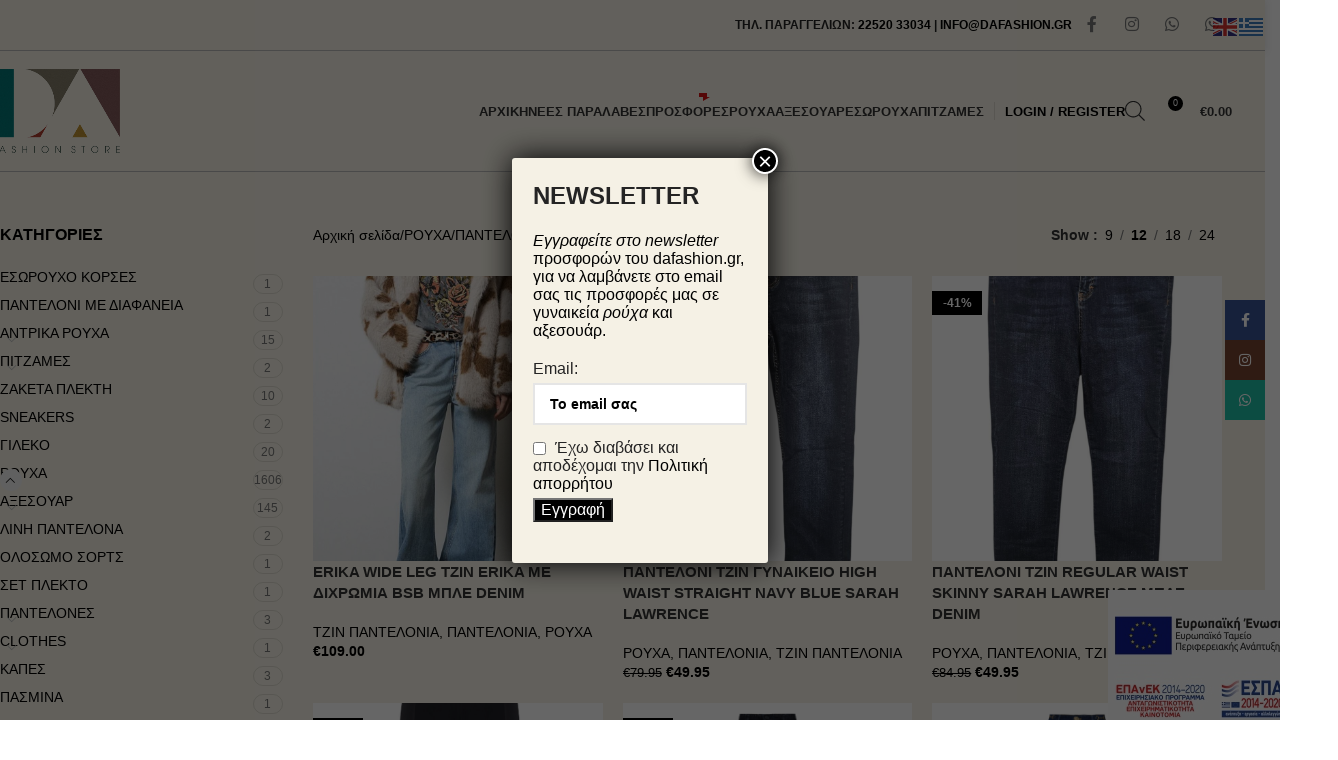

--- FILE ---
content_type: text/html; charset=UTF-8
request_url: https://dafashion.gr/product-category/roucha/pantelonia/tzin-pantelonia/
body_size: 54166
content:
<!DOCTYPE html>
<html lang="el">
<head>
	<meta charset="UTF-8">
	<link rel="profile" href="https://gmpg.org/xfn/11">
	<link rel="pingback" href="https://dafashion.gr/xmlrpc.php">

	<meta name='robots' content='index, follow, max-image-preview:large, max-snippet:-1, max-video-preview:-1' />
	<style>img:is([sizes="auto" i], [sizes^="auto," i]) { contain-intrinsic-size: 3000px 1500px }</style>
	
<!-- Google Tag Manager by PYS -->
    <script data-cfasync="false" data-pagespeed-no-defer>
	    window.dataLayerPYS = window.dataLayerPYS || [];
	</script>
<!-- End Google Tag Manager by PYS -->
	<!-- This site is optimized with the Yoast SEO plugin v26.8 - https://yoast.com/product/yoast-seo-wordpress/ -->
	<title>ΤΖΙΝ ΠΑΝΤΕΛΟΝΙΑ - DaFashion</title>
	<link rel="canonical" href="https://dafashion.gr/product-category/roucha/pantelonia/tzin-pantelonia/" />
	<link rel="next" href="https://dafashion.gr/product-category/roucha/pantelonia/tzin-pantelonia/page/2/" />
	<meta property="og:locale" content="el_GR" />
	<meta property="og:type" content="article" />
	<meta property="og:title" content="ΤΖΙΝ ΠΑΝΤΕΛΟΝΙΑ - DaFashion" />
	<meta property="og:url" content="https://dafashion.gr/product-category/roucha/pantelonia/tzin-pantelonia/" />
	<meta property="og:site_name" content="DaFashion" />
	<meta name="twitter:card" content="summary_large_image" />
	<script type="application/ld+json" class="yoast-schema-graph">{"@context":"https://schema.org","@graph":[{"@type":"CollectionPage","@id":"https://dafashion.gr/product-category/roucha/pantelonia/tzin-pantelonia/","url":"https://dafashion.gr/product-category/roucha/pantelonia/tzin-pantelonia/","name":"ΤΖΙΝ ΠΑΝΤΕΛΟΝΙΑ - DaFashion","isPartOf":{"@id":"https://dafashion.gr/#website"},"primaryImageOfPage":{"@id":"https://dafashion.gr/product-category/roucha/pantelonia/tzin-pantelonia/#primaryimage"},"image":{"@id":"https://dafashion.gr/product-category/roucha/pantelonia/tzin-pantelonia/#primaryimage"},"thumbnailUrl":"https://dafashion.gr/wp-content/uploads/2025/12/Erika-wide-leg-τζιν.jpg","breadcrumb":{"@id":"https://dafashion.gr/product-category/roucha/pantelonia/tzin-pantelonia/#breadcrumb"},"inLanguage":"el"},{"@type":"ImageObject","inLanguage":"el","@id":"https://dafashion.gr/product-category/roucha/pantelonia/tzin-pantelonia/#primaryimage","url":"https://dafashion.gr/wp-content/uploads/2025/12/Erika-wide-leg-τζιν.jpg","contentUrl":"https://dafashion.gr/wp-content/uploads/2025/12/Erika-wide-leg-τζιν.jpg","width":850,"height":1280},{"@type":"BreadcrumbList","@id":"https://dafashion.gr/product-category/roucha/pantelonia/tzin-pantelonia/#breadcrumb","itemListElement":[{"@type":"ListItem","position":1,"name":"Αρχική","item":"https://dafashion.gr/"},{"@type":"ListItem","position":2,"name":"ΡΟΥΧΑ","item":"https://dafashion.gr/product-category/roucha/"},{"@type":"ListItem","position":3,"name":"ΠΑΝΤΕΛΟΝΙΑ","item":"https://dafashion.gr/product-category/roucha/pantelonia/"},{"@type":"ListItem","position":4,"name":"ΤΖΙΝ ΠΑΝΤΕΛΟΝΙΑ"}]},{"@type":"WebSite","@id":"https://dafashion.gr/#website","url":"https://dafashion.gr/","name":"DaFashion","description":"Γυναικεία Μόδα","publisher":{"@id":"https://dafashion.gr/#organization"},"potentialAction":[{"@type":"SearchAction","target":{"@type":"EntryPoint","urlTemplate":"https://dafashion.gr/?s={search_term_string}"},"query-input":{"@type":"PropertyValueSpecification","valueRequired":true,"valueName":"search_term_string"}}],"inLanguage":"el"},{"@type":"Organization","@id":"https://dafashion.gr/#organization","name":"Dafashion","url":"https://dafashion.gr/","logo":{"@type":"ImageObject","inLanguage":"el","@id":"https://dafashion.gr/#/schema/logo/image/","url":"https://dafashion.gr/wp-content/uploads/2022/01/dasfashionlogostreched.png","contentUrl":"https://dafashion.gr/wp-content/uploads/2022/01/dasfashionlogostreched.png","width":300,"height":192,"caption":"Dafashion"},"image":{"@id":"https://dafashion.gr/#/schema/logo/image/"},"sameAs":["https://www.facebook.com/dafashiongr","https://www.instagram.com/dafashiongr/"]}]}</script>
	<!-- / Yoast SEO plugin. -->


<script type='application/javascript' id='pys-version-script'>console.log('PixelYourSite PRO version 12.3.1');</script>
<link rel="alternate" type="application/rss+xml" title="Ροή RSS &raquo; DaFashion" href="https://dafashion.gr/feed/" />
<link rel="alternate" type="application/rss+xml" title="Ροή Σχολίων &raquo; DaFashion" href="https://dafashion.gr/comments/feed/" />
<link rel="alternate" type="application/rss+xml" title="Ροή για DaFashion &raquo; ΤΖΙΝ ΠΑΝΤΕΛΟΝΙΑ Κατηγορία" href="https://dafashion.gr/product-category/roucha/pantelonia/tzin-pantelonia/feed/" />
<link rel='stylesheet' id='premium-addons-css' href='https://dafashion.gr/wp-content/plugins/premium-addons-for-elementor/assets/frontend/min-css/premium-addons.min.css?ver=4.11.43'  media='all' />
<style id='safe-svg-svg-icon-style-inline-css' >
.safe-svg-cover{text-align:center}.safe-svg-cover .safe-svg-inside{display:inline-block;max-width:100%}.safe-svg-cover svg{fill:currentColor;height:100%;max-height:100%;max-width:100%;width:100%}

</style>
<link rel='stylesheet' id='wp-components-css' href='https://dafashion.gr/wp-includes/css/dist/components/style.min.css?ver=6.8.3'  media='all' />
<link rel='stylesheet' id='wp-preferences-css' href='https://dafashion.gr/wp-includes/css/dist/preferences/style.min.css?ver=6.8.3'  media='all' />
<link rel='stylesheet' id='wp-block-editor-css' href='https://dafashion.gr/wp-includes/css/dist/block-editor/style.min.css?ver=6.8.3'  media='all' />
<link rel='stylesheet' id='popup-maker-block-library-style-css' href='https://dafashion.gr/wp-content/plugins/popup-maker/dist/packages/block-library-style.css?ver=dbea705cfafe089d65f1'  media='all' />
<style id='woocommerce-inline-inline-css' >
.woocommerce form .form-row .required { visibility: visible; }
</style>
<link rel='stylesheet' id='woo-variation-swatches-css' href='https://dafashion.gr/wp-content/plugins/woo-variation-swatches/assets/css/frontend.min.css?ver=1760522377'  media='all' />
<style id='woo-variation-swatches-inline-css' >
:root {
--wvs-tick:url("data:image/svg+xml;utf8,%3Csvg filter='drop-shadow(0px 0px 2px rgb(0 0 0 / .8))' xmlns='http://www.w3.org/2000/svg'  viewBox='0 0 30 30'%3E%3Cpath fill='none' stroke='%23ffffff' stroke-linecap='round' stroke-linejoin='round' stroke-width='4' d='M4 16L11 23 27 7'/%3E%3C/svg%3E");

--wvs-cross:url("data:image/svg+xml;utf8,%3Csvg filter='drop-shadow(0px 0px 5px rgb(255 255 255 / .6))' xmlns='http://www.w3.org/2000/svg' width='72px' height='72px' viewBox='0 0 24 24'%3E%3Cpath fill='none' stroke='%23ff0000' stroke-linecap='round' stroke-width='0.6' d='M5 5L19 19M19 5L5 19'/%3E%3C/svg%3E");
--wvs-single-product-item-width:30px;
--wvs-single-product-item-height:30px;
--wvs-single-product-item-font-size:16px}
</style>
<link rel='stylesheet' id='dgwt-wcas-style-css' href='https://dafashion.gr/wp-content/plugins/ajax-search-for-woocommerce/assets/css/style.min.css?ver=1.31.0'  media='all' />
<link rel='stylesheet' id='popup-maker-site-css' href='//dafashion.gr/wp-content/uploads/pum/pum-site-styles.css?generated=1755002129&#038;ver=1.21.5'  media='all' />
<link rel='stylesheet' id='wd-widget-price-filter-css' href='https://dafashion.gr/wp-content/themes/woodmart/css/parts/woo-widget-price-filter.min.css?ver=8.2.7'  media='all' />
<link rel='stylesheet' id='elementor-icons-css' href='https://dafashion.gr/wp-content/plugins/elementor/assets/lib/eicons/css/elementor-icons.min.css?ver=5.44.0'  media='all' />
<link rel='stylesheet' id='elementor-frontend-css' href='https://dafashion.gr/wp-content/plugins/elementor/assets/css/frontend.min.css?ver=3.32.4'  media='all' />
<style id='elementor-frontend-inline-css' >
.elementor-kit-119{--e-global-color-primary:#121212;--e-global-color-secondary:#3A4633;--e-global-color-text:#121212;--e-global-color-accent:#121212;--e-global-color-588ebe7d:#FFF;--e-global-color-46338f3:#FFFFFF00;--e-global-color-9197d82:#515D4A;--e-global-color-cede017:#E0DAD1;--e-global-color-e406c00:#F3F1EE;--e-global-color-a640be8:#9AA494;--e-global-color-70c9901:#FFF;--e-global-color-e109981:#C8C8C8;--e-global-color-41d2f9f:#9AA494BA;--e-global-color-d738b41:#AC3D2F;--e-global-color-8193518:#BE9132;--e-global-color-83f718b:#047676;--e-global-color-d0d6b1f:#a48e58;--e-global-color-0f701eb:#826660;--e-global-color-11f1029:#808080;--e-global-typography-primary-font-family:"Playfair Display";--e-global-typography-primary-font-size:120px;--e-global-typography-primary-font-weight:600;--e-global-typography-primary-text-transform:capitalize;--e-global-typography-primary-font-style:normal;--e-global-typography-primary-text-decoration:none;--e-global-typography-primary-line-height:1.2em;--e-global-typography-primary-letter-spacing:9px;--e-global-typography-secondary-font-family:"Playfair Display";--e-global-typography-secondary-font-size:70px;--e-global-typography-secondary-font-weight:600;--e-global-typography-secondary-text-transform:none;--e-global-typography-secondary-font-style:normal;--e-global-typography-secondary-text-decoration:none;--e-global-typography-secondary-line-height:1.2em;--e-global-typography-secondary-letter-spacing:0.6px;--e-global-typography-text-font-family:"Roboto";--e-global-typography-text-font-size:16px;--e-global-typography-text-font-weight:300;--e-global-typography-text-text-transform:none;--e-global-typography-text-font-style:normal;--e-global-typography-text-text-decoration:none;--e-global-typography-text-line-height:1.5em;--e-global-typography-text-letter-spacing:0px;--e-global-typography-accent-font-family:"Playfair Display";--e-global-typography-accent-font-size:32px;--e-global-typography-accent-font-weight:600;--e-global-typography-accent-text-transform:none;--e-global-typography-accent-font-style:normal;--e-global-typography-accent-text-decoration:none;--e-global-typography-accent-line-height:1em;--e-global-typography-accent-letter-spacing:0.6px;--e-global-typography-57fad5a-font-family:"Roboto";--e-global-typography-57fad5a-font-size:22px;--e-global-typography-57fad5a-font-weight:300;--e-global-typography-57fad5a-text-transform:none;--e-global-typography-57fad5a-font-style:normal;--e-global-typography-57fad5a-text-decoration:none;--e-global-typography-57fad5a-line-height:1.5em;--e-global-typography-57fad5a-letter-spacing:1.5px;--e-global-typography-481dff9-font-family:"Playfair Display";--e-global-typography-481dff9-font-size:55px;--e-global-typography-481dff9-font-weight:600;--e-global-typography-481dff9-text-transform:none;--e-global-typography-481dff9-font-style:normal;--e-global-typography-481dff9-text-decoration:none;--e-global-typography-481dff9-line-height:1em;--e-global-typography-481dff9-letter-spacing:0.6px;--e-global-typography-e85bc3d-font-family:"Playfair Display";--e-global-typography-e85bc3d-font-size:32px;--e-global-typography-e85bc3d-font-weight:600;--e-global-typography-e85bc3d-text-transform:none;--e-global-typography-e85bc3d-font-style:normal;--e-global-typography-e85bc3d-text-decoration:none;--e-global-typography-e85bc3d-line-height:1.2em;--e-global-typography-e85bc3d-letter-spacing:0.6px;--e-global-typography-b0f5a00-font-family:"Playfair Display";--e-global-typography-b0f5a00-font-size:16px;--e-global-typography-b0f5a00-font-weight:600;--e-global-typography-b0f5a00-text-transform:none;--e-global-typography-b0f5a00-font-style:normal;--e-global-typography-b0f5a00-text-decoration:none;--e-global-typography-b0f5a00-line-height:1.2em;--e-global-typography-b0f5a00-letter-spacing:0.5px;--e-global-typography-8fc3048-font-family:"Playfair Display";--e-global-typography-8fc3048-font-size:6.4vw;--e-global-typography-8fc3048-font-weight:600;--e-global-typography-8fc3048-text-transform:capitalize;--e-global-typography-8fc3048-font-style:normal;--e-global-typography-8fc3048-text-decoration:none;--e-global-typography-8fc3048-line-height:1.2em;--e-global-typography-8fc3048-letter-spacing:10px;--e-global-typography-28bdcdb-font-family:"Playfair Display";--e-global-typography-28bdcdb-font-size:32px;--e-global-typography-28bdcdb-font-weight:600;--e-global-typography-28bdcdb-text-transform:uppercase;--e-global-typography-28bdcdb-font-style:normal;--e-global-typography-28bdcdb-text-decoration:none;--e-global-typography-28bdcdb-line-height:1.6em;--e-global-typography-28bdcdb-letter-spacing:0.6px;--e-global-typography-7dfdcc2-font-family:"Playfair Display";--e-global-typography-7dfdcc2-font-size:32px;--e-global-typography-7dfdcc2-font-weight:600;--e-global-typography-7dfdcc2-text-transform:none;--e-global-typography-7dfdcc2-font-style:normal;--e-global-typography-7dfdcc2-text-decoration:line-through;--e-global-typography-7dfdcc2-line-height:1.2em;--e-global-typography-7dfdcc2-letter-spacing:0.6px;--e-global-typography-e962e96-font-family:"Playfair Display";--e-global-typography-e962e96-font-size:350px;--e-global-typography-e962e96-font-weight:600;--e-global-typography-e962e96-text-transform:none;--e-global-typography-e962e96-font-style:normal;--e-global-typography-e962e96-text-decoration:none;--e-global-typography-e962e96-line-height:1.2em;--e-global-typography-e962e96-letter-spacing:0px;--e-global-typography-b9c1e24-font-family:"Playfair Display";--e-global-typography-b9c1e24-font-size:14px;--e-global-typography-b9c1e24-font-weight:400;--e-global-typography-b9c1e24-text-transform:uppercase;--e-global-typography-b9c1e24-font-style:normal;--e-global-typography-b9c1e24-text-decoration:none;--e-global-typography-b9c1e24-line-height:1.6em;--e-global-typography-b9c1e24-letter-spacing:0.6px;--e-global-typography-d801ebd-font-family:"Roboto";--e-global-typography-d801ebd-font-size:14px;--e-global-typography-d801ebd-font-weight:300;--e-global-typography-d801ebd-text-transform:none;--e-global-typography-d801ebd-font-style:normal;--e-global-typography-d801ebd-text-decoration:none;--e-global-typography-d801ebd-line-height:1.5em;--e-global-typography-d801ebd-letter-spacing:0px;--e-global-typography-94d0de8-font-family:"Playfair Display";--e-global-typography-94d0de8-font-size:50px;--e-global-typography-94d0de8-font-weight:600;--e-global-typography-94d0de8-text-transform:none;--e-global-typography-94d0de8-font-style:normal;--e-global-typography-94d0de8-text-decoration:none;--e-global-typography-94d0de8-line-height:1em;--e-global-typography-94d0de8-letter-spacing:0.6px;--e-global-typography-aa6ae4a-font-family:"Playfair Display";--e-global-typography-aa6ae4a-font-size:24px;--e-global-typography-aa6ae4a-font-weight:600;--e-global-typography-aa6ae4a-text-transform:none;--e-global-typography-aa6ae4a-font-style:italic;--e-global-typography-aa6ae4a-text-decoration:none;--e-global-typography-aa6ae4a-line-height:1em;--e-global-typography-aa6ae4a-letter-spacing:0.6px;background-color:var( --e-global-color-70c9901 );}.elementor-kit-119 e-page-transition{background-color:#FFBC7D;}.elementor-section.elementor-section-boxed > .elementor-container{max-width:1040px;}.e-con{--container-max-width:1040px;}h1.entry-title{display:var(--page-title-display);}@media(max-width:1024px){.elementor-kit-119{--e-global-typography-primary-font-size:54px;--e-global-typography-primary-letter-spacing:5px;--e-global-typography-secondary-font-size:42px;--e-global-typography-text-font-size:14px;--e-global-typography-accent-font-size:22px;--e-global-typography-57fad5a-font-size:18px;--e-global-typography-481dff9-font-size:40px;--e-global-typography-e85bc3d-font-size:22px;--e-global-typography-8fc3048-font-size:4.5vw;--e-global-typography-28bdcdb-font-size:22px;--e-global-typography-7dfdcc2-font-size:22px;--e-global-typography-e962e96-font-size:250px;--e-global-typography-e962e96-letter-spacing:5px;--e-global-typography-94d0de8-font-size:35px;--e-global-typography-aa6ae4a-font-size:18px;}.elementor-section.elementor-section-boxed > .elementor-container{max-width:1024px;}.e-con{--container-max-width:1024px;}}@media(max-width:767px){.elementor-kit-119{--e-global-typography-primary-font-size:40px;--e-global-typography-primary-letter-spacing:1.8px;--e-global-typography-secondary-font-size:26px;--e-global-typography-accent-font-size:16px;--e-global-typography-57fad5a-font-size:16px;--e-global-typography-481dff9-font-size:22px;--e-global-typography-e85bc3d-font-size:18px;--e-global-typography-b0f5a00-font-size:14px;--e-global-typography-8fc3048-font-size:35px;--e-global-typography-8fc3048-letter-spacing:1.8px;--e-global-typography-28bdcdb-font-size:18px;--e-global-typography-7dfdcc2-font-size:18px;--e-global-typography-e962e96-font-size:135px;--e-global-typography-e962e96-letter-spacing:1.8px;--e-global-typography-b9c1e24-font-size:12px;--e-global-typography-d801ebd-font-size:12px;--e-global-typography-94d0de8-font-size:25px;--e-global-typography-aa6ae4a-font-size:14px;}.elementor-section.elementor-section-boxed > .elementor-container{max-width:767px;}.e-con{--container-max-width:767px;}}
</style>
<link rel='stylesheet' id='font-awesome-5-all-css' href='https://dafashion.gr/wp-content/plugins/elementor/assets/lib/font-awesome/css/all.min.css?ver=4.11.43'  media='all' />
<link rel='stylesheet' id='font-awesome-4-shim-css' href='https://dafashion.gr/wp-content/plugins/elementor/assets/lib/font-awesome/css/v4-shims.min.css?ver=3.32.4'  media='all' />
<link rel='stylesheet' id='wd-style-base-css' href='https://dafashion.gr/wp-content/themes/woodmart/css/parts/base.min.css?ver=8.2.7'  media='all' />
<link rel='stylesheet' id='wd-helpers-wpb-elem-css' href='https://dafashion.gr/wp-content/themes/woodmart/css/parts/helpers-wpb-elem.min.css?ver=8.2.7'  media='all' />
<link rel='stylesheet' id='wd-revolution-slider-css' href='https://dafashion.gr/wp-content/themes/woodmart/css/parts/int-rev-slider.min.css?ver=8.2.7'  media='all' />
<link rel='stylesheet' id='wd-elementor-base-css' href='https://dafashion.gr/wp-content/themes/woodmart/css/parts/int-elem-base.min.css?ver=8.2.7'  media='all' />
<link rel='stylesheet' id='wd-elementor-pro-base-css' href='https://dafashion.gr/wp-content/themes/woodmart/css/parts/int-elementor-pro.min.css?ver=8.2.7'  media='all' />
<link rel='stylesheet' id='wd-woocommerce-base-css' href='https://dafashion.gr/wp-content/themes/woodmart/css/parts/woocommerce-base.min.css?ver=8.2.7'  media='all' />
<link rel='stylesheet' id='wd-mod-star-rating-css' href='https://dafashion.gr/wp-content/themes/woodmart/css/parts/mod-star-rating.min.css?ver=8.2.7'  media='all' />
<link rel='stylesheet' id='wd-woocommerce-block-notices-css' href='https://dafashion.gr/wp-content/themes/woodmart/css/parts/woo-mod-block-notices.min.css?ver=8.2.7'  media='all' />
<link rel='stylesheet' id='wd-widget-active-filters-css' href='https://dafashion.gr/wp-content/themes/woodmart/css/parts/woo-widget-active-filters.min.css?ver=8.2.7'  media='all' />
<link rel='stylesheet' id='wd-woo-shop-predefined-css' href='https://dafashion.gr/wp-content/themes/woodmart/css/parts/woo-shop-predefined.min.css?ver=8.2.7'  media='all' />
<link rel='stylesheet' id='wd-shop-title-categories-css' href='https://dafashion.gr/wp-content/themes/woodmart/css/parts/woo-categories-loop-nav.min.css?ver=8.2.7'  media='all' />
<link rel='stylesheet' id='wd-woo-categories-loop-nav-mobile-accordion-css' href='https://dafashion.gr/wp-content/themes/woodmart/css/parts/woo-categories-loop-nav-mobile-accordion.min.css?ver=8.2.7'  media='all' />
<link rel='stylesheet' id='wd-woo-shop-el-products-per-page-css' href='https://dafashion.gr/wp-content/themes/woodmart/css/parts/woo-shop-el-products-per-page.min.css?ver=8.2.7'  media='all' />
<link rel='stylesheet' id='wd-woo-shop-page-title-css' href='https://dafashion.gr/wp-content/themes/woodmart/css/parts/woo-shop-page-title.min.css?ver=8.2.7'  media='all' />
<link rel='stylesheet' id='wd-woo-mod-shop-loop-head-css' href='https://dafashion.gr/wp-content/themes/woodmart/css/parts/woo-mod-shop-loop-head.min.css?ver=8.2.7'  media='all' />
<link rel='stylesheet' id='wd-woo-shop-opt-without-title-css' href='https://dafashion.gr/wp-content/themes/woodmart/css/parts/woo-shop-opt-without-title.min.css?ver=8.2.7'  media='all' />
<link rel='stylesheet' id='wd-wp-blocks-css' href='https://dafashion.gr/wp-content/themes/woodmart/css/parts/wp-blocks.min.css?ver=8.2.7'  media='all' />
<link rel='stylesheet' id='child-style-css' href='https://dafashion.gr/wp-content/themes/woodmart-child/style.css?ver=8.2.7'  media='all' />
<link rel='stylesheet' id='wd-header-base-css' href='https://dafashion.gr/wp-content/themes/woodmart/css/parts/header-base.min.css?ver=8.2.7'  media='all' />
<link rel='stylesheet' id='wd-mod-tools-css' href='https://dafashion.gr/wp-content/themes/woodmart/css/parts/mod-tools.min.css?ver=8.2.7'  media='all' />
<link rel='stylesheet' id='wd-header-elements-base-css' href='https://dafashion.gr/wp-content/themes/woodmart/css/parts/header-el-base.min.css?ver=8.2.7'  media='all' />
<link rel='stylesheet' id='wd-mod-nav-menu-label-css' href='https://dafashion.gr/wp-content/themes/woodmart/css/parts/mod-nav-menu-label.min.css?ver=8.2.7'  media='all' />
<link rel='stylesheet' id='wd-woo-mod-login-form-css' href='https://dafashion.gr/wp-content/themes/woodmart/css/parts/woo-mod-login-form.min.css?ver=8.2.7'  media='all' />
<link rel='stylesheet' id='wd-header-my-account-css' href='https://dafashion.gr/wp-content/themes/woodmart/css/parts/header-el-my-account.min.css?ver=8.2.7'  media='all' />
<link rel='stylesheet' id='wd-header-search-css' href='https://dafashion.gr/wp-content/themes/woodmart/css/parts/header-el-search.min.css?ver=8.2.7'  media='all' />
<link rel='stylesheet' id='wd-header-cart-side-css' href='https://dafashion.gr/wp-content/themes/woodmart/css/parts/header-el-cart-side.min.css?ver=8.2.7'  media='all' />
<link rel='stylesheet' id='wd-header-cart-css' href='https://dafashion.gr/wp-content/themes/woodmart/css/parts/header-el-cart.min.css?ver=8.2.7'  media='all' />
<link rel='stylesheet' id='wd-widget-shopping-cart-css' href='https://dafashion.gr/wp-content/themes/woodmart/css/parts/woo-widget-shopping-cart.min.css?ver=8.2.7'  media='all' />
<link rel='stylesheet' id='wd-widget-product-list-css' href='https://dafashion.gr/wp-content/themes/woodmart/css/parts/woo-widget-product-list.min.css?ver=8.2.7'  media='all' />
<link rel='stylesheet' id='wd-header-mobile-nav-dropdown-css' href='https://dafashion.gr/wp-content/themes/woodmart/css/parts/header-el-mobile-nav-dropdown.min.css?ver=8.2.7'  media='all' />
<link rel='stylesheet' id='wd-off-canvas-sidebar-css' href='https://dafashion.gr/wp-content/themes/woodmart/css/parts/opt-off-canvas-sidebar.min.css?ver=8.2.7'  media='all' />
<link rel='stylesheet' id='wd-widget-product-cat-css' href='https://dafashion.gr/wp-content/themes/woodmart/css/parts/woo-widget-product-cat.min.css?ver=8.2.7'  media='all' />
<link rel='stylesheet' id='wd-widget-wd-layered-nav-css' href='https://dafashion.gr/wp-content/themes/woodmart/css/parts/woo-widget-wd-layered-nav.min.css?ver=8.2.7'  media='all' />
<link rel='stylesheet' id='wd-woo-mod-swatches-base-css' href='https://dafashion.gr/wp-content/themes/woodmart/css/parts/woo-mod-swatches-base.min.css?ver=8.2.7'  media='all' />
<link rel='stylesheet' id='wd-woo-mod-swatches-filter-css' href='https://dafashion.gr/wp-content/themes/woodmart/css/parts/woo-mod-swatches-filter.min.css?ver=8.2.7'  media='all' />
<link rel='stylesheet' id='wd-widget-layered-nav-stock-status-css' href='https://dafashion.gr/wp-content/themes/woodmart/css/parts/woo-widget-layered-nav-stock-status.min.css?ver=8.2.7'  media='all' />
<link rel='stylesheet' id='wd-woo-mod-swatches-style-1-css' href='https://dafashion.gr/wp-content/themes/woodmart/css/parts/woo-mod-swatches-style-1.min.css?ver=8.2.7'  media='all' />
<link rel='stylesheet' id='wd-woo-mod-swatches-style-4-css' href='https://dafashion.gr/wp-content/themes/woodmart/css/parts/woo-mod-swatches-style-4.min.css?ver=8.2.7'  media='all' />
<link rel='stylesheet' id='wd-woo-mod-widget-checkboxes-css' href='https://dafashion.gr/wp-content/themes/woodmart/css/parts/woo-mod-widget-checkboxes.min.css?ver=8.2.7'  media='all' />
<link rel='stylesheet' id='wd-shop-filter-area-css' href='https://dafashion.gr/wp-content/themes/woodmart/css/parts/woo-shop-el-filters-area.min.css?ver=8.2.7'  media='all' />
<link rel='stylesheet' id='wd-woo-shop-el-active-filters-css' href='https://dafashion.gr/wp-content/themes/woodmart/css/parts/woo-shop-el-active-filters.min.css?ver=8.2.7'  media='all' />
<link rel='stylesheet' id='wd-wd-search-form-css' href='https://dafashion.gr/wp-content/themes/woodmart/css/parts/wd-search-form.min.css?ver=8.2.7'  media='all' />
<link rel='stylesheet' id='wd-wd-search-results-css' href='https://dafashion.gr/wp-content/themes/woodmart/css/parts/wd-search-results.min.css?ver=8.2.7'  media='all' />
<link rel='stylesheet' id='wd-wd-search-dropdown-css' href='https://dafashion.gr/wp-content/themes/woodmart/css/parts/wd-search-dropdown.min.css?ver=8.2.7'  media='all' />
<link rel='stylesheet' id='wd-widget-collapse-css' href='https://dafashion.gr/wp-content/themes/woodmart/css/parts/opt-widget-collapse.min.css?ver=8.2.7'  media='all' />
<link rel='stylesheet' id='wd-footer-base-css' href='https://dafashion.gr/wp-content/themes/woodmart/css/parts/footer-base.min.css?ver=8.2.7'  media='all' />
<link rel='stylesheet' id='wd-widget-nav-css' href='https://dafashion.gr/wp-content/themes/woodmart/css/parts/widget-nav.min.css?ver=8.2.7'  media='all' />
<link rel='stylesheet' id='wd-scroll-top-css' href='https://dafashion.gr/wp-content/themes/woodmart/css/parts/opt-scrolltotop.min.css?ver=8.2.7'  media='all' />
<link rel='stylesheet' id='wd-social-icons-css' href='https://dafashion.gr/wp-content/themes/woodmart/css/parts/el-social-icons.min.css?ver=8.2.7'  media='all' />
<link rel='stylesheet' id='wd-social-icons-styles-css' href='https://dafashion.gr/wp-content/themes/woodmart/css/parts/el-social-styles.min.css?ver=8.2.7'  media='all' />
<link rel='stylesheet' id='wd-sticky-social-buttons-css' href='https://dafashion.gr/wp-content/themes/woodmart/css/parts/opt-sticky-social.min.css?ver=8.2.7'  media='all' />
<link rel='stylesheet' id='wd-shop-off-canvas-sidebar-css' href='https://dafashion.gr/wp-content/themes/woodmart/css/parts/opt-shop-off-canvas-sidebar.min.css?ver=8.2.7'  media='all' />
<link rel='stylesheet' id='elementor-gf-local-playfairdisplay-css' href='https://dafashion.gr/wp-content/uploads/elementor/google-fonts/css/playfairdisplay.css?ver=1754915149'  media='all' />
<link rel='stylesheet' id='elementor-gf-local-roboto-css' href='https://dafashion.gr/wp-content/uploads/elementor/google-fonts/css/roboto.css?ver=1754915161'  media='all' />
<script  src="https://dafashion.gr/wp-includes/js/jquery/jquery.min.js?ver=3.7.1" id="jquery-core-js"></script>
<script  src="https://dafashion.gr/wp-includes/js/jquery/jquery-migrate.min.js?ver=3.4.1" id="jquery-migrate-js"></script>
<script  src="https://dafashion.gr/wp-content/plugins/woocommerce/assets/js/jquery-blockui/jquery.blockUI.min.js?ver=2.7.0-wc.10.2.3" id="jquery-blockui-js" data-wp-strategy="defer"></script>
<script  src="https://dafashion.gr/wp-content/plugins/woocommerce/assets/js/js-cookie/js.cookie.min.js?ver=2.1.4-wc.10.2.3" id="js-cookie-js" data-wp-strategy="defer"></script>
<script  id="woocommerce-js-extra">
/* <![CDATA[ */
var woocommerce_params = {"ajax_url":"\/wp-admin\/admin-ajax.php","wc_ajax_url":"\/?wc-ajax=%%endpoint%%","i18n_password_show":"\u0395\u03bc\u03c6\u03ac\u03bd\u03b9\u03c3\u03b7 \u03c3\u03c5\u03bd\u03b8\u03b7\u03bc\u03b1\u03c4\u03b9\u03ba\u03bf\u03cd","i18n_password_hide":"\u0391\u03c0\u03cc\u03ba\u03c1\u03c5\u03c8\u03b7 \u03c3\u03c5\u03bd\u03b8\u03b7\u03bc\u03b1\u03c4\u03b9\u03ba\u03bf\u03cd"};
/* ]]> */
</script>
<script  src="https://dafashion.gr/wp-content/plugins/woocommerce/assets/js/frontend/woocommerce.min.js?ver=10.2.3" id="woocommerce-js" data-wp-strategy="defer"></script>
<script  id="wc-country-select-js-extra">
/* <![CDATA[ */
var wc_country_select_params = {"countries":"{\"GR\":{\"I\":\"\\u0391\\u03c4\\u03c4\\u03b9\\u03ba\\u03ae\",\"A\":\"\\u0391\\u03bd\\u03b1\\u03c4\\u03bf\\u03bb\\u03b9\\u03ba\\u03ae \\u039c\\u03b1\\u03ba\\u03b5\\u03b4\\u03bf\\u03bd\\u03af\\u03b1 \\u03ba\\u03b1\\u03b9 \\u0398\\u03c1\\u03ac\\u03ba\\u03b7\",\"B\":\"\\u039a\\u03b5\\u03bd\\u03c4\\u03c1\\u03b9\\u03ba\\u03ae \\u039c\\u03b1\\u03ba\\u03b5\\u03b4\\u03bf\\u03bd\\u03af\\u03b1\",\"C\":\"\\u0394\\u03c5\\u03c4\\u03b9\\u03ba\\u03ae \\u039c\\u03b1\\u03ba\\u03b5\\u03b4\\u03bf\\u03bd\\u03af\\u03b1\",\"D\":\"\\u0389\\u03c0\\u03b5\\u03b9\\u03c1\\u03bf\\u03c2\",\"E\":\"\\u0398\\u03b5\\u03c3\\u03c3\\u03b1\\u03bb\\u03af\\u03b1\",\"F\":\"\\u0399\\u03cc\\u03bd\\u03b9\\u03b1 \\u03bd\\u03b7\\u03c3\\u03b9\\u03ac\",\"G\":\"\\u0394\\u03c5\\u03c4\\u03b9\\u03ba\\u03ae \\u0395\\u03bb\\u03bb\\u03ac\\u03b4\\u03b1\",\"H\":\"\\u03a3\\u03c4\\u03b5\\u03c1\\u03b5\\u03ac \\u0395\\u03bb\\u03bb\\u03ac\\u03b4\\u03b1\",\"J\":\"\\u03a0\\u03b5\\u03bb\\u03bf\\u03c0\\u03cc\\u03bd\\u03bd\\u03b7\\u03c3\\u03bf\\u03c2\",\"K\":\"\\u0392\\u03cc\\u03c1\\u03b5\\u03b9\\u03bf \\u0391\\u03b9\\u03b3\\u03b1\\u03af\\u03bf\",\"L\":\"\\u039d\\u03cc\\u03c4\\u03b9\\u03bf \\u0391\\u03b9\\u03b3\\u03b1\\u03af\\u03bf\",\"M\":\"\\u039a\\u03c1\\u03ae\\u03c4\\u03b7\"}}","i18n_select_state_text":"\u039a\u03ac\u03bd\u03c4\u03b5 \u03bc\u03af\u03b1 \u03b5\u03c0\u03b9\u03bb\u03bf\u03b3\u03ae\u2026","i18n_no_matches":"\u0394\u03b5\u03bd \u03b2\u03c1\u03ad\u03b8\u03b7\u03ba\u03b5 \u03ba\u03b1\u03bc\u03af\u03b1 \u03b1\u03bd\u03c4\u03b9\u03c3\u03c4\u03bf\u03b9\u03c7\u03af\u03b1","i18n_ajax_error":"\u0397 \u03c6\u03cc\u03c1\u03c4\u03c9\u03c3\u03b7 \u03b1\u03c0\u03ad\u03c4\u03c5\u03c7\u03b5","i18n_input_too_short_1":"\u03a0\u03b1\u03c1\u03b1\u03ba\u03b1\u03bb\u03bf\u03cd\u03bc\u03b5, \u03b5\u03b9\u03c3\u03ac\u03b3\u03b5\u03c4\u03b5 1 \u03ae \u03c0\u03b5\u03c1\u03b9\u03c3\u03c3\u03cc\u03c4\u03b5\u03c1\u03bf\u03c5\u03c2 \u03c7\u03b1\u03c1\u03b1\u03ba\u03c4\u03ae\u03c1\u03b5\u03c2","i18n_input_too_short_n":"\u03a0\u03b1\u03c1\u03b1\u03ba\u03b1\u03bb\u03bf\u03cd\u03bc\u03b5, \u03b5\u03b9\u03c3\u03ac\u03b3\u03b5\u03c4\u03b5 %qty% \u03ae \u03c0\u03b5\u03c1\u03b9\u03c3\u03c3\u03cc\u03c4\u03b5\u03c1\u03bf\u03c5\u03c2 \u03c7\u03b1\u03c1\u03b1\u03ba\u03c4\u03ae\u03c1\u03b5\u03c2","i18n_input_too_long_1":"\u03a0\u03b1\u03c1\u03b1\u03ba\u03b1\u03bb\u03bf\u03cd\u03bc\u03b5, \u03b4\u03b9\u03b1\u03b3\u03c1\u03ac\u03c8\u03c4\u03b5 1 \u03c7\u03b1\u03c1\u03b1\u03ba\u03c4\u03ae\u03c1\u03b1","i18n_input_too_long_n":"\u03a0\u03b1\u03c1\u03b1\u03ba\u03b1\u03bb\u03bf\u03cd\u03bc\u03b5, \u03b4\u03b9\u03b1\u03b3\u03c1\u03ac\u03c8\u03c4\u03b5 %qty% \u03c7\u03b1\u03c1\u03b1\u03ba\u03c4\u03ae\u03c1\u03b5\u03c2","i18n_selection_too_long_1":"\u039c\u03c0\u03bf\u03c1\u03b5\u03af\u03c4\u03b5 \u03bd\u03b1 \u03b5\u03c0\u03b9\u03bb\u03ad\u03be\u03b5\u03c4\u03b5 \u03bc\u03cc\u03bd\u03bf 1 \u03c3\u03c4\u03bf\u03b9\u03c7\u03b5\u03af\u03bf","i18n_selection_too_long_n":"\u039c\u03c0\u03bf\u03c1\u03b5\u03af\u03c4\u03b5 \u03bd\u03b1 \u03b5\u03c0\u03b9\u03bb\u03ad\u03be\u03b5\u03c4\u03b5 \u03bc\u03cc\u03bd\u03bf %qty% \u03c3\u03c4\u03bf\u03b9\u03c7\u03b5\u03af\u03b1","i18n_load_more":"\u0393\u03af\u03bd\u03b5\u03c4\u03b1\u03b9 \u03c6\u03cc\u03c1\u03c4\u03c9\u03c3\u03b7 \u03c0\u03b5\u03c1\u03b9\u03c3\u03c3\u03cc\u03c4\u03b5\u03c1\u03c9\u03bd \u03b1\u03c0\u03bf\u03c4\u03b5\u03bb\u03b5\u03c3\u03bc\u03ac\u03c4\u03c9\u03bd\u2026","i18n_searching":"\u0393\u03af\u03bd\u03b5\u03c4\u03b1\u03b9 \u03b1\u03bd\u03b1\u03b6\u03ae\u03c4\u03b7\u03c3\u03b7\u2026"};
/* ]]> */
</script>
<script  src="https://dafashion.gr/wp-content/plugins/woocommerce/assets/js/frontend/country-select.min.js?ver=10.2.3" id="wc-country-select-js" data-wp-strategy="defer"></script>
<script  id="wc-address-i18n-js-extra">
/* <![CDATA[ */
var wc_address_i18n_params = {"locale":"{\"GR\":{\"state\":{\"required\":false}},\"default\":{\"first_name\":{\"label\":\"\\u038c\\u03bd\\u03bf\\u03bc\\u03b1\",\"required\":true,\"class\":[\"form-row-first\"],\"autocomplete\":\"given-name\",\"priority\":10},\"last_name\":{\"label\":\"\\u0395\\u03c0\\u03af\\u03b8\\u03b5\\u03c4\\u03bf\",\"required\":true,\"class\":[\"form-row-last\"],\"autocomplete\":\"family-name\",\"priority\":20},\"company\":{\"label\":\"\\u038c\\u03bd\\u03bf\\u03bc\\u03b1 \\u03b5\\u03c4\\u03b1\\u03b9\\u03c1\\u03af\\u03b1\\u03c2\",\"class\":[\"form-row-wide\"],\"autocomplete\":\"organization\",\"priority\":30,\"required\":false},\"country\":{\"type\":\"country\",\"label\":\"\\u03a7\\u03ce\\u03c1\\u03b1 \\\/ \\u03a0\\u03b5\\u03c1\\u03b9\\u03bf\\u03c7\\u03ae\",\"required\":true,\"class\":[\"form-row-wide\",\"address-field\",\"update_totals_on_change\"],\"autocomplete\":\"country\",\"priority\":40},\"address_1\":{\"label\":\"\\u0394\\u03b9\\u03b5\\u03cd\\u03b8\\u03c5\\u03bd\\u03c3\\u03b7\",\"placeholder\":\"\\u039f\\u03b4\\u03cc\\u03c2 \\u03ba\\u03b1\\u03b9 \\u03b1\\u03c1\\u03b9\\u03b8\\u03bc\\u03cc\\u03c2\",\"required\":true,\"class\":[\"form-row-wide\",\"address-field\"],\"autocomplete\":\"address-line1\",\"priority\":50},\"address_2\":{\"label\":\"\\u0394\\u03b9\\u03b1\\u03bc\\u03ad\\u03c1\\u03b9\\u03c3\\u03bc\\u03b1, \\u03c3\\u03bf\\u03c5\\u03af\\u03c4\\u03b1, \\u03bc\\u03bf\\u03bd\\u03ac\\u03b4\\u03b1 \\u03ba\\u03bb\\u03c0.\",\"label_class\":[\"screen-reader-text\"],\"placeholder\":\"\\u0394\\u03b9\\u03b1\\u03bc\\u03ad\\u03c1\\u03b9\\u03c3\\u03bc\\u03b1, \\u03c3\\u03bf\\u03c5\\u03af\\u03c4\\u03b1, \\u03bc\\u03bf\\u03bd\\u03ac\\u03b4\\u03b1 \\u03ba\\u03bb\\u03c0. (\\u03c0\\u03c1\\u03bf\\u03b1\\u03b9\\u03c1\\u03b5\\u03c4\\u03b9\\u03ba\\u03cc)\",\"class\":[\"form-row-wide\",\"address-field\"],\"autocomplete\":\"address-line2\",\"priority\":60,\"required\":false},\"city\":{\"label\":\"\\u03a0\\u03cc\\u03bb\\u03b7 \\\/ \\u039a\\u03c9\\u03bc\\u03cc\\u03c0\\u03bf\\u03bb\\u03b7\",\"required\":true,\"class\":[\"form-row-wide\",\"address-field\"],\"autocomplete\":\"address-level2\",\"priority\":70},\"state\":{\"type\":\"state\",\"label\":\"\\u03a0\\u03b5\\u03c1\\u03b9\\u03c6\\u03ad\\u03c1\\u03b5\\u03b9\\u03b1\",\"required\":true,\"class\":[\"form-row-wide\",\"address-field\",\"update_totals_on_change\"],\"validate\":[\"state\"],\"autocomplete\":\"address-level1\",\"priority\":80},\"postcode\":{\"label\":\"\\u03a4\\u03b1\\u03c7\\u03c5\\u03b4\\u03c1\\u03bf\\u03bc\\u03b9\\u03ba\\u03cc\\u03c2 \\u03ba\\u03ce\\u03b4\\u03b9\\u03ba\\u03b1\\u03c2\",\"required\":true,\"class\":[\"form-row-wide\",\"address-field\"],\"validate\":[\"postcode\"],\"autocomplete\":\"postal-code\",\"priority\":90}}}","locale_fields":"{\"address_1\":\"#billing_address_1_field, #shipping_address_1_field\",\"address_2\":\"#billing_address_2_field, #shipping_address_2_field\",\"state\":\"#billing_state_field, #shipping_state_field, #calc_shipping_state_field\",\"postcode\":\"#billing_postcode_field, #shipping_postcode_field, #calc_shipping_postcode_field\",\"city\":\"#billing_city_field, #shipping_city_field, #calc_shipping_city_field\"}","i18n_required_text":"\u03b1\u03c0\u03b1\u03b9\u03c4\u03b5\u03af\u03c4\u03b1\u03b9","i18n_optional_text":"\u03c0\u03c1\u03bf\u03b1\u03b9\u03c1\u03b5\u03c4\u03b9\u03ba\u03cc"};
/* ]]> */
</script>
<script  src="https://dafashion.gr/wp-content/plugins/woocommerce/assets/js/frontend/address-i18n.min.js?ver=10.2.3" id="wc-address-i18n-js" data-wp-strategy="defer"></script>
<script  id="wc-add-to-cart-js-extra">
/* <![CDATA[ */
var wc_add_to_cart_params = {"ajax_url":"\/wp-admin\/admin-ajax.php","wc_ajax_url":"\/?wc-ajax=%%endpoint%%","i18n_view_cart":"\u039a\u03b1\u03bb\u03ac\u03b8\u03b9","cart_url":"https:\/\/dafashion.gr\/cart\/","is_cart":"","cart_redirect_after_add":"no"};
/* ]]> */
</script>
<script  src="https://dafashion.gr/wp-content/plugins/woocommerce/assets/js/frontend/add-to-cart.min.js?ver=10.2.3" id="wc-add-to-cart-js" defer="defer" data-wp-strategy="defer"></script>
<script  src="https://dafashion.gr/wp-content/plugins/pixelyoursite-pro/dist/scripts/jquery.bind-first-0.2.3.min.js" id="jquery-bind-first-js"></script>
<script  src="https://dafashion.gr/wp-content/plugins/pixelyoursite-pro/dist/scripts/js.cookie-2.1.3.min.js?ver=2.1.3" id="js-cookie-pys-js"></script>
<script  src="https://dafashion.gr/wp-content/plugins/pixelyoursite-pro/dist/scripts/sha256.js?ver=0.11.0" id="js-sha256-js"></script>
<script  src="https://dafashion.gr/wp-content/plugins/pixelyoursite-pro/dist/scripts/tld.min.js?ver=2.3.1" id="js-tld-js"></script>
<script  id="pys-js-extra">
/* <![CDATA[ */
var pysOptions = {"staticEvents":{"ga":{"woo_view_item_list":[{"delay":0,"type":"static","unify":true,"trackingIds":["G-FX7J4C3N03","AW-11034309914"],"name":"view_item_list","eventID":"8aee95f6-2e21-4ddb-9979-a08e927f48de","params":{"event_category":"ecommerce","event_label":"\u03a1\u039f\u03a5\u03a7\u0391\/\u03a0\u0391\u039d\u03a4\u0395\u039b\u039f\u039d\u0399\u0391\/\u03a4\u0396\u0399\u039d \u03a0\u0391\u039d\u03a4\u0395\u039b\u039f\u039d\u0399\u0391","currency":"EUR","items":[{"item_id":"62298","item_name":"Erika wide leg \u03c4\u03b6\u03b9\u03bd ERIKA \u03bc\u03b5 \u03b4\u03b9\u03c7\u03c1\u03c9\u03bc\u03af\u03b1 bsb \u03bc\u03c0\u03bb\u03ad denim","quantity":1,"price":"109","item_list_name":"Category","item_list_id":"category","affiliation":"DaFashion","item_category":"\u03a4\u0396\u0399\u039d \u03a0\u0391\u039d\u03a4\u0395\u039b\u039f\u039d\u0399\u0391","item_category2":"\u03a1\u039f\u03a5\u03a7\u0391","item_category3":"\u03a0\u0391\u039d\u03a4\u0395\u039b\u039f\u039d\u0399\u0391","id":"62298","google_business_vertical":"retail"},{"item_id":"60982","item_name":"\u03a0\u03b1\u03bd\u03c4\u03b5\u03bb\u03bf\u03bd\u03b9 \u03c4\u03b6\u03af\u03bd \u03b3\u03c5\u03bd\u03b1\u03b9\u03ba\u03b5\u03af\u03bf high waist straight navy blue Sarah Lawrence","quantity":1,"price":"49.95","item_list_name":"Category","item_list_id":"category","affiliation":"DaFashion","item_category":"\u03a1\u039f\u03a5\u03a7\u0391","item_category2":"\u03a0\u0391\u039d\u03a4\u0395\u039b\u039f\u039d\u0399\u0391","item_category3":"\u03a4\u0396\u0399\u039d \u03a0\u0391\u039d\u03a4\u0395\u039b\u039f\u039d\u0399\u0391","id":"60982","google_business_vertical":"retail"},{"item_id":"60972","item_name":"\u03a0\u03b1\u03bd\u03c4\u03b5\u03bb\u03cc\u03bd\u03b9 \u03c4\u03b6\u03af\u03bd regular waist skinny Sarah Lawrence \u03bc\u03c0\u03bb\u03ad denim","quantity":1,"price":"49.95","item_list_name":"Category","item_list_id":"category","affiliation":"DaFashion","item_category":"\u03a1\u039f\u03a5\u03a7\u0391","item_category2":"\u03a0\u0391\u039d\u03a4\u0395\u039b\u039f\u039d\u0399\u0391","item_category3":"\u03a4\u0396\u0399\u039d \u03a0\u0391\u039d\u03a4\u0395\u039b\u039f\u039d\u0399\u0391","id":"60972","google_business_vertical":"retail"},{"item_id":"57484","item_name":"Sarah Lawrence \u0393\u03c5\u03bd\u03b1\u03b9\u03ba\u03b5\u03af\u03bf Wide Leg \u03ba\u03b1\u03bc\u03c0\u03ac\u03bd\u03b1 \u03a0\u03b1\u03bd\u03c4\u03b5\u03bb\u03cc\u03bd\u03b9 \u039c\u03b1\u03cd\u03c1\u03bf","quantity":1,"price":"70","item_list_name":"Category","item_list_id":"category","affiliation":"DaFashion","item_category":"\u03a1\u039f\u03a5\u03a7\u0391","item_category2":"\u03a0\u0391\u039d\u03a4\u0395\u039b\u039f\u039d\u0399\u0391","item_category3":"\u03a4\u0396\u0399\u039d \u03a0\u0391\u039d\u03a4\u0395\u039b\u039f\u039d\u0399\u0391","id":"57484","google_business_vertical":"retail"},{"item_id":"57472","item_name":"\u03a0\u03b1\u03bd\u03c4\u03b5\u03bb\u03cc\u03bd\u03b9 Denim Wide Leg Sarah Lawrence \u03b3\u03c5\u03bd\u03b1\u03ba\u03b5\u03af\u03bf off black","quantity":1,"price":"80","item_list_name":"Category","item_list_id":"category","affiliation":"DaFashion","item_category":"\u03a1\u039f\u03a5\u03a7\u0391","item_category2":"\u03a0\u0391\u039d\u03a4\u0395\u039b\u039f\u039d\u0399\u0391","item_category3":"\u03a4\u0396\u0399\u039d \u03a0\u0391\u039d\u03a4\u0395\u039b\u039f\u039d\u0399\u0391","id":"57472","google_business_vertical":"retail"},{"item_id":"57457","item_name":"\u03a0\u03b1\u03bd\u03c4\u03b5\u03bb\u03cc\u03bd\u03b9 Straight Denim navy \u03bc\u03c0\u03bb\u03ad \u03c3\u03ba\u03bf\u03cd\u03c1\u03bf Sarah Lawrence","quantity":1,"price":"89.95","item_list_name":"Category","item_list_id":"category","affiliation":"DaFashion","item_category":"\u03a1\u039f\u03a5\u03a7\u0391","item_category2":"\u03a0\u0391\u039d\u03a4\u0395\u039b\u039f\u039d\u0399\u0391","item_category3":"\u03a4\u0396\u0399\u039d \u03a0\u0391\u039d\u03a4\u0395\u039b\u039f\u039d\u0399\u0391","id":"57457","google_business_vertical":"retail"},{"item_id":"57438","item_name":"\u03a0\u03b1\u03bd\u03c4\u03b5\u03bb\u03cc\u03bd\u03b9 \u03b3\u03c5\u03bd\u03b1\u03b9\u03ba\u03b5\u03b9\u03bf Cigarette Denim grey Sarah Lawrence","quantity":1,"price":"60","item_list_name":"Category","item_list_id":"category","affiliation":"DaFashion","item_category":"\u03a1\u039f\u03a5\u03a7\u0391","item_category2":"\u03a0\u0391\u039d\u03a4\u0395\u039b\u039f\u039d\u0399\u0391","item_category3":"\u03a4\u0396\u0399\u039d \u03a0\u0391\u039d\u03a4\u0395\u039b\u039f\u039d\u0399\u0391","id":"57438","google_business_vertical":"retail"},{"item_id":"57425","item_name":"Denim skinny \u03a0\u03b1\u03bd\u03c4\u03b5\u03bb\u03cc\u03bd\u03b9 \u03b3\u03c5\u03bd\u03b1\u03b9\u03ba\u03b5\u03af\u03bf Naomi Sarah lawrence Dark Blue","quantity":1,"price":"79.9","item_list_name":"Category","item_list_id":"category","affiliation":"DaFashion","item_category":"\u03a1\u039f\u03a5\u03a7\u0391","item_category2":"\u039d\u0395\u0395\u03a3 \u03a0\u0391\u03a1\u0391\u039b\u0391\u0392\u0395\u03a3","item_category3":"\u03a0\u0391\u039d\u03a4\u0395\u039b\u039f\u039d\u0399\u0391","item_category4":"\u03a4\u0396\u0399\u039d \u03a0\u0391\u039d\u03a4\u0395\u039b\u039f\u039d\u0399\u0391","id":"57425","google_business_vertical":"retail"},{"item_id":"57294","item_name":"B.YOUNG \u03b3\u03c5\u03bd\u03b1\u03b9\u03ba\u03b5\u03af\u03bf \u03a4\u03b6\u03b9\u03bd BYKYJLA \u039c\u03c0\u03bb\u03b5 \u03c4\u03b6\u03b9\u03bd \u03b9\u03bd\u03c4\u03af\u03b3\u03ba\u03bf","quantity":1,"price":"59.95","item_list_name":"Category","item_list_id":"category","affiliation":"DaFashion","item_category":"\u03a1\u039f\u03a5\u03a7\u0391","item_category2":"\u03a0\u0391\u039d\u03a4\u0395\u039b\u039f\u039d\u0399\u0391","item_category3":"\u03a4\u0396\u0399\u039d \u03a0\u0391\u039d\u03a4\u0395\u039b\u039f\u039d\u0399\u0391","id":"57294","google_business_vertical":"retail"},{"item_id":"57279","item_name":"B.YOUNG \u03b3\u03c5\u03bd\u03b1\u03b9\u03ba\u03b5\u03af\u03bf \u03a4\u03b6\u03b9\u03bd BYKYJLA  \u03b1\u03bd\u03bf\u03b9\u03c7\u03c4\u03bf \u039c\u03c0\u03bb\u03b5 \u03c4\u03b6\u03b9\u03bd \u03b9\u03bd\u03c4\u03af\u03b3\u03ba\u03bf","quantity":1,"price":"59.95","item_list_name":"Category","item_list_id":"category","affiliation":"DaFashion","item_category":"\u03a1\u039f\u03a5\u03a7\u0391","item_category2":"\u03a0\u0391\u039d\u03a4\u0395\u039b\u039f\u039d\u0399\u0391","item_category3":"\u03a4\u0396\u0399\u039d \u03a0\u0391\u039d\u03a4\u0395\u039b\u039f\u039d\u0399\u0391","id":"57279","google_business_vertical":"retail"}],"value":818.5500000000002,"page_title":"\u03a4\u0396\u0399\u039d \u03a0\u0391\u039d\u03a4\u0395\u039b\u039f\u039d\u0399\u0391","post_type":"product_cat","post_id":866,"plugin":"PixelYourSite","event_url":"dafashion.gr\/product-category\/roucha\/pantelonia\/tzin-pantelonia\/","user_role":"guest"},"e_id":"woo_view_item_list","ids":[],"hasTimeWindow":false,"timeWindow":0,"woo_order":"","edd_order":""}]},"google_ads":{"woo_view_item_list":[{"delay":0,"type":"static","conversion_ids":["AW-11034309914"],"name":"view_item_list","ids":["AW-11034309914"],"eventID":"8aee95f6-2e21-4ddb-9979-a08e927f48de","params":{"event_category":"ecommerce","event_label":"\u03a1\u039f\u03a5\u03a7\u0391\/\u03a0\u0391\u039d\u03a4\u0395\u039b\u039f\u039d\u0399\u0391\/\u03a4\u0396\u0399\u039d \u03a0\u0391\u039d\u03a4\u0395\u039b\u039f\u039d\u0399\u0391","value":818.5500000000002,"items":[{"id":"62298","google_business_vertical":"retail"},{"id":"60982","google_business_vertical":"retail"},{"id":"60972","google_business_vertical":"retail"},{"id":"57484","google_business_vertical":"retail"},{"id":"57472","google_business_vertical":"retail"},{"id":"57457","google_business_vertical":"retail"},{"id":"57438","google_business_vertical":"retail"},{"id":"57425","google_business_vertical":"retail"},{"id":"57294","google_business_vertical":"retail"},{"id":"57279","google_business_vertical":"retail"},{"id":"57101","google_business_vertical":"retail"},{"id":"57082","google_business_vertical":"retail"}],"currency":"EUR","page_title":"\u03a4\u0396\u0399\u039d \u03a0\u0391\u039d\u03a4\u0395\u039b\u039f\u039d\u0399\u0391","post_type":"product_cat","post_id":866,"plugin":"PixelYourSite","event_url":"dafashion.gr\/product-category\/roucha\/pantelonia\/tzin-pantelonia\/","user_role":"guest"},"e_id":"woo_view_item_list","hasTimeWindow":false,"timeWindow":0,"woo_order":"","edd_order":""}],"init_event":[{"delay":0,"type":"static","conversion_ids":["AW-11034309914"],"name":"page_view","eventID":"09bb3a27-067e-4b5e-8ab9-8307bd80df7d","params":{"page_title":"\u03a4\u0396\u0399\u039d \u03a0\u0391\u039d\u03a4\u0395\u039b\u039f\u039d\u0399\u0391","post_type":"product_cat","post_id":866,"plugin":"PixelYourSite","event_url":"dafashion.gr\/product-category\/roucha\/pantelonia\/tzin-pantelonia\/","user_role":"guest"},"e_id":"init_event","ids":[],"hasTimeWindow":false,"timeWindow":0,"woo_order":"","edd_order":""}]}},"dynamicEvents":{"automatic_event_internal_link":{"ga":{"delay":0,"type":"dyn","name":"InternalClick","unify":true,"trackingIds":["G-FX7J4C3N03","AW-11034309914"],"eventID":"5eb85640-3ee8-46ca-9c12-203014c3f7ba","params":{"page_title":"\u03a4\u0396\u0399\u039d \u03a0\u0391\u039d\u03a4\u0395\u039b\u039f\u039d\u0399\u0391","post_type":"product_cat","post_id":866,"plugin":"PixelYourSite","event_url":"dafashion.gr\/product-category\/roucha\/pantelonia\/tzin-pantelonia\/","user_role":"guest"},"e_id":"automatic_event_internal_link","ids":[],"hasTimeWindow":false,"timeWindow":0,"woo_order":"","edd_order":""},"google_ads":{"delay":0,"type":"dyn","name":"InternalClick","conversion_ids":["AW-11034309914"],"ids":["AW-11034309914"],"eventID":"5eb85640-3ee8-46ca-9c12-203014c3f7ba","params":{"page_title":"\u03a4\u0396\u0399\u039d \u03a0\u0391\u039d\u03a4\u0395\u039b\u039f\u039d\u0399\u0391","post_type":"product_cat","post_id":866,"plugin":"PixelYourSite","event_url":"dafashion.gr\/product-category\/roucha\/pantelonia\/tzin-pantelonia\/","user_role":"guest"},"e_id":"automatic_event_internal_link","hasTimeWindow":false,"timeWindow":0,"woo_order":"","edd_order":""}},"automatic_event_outbound_link":{"ga":{"delay":0,"type":"dyn","name":"OutboundClick","unify":true,"trackingIds":["G-FX7J4C3N03","AW-11034309914"],"eventID":"5ce13313-fb77-43a8-9954-6b98946fb2c0","params":{"page_title":"\u03a4\u0396\u0399\u039d \u03a0\u0391\u039d\u03a4\u0395\u039b\u039f\u039d\u0399\u0391","post_type":"product_cat","post_id":866,"plugin":"PixelYourSite","event_url":"dafashion.gr\/product-category\/roucha\/pantelonia\/tzin-pantelonia\/","user_role":"guest"},"e_id":"automatic_event_outbound_link","ids":[],"hasTimeWindow":false,"timeWindow":0,"woo_order":"","edd_order":""},"google_ads":{"delay":0,"type":"dyn","name":"OutboundClick","conversion_ids":["AW-11034309914"],"ids":["AW-11034309914"],"eventID":"5ce13313-fb77-43a8-9954-6b98946fb2c0","params":{"page_title":"\u03a4\u0396\u0399\u039d \u03a0\u0391\u039d\u03a4\u0395\u039b\u039f\u039d\u0399\u0391","post_type":"product_cat","post_id":866,"plugin":"PixelYourSite","event_url":"dafashion.gr\/product-category\/roucha\/pantelonia\/tzin-pantelonia\/","user_role":"guest"},"e_id":"automatic_event_outbound_link","hasTimeWindow":false,"timeWindow":0,"woo_order":"","edd_order":""}},"automatic_event_video":{"ga":{"delay":0,"type":"dyn","name":"WatchVideo","unify":true,"trackingIds":["G-FX7J4C3N03","AW-11034309914"],"youtube_disabled":false,"eventID":"f731bd7a-b5c7-4f25-a60a-308a98a35dc6","params":{"page_title":"\u03a4\u0396\u0399\u039d \u03a0\u0391\u039d\u03a4\u0395\u039b\u039f\u039d\u0399\u0391","post_type":"product_cat","post_id":866,"plugin":"PixelYourSite","event_url":"dafashion.gr\/product-category\/roucha\/pantelonia\/tzin-pantelonia\/","user_role":"guest"},"e_id":"automatic_event_video","ids":[],"hasTimeWindow":false,"timeWindow":0,"woo_order":"","edd_order":""},"google_ads":{"delay":0,"type":"dyn","name":"WatchVideo","conversion_ids":["AW-11034309914"],"ids":["AW-11034309914"],"eventID":"f731bd7a-b5c7-4f25-a60a-308a98a35dc6","params":{"page_title":"\u03a4\u0396\u0399\u039d \u03a0\u0391\u039d\u03a4\u0395\u039b\u039f\u039d\u0399\u0391","post_type":"product_cat","post_id":866,"plugin":"PixelYourSite","event_url":"dafashion.gr\/product-category\/roucha\/pantelonia\/tzin-pantelonia\/","user_role":"guest"},"e_id":"automatic_event_video","hasTimeWindow":false,"timeWindow":0,"woo_order":"","edd_order":""}},"automatic_event_tel_link":{"ga":{"delay":0,"type":"dyn","name":"TelClick","unify":true,"trackingIds":["G-FX7J4C3N03","AW-11034309914"],"eventID":"edf85a14-7512-4e04-96d9-e0406ac61297","params":{"page_title":"\u03a4\u0396\u0399\u039d \u03a0\u0391\u039d\u03a4\u0395\u039b\u039f\u039d\u0399\u0391","post_type":"product_cat","post_id":866,"plugin":"PixelYourSite","event_url":"dafashion.gr\/product-category\/roucha\/pantelonia\/tzin-pantelonia\/","user_role":"guest"},"e_id":"automatic_event_tel_link","ids":[],"hasTimeWindow":false,"timeWindow":0,"woo_order":"","edd_order":""},"google_ads":{"delay":0,"type":"dyn","name":"TelClick","conversion_ids":["AW-11034309914"],"ids":["AW-11034309914"],"eventID":"edf85a14-7512-4e04-96d9-e0406ac61297","params":{"page_title":"\u03a4\u0396\u0399\u039d \u03a0\u0391\u039d\u03a4\u0395\u039b\u039f\u039d\u0399\u0391","post_type":"product_cat","post_id":866,"plugin":"PixelYourSite","event_url":"dafashion.gr\/product-category\/roucha\/pantelonia\/tzin-pantelonia\/","user_role":"guest"},"e_id":"automatic_event_tel_link","hasTimeWindow":false,"timeWindow":0,"woo_order":"","edd_order":""}},"automatic_event_email_link":{"ga":{"delay":0,"type":"dyn","name":"EmailClick","unify":true,"trackingIds":["G-FX7J4C3N03","AW-11034309914"],"eventID":"6b079fdc-f5b2-4047-9d8a-2493fcd4ecae","params":{"page_title":"\u03a4\u0396\u0399\u039d \u03a0\u0391\u039d\u03a4\u0395\u039b\u039f\u039d\u0399\u0391","post_type":"product_cat","post_id":866,"plugin":"PixelYourSite","event_url":"dafashion.gr\/product-category\/roucha\/pantelonia\/tzin-pantelonia\/","user_role":"guest"},"e_id":"automatic_event_email_link","ids":[],"hasTimeWindow":false,"timeWindow":0,"woo_order":"","edd_order":""},"google_ads":{"delay":0,"type":"dyn","name":"EmailClick","conversion_ids":["AW-11034309914"],"ids":["AW-11034309914"],"eventID":"6b079fdc-f5b2-4047-9d8a-2493fcd4ecae","params":{"page_title":"\u03a4\u0396\u0399\u039d \u03a0\u0391\u039d\u03a4\u0395\u039b\u039f\u039d\u0399\u0391","post_type":"product_cat","post_id":866,"plugin":"PixelYourSite","event_url":"dafashion.gr\/product-category\/roucha\/pantelonia\/tzin-pantelonia\/","user_role":"guest"},"e_id":"automatic_event_email_link","hasTimeWindow":false,"timeWindow":0,"woo_order":"","edd_order":""}},"automatic_event_form":{"ga":{"delay":0,"type":"dyn","name":"Form","unify":true,"trackingIds":["G-FX7J4C3N03","AW-11034309914"],"eventID":"e5ea51d1-8875-4e2d-808d-4e4f1328e8a7","params":{"page_title":"\u03a4\u0396\u0399\u039d \u03a0\u0391\u039d\u03a4\u0395\u039b\u039f\u039d\u0399\u0391","post_type":"product_cat","post_id":866,"plugin":"PixelYourSite","event_url":"dafashion.gr\/product-category\/roucha\/pantelonia\/tzin-pantelonia\/","user_role":"guest"},"e_id":"automatic_event_form","ids":[],"hasTimeWindow":false,"timeWindow":0,"woo_order":"","edd_order":""},"google_ads":{"delay":0,"type":"dyn","name":"Form","conversion_ids":["AW-11034309914"],"ids":["AW-11034309914"],"eventID":"e5ea51d1-8875-4e2d-808d-4e4f1328e8a7","params":{"page_title":"\u03a4\u0396\u0399\u039d \u03a0\u0391\u039d\u03a4\u0395\u039b\u039f\u039d\u0399\u0391","post_type":"product_cat","post_id":866,"plugin":"PixelYourSite","event_url":"dafashion.gr\/product-category\/roucha\/pantelonia\/tzin-pantelonia\/","user_role":"guest"},"e_id":"automatic_event_form","hasTimeWindow":false,"timeWindow":0,"woo_order":"","edd_order":""}},"automatic_event_download":{"ga":{"delay":0,"type":"dyn","name":"Download","extensions":["","doc","exe","js","pdf","ppt","tgz","zip","xls"],"unify":true,"trackingIds":["G-FX7J4C3N03","AW-11034309914"],"eventID":"818e25d9-17cd-4a89-a089-7dcccee490c2","params":{"page_title":"\u03a4\u0396\u0399\u039d \u03a0\u0391\u039d\u03a4\u0395\u039b\u039f\u039d\u0399\u0391","post_type":"product_cat","post_id":866,"plugin":"PixelYourSite","event_url":"dafashion.gr\/product-category\/roucha\/pantelonia\/tzin-pantelonia\/","user_role":"guest"},"e_id":"automatic_event_download","ids":[],"hasTimeWindow":false,"timeWindow":0,"woo_order":"","edd_order":""},"google_ads":{"delay":0,"type":"dyn","name":"Download","extensions":["","doc","exe","js","pdf","ppt","tgz","zip","xls"],"conversion_ids":["AW-11034309914"],"ids":["AW-11034309914"],"eventID":"818e25d9-17cd-4a89-a089-7dcccee490c2","params":{"page_title":"\u03a4\u0396\u0399\u039d \u03a0\u0391\u039d\u03a4\u0395\u039b\u039f\u039d\u0399\u0391","post_type":"product_cat","post_id":866,"plugin":"PixelYourSite","event_url":"dafashion.gr\/product-category\/roucha\/pantelonia\/tzin-pantelonia\/","user_role":"guest"},"e_id":"automatic_event_download","hasTimeWindow":false,"timeWindow":0,"woo_order":"","edd_order":""}},"automatic_event_comment":{"ga":{"delay":0,"type":"dyn","name":"Comment","unify":true,"trackingIds":["G-FX7J4C3N03","AW-11034309914"],"eventID":"b43b6d43-93fb-4d59-b14a-d922e61d6134","params":{"page_title":"\u03a4\u0396\u0399\u039d \u03a0\u0391\u039d\u03a4\u0395\u039b\u039f\u039d\u0399\u0391","post_type":"product_cat","post_id":866,"plugin":"PixelYourSite","event_url":"dafashion.gr\/product-category\/roucha\/pantelonia\/tzin-pantelonia\/","user_role":"guest"},"e_id":"automatic_event_comment","ids":[],"hasTimeWindow":false,"timeWindow":0,"woo_order":"","edd_order":""},"google_ads":{"delay":0,"type":"dyn","name":"Comment","conversion_ids":["AW-11034309914"],"ids":["AW-11034309914"],"eventID":"b43b6d43-93fb-4d59-b14a-d922e61d6134","params":{"page_title":"\u03a4\u0396\u0399\u039d \u03a0\u0391\u039d\u03a4\u0395\u039b\u039f\u039d\u0399\u0391","post_type":"product_cat","post_id":866,"plugin":"PixelYourSite","event_url":"dafashion.gr\/product-category\/roucha\/pantelonia\/tzin-pantelonia\/","user_role":"guest"},"e_id":"automatic_event_comment","hasTimeWindow":false,"timeWindow":0,"woo_order":"","edd_order":""}},"automatic_event_adsense":{"ga":{"delay":0,"type":"dyn","name":"AdSense","unify":true,"trackingIds":["G-FX7J4C3N03","AW-11034309914"],"eventID":"485864ab-4ac9-4453-8531-eb8a549f3862","params":{"page_title":"\u03a4\u0396\u0399\u039d \u03a0\u0391\u039d\u03a4\u0395\u039b\u039f\u039d\u0399\u0391","post_type":"product_cat","post_id":866,"plugin":"PixelYourSite","event_url":"dafashion.gr\/product-category\/roucha\/pantelonia\/tzin-pantelonia\/","user_role":"guest"},"e_id":"automatic_event_adsense","ids":[],"hasTimeWindow":false,"timeWindow":0,"woo_order":"","edd_order":""},"google_ads":{"delay":0,"type":"dyn","name":"AdSense","conversion_ids":["AW-11034309914"],"ids":["AW-11034309914"],"eventID":"485864ab-4ac9-4453-8531-eb8a549f3862","params":{"page_title":"\u03a4\u0396\u0399\u039d \u03a0\u0391\u039d\u03a4\u0395\u039b\u039f\u039d\u0399\u0391","post_type":"product_cat","post_id":866,"plugin":"PixelYourSite","event_url":"dafashion.gr\/product-category\/roucha\/pantelonia\/tzin-pantelonia\/","user_role":"guest"},"e_id":"automatic_event_adsense","hasTimeWindow":false,"timeWindow":0,"woo_order":"","edd_order":""}},"automatic_event_scroll":{"ga":{"delay":0,"type":"dyn","name":"PageScroll","scroll_percent":30,"unify":true,"trackingIds":["G-FX7J4C3N03","AW-11034309914"],"eventID":"addd0cdc-5065-4186-82f0-34bc321cf6a7","params":{"page_title":"\u03a4\u0396\u0399\u039d \u03a0\u0391\u039d\u03a4\u0395\u039b\u039f\u039d\u0399\u0391","post_type":"product_cat","post_id":866,"plugin":"PixelYourSite","event_url":"dafashion.gr\/product-category\/roucha\/pantelonia\/tzin-pantelonia\/","user_role":"guest"},"e_id":"automatic_event_scroll","ids":[],"hasTimeWindow":false,"timeWindow":0,"woo_order":"","edd_order":""},"google_ads":{"delay":0,"type":"dyn","name":"PageScroll","scroll_percent":30,"conversion_ids":["AW-11034309914"],"ids":["AW-11034309914"],"eventID":"addd0cdc-5065-4186-82f0-34bc321cf6a7","params":{"page_title":"\u03a4\u0396\u0399\u039d \u03a0\u0391\u039d\u03a4\u0395\u039b\u039f\u039d\u0399\u0391","post_type":"product_cat","post_id":866,"plugin":"PixelYourSite","event_url":"dafashion.gr\/product-category\/roucha\/pantelonia\/tzin-pantelonia\/","user_role":"guest"},"e_id":"automatic_event_scroll","hasTimeWindow":false,"timeWindow":0,"woo_order":"","edd_order":""}},"automatic_event_time_on_page":{"ga":{"delay":0,"type":"dyn","name":"TimeOnPage","time_on_page":30,"unify":true,"trackingIds":["G-FX7J4C3N03","AW-11034309914"],"eventID":"c954226c-42c8-42a5-a059-abc28e2e9d34","params":{"page_title":"\u03a4\u0396\u0399\u039d \u03a0\u0391\u039d\u03a4\u0395\u039b\u039f\u039d\u0399\u0391","post_type":"product_cat","post_id":866,"plugin":"PixelYourSite","event_url":"dafashion.gr\/product-category\/roucha\/pantelonia\/tzin-pantelonia\/","user_role":"guest"},"e_id":"automatic_event_time_on_page","ids":[],"hasTimeWindow":false,"timeWindow":0,"woo_order":"","edd_order":""},"google_ads":{"delay":0,"type":"dyn","name":"TimeOnPage","time_on_page":30,"conversion_ids":["AW-11034309914"],"ids":["AW-11034309914"],"eventID":"c954226c-42c8-42a5-a059-abc28e2e9d34","params":{"page_title":"\u03a4\u0396\u0399\u039d \u03a0\u0391\u039d\u03a4\u0395\u039b\u039f\u039d\u0399\u0391","post_type":"product_cat","post_id":866,"plugin":"PixelYourSite","event_url":"dafashion.gr\/product-category\/roucha\/pantelonia\/tzin-pantelonia\/","user_role":"guest"},"e_id":"automatic_event_time_on_page","hasTimeWindow":false,"timeWindow":0,"woo_order":"","edd_order":""}},"woo_select_content_category":{"62298":{"ga":{"delay":0,"type":"dyn","name":"select_item","trackingIds":["G-FX7J4C3N03"],"eventID":"10beebb9-a840-4a3f-a708-2042a8512b88","params":{"items":[{"id":"62298","name":"Erika wide leg \u03c4\u03b6\u03b9\u03bd ERIKA \u03bc\u03b5 \u03b4\u03b9\u03c7\u03c1\u03c9\u03bc\u03af\u03b1 bsb \u03bc\u03c0\u03bb\u03ad denim","quantity":1,"price":"109","item_list_name":"Category","item_list_id":"category","affiliation":"DaFashion","item_category":"\u03a4\u0396\u0399\u039d \u03a0\u0391\u039d\u03a4\u0395\u039b\u039f\u039d\u0399\u0391","item_category2":"\u03a1\u039f\u03a5\u03a7\u0391","item_category3":"\u03a0\u0391\u039d\u03a4\u0395\u039b\u039f\u039d\u0399\u0391"}],"event_category":"ecommerce","content_type":"product","page_title":"\u03a4\u0396\u0399\u039d \u03a0\u0391\u039d\u03a4\u0395\u039b\u039f\u039d\u0399\u0391","post_type":"product_cat","post_id":866,"plugin":"PixelYourSite","event_url":"dafashion.gr\/product-category\/roucha\/pantelonia\/tzin-pantelonia\/","user_role":"guest"},"e_id":"woo_select_content_category","ids":[],"hasTimeWindow":false,"timeWindow":0,"woo_order":"","edd_order":""}},"60982":{"ga":{"delay":0,"type":"dyn","name":"select_item","trackingIds":["G-FX7J4C3N03"],"eventID":"10beebb9-a840-4a3f-a708-2042a8512b88","params":{"items":[{"id":"60982","name":"\u03a0\u03b1\u03bd\u03c4\u03b5\u03bb\u03bf\u03bd\u03b9 \u03c4\u03b6\u03af\u03bd \u03b3\u03c5\u03bd\u03b1\u03b9\u03ba\u03b5\u03af\u03bf high waist straight navy blue Sarah Lawrence","quantity":1,"price":"49.95","item_list_name":"Category","item_list_id":"category","affiliation":"DaFashion","item_category":"\u03a1\u039f\u03a5\u03a7\u0391","item_category2":"\u03a0\u0391\u039d\u03a4\u0395\u039b\u039f\u039d\u0399\u0391","item_category3":"\u03a4\u0396\u0399\u039d \u03a0\u0391\u039d\u03a4\u0395\u039b\u039f\u039d\u0399\u0391"}],"event_category":"ecommerce","content_type":"product","page_title":"\u03a4\u0396\u0399\u039d \u03a0\u0391\u039d\u03a4\u0395\u039b\u039f\u039d\u0399\u0391","post_type":"product_cat","post_id":866,"plugin":"PixelYourSite","event_url":"dafashion.gr\/product-category\/roucha\/pantelonia\/tzin-pantelonia\/","user_role":"guest"},"e_id":"woo_select_content_category","ids":[],"hasTimeWindow":false,"timeWindow":0,"woo_order":"","edd_order":""}},"60972":{"ga":{"delay":0,"type":"dyn","name":"select_item","trackingIds":["G-FX7J4C3N03"],"eventID":"10beebb9-a840-4a3f-a708-2042a8512b88","params":{"items":[{"id":"60972","name":"\u03a0\u03b1\u03bd\u03c4\u03b5\u03bb\u03cc\u03bd\u03b9 \u03c4\u03b6\u03af\u03bd regular waist skinny Sarah Lawrence \u03bc\u03c0\u03bb\u03ad denim","quantity":1,"price":"49.95","item_list_name":"Category","item_list_id":"category","affiliation":"DaFashion","item_category":"\u03a1\u039f\u03a5\u03a7\u0391","item_category2":"\u03a0\u0391\u039d\u03a4\u0395\u039b\u039f\u039d\u0399\u0391","item_category3":"\u03a4\u0396\u0399\u039d \u03a0\u0391\u039d\u03a4\u0395\u039b\u039f\u039d\u0399\u0391"}],"event_category":"ecommerce","content_type":"product","page_title":"\u03a4\u0396\u0399\u039d \u03a0\u0391\u039d\u03a4\u0395\u039b\u039f\u039d\u0399\u0391","post_type":"product_cat","post_id":866,"plugin":"PixelYourSite","event_url":"dafashion.gr\/product-category\/roucha\/pantelonia\/tzin-pantelonia\/","user_role":"guest"},"e_id":"woo_select_content_category","ids":[],"hasTimeWindow":false,"timeWindow":0,"woo_order":"","edd_order":""}},"57484":{"ga":{"delay":0,"type":"dyn","name":"select_item","trackingIds":["G-FX7J4C3N03"],"eventID":"10beebb9-a840-4a3f-a708-2042a8512b88","params":{"items":[{"id":"57484","name":"Sarah Lawrence \u0393\u03c5\u03bd\u03b1\u03b9\u03ba\u03b5\u03af\u03bf Wide Leg \u03ba\u03b1\u03bc\u03c0\u03ac\u03bd\u03b1 \u03a0\u03b1\u03bd\u03c4\u03b5\u03bb\u03cc\u03bd\u03b9 \u039c\u03b1\u03cd\u03c1\u03bf","quantity":1,"price":"70","item_list_name":"Category","item_list_id":"category","affiliation":"DaFashion","item_category":"\u03a1\u039f\u03a5\u03a7\u0391","item_category2":"\u03a0\u0391\u039d\u03a4\u0395\u039b\u039f\u039d\u0399\u0391","item_category3":"\u03a4\u0396\u0399\u039d \u03a0\u0391\u039d\u03a4\u0395\u039b\u039f\u039d\u0399\u0391"}],"event_category":"ecommerce","content_type":"product","page_title":"\u03a4\u0396\u0399\u039d \u03a0\u0391\u039d\u03a4\u0395\u039b\u039f\u039d\u0399\u0391","post_type":"product_cat","post_id":866,"plugin":"PixelYourSite","event_url":"dafashion.gr\/product-category\/roucha\/pantelonia\/tzin-pantelonia\/","user_role":"guest"},"e_id":"woo_select_content_category","ids":[],"hasTimeWindow":false,"timeWindow":0,"woo_order":"","edd_order":""}},"57472":{"ga":{"delay":0,"type":"dyn","name":"select_item","trackingIds":["G-FX7J4C3N03"],"eventID":"10beebb9-a840-4a3f-a708-2042a8512b88","params":{"items":[{"id":"57472","name":"\u03a0\u03b1\u03bd\u03c4\u03b5\u03bb\u03cc\u03bd\u03b9 Denim Wide Leg Sarah Lawrence \u03b3\u03c5\u03bd\u03b1\u03ba\u03b5\u03af\u03bf off black","quantity":1,"price":"80","item_list_name":"Category","item_list_id":"category","affiliation":"DaFashion","item_category":"\u03a1\u039f\u03a5\u03a7\u0391","item_category2":"\u03a0\u0391\u039d\u03a4\u0395\u039b\u039f\u039d\u0399\u0391","item_category3":"\u03a4\u0396\u0399\u039d \u03a0\u0391\u039d\u03a4\u0395\u039b\u039f\u039d\u0399\u0391"}],"event_category":"ecommerce","content_type":"product","page_title":"\u03a4\u0396\u0399\u039d \u03a0\u0391\u039d\u03a4\u0395\u039b\u039f\u039d\u0399\u0391","post_type":"product_cat","post_id":866,"plugin":"PixelYourSite","event_url":"dafashion.gr\/product-category\/roucha\/pantelonia\/tzin-pantelonia\/","user_role":"guest"},"e_id":"woo_select_content_category","ids":[],"hasTimeWindow":false,"timeWindow":0,"woo_order":"","edd_order":""}},"57457":{"ga":{"delay":0,"type":"dyn","name":"select_item","trackingIds":["G-FX7J4C3N03"],"eventID":"10beebb9-a840-4a3f-a708-2042a8512b88","params":{"items":[{"id":"57457","name":"\u03a0\u03b1\u03bd\u03c4\u03b5\u03bb\u03cc\u03bd\u03b9 Straight Denim navy \u03bc\u03c0\u03bb\u03ad \u03c3\u03ba\u03bf\u03cd\u03c1\u03bf Sarah Lawrence","quantity":1,"price":"89.95","item_list_name":"Category","item_list_id":"category","affiliation":"DaFashion","item_category":"\u03a1\u039f\u03a5\u03a7\u0391","item_category2":"\u03a0\u0391\u039d\u03a4\u0395\u039b\u039f\u039d\u0399\u0391","item_category3":"\u03a4\u0396\u0399\u039d \u03a0\u0391\u039d\u03a4\u0395\u039b\u039f\u039d\u0399\u0391"}],"event_category":"ecommerce","content_type":"product","page_title":"\u03a4\u0396\u0399\u039d \u03a0\u0391\u039d\u03a4\u0395\u039b\u039f\u039d\u0399\u0391","post_type":"product_cat","post_id":866,"plugin":"PixelYourSite","event_url":"dafashion.gr\/product-category\/roucha\/pantelonia\/tzin-pantelonia\/","user_role":"guest"},"e_id":"woo_select_content_category","ids":[],"hasTimeWindow":false,"timeWindow":0,"woo_order":"","edd_order":""}},"57438":{"ga":{"delay":0,"type":"dyn","name":"select_item","trackingIds":["G-FX7J4C3N03"],"eventID":"10beebb9-a840-4a3f-a708-2042a8512b88","params":{"items":[{"id":"57438","name":"\u03a0\u03b1\u03bd\u03c4\u03b5\u03bb\u03cc\u03bd\u03b9 \u03b3\u03c5\u03bd\u03b1\u03b9\u03ba\u03b5\u03b9\u03bf Cigarette Denim grey Sarah Lawrence","quantity":1,"price":"60","item_list_name":"Category","item_list_id":"category","affiliation":"DaFashion","item_category":"\u03a1\u039f\u03a5\u03a7\u0391","item_category2":"\u03a0\u0391\u039d\u03a4\u0395\u039b\u039f\u039d\u0399\u0391","item_category3":"\u03a4\u0396\u0399\u039d \u03a0\u0391\u039d\u03a4\u0395\u039b\u039f\u039d\u0399\u0391"}],"event_category":"ecommerce","content_type":"product","page_title":"\u03a4\u0396\u0399\u039d \u03a0\u0391\u039d\u03a4\u0395\u039b\u039f\u039d\u0399\u0391","post_type":"product_cat","post_id":866,"plugin":"PixelYourSite","event_url":"dafashion.gr\/product-category\/roucha\/pantelonia\/tzin-pantelonia\/","user_role":"guest"},"e_id":"woo_select_content_category","ids":[],"hasTimeWindow":false,"timeWindow":0,"woo_order":"","edd_order":""}},"57425":{"ga":{"delay":0,"type":"dyn","name":"select_item","trackingIds":["G-FX7J4C3N03"],"eventID":"10beebb9-a840-4a3f-a708-2042a8512b88","params":{"items":[{"id":"57425","name":"Denim skinny \u03a0\u03b1\u03bd\u03c4\u03b5\u03bb\u03cc\u03bd\u03b9 \u03b3\u03c5\u03bd\u03b1\u03b9\u03ba\u03b5\u03af\u03bf Naomi Sarah lawrence Dark Blue","quantity":1,"price":"79.9","item_list_name":"Category","item_list_id":"category","affiliation":"DaFashion","item_category":"\u03a1\u039f\u03a5\u03a7\u0391","item_category2":"\u039d\u0395\u0395\u03a3 \u03a0\u0391\u03a1\u0391\u039b\u0391\u0392\u0395\u03a3","item_category3":"\u03a0\u0391\u039d\u03a4\u0395\u039b\u039f\u039d\u0399\u0391","item_category4":"\u03a4\u0396\u0399\u039d \u03a0\u0391\u039d\u03a4\u0395\u039b\u039f\u039d\u0399\u0391"}],"event_category":"ecommerce","content_type":"product","page_title":"\u03a4\u0396\u0399\u039d \u03a0\u0391\u039d\u03a4\u0395\u039b\u039f\u039d\u0399\u0391","post_type":"product_cat","post_id":866,"plugin":"PixelYourSite","event_url":"dafashion.gr\/product-category\/roucha\/pantelonia\/tzin-pantelonia\/","user_role":"guest"},"e_id":"woo_select_content_category","ids":[],"hasTimeWindow":false,"timeWindow":0,"woo_order":"","edd_order":""}},"57294":{"ga":{"delay":0,"type":"dyn","name":"select_item","trackingIds":["G-FX7J4C3N03"],"eventID":"10beebb9-a840-4a3f-a708-2042a8512b88","params":{"items":[{"id":"57294","name":"B.YOUNG \u03b3\u03c5\u03bd\u03b1\u03b9\u03ba\u03b5\u03af\u03bf \u03a4\u03b6\u03b9\u03bd BYKYJLA \u039c\u03c0\u03bb\u03b5 \u03c4\u03b6\u03b9\u03bd \u03b9\u03bd\u03c4\u03af\u03b3\u03ba\u03bf","quantity":1,"price":"59.95","item_list_name":"Category","item_list_id":"category","affiliation":"DaFashion","item_category":"\u03a1\u039f\u03a5\u03a7\u0391","item_category2":"\u03a0\u0391\u039d\u03a4\u0395\u039b\u039f\u039d\u0399\u0391","item_category3":"\u03a4\u0396\u0399\u039d \u03a0\u0391\u039d\u03a4\u0395\u039b\u039f\u039d\u0399\u0391"}],"event_category":"ecommerce","content_type":"product","page_title":"\u03a4\u0396\u0399\u039d \u03a0\u0391\u039d\u03a4\u0395\u039b\u039f\u039d\u0399\u0391","post_type":"product_cat","post_id":866,"plugin":"PixelYourSite","event_url":"dafashion.gr\/product-category\/roucha\/pantelonia\/tzin-pantelonia\/","user_role":"guest"},"e_id":"woo_select_content_category","ids":[],"hasTimeWindow":false,"timeWindow":0,"woo_order":"","edd_order":""}},"57279":{"ga":{"delay":0,"type":"dyn","name":"select_item","trackingIds":["G-FX7J4C3N03"],"eventID":"10beebb9-a840-4a3f-a708-2042a8512b88","params":{"items":[{"id":"57279","name":"B.YOUNG \u03b3\u03c5\u03bd\u03b1\u03b9\u03ba\u03b5\u03af\u03bf \u03a4\u03b6\u03b9\u03bd BYKYJLA  \u03b1\u03bd\u03bf\u03b9\u03c7\u03c4\u03bf \u039c\u03c0\u03bb\u03b5 \u03c4\u03b6\u03b9\u03bd \u03b9\u03bd\u03c4\u03af\u03b3\u03ba\u03bf","quantity":1,"price":"59.95","item_list_name":"Category","item_list_id":"category","affiliation":"DaFashion","item_category":"\u03a1\u039f\u03a5\u03a7\u0391","item_category2":"\u03a0\u0391\u039d\u03a4\u0395\u039b\u039f\u039d\u0399\u0391","item_category3":"\u03a4\u0396\u0399\u039d \u03a0\u0391\u039d\u03a4\u0395\u039b\u039f\u039d\u0399\u0391"}],"event_category":"ecommerce","content_type":"product","page_title":"\u03a4\u0396\u0399\u039d \u03a0\u0391\u039d\u03a4\u0395\u039b\u039f\u039d\u0399\u0391","post_type":"product_cat","post_id":866,"plugin":"PixelYourSite","event_url":"dafashion.gr\/product-category\/roucha\/pantelonia\/tzin-pantelonia\/","user_role":"guest"},"e_id":"woo_select_content_category","ids":[],"hasTimeWindow":false,"timeWindow":0,"woo_order":"","edd_order":""}}}},"triggerEvents":[],"triggerEventTypes":[],"ga":{"trackingIds":["G-FX7J4C3N03"],"retargetingLogic":"ecomm","crossDomainEnabled":false,"crossDomainAcceptIncoming":false,"crossDomainDomains":[],"wooVariableAsSimple":true,"isDebugEnabled":[],"serverContainerUrls":{"G-FX7J4C3N03":{"enable_server_container":"","server_container_url":"","transport_url":""}},"additionalConfig":{"G-FX7J4C3N03":{"first_party_collection":true}},"disableAdvertisingFeatures":false,"disableAdvertisingPersonalization":false,"url_passthrough":true,"url_passthrough_filter":true,"custom_page_view_event":false},"google_ads":{"conversion_ids":["AW-11034309914"],"enhanced_conversion":["index_0"],"woo_purchase_conversion_track":"current_event","woo_initiate_checkout_conversion_track":"current_event","woo_add_to_cart_conversion_track":"current_event","woo_view_content_conversion_track":"current_event","woo_view_category_conversion_track":"current_event","edd_purchase_conversion_track":"current_event","edd_initiate_checkout_conversion_track":"current_event","edd_add_to_cart_conversion_track":"current_event","edd_view_content_conversion_track":"current_event","edd_view_category_conversion_track":"current_event","wooVariableAsSimple":true,"crossDomainEnabled":false,"crossDomainAcceptIncoming":false,"crossDomainDomains":[]},"debug":"","siteUrl":"https:\/\/dafashion.gr","ajaxUrl":"https:\/\/dafashion.gr\/wp-admin\/admin-ajax.php","ajax_event":"142e6fed66","trackUTMs":"1","trackTrafficSource":"1","user_id":"0","enable_lading_page_param":"1","cookie_duration":"7","enable_event_day_param":"1","enable_event_month_param":"1","enable_event_time_param":"1","enable_remove_target_url_param":"1","enable_remove_download_url_param":"1","visit_data_model":"first_visit","last_visit_duration":"60","enable_auto_save_advance_matching":"1","enable_success_send_form":"","enable_automatic_events":"1","enable_event_video":"1","ajaxForServerEvent":"1","ajaxForServerStaticEvent":"1","useSendBeacon":"1","send_external_id":"1","external_id_expire":"180","track_cookie_for_subdomains":"1","google_consent_mode":"1","data_persistency":"keep_data","advance_matching_form":{"enable_advance_matching_forms":true,"advance_matching_fn_names":["","first_name","first-name","first name","name","your-name"],"advance_matching_ln_names":["","last_name","last-name","last name"],"advance_matching_tel_names":["","phone","tel","your-phone"],"advance_matching_em_names":[]},"advance_matching_url":{"enable_advance_matching_url":true,"advance_matching_fn_names":[],"advance_matching_ln_names":[],"advance_matching_tel_names":[],"advance_matching_em_names":[]},"track_dynamic_fields":[],"gdpr":{"ajax_enabled":false,"all_disabled_by_api":false,"facebook_disabled_by_api":false,"tiktok_disabled_by_api":false,"analytics_disabled_by_api":false,"google_ads_disabled_by_api":false,"pinterest_disabled_by_api":false,"bing_disabled_by_api":false,"reddit_disabled_by_api":false,"externalID_disabled_by_api":false,"facebook_prior_consent_enabled":true,"tiktok_prior_consent_enabled":true,"analytics_prior_consent_enabled":true,"google_ads_prior_consent_enabled":true,"pinterest_prior_consent_enabled":true,"bing_prior_consent_enabled":true,"cookiebot_integration_enabled":false,"cookiebot_facebook_consent_category":"marketing","cookiebot_tiktok_consent_category":"marketing","cookiebot_analytics_consent_category":"statistics","cookiebot_google_ads_consent_category":"marketing","cookiebot_pinterest_consent_category":"marketing","cookiebot_bing_consent_category":"marketing","cookie_notice_integration_enabled":false,"cookie_law_info_integration_enabled":false,"real_cookie_banner_integration_enabled":false,"consent_magic_integration_enabled":false,"analytics_storage":{"enabled":true,"value":"granted","filter":false},"ad_storage":{"enabled":true,"value":"granted","filter":false},"ad_user_data":{"enabled":true,"value":"granted","filter":false},"ad_personalization":{"enabled":true,"value":"granted","filter":false}},"cookie":{"disabled_all_cookie":false,"disabled_start_session_cookie":false,"disabled_advanced_form_data_cookie":false,"disabled_landing_page_cookie":false,"disabled_first_visit_cookie":false,"disabled_trafficsource_cookie":false,"disabled_utmTerms_cookie":false,"disabled_utmId_cookie":false,"disabled_google_alternative_id":false},"tracking_analytics":{"TrafficSource":"direct","TrafficLanding":"https:\/\/dafashion.gr\/product-category\/roucha\/pantelonia\/tzin-pantelonia\/","TrafficUtms":[],"TrafficUtmsId":[],"userDataEnable":true,"userData":{"emails":[],"phones":[],"addresses":[]},"use_encoding_provided_data":true,"use_multiple_provided_data":true},"GATags":{"ga_datalayer_type":"default","ga_datalayer_name":"dataLayerPYS","gclid_alternative_enabled":false,"gclid_alternative_param":""},"automatic":{"enable_youtube":true,"enable_vimeo":true,"enable_video":true},"woo":{"enabled":true,"enabled_save_data_to_orders":true,"addToCartOnButtonEnabled":true,"addToCartOnButtonValueEnabled":true,"addToCartOnButtonValueOption":"price","woo_purchase_on_transaction":true,"woo_view_content_variation_is_selected":true,"singleProductId":null,"affiliateEnabled":false,"removeFromCartSelector":"form.woocommerce-cart-form .remove","addToCartCatchMethod":"add_cart_hook","is_order_received_page":false,"containOrderId":false,"affiliateEventName":"Lead"},"edd":{"enabled":false},"cache_bypass":"1769345102"};
/* ]]> */
</script>
<script  src="https://dafashion.gr/wp-content/plugins/pixelyoursite-pro/dist/scripts/public.js?ver=12.3.1" id="pys-js"></script>
<script  src="https://dafashion.gr/wp-content/themes/woodmart/js/libs/device.min.js?ver=8.2.7" id="wd-device-library-js"></script>
<script  src="https://dafashion.gr/wp-content/themes/woodmart/js/scripts/global/scrollBar.min.js?ver=8.2.7" id="wd-scrollbar-js"></script>
<script  src="https://dafashion.gr/wp-content/plugins/elementor/assets/lib/font-awesome/js/v4-shims.min.js?ver=3.32.4" id="font-awesome-4-shim-js"></script>
<link rel="https://api.w.org/" href="https://dafashion.gr/wp-json/" /><link rel="alternate" title="JSON" type="application/json" href="https://dafashion.gr/wp-json/wp/v2/product_cat/866" /><link rel="EditURI" type="application/rsd+xml" title="RSD" href="https://dafashion.gr/xmlrpc.php?rsd" />
<meta name="generator" content="WordPress 6.8.3" />
<meta name="generator" content="WooCommerce 10.2.3" />
<!-- start Simple Custom CSS and JS -->
<style >
.gt_switcher_wrapper {
    position: absolute !important;
    top: 0;   
    right: 0; 
    z-index: 9999;
}

.gt_switcher_wrapper img {
    width: 24px;
    height: auto;
    margin: 0 5px;
}</style>
<!-- end Simple Custom CSS and JS -->
		<style>
			.dgwt-wcas-ico-magnifier,.dgwt-wcas-ico-magnifier-handler{max-width:20px}.dgwt-wcas-search-wrapp{max-width:600px}		</style>
							<meta name="viewport" content="width=device-width, initial-scale=1">
										<noscript><style>.woocommerce-product-gallery{ opacity: 1 !important; }</style></noscript>
	<meta name="generator" content="Elementor 3.32.4; features: additional_custom_breakpoints; settings: css_print_method-internal, google_font-enabled, font_display-auto">
<style >.recentcomments a{display:inline !important;padding:0 !important;margin:0 !important;}</style>			<style>
				.e-con.e-parent:nth-of-type(n+4):not(.e-lazyloaded):not(.e-no-lazyload),
				.e-con.e-parent:nth-of-type(n+4):not(.e-lazyloaded):not(.e-no-lazyload) * {
					background-image: none !important;
				}
				@media screen and (max-height: 1024px) {
					.e-con.e-parent:nth-of-type(n+3):not(.e-lazyloaded):not(.e-no-lazyload),
					.e-con.e-parent:nth-of-type(n+3):not(.e-lazyloaded):not(.e-no-lazyload) * {
						background-image: none !important;
					}
				}
				@media screen and (max-height: 640px) {
					.e-con.e-parent:nth-of-type(n+2):not(.e-lazyloaded):not(.e-no-lazyload),
					.e-con.e-parent:nth-of-type(n+2):not(.e-lazyloaded):not(.e-no-lazyload) * {
						background-image: none !important;
					}
				}
			</style>
			
<meta name="google-site-verification" content="4_Hs8gKK2aBeTteGzP1xsxGkPe70isWkQnprcOenJok" />
<meta name="generator" content="Powered by Slider Revolution 6.6.16 - responsive, Mobile-Friendly Slider Plugin for WordPress with comfortable drag and drop interface." />
<link rel="icon" href="https://dafashion.gr/wp-content/uploads/2023/08/favicon-32x32.jpg" sizes="32x32" />
<link rel="icon" href="https://dafashion.gr/wp-content/uploads/2023/08/favicon.jpg" sizes="192x192" />
<link rel="apple-touch-icon" href="https://dafashion.gr/wp-content/uploads/2023/08/favicon.jpg" />
<meta name="msapplication-TileImage" content="https://dafashion.gr/wp-content/uploads/2023/08/favicon.jpg" />
<script>function setREVStartSize(e){
			//window.requestAnimationFrame(function() {
				window.RSIW = window.RSIW===undefined ? window.innerWidth : window.RSIW;
				window.RSIH = window.RSIH===undefined ? window.innerHeight : window.RSIH;
				try {
					var pw = document.getElementById(e.c).parentNode.offsetWidth,
						newh;
					pw = pw===0 || isNaN(pw) || (e.l=="fullwidth" || e.layout=="fullwidth") ? window.RSIW : pw;
					e.tabw = e.tabw===undefined ? 0 : parseInt(e.tabw);
					e.thumbw = e.thumbw===undefined ? 0 : parseInt(e.thumbw);
					e.tabh = e.tabh===undefined ? 0 : parseInt(e.tabh);
					e.thumbh = e.thumbh===undefined ? 0 : parseInt(e.thumbh);
					e.tabhide = e.tabhide===undefined ? 0 : parseInt(e.tabhide);
					e.thumbhide = e.thumbhide===undefined ? 0 : parseInt(e.thumbhide);
					e.mh = e.mh===undefined || e.mh=="" || e.mh==="auto" ? 0 : parseInt(e.mh,0);
					if(e.layout==="fullscreen" || e.l==="fullscreen")
						newh = Math.max(e.mh,window.RSIH);
					else{
						e.gw = Array.isArray(e.gw) ? e.gw : [e.gw];
						for (var i in e.rl) if (e.gw[i]===undefined || e.gw[i]===0) e.gw[i] = e.gw[i-1];
						e.gh = e.el===undefined || e.el==="" || (Array.isArray(e.el) && e.el.length==0)? e.gh : e.el;
						e.gh = Array.isArray(e.gh) ? e.gh : [e.gh];
						for (var i in e.rl) if (e.gh[i]===undefined || e.gh[i]===0) e.gh[i] = e.gh[i-1];
											
						var nl = new Array(e.rl.length),
							ix = 0,
							sl;
						e.tabw = e.tabhide>=pw ? 0 : e.tabw;
						e.thumbw = e.thumbhide>=pw ? 0 : e.thumbw;
						e.tabh = e.tabhide>=pw ? 0 : e.tabh;
						e.thumbh = e.thumbhide>=pw ? 0 : e.thumbh;
						for (var i in e.rl) nl[i] = e.rl[i]<window.RSIW ? 0 : e.rl[i];
						sl = nl[0];
						for (var i in nl) if (sl>nl[i] && nl[i]>0) { sl = nl[i]; ix=i;}
						var m = pw>(e.gw[ix]+e.tabw+e.thumbw) ? 1 : (pw-(e.tabw+e.thumbw)) / (e.gw[ix]);
						newh =  (e.gh[ix] * m) + (e.tabh + e.thumbh);
					}
					var el = document.getElementById(e.c);
					if (el!==null && el) el.style.height = newh+"px";
					el = document.getElementById(e.c+"_wrapper");
					if (el!==null && el) {
						el.style.height = newh+"px";
						el.style.display = "block";
					}
				} catch(e){
					console.log("Failure at Presize of Slider:" + e)
				}
			//});
		  };</script>
		<style  id="wp-custom-css">
			@media screen and (max-width: 1024px) {
	#menu-mobile-navigation-el,
	#menu-header-menu-en-1{
		display: block;
	}
}
.wd-nav-opener {
	color: #000;
}
.my-availability {
    color: green;
    font-size: 16px;
    font-weight: 700;
}
.wd-search-full-screen .searchform input[type="text"]{
    color: black;
}
/**/
.archive .widget_product_categories .cat-item-1062 a {
    display: none!important;
}
.archive .widget_product_categories .cat-item-1062 {
    display: none!important;
}
/*-----*/
.woodmart-prefooter {
    background: #F5F1E5!important;
}
.wd-prefooter {
     padding-bottom: 0px; 
    background-color: #F5F1E5!important;
}
.wd-search-full-screen .wd-scroll-content {
    background: white;
}
.woodmart-ajax-search {
    background: white;
}
/*single product*/
.single-product td{
text-align:left!important;
}
.single-product .variations_form .label {
    width: 0%;
}
.single-product tr{
    width: 100%;
}
.single-product .woo-variation-items-wrapper {
    width: 100%;
}
div.quantity .minus {
    color: black!important;
}
div.quantity input{
    color: black!important;
}
.product_meta > span span {
    color: #333333;
}
.product_meta > span a {
    color: #333333;    
}
/**/
.current-menu-item .nav-link-text {
    color: black!important;
}
.mobile-categories-menu .wd-nav-mobile .wd-active .site-mobile-menu {
    color: black!important;
}
/*cart-sidebar*/
.product_list_widget>li .wd-entities-title{
    color: black!important;
}
[class*="color-scheme-light"] .cart-info span.quantity{
    color: black!important;
}
[class*="color-scheme-light"] .cart-info .amount{
    color: black!important;
}
/**/
.cat-design-center .wd-entities-title{
   background: rgba(0, 0, 0, .4);
    padding-top: 380px;
    padding-bottom: 380px;
    border-radius: 15px;
    min-width: 510px;
    margin-left: -20px;
    
}
.widget-heading {
    background: white;
}
.title .widget-title {
    color: black!important;
}
.close-side-widget a {
    color: black!important;
}
::placeholder{
    color: black!important;
    font-weight: 700;
}
.elementor-field-label{
    color: white!important;
} 
/*header icons*/
.wd-nav.wd-style-underline>li.current-menu-item>a .nav-link-text:after{
    display: none;
}
.wd-side-hidden.wd-opened {
    transform: none;
    background: white;
}
.wd-nav-mobile li>a {
	color: #000;
}
.form-row-username .woocommerce-Input--text {
    background: white;
    color: black;
}
.form-row-password .woocommerce-Input--text {
    background: white;
        color: black;
}
.search-button-icon{
     content: url("https://dafashion.gr/wp-content/uploads/2021/08/glasses-search.svg");
}
.wishlist-icon {
     content: url(https://dafashion.gr/wp-content/uploads/2021/08/glasses-wish-list.svg);    
}
.whb-sticky-clone .whb-visible-lg .woodmart-cart-icon {
    background-image: url(https://dafashion.gr/wp-content/uploads/2021/08/glasses-shopping-bag-3.svg);    
}
.whb-sticked .whb-visible-lg .woodmart-cart-icon {
     background-image: url(https://dafashion.gr/wp-content/uploads/2021/08/glasses-shopping-bag-3.svg);  
}
.whb-header .whb-mobile-right .woodmart-cart-icon {
        background-image: url(https://dafashion.gr/wp-content/uploads/2021/08/glasses-shopping-bag-3.svg);        
}
.whb-sticked .whb-hidden-lg .woodmart-cart-icon {
    background-image: url(https://dafashion.gr/wp-content/uploads/2021/08/glasses-shopping-bag-3.svg);
}
.wd-tools-element .wd-tools-icon {
width: 20px!important;
height: 20px!important;
}
/*font colors*/
.woodmart-product-cats a {
  color: black!important;
}
.woodmart-product-cats {
  display:none;
}
.with-swatch-text .layer-term-name {
   font-weight: 400; 
    color: black!important;
}
.woodmart-woocommerce-layered-nav .layer-term-name {
    color: black!important;
    
}
.widget_product_categories .product-categories li a {
    color: black!important;
}
.widget-title {
    color: black;
    font-weight: 700;
}
.wd-widget-stock-status a {
    color: black;
}
.wd-widget-stock-status a:after {
    color: white;
}
.widget_layered_nav ul li a:before, .wd-widget-stock-status a:before {
    border-color:black;

}
.woodmart-woocommerce-layered-nav .count, .widget_product_categories .count{
    color: black;
    border-color: black;
}

.wd-entities-title a {
 font-size: 15px!important;
}
.wd-entities-title a {
 font-size: 15px!important;
}
del .amount {
    color: black;
    font-weight: 400;
}
del {
    color: black!important;
}
/*footer*/
.footer-container a{
    color: black!important;  
}
.footer-column-1 .custom-html-widget {
        color: black!important;  
}
.footer-container small {
    color: black;
}
/*header*/

.wd-opened .widget-title {
   color: black; 
}

/*shop*/
.wd-account-style-text .wd-tools-text {
    color: black;
    font-weight: 600;
}
/*
.current-menu-item .nav-link-text {
        color: #333333!important;
}
*/
.woocommerce-breadcrumb a {
    color: black;
}
.per-page-variation span {
    color: black;
}
.current-variation span {
    font-weight: 600;
}
.products-view-grid {
    display: none;
}
.woocommerce-breadcrumb a {
    color: black;
}
.per-page-variation span {
    color: black;
}
.current-variation span {
    font-weight: 600;
}
.products-view-grid {
    display: none;
}

@media only screen and (min-width: 1000px) {

.footer-column-1 {
   max-width: 25%!important; 
}
.footer-column-2 {
       max-width: 20%!important; 
 
}
.footer-column-3 {
        max-width: 20%!important; 

}
.footer-column-4 {
        min-width: 35%!important; 
}
.open-filters {
    display: none!important;
}
}
/**/
.product-tabs-wrapper {
  background: #F5F1E5;  
}
.archive .title-shop {
    max-height: 70px;
}
 .title-shop .woodmart-product-categories {
        margin-top: auto!important;
    margin-bottom: auto!important;
    margin-top: -3%!important;
}

/**/
.woocommerce-product-details__short-description {
    margin-bottom: 0px;
}
.wd-before-add-to-cart, .wd-after-add-to-cart {
    margin-bottom: 0px;
}
.product-image-summary .variations {
    margin-bottom: 0px;
}
/**/
/*desktop*/
@media only screen and (min-width: 1100px) {
	.mobile-nav{
    display: none;
}
}
@media only screen and (min-width: 1000px) {

.archive .product-grid-item a img{
 max-height: 285px!important;
    object-fit: cover!important;
    min-width: 283px!important;
}
.archive .hover-img a img {
  max-height: 285px!important;
    object-fit: cover!important;  
}
}
.whb-header {
    background: #F5F1E5!important;
}
.whb-sticky-row {
    min-height: 70px;
}
@media only screen and (max-width: 1024px) {
	.wd-nav-mobile li.opener-page>a {
		color: #fff !important; 
	}
	.wd-nav-mobile li.opener-page>a .nav-link-text{
		color:#fff!important;
	}
	.nav-link-text:hover{
		color:black!important;
		background-color: white!important;
	}
	.wd-nav-mobile li.current-menu-item>a{
    color: black!important;
    background: white!important;
}
	.color-scheme-light .wd-nav-mobile {
    --nav-mobile-link-bg-active: #fff;
}
.archive .product-grid-item a img{
 max-height: 234px!important;
    object-fit: cover!important;
}
.archive .hover-img a img {
  max-height: 234px!important;
    object-fit: cover!important;  
}
 .product-grid-item .product-image-link img, .product-grid-item .hover-img img {
    max-height: 234px!important;
    min-height: 234px!important;
	  object-fit: cover!important;  
}

}

.mc4wp-form-fields input[type="email"]  {
	background: #fff;
	margin-bottom: 1rem;
}
.mc4wp-form-fields input[type="submit"] {
	background: black;
	color: #fff;
}
		</style>
		<style>
		
		</style>			<style id="wd-style-header_433613-css" data-type="wd-style-header_433613">
				:root{
	--wd-top-bar-h: 50px;
	--wd-top-bar-sm-h: 38px;
	--wd-top-bar-sticky-h: .00001px;
	--wd-top-bar-brd-w: 1px;

	--wd-header-general-h: 120px;
	--wd-header-general-sm-h: 133px;
	--wd-header-general-sticky-h: .00001px;
	--wd-header-general-brd-w: 1px;

	--wd-header-bottom-h: 52px;
	--wd-header-bottom-sm-h: 52px;
	--wd-header-bottom-sticky-h: .00001px;
	--wd-header-bottom-brd-w: .00001px;

	--wd-header-clone-h: 60px;

	--wd-header-brd-w: calc(var(--wd-top-bar-brd-w) + var(--wd-header-general-brd-w) + var(--wd-header-bottom-brd-w));
	--wd-header-h: calc(var(--wd-top-bar-h) + var(--wd-header-general-h) + var(--wd-header-bottom-h) + var(--wd-header-brd-w));
	--wd-header-sticky-h: calc(var(--wd-top-bar-sticky-h) + var(--wd-header-general-sticky-h) + var(--wd-header-bottom-sticky-h) + var(--wd-header-clone-h) + var(--wd-header-brd-w));
	--wd-header-sm-h: calc(var(--wd-top-bar-sm-h) + var(--wd-header-general-sm-h) + var(--wd-header-bottom-sm-h) + var(--wd-header-brd-w));
}

.whb-top-bar .wd-dropdown {
	margin-top: 5px;
}

.whb-top-bar .wd-dropdown:after {
	height: 15px;
}



:root:has(.whb-top-bar.whb-border-boxed) {
	--wd-top-bar-brd-w: .00001px;
}

@media (max-width: 1024px) {
:root:has(.whb-top-bar.whb-hidden-mobile) {
	--wd-top-bar-brd-w: .00001px;
}
}

:root:has(.whb-general-header.whb-border-boxed) {
	--wd-header-general-brd-w: .00001px;
}

@media (max-width: 1024px) {
:root:has(.whb-general-header.whb-hidden-mobile) {
	--wd-header-general-brd-w: .00001px;
}
}


.whb-header-bottom .wd-dropdown {
	margin-top: 6px;
}

.whb-header-bottom .wd-dropdown:after {
	height: 16px;
}


.whb-clone.whb-sticked .wd-dropdown:not(.sub-sub-menu) {
	margin-top: 10px;
}

.whb-clone.whb-sticked .wd-dropdown:not(.sub-sub-menu):after {
	height: 20px;
}

		
.whb-top-bar {
	background-color: rgba(245, 241, 229, 1);border-color: rgba(184, 184, 184, 1);border-bottom-width: 1px;border-bottom-style: solid;
}

.whb-zzhu024xic89gzvf2u4l form.searchform {
	--wd-form-height: 46px;
}
.whb-general-header {
	background-color: rgba(245, 241, 229, 1);border-color: rgba(184, 184, 184, 1);border-bottom-width: 1px;border-bottom-style: solid;
}

.whb-header-bottom {
	background-color: rgba(245, 241, 229, 1);border-bottom-width: 0px;border-bottom-style: solid;
}
			</style>
						<style id="wd-style-theme_settings_default-css" data-type="wd-style-theme_settings_default">
				@font-face {
	font-weight: normal;
	font-style: normal;
	font-family: "woodmart-font";
	src: url("//dafashion.gr/wp-content/themes/woodmart/fonts/woodmart-font-1-400.woff2?v=8.2.7") format("woff2");
}

@font-face {
	font-family: "star";
	font-weight: 400;
	font-style: normal;
	src: url("//dafashion.gr/wp-content/plugins/woocommerce/assets/fonts/star.eot?#iefix") format("embedded-opentype"), url("//dafashion.gr/wp-content/plugins/woocommerce/assets/fonts/star.woff") format("woff"), url("//dafashion.gr/wp-content/plugins/woocommerce/assets/fonts/star.ttf") format("truetype"), url("//dafashion.gr/wp-content/plugins/woocommerce/assets/fonts/star.svg#star") format("svg");
}

@font-face {
	font-family: "WooCommerce";
	font-weight: 400;
	font-style: normal;
	src: url("//dafashion.gr/wp-content/plugins/woocommerce/assets/fonts/WooCommerce.eot?#iefix") format("embedded-opentype"), url("//dafashion.gr/wp-content/plugins/woocommerce/assets/fonts/WooCommerce.woff") format("woff"), url("//dafashion.gr/wp-content/plugins/woocommerce/assets/fonts/WooCommerce.ttf") format("truetype"), url("//dafashion.gr/wp-content/plugins/woocommerce/assets/fonts/WooCommerce.svg#WooCommerce") format("svg");
}

:root {
	--wd-text-font: "Cera Pro Regular", Arial, Helvetica, sans-serif;
	--wd-text-font-weight: 400;
	--wd-text-color: rgb(10,10,10);
	--wd-text-font-size: 14px;
	--wd-title-font: "Cera Pro Regular", Arial, Helvetica, sans-serif;
	--wd-title-font-weight: 700;
	--wd-title-transform: uppercase;
	--wd-title-color: #242424;
	--wd-entities-title-font: "Cera Pro Regular", Arial, Helvetica, sans-serif;
	--wd-entities-title-font-weight: 700;
	--wd-entities-title-transform: uppercase;
	--wd-entities-title-color: #333333;
	--wd-entities-title-color-hover: rgb(9, 128, 128);
	--wd-alternative-font: "Cera Pro Regular", Arial, Helvetica, sans-serif;
	--wd-widget-title-font: "Cera Pro Regular", Arial, Helvetica, sans-serif;
	--wd-widget-title-font-weight: 300;
	--wd-widget-title-transform: uppercase;
	--wd-widget-title-color: #333;
	--wd-widget-title-font-size: 16px;
	--wd-header-el-font: "Cera Pro Regular", Arial, Helvetica, sans-serif;
	--wd-header-el-font-weight: 600;
	--wd-header-el-transform: uppercase;
	--wd-header-el-font-size: 13px;
	--wd-primary-color: rgb(0,0,0);
	--wd-alternative-color: rgb(245,241,229);
	--wd-link-color: rgb(0,0,0);
	--wd-link-color-hover: rgb(221,153,51);
	--btn-default-bgcolor: rgb(245,241,229);
	--btn-default-bgcolor-hover: rgb(190,145,50);
	--btn-accented-bgcolor: rgb(9,128,128);
	--btn-accented-bgcolor-hover: rgb(190,145,50);
	--wd-form-brd-width: 2px;
	--notices-success-bg: rgb(5,119,119);
	--notices-success-color: #fff;
	--notices-warning-bg: rgb(191,143,45);
	--notices-warning-color: #fff;
}
.wd-popup.wd-age-verify {
	--wd-popup-width: 500px;
}
.wd-popup.wd-promo-popup {
	background-color: #111111;
	background-image: none;
	background-repeat: no-repeat;
	background-size: contain;
	background-position: left center;
	--wd-popup-width: 800px;
}
:is(.woodmart-woocommerce-layered-nav, .wd-product-category-filter) .wd-scroll-content {
	max-height: 223px;
}
.wd-page-title {
	background-color: rgb(239,220,211);
	background-image: none;
	background-size: cover;
	background-position: center center;
}
.wd-footer {
	background-color: rgb(245,241,229);
	background-image: none;
}
body[class*="wrapper-boxed"] {
	background-color: rgb(245,241,229);
	background-image: none;
}
.page .wd-page-content {
	background-color: rgb(245,241,229);
	background-image: none;
}
.woodmart-archive-shop:not(.single-product) .wd-page-content {
	background-color: rgb(245,241,229);
	background-image: none;
}
.single-product .wd-page-content {
	background-color: rgb(245,241,229);
	background-image: none;
}
.woodmart-archive-blog .wd-page-content {
	background-color: rgb(245,241,229);
	background-image: none;
}
.single-post .wd-page-content {
	background-color: rgb(245,241,229);
	background-image: none;
}
.woodmart-archive-portfolio .wd-page-content {
	background-color: rgb(245,241,229);
	background-image: none;
}
.single-portfolio .wd-page-content {
	background-color: rgb(245,241,229);
	background-image: none;
}
.wd-popup.popup-quick-view {
	--wd-popup-width: 920px;
}
:root{
--wd-container-w: 1222px;
--wd-form-brd-radius: 0px;
--btn-default-color: #333;
--btn-default-color-hover: #333;
--btn-accented-color: #fff;
--btn-accented-color-hover: #fff;
--btn-default-bottom-active: -1px;
--btn-default-brd-radius: 0px;
--btn-default-box-shadow: inset 0 -2px 0 rgba(0, 0, 0, .15);
--btn-default-box-shadow-hover: inset 0 -2px 0 rgba(0, 0, 0, .15);
--btn-accented-bottom-active: -1px;
--btn-accented-brd-radius: 0px;
--btn-accented-box-shadow: inset 0 -2px 0 rgba(0, 0, 0, .15);
--btn-accented-box-shadow-hover: inset 0 -2px 0 rgba(0, 0, 0, .15);
--wd-brd-radius: 0px;
}

@media (min-width: 1222px) {
section.elementor-section.wd-section-stretch > .elementor-container {
margin-left: auto;
margin-right: auto;
}
}


@font-face {
	font-family: "Cera Pro Regular";
	font-weight: 400;
	font-display:optional;
	font-style: normal;
}

@font-face {
	font-family: "Cera Pro Thin";
	src: url("//dafashion.gr/wp-content/uploads/2022/02/Cera-Pro-Thin-1.woff") format("woff");
	font-weight: 200;
	font-display:optional;
	font-style: normal;
}

			</style>
			</head>

<body class="archive tax-product_cat term-tzin-pantelonia term-866 wp-theme-woodmart wp-child-theme-woodmart-child theme-woodmart woocommerce woocommerce-page woocommerce-no-js woo-variation-swatches wvs-behavior-blur wvs-theme-woodmart-child wvs-show-label wvs-tooltip wrapper-full-width  categories-accordion-on woodmart-archive-shop woodmart-ajax-shop-on dropdowns-color-light elementor-page-7788 elementor-default elementor-kit-119">
			<script  id="wd-flicker-fix">// Flicker fix.</script>	
	
	<div class="wd-page-wrapper website-wrapper">
									<header class="whb-header whb-header_433613 whb-full-width whb-sticky-shadow whb-scroll-slide whb-sticky-clone">
					<div class="whb-main-header">
	
<div class="whb-row whb-top-bar whb-not-sticky-row whb-with-bg whb-border-fullwidth whb-color-dark whb-with-shadow whb-flex-equal-sides">
	<div class="container">
		<div class="whb-flex-row whb-top-bar-inner">
			<div class="whb-column whb-col-left whb-column5 whb-visible-lg whb-empty-column">
	</div>
<div class="whb-column whb-col-center whb-column6 whb-visible-lg whb-empty-column">
	</div>
<div class="whb-column whb-col-right whb-column7 whb-visible-lg">
	
<div class="wd-header-text reset-last-child whb-itis5pfv05v5gwnr3i2g"><h6 style="text-align: right;">ΤΗΛ. ΠΑΡΑΓΓΕΛΙΩΝ: <a href="tel:+302252033034" target="_blank" rel="noopener">22520 33034 </a>| <a href="mailto:info@dafashion.gr" target="_blank" rel="noopener">INFO@DAFASHION.GR</a></h6></div>

<div class="wd-header-text reset-last-child whb-3jrh64en3dt2d2a5citd wd-inline"><div class="wd-social-icons woodmart-social-icons text-left icons-design-default icons-size- color-scheme-dark social-follow social-form-circle">
									<a rel="noopener noreferrer nofollow" href="https://www.facebook.com/dafashiongr" target="_blank" class=" wd-social-icon social-facebook" aria-label="Facebook social link" title="Facebook social link">
						<span class="wd-icon"></span>
											</a>
				
				
				
									<a rel="noopener noreferrer nofollow" href="https://www.instagram.com/dafashiongr/" target="_blank" class=" wd-social-icon social-instagram" aria-label="Instagram social link" title="Instagram social link">
						<span class="wd-icon"></span>
											</a>
				
				
				
				
				
				
				
				
				
				
				
				
				
									<a rel="noopener noreferrer nofollow" href="tel:+306978391613" target="_blank" class="whatsapp-desktop  wd-social-icon social-whatsapp" aria-label="WhatsApp social link" title="Whats App Desktop Icon">
						<span class="wd-icon"></span>
											</a>
					
					<a rel="noopener noreferrer nofollow" href="tel:+306978391613" target="_blank" class="whatsapp-mobile  wd-social-icon social-whatsapp" aria-label="WhatsApp social link" title="Whats App Mobile Icon">
						<span class="wd-icon"></span>
											</a>
				
								
								
				
								
				
			</div></div>
</div>
<div class="whb-column whb-col-mobile whb-column_mobile1 whb-hidden-lg">
	
<div class="wd-header-text reset-last-child whb-babb48mgu8qwvybcd8i9 wd-inline"><div class="wd-social-icons woodmart-social-icons text-left icons-design-default icons-size- color-scheme-dark social-follow social-form-circle">
									<a rel="noopener noreferrer nofollow" href="https://www.facebook.com/dafashiongr" target="_blank" class=" wd-social-icon social-facebook" aria-label="Facebook social link" title="Facebook social link">
						<span class="wd-icon"></span>
											</a>
				
				
				
									<a rel="noopener noreferrer nofollow" href="https://www.instagram.com/dafashiongr/" target="_blank" class=" wd-social-icon social-instagram" aria-label="Instagram social link" title="Instagram social link">
						<span class="wd-icon"></span>
											</a>
				
				
				
				
				
				
				
				
				
				
				
				
				
									<a rel="noopener noreferrer nofollow" href="tel:+306978391613" target="_blank" class="whatsapp-desktop  wd-social-icon social-whatsapp" aria-label="WhatsApp social link" title="Whats App Desktop Icon">
						<span class="wd-icon"></span>
											</a>
					
					<a rel="noopener noreferrer nofollow" href="tel:+306978391613" target="_blank" class="whatsapp-mobile  wd-social-icon social-whatsapp" aria-label="WhatsApp social link" title="Whats App Mobile Icon">
						<span class="wd-icon"></span>
											</a>
				
								
								
				
								
				
			</div></div>
</div>
		</div>
	</div>
</div>

<div class="whb-row whb-general-header whb-sticky-row whb-with-bg whb-border-fullwidth whb-color-dark whb-flex-flex-middle">
	<div class="container">
		<div class="whb-flex-row whb-general-header-inner">
			<div class="whb-column whb-col-left whb-column8 whb-visible-lg">
	<div class="site-logo whb-gs8bcnxektjsro21n657">
	<a href="https://dafashion.gr/" class="wd-logo wd-main-logo" rel="home" aria-label="Site logo">
		<img src="https://dafashion.gr/wp-content/uploads/2022/01/dasfashionlogostreched.png" alt="DaFashion" style="max-width: 130px;" loading="lazy" />	</a>
	</div>
</div>
<div class="whb-column whb-col-center whb-column9 whb-visible-lg">
	<div class="wd-header-nav wd-header-main-nav text-right wd-design-1 whb-p2ohnqzt7vyqtiguoc50" role="navigation" aria-label="Main navigation">
	<ul id="menu-header-menu-el-1" class="menu wd-nav wd-nav-main wd-style-underline wd-gap-l"><li id="menu-item-10348" class="menu-item menu-item-type-custom menu-item-object-custom menu-item-home menu-item-10348 item-level-0 menu-simple-dropdown wd-event-hover" ><a href="https://dafashion.gr/" class="woodmart-nav-link"><span class="nav-link-text">ΑΡΧΙΚΗ</span></a></li>
<li id="menu-item-10354" class="menu-item menu-item-type-taxonomy menu-item-object-product_cat menu-item-10354 item-level-0 menu-simple-dropdown wd-event-hover" ><a href="https://dafashion.gr/product-category/nees-paralaves/" class="woodmart-nav-link"><span class="nav-link-text">ΝΕΕΣ ΠΑΡΑΛΑΒΕΣ</span></a></li>
<li id="menu-item-44470" class="menu-item menu-item-type-custom menu-item-object-custom menu-item-44470 item-level-0 menu-simple-dropdown wd-event-hover item-with-label item-label-red" ><a href="https://dafashion.gr/product-category/roucha/?stock_status=onsale" class="woodmart-nav-link"><span class="nav-link-text">ΠΡΟΣΦΟΡΕΣ</span><span class="menu-label menu-label-red"></span></a></li>
<li id="menu-item-10352" class="menu-item menu-item-type-taxonomy menu-item-object-product_cat current-product_cat-ancestor current-menu-ancestor menu-item-has-children menu-item-10352 item-level-0 menu-simple-dropdown wd-event-hover" ><a href="https://dafashion.gr/product-category/roucha/" class="woodmart-nav-link"><span class="nav-link-text">ΡΟΥΧΑ</span></a><div class="color-scheme-light wd-design-default wd-dropdown-menu wd-dropdown"><div class="container wd-entry-content">
<ul class="wd-sub-menu color-scheme-light">
	<li id="menu-item-25745" class="menu-item menu-item-type-taxonomy menu-item-object-product_cat menu-item-has-children menu-item-25745 item-level-1 wd-event-hover" ><a href="https://dafashion.gr/product-category/roucha/panoforia/" class="woodmart-nav-link">ΠΑΝΩΦΟΡΙΑ</a>
	<ul class="sub-sub-menu wd-dropdown">
		<li id="menu-item-25746" class="menu-item menu-item-type-taxonomy menu-item-object-product_cat menu-item-25746 item-level-2 wd-event-hover" ><a href="https://dafashion.gr/product-category/roucha/panoforia/zaketes-gileka/" class="woodmart-nav-link">ΖΑΚΕΤΕΣ/ΓΙΛΕΚΑ</a></li>
		<li id="menu-item-25747" class="menu-item menu-item-type-taxonomy menu-item-object-product_cat menu-item-25747 item-level-2 wd-event-hover" ><a href="https://dafashion.gr/product-category/roucha/panoforia/sakakia/" class="woodmart-nav-link">ΣΑΚΑΚΙΑ</a></li>
		<li id="menu-item-25748" class="menu-item menu-item-type-taxonomy menu-item-object-product_cat menu-item-25748 item-level-2 wd-event-hover" ><a href="https://dafashion.gr/product-category/roucha/panoforia/tzaket-boufan/" class="woodmart-nav-link">ΤΖΑΚΕΤ/ΜΠΟΥΦΑΝ</a></li>
		<li id="menu-item-25749" class="menu-item menu-item-type-taxonomy menu-item-object-product_cat menu-item-25749 item-level-2 wd-event-hover" ><a href="https://dafashion.gr/product-category/roucha/panoforia/palto/" class="woodmart-nav-link">ΠΑΛΤΟ</a></li>
	</ul>
</li>
	<li id="menu-item-25750" class="menu-item menu-item-type-taxonomy menu-item-object-product_cat menu-item-has-children menu-item-25750 item-level-1 wd-event-hover" ><a href="https://dafashion.gr/product-category/roucha/foustes/" class="woodmart-nav-link">ΦΟΥΣΤΕΣ</a>
	<ul class="sub-sub-menu wd-dropdown">
		<li id="menu-item-25751" class="menu-item menu-item-type-taxonomy menu-item-object-product_cat menu-item-25751 item-level-2 wd-event-hover" ><a href="https://dafashion.gr/product-category/roucha/foustes/mini-foustes/" class="woodmart-nav-link">ΜΙΝΙ</a></li>
		<li id="menu-item-25752" class="menu-item menu-item-type-taxonomy menu-item-object-product_cat menu-item-25752 item-level-2 wd-event-hover" ><a href="https://dafashion.gr/product-category/roucha/foustes/machi/" class="woodmart-nav-link">ΜΑΧΙ</a></li>
		<li id="menu-item-25753" class="menu-item menu-item-type-taxonomy menu-item-object-product_cat menu-item-25753 item-level-2 wd-event-hover" ><a href="https://dafashion.gr/product-category/roucha/foustes/midi-foustes/" class="woodmart-nav-link">MIDI</a></li>
	</ul>
</li>
	<li id="menu-item-25754" class="menu-item menu-item-type-taxonomy menu-item-object-product_cat current-product_cat-ancestor current-menu-ancestor current-menu-parent current-product_cat-parent menu-item-has-children menu-item-25754 item-level-1 wd-event-hover" ><a href="https://dafashion.gr/product-category/roucha/pantelonia/" class="woodmart-nav-link">ΠΑΝΤΕΛΟΝΙΑ</a>
	<ul class="sub-sub-menu wd-dropdown">
		<li id="menu-item-25755" class="menu-item menu-item-type-taxonomy menu-item-object-product_cat menu-item-25755 item-level-2 wd-event-hover" ><a href="https://dafashion.gr/product-category/roucha/pantelonia/pantelones-el/" class="woodmart-nav-link">ΠΑΝΤΕΛΟΝΕΣ</a></li>
		<li id="menu-item-25756" class="menu-item menu-item-type-taxonomy menu-item-object-product_cat current-menu-item menu-item-25756 item-level-2 wd-event-hover" ><a href="https://dafashion.gr/product-category/roucha/pantelonia/tzin-pantelonia/" class="woodmart-nav-link">ΤΖΙΝ ΠΑΝΤΕΛΟΝΙΑ</a></li>
		<li id="menu-item-25757" class="menu-item menu-item-type-taxonomy menu-item-object-product_cat menu-item-25757 item-level-2 wd-event-hover" ><a href="https://dafashion.gr/product-category/roucha/pantelonia/pantelonia-pantelonia/" class="woodmart-nav-link">ΠΑΝΤΕΛΟΝΙΑ</a></li>
		<li id="menu-item-25758" class="menu-item menu-item-type-taxonomy menu-item-object-product_cat menu-item-25758 item-level-2 wd-event-hover" ><a href="https://dafashion.gr/product-category/roucha/pantelonia/sorts/" class="woodmart-nav-link">ΣΟΡΤΣ</a></li>
		<li id="menu-item-25759" class="menu-item menu-item-type-taxonomy menu-item-object-product_cat menu-item-25759 item-level-2 wd-event-hover" ><a href="https://dafashion.gr/product-category/roucha/pantelonia/formes/" class="woodmart-nav-link">ΦΟΡΜΕΣ</a></li>
		<li id="menu-item-25760" class="menu-item menu-item-type-taxonomy menu-item-object-product_cat menu-item-25760 item-level-2 wd-event-hover" ><a href="https://dafashion.gr/product-category/roucha/pantelonia/kolan/" class="woodmart-nav-link">ΚΟΛΑΝ</a></li>
		<li id="menu-item-25761" class="menu-item menu-item-type-taxonomy menu-item-object-product_cat menu-item-25761 item-level-2 wd-event-hover" ><a href="https://dafashion.gr/product-category/roucha/pantelonia/vermoudes-pantelonia/" class="woodmart-nav-link">ΒΕΡΜΟΥΔΕΣ</a></li>
	</ul>
</li>
	<li id="menu-item-25762" class="menu-item menu-item-type-taxonomy menu-item-object-product_cat menu-item-has-children menu-item-25762 item-level-1 wd-event-hover" ><a href="https://dafashion.gr/product-category/roucha/foremata-roucha/" class="woodmart-nav-link">ΦΟΡΕΜΑΤΑ</a>
	<ul class="sub-sub-menu wd-dropdown">
		<li id="menu-item-25763" class="menu-item menu-item-type-taxonomy menu-item-object-product_cat menu-item-25763 item-level-2 wd-event-hover" ><a href="https://dafashion.gr/product-category/roucha/foremata-roucha/midi/" class="woodmart-nav-link">MIDI</a></li>
		<li id="menu-item-25764" class="menu-item menu-item-type-taxonomy menu-item-object-product_cat menu-item-25764 item-level-2 wd-event-hover" ><a href="https://dafashion.gr/product-category/roucha/foremata-roucha/mini/" class="woodmart-nav-link">ΜΙΝΙ</a></li>
		<li id="menu-item-25765" class="menu-item menu-item-type-taxonomy menu-item-object-product_cat menu-item-25765 item-level-2 wd-event-hover" ><a href="https://dafashion.gr/product-category/roucha/foremata-roucha/kimono/" class="woodmart-nav-link">KIMONO</a></li>
		<li id="menu-item-25766" class="menu-item menu-item-type-taxonomy menu-item-object-product_cat menu-item-25766 item-level-2 wd-event-hover" ><a href="https://dafashion.gr/product-category/roucha/foremata-roucha/maxi/" class="woodmart-nav-link">MAXI</a></li>
		<li id="menu-item-25767" class="menu-item menu-item-type-taxonomy menu-item-object-product_cat menu-item-25767 item-level-2 wd-event-hover" ><a href="https://dafashion.gr/product-category/roucha/foremata-roucha/kaftania/" class="woodmart-nav-link">ΚΑΦΤΑΝΙΑ</a></li>
	</ul>
</li>
	<li id="menu-item-25768" class="menu-item menu-item-type-taxonomy menu-item-object-product_cat menu-item-25768 item-level-1 wd-event-hover" ><a href="https://dafashion.gr/product-category/roucha/olosomes-formes/" class="woodmart-nav-link">ΟΛΟΣΩΜΕΣ ΦΟΡΜΕΣ</a></li>
	<li id="menu-item-25769" class="menu-item menu-item-type-taxonomy menu-item-object-product_cat menu-item-25769 item-level-1 wd-event-hover" ><a href="https://dafashion.gr/product-category/roucha/olosomo-sorts-el/" class="woodmart-nav-link">ΟΛΟΣΩΜΟ ΣΟΡΤΣ</a></li>
	<li id="menu-item-25770" class="menu-item menu-item-type-taxonomy menu-item-object-product_cat menu-item-has-children menu-item-25770 item-level-1 wd-event-hover" ><a href="https://dafashion.gr/product-category/roucha/top/" class="woodmart-nav-link">ΤΟΠ</a>
	<ul class="sub-sub-menu wd-dropdown">
		<li id="menu-item-25771" class="menu-item menu-item-type-taxonomy menu-item-object-product_cat menu-item-25771 item-level-2 wd-event-hover" ><a href="https://dafashion.gr/product-category/roucha/top/krop-top/" class="woodmart-nav-link">ΚΡΟΠ ΤΟΠ</a></li>
		<li id="menu-item-25772" class="menu-item menu-item-type-taxonomy menu-item-object-product_cat menu-item-25772 item-level-2 wd-event-hover" ><a href="https://dafashion.gr/product-category/roucha/top/blouzes/" class="woodmart-nav-link">ΜΠΛΟΥΖΕΣ</a></li>
		<li id="menu-item-25773" class="menu-item menu-item-type-taxonomy menu-item-object-product_cat menu-item-25773 item-level-2 wd-event-hover" ><a href="https://dafashion.gr/product-category/roucha/top/bousto/" class="woodmart-nav-link">ΜΠΟΥΣΤΟ</a></li>
		<li id="menu-item-25774" class="menu-item menu-item-type-taxonomy menu-item-object-product_cat menu-item-25774 item-level-2 wd-event-hover" ><a href="https://dafashion.gr/product-category/roucha/top/poukamisa/" class="woodmart-nav-link">ΠΟΥΚΑΜΙΣΑ</a></li>
		<li id="menu-item-25775" class="menu-item menu-item-type-taxonomy menu-item-object-product_cat menu-item-25775 item-level-2 wd-event-hover" ><a href="https://dafashion.gr/product-category/roucha/top/fouter/" class="woodmart-nav-link">ΦΟΥΤΕΡ</a></li>
		<li id="menu-item-25776" class="menu-item menu-item-type-taxonomy menu-item-object-product_cat menu-item-25776 item-level-2 wd-event-hover" ><a href="https://dafashion.gr/product-category/roucha/top/poulover/" class="woodmart-nav-link">ΠΟΥΛΟΒΕΡ</a></li>
	</ul>
</li>
	<li id="menu-item-25777" class="menu-item menu-item-type-taxonomy menu-item-object-product_cat menu-item-25777 item-level-1 wd-event-hover" ><a href="https://dafashion.gr/product-category/roucha/kormakia/" class="woodmart-nav-link">ΚΟΡΜΑΚΙΑ</a></li>
	<li id="menu-item-25778" class="menu-item menu-item-type-taxonomy menu-item-object-product_cat menu-item-25778 item-level-1 wd-event-hover" ><a href="https://dafashion.gr/product-category/roucha/pantelones-el-roucha/" class="woodmart-nav-link">ΠΑΝΤΕΛΟΝΕΣ</a></li>
	<li id="menu-item-25779" class="menu-item menu-item-type-taxonomy menu-item-object-product_cat menu-item-25779 item-level-1 wd-event-hover" ><a href="https://dafashion.gr/product-category/roucha/plekta/" class="woodmart-nav-link">ΠΛΕΚΤΑ</a></li>
	<li id="menu-item-25812" class="menu-item menu-item-type-taxonomy menu-item-object-product_cat menu-item-25812 item-level-1 wd-event-hover" ><a href="https://dafashion.gr/product-category/roucha/magio-el/" class="woodmart-nav-link">ΜΑΓΙΩ</a></li>
</ul>
</div>
</div>
</li>
<li id="menu-item-25792" class="menu-item menu-item-type-taxonomy menu-item-object-product_cat menu-item-has-children menu-item-25792 item-level-0 menu-simple-dropdown wd-event-hover" ><a href="https://dafashion.gr/product-category/aksesouar/" class="woodmart-nav-link"><span class="nav-link-text">ΑΞΕΣΟΥΑΡ</span></a><div class="color-scheme-light wd-design-default wd-dropdown-menu wd-dropdown"><div class="container wd-entry-content">
<ul class="wd-sub-menu color-scheme-light">
	<li id="menu-item-25793" class="menu-item menu-item-type-taxonomy menu-item-object-product_cat menu-item-25793 item-level-1 wd-event-hover" ><a href="https://dafashion.gr/product-category/aksesouar/zones/" class="woodmart-nav-link">ΖΩΝΕΣ</a></li>
	<li id="menu-item-25794" class="menu-item menu-item-type-taxonomy menu-item-object-product_cat menu-item-25794 item-level-1 wd-event-hover" ><a href="https://dafashion.gr/product-category/aksesouar/kolie/" class="woodmart-nav-link">ΚΟΛΙΕ</a></li>
	<li id="menu-item-25795" class="menu-item menu-item-type-taxonomy menu-item-object-product_cat menu-item-25795 item-level-1 wd-event-hover" ><a href="https://dafashion.gr/product-category/aksesouar/skoularikia/" class="woodmart-nav-link">ΣΚΟΥΛΑΡΙΚΙΑ</a></li>
	<li id="menu-item-25796" class="menu-item menu-item-type-taxonomy menu-item-object-product_cat menu-item-25796 item-level-1 wd-event-hover" ><a href="https://dafashion.gr/product-category/aksesouar/skoufia/" class="woodmart-nav-link">ΣΚΟΥΦΙΑ</a></li>
	<li id="menu-item-25797" class="menu-item menu-item-type-taxonomy menu-item-object-product_cat menu-item-25797 item-level-1 wd-event-hover" ><a href="https://dafashion.gr/product-category/aksesouar/kapela/" class="woodmart-nav-link">ΚΑΠΕΛΑ</a></li>
	<li id="menu-item-25798" class="menu-item menu-item-type-taxonomy menu-item-object-product_cat menu-item-25798 item-level-1 wd-event-hover" ><a href="https://dafashion.gr/product-category/aksesouar/tsantes/" class="woodmart-nav-link">ΤΣΑΝΤΕΣ</a></li>
	<li id="menu-item-25799" class="menu-item menu-item-type-taxonomy menu-item-object-product_cat menu-item-25799 item-level-1 wd-event-hover" ><a href="https://dafashion.gr/product-category/aksesouar/foularia/" class="woodmart-nav-link">ΦΟΥΛΑΡΙΑ</a></li>
</ul>
</div>
</div>
</li>
<li id="menu-item-25780" class="menu-item menu-item-type-taxonomy menu-item-object-product_cat menu-item-has-children menu-item-25780 item-level-0 menu-simple-dropdown wd-event-hover" ><a href="https://dafashion.gr/product-category/esoroucha/" class="woodmart-nav-link"><span class="nav-link-text">ΕΣΩΡΟΥΧΑ</span></a><div class="color-scheme-light wd-design-default wd-dropdown-menu wd-dropdown"><div class="container wd-entry-content">
<ul class="wd-sub-menu color-scheme-light">
	<li id="menu-item-25781" class="menu-item menu-item-type-taxonomy menu-item-object-product_cat menu-item-has-children menu-item-25781 item-level-1 wd-event-hover" ><a href="https://dafashion.gr/product-category/esoroucha/gynaikeia/" class="woodmart-nav-link">ΓΥΝΑΙΚΕΙΑ ΕΣΩΡΟΥΧΑ</a>
	<ul class="sub-sub-menu wd-dropdown">
		<li id="menu-item-25782" class="menu-item menu-item-type-taxonomy menu-item-object-product_cat menu-item-25782 item-level-2 wd-event-hover" ><a href="https://dafashion.gr/product-category/esoroucha/gynaikeia/soutien/" class="woodmart-nav-link">ΣΟΥΤΙΕΝ</a></li>
		<li id="menu-item-25783" class="menu-item menu-item-type-taxonomy menu-item-object-product_cat menu-item-25783 item-level-2 wd-event-hover" ><a href="https://dafashion.gr/product-category/esoroucha/gynaikeia/slip/" class="woodmart-nav-link">ΣΛΙΠ</a></li>
		<li id="menu-item-25784" class="menu-item menu-item-type-taxonomy menu-item-object-product_cat menu-item-25784 item-level-2 wd-event-hover" ><a href="https://dafashion.gr/product-category/esoroucha/gynaikeia/kormakia-gynaikeia/" class="woodmart-nav-link">ΚΟΡΜΑΚΙΑ</a></li>
		<li id="menu-item-25785" class="menu-item menu-item-type-taxonomy menu-item-object-product_cat menu-item-25785 item-level-2 wd-event-hover" ><a href="https://dafashion.gr/product-category/esoroucha/gynaikeia/lastex/" class="woodmart-nav-link">ΛΑΣΤΕΞ</a></li>
		<li id="menu-item-25786" class="menu-item menu-item-type-taxonomy menu-item-object-product_cat menu-item-25786 item-level-2 wd-event-hover" ><a href="https://dafashion.gr/product-category/esoroucha/gynaikeia/boustakia/" class="woodmart-nav-link">ΜΠΟΥΣΤΑΚΙΑ</a></li>
	</ul>
</li>
	<li id="menu-item-25787" class="menu-item menu-item-type-taxonomy menu-item-object-product_cat menu-item-has-children menu-item-25787 item-level-1 wd-event-hover" ><a href="https://dafashion.gr/product-category/esoroucha/antrika-esoroucha/" class="woodmart-nav-link">ΑΝΤΡΙΚΑ ΕΣΩΡΟΥΧΑ</a>
	<ul class="sub-sub-menu wd-dropdown">
		<li id="menu-item-25788" class="menu-item menu-item-type-taxonomy menu-item-object-product_cat menu-item-25788 item-level-2 wd-event-hover" ><a href="https://dafashion.gr/product-category/esoroucha/antrika-esoroucha/boxer/" class="woodmart-nav-link">ΜΠΟΞΕΡ</a></li>
		<li id="menu-item-25789" class="menu-item menu-item-type-taxonomy menu-item-object-product_cat menu-item-25789 item-level-2 wd-event-hover" ><a href="https://dafashion.gr/product-category/esoroucha/antrika-esoroucha/fanela-tiranta/" class="woodmart-nav-link">ΦΑΝΕΛΑ ΤΙΡΑΝΤΑ</a></li>
		<li id="menu-item-25790" class="menu-item menu-item-type-taxonomy menu-item-object-product_cat menu-item-25790 item-level-2 wd-event-hover" ><a href="https://dafashion.gr/product-category/esoroucha/antrika-esoroucha/slip-antrika-esoroucha/" class="woodmart-nav-link">ΣΛΙΠ</a></li>
		<li id="menu-item-25791" class="menu-item menu-item-type-taxonomy menu-item-object-product_cat menu-item-25791 item-level-2 wd-event-hover" ><a href="https://dafashion.gr/product-category/esoroucha/antrika-esoroucha/fanela-maniki/" class="woodmart-nav-link">ΦΑΝΕΛΑ ΜΑΝΙΚΙ</a></li>
	</ul>
</li>
</ul>
</div>
</div>
</li>
<li id="menu-item-25800" class="menu-item menu-item-type-taxonomy menu-item-object-product_cat menu-item-has-children menu-item-25800 item-level-0 menu-simple-dropdown wd-event-hover" ><a href="https://dafashion.gr/product-category/pitzames/" class="woodmart-nav-link"><span class="nav-link-text">ΠΙΤΖΑΜΕΣ</span></a><div class="color-scheme-light wd-design-default wd-dropdown-menu wd-dropdown"><div class="container wd-entry-content">
<ul class="wd-sub-menu color-scheme-light">
	<li id="menu-item-25801" class="menu-item menu-item-type-taxonomy menu-item-object-product_cat menu-item-has-children menu-item-25801 item-level-1 wd-event-hover" ><a href="https://dafashion.gr/product-category/pitzames/gynaikeies/" class="woodmart-nav-link">ΓΥΝΑΙΚΕΙΕΣ</a>
	<ul class="sub-sub-menu wd-dropdown">
		<li id="menu-item-25802" class="menu-item menu-item-type-taxonomy menu-item-object-product_cat menu-item-25802 item-level-2 wd-event-hover" ><a href="https://dafashion.gr/product-category/pitzames/gynaikeies/baby-doll/" class="woodmart-nav-link">BABY DOLL</a></li>
		<li id="menu-item-25803" class="menu-item menu-item-type-taxonomy menu-item-object-product_cat menu-item-25803 item-level-2 wd-event-hover" ><a href="https://dafashion.gr/product-category/pitzames/gynaikeies/nychtiatika/" class="woodmart-nav-link">ΝΥΧΤΙΑΤΙΚΑ</a></li>
		<li id="menu-item-25804" class="menu-item menu-item-type-taxonomy menu-item-object-product_cat menu-item-25804 item-level-2 wd-event-hover" ><a href="https://dafashion.gr/product-category/pitzames/gynaikeies/robes/" class="woodmart-nav-link">ΡΟΜΠΕΣ</a></li>
	</ul>
</li>
</ul>
</div>
</div>
</li>
</ul></div>
</div>
<div class="whb-column whb-col-right whb-column10 whb-visible-lg">
	
<div class="whb-space-element whb-ngz7o0eejgvlvkw9otrf " style="width:10px;"></div>
<div class="wd-header-divider wd-full-height whb-uygp43djppdp150kxzn6"></div>

<div class="whb-space-element whb-n6rjkop2i9696xhbrqvl " style="width:10px;"></div>
<div class="wd-header-my-account wd-tools-element wd-event-hover wd-design-1 wd-account-style-text whb-vssfpylqqax9pvkfnxoz">
			<a href="https://dafashion.gr/my-account/" title="My account">
			
				<span class="wd-tools-icon">
									</span>
				<span class="wd-tools-text">
				Login / Register			</span>

					</a>

			</div>
<div class="wd-header-search wd-tools-element wd-display-full-screen" title="Search">
	<a href="javascript:void(0);" title="Search" aria-label="Search Icon">
		<span class="wd-tools-icon">
					</span>
	</a>
	</div>

<div class="wd-header-wishlist wd-tools-element wd-style-icon wd-tools-custom-icon wd-design-2 whb-a22wdkiy3r40yw2paskq" title="My Wishlist">
	<a href="https://dafashion.gr/product/erika-wide-leg-tzin-erika-me-dichromia-bsb-ble-denim/" title="Wishlist products">
		
			<span class="wd-tools-icon">
				
							</span>

			<span class="wd-tools-text">
				Wishlist			</span>

			</a>
</div>

<div class="wd-header-cart wd-tools-element wd-design-2 wd-tools-custom-icon cart-widget-opener whb-nedhm962r512y1xz9j06">
	<a href="https://dafashion.gr/cart/" title="Shopping cart">
		
			<span class="wd-tools-icon">
																								<span class="wd-cart-number wd-tools-count">0 <span>items</span></span>
									</span>
			<span class="wd-tools-text">
				
										<span class="wd-cart-subtotal"><span class="woocommerce-Price-amount amount"><bdi><span class="woocommerce-Price-currencySymbol">&euro;</span>0.00</bdi></span></span>
					</span>

			</a>
	</div>
</div>
<div class="whb-column whb-mobile-left whb-column_mobile2 whb-hidden-lg">
	<div class="wd-tools-element wd-header-mobile-nav wd-style-text wd-design-1 whb-g1k0m1tib7raxrwkm1t3">
	<a href="#" rel="nofollow" aria-label="Open mobile menu">
		
		<span class="wd-tools-icon">
					</span>

		<span class="wd-tools-text">Menu</span>

			</a>
</div></div>
<div class="whb-column whb-mobile-center whb-column_mobile3 whb-hidden-lg">
	<div class="site-logo whb-lt7vdqgaccmapftzurvt">
	<a href="https://dafashion.gr/" class="wd-logo wd-main-logo" rel="home" aria-label="Site logo">
		<img fetchpriority="high" width="1200" height="852" src="https://dafashion.gr/wp-content/uploads/2022/01/dafashion-logo-colored-png.png" class="attachment-full size-full" alt="dafashion logo colored png" style="max-width:138px;" decoding="async" />	</a>
	</div>
</div>
<div class="whb-column whb-mobile-right whb-column_mobile4 whb-hidden-lg">
	
<div class="wd-header-text reset-last-child whb-upkkc7z5qmip4yw36olz"><div class="wd-header-search wd-tools-element wd-header-search-mobile wd-tools-custom-icon search-button wd-display-full-screen">
	<a href="#" rel="nofollow noopener" aria-label="Search Icon" title="Search Icon">
		<span class="wd-tools-icon search-button-icon" title="Search Icons">
					</span>
	</a>
</div></div>

<div class="wd-header-cart wd-tools-element wd-design-2 wd-tools-custom-icon cart-widget-opener whb-trk5sfmvib0ch1s1qbtc">
	<a href="https://dafashion.gr/cart/" title="Shopping cart">
		
			<span class="wd-tools-icon">
																								<span class="wd-cart-number wd-tools-count">0 <span>items</span></span>
									</span>
			<span class="wd-tools-text">
				
										<span class="wd-cart-subtotal"><span class="woocommerce-Price-amount amount"><bdi><span class="woocommerce-Price-currencySymbol">&euro;</span>0.00</bdi></span></span>
					</span>

			</a>
	</div>
</div>
		</div>
	</div>
</div>

<div class="whb-row whb-header-bottom whb-not-sticky-row whb-with-bg whb-without-border whb-color-dark whb-flex-flex-middle">
	<div class="container">
		<div class="whb-flex-row whb-header-bottom-inner">
			<div class="whb-column whb-col-left whb-column11 whb-visible-lg whb-empty-column">
	</div>
<div class="whb-column whb-col-center whb-column12 whb-visible-lg whb-empty-column">
	</div>
<div class="whb-column whb-col-right whb-column13 whb-visible-lg whb-empty-column">
	</div>
<div class="whb-column whb-col-mobile whb-column_mobile5 whb-hidden-lg">
	
<div class="wd-header-text reset-last-child whb-mbfmggy5rc0zfzfoysjo"><a href="https://dafashion.gr/wp-content/uploads/2022/03/afisaelianikoEL.pdf">
<img src="https://dafashion.gr/wp-content/uploads/2022/03/e-bannerespaEAEAC460X60.jpg" alt="espa" width="400" height="200" />
</a></div>
</div>
		</div>
	</div>
</div>
</div>
				</header>
			
								<div class="wd-page-content main-page-wrapper">
		
		
		<main id="main-content" class="wd-content-layout content-layout-wrapper container wd-grid-g wd-sidebar-hidden-md-sm wd-sidebar-hidden-sm wd-builder-off" role="main" style="--wd-col-lg:12;--wd-gap-lg:30px;--wd-gap-sm:20px;">
				
	
<aside class="wd-sidebar sidebar-container wd-grid-col sidebar-left" style="--wd-col-lg:3;--wd-col-md:12;--wd-col-sm:12;">
			<div class="wd-heading">
			<div class="close-side-widget wd-action-btn wd-style-text wd-cross-icon">
				<a href="#" rel="nofollow noopener">Close</a>
			</div>
		</div>
		<div class="widget-area">
				<div id="woocommerce_product_categories-3" class="wd-widget widget sidebar-widget woocommerce widget_product_categories"><h5 class="widget-title">Κατηγορίες</h5><ul class="product-categories"><li class="cat-item cat-item-1708"><a href="https://dafashion.gr/product-category/esoroucho-korses/">ΕΣΩΡΟΥΧΟ ΚΟΡΣΕΣ</a> <span class="count">1</span></li>
<li class="cat-item cat-item-1806"><a href="https://dafashion.gr/product-category/panteloni-me-diafaneia/">ΠΑΝΤΕΛΟΝΙ ΜΕ ΔΙΑΦΑΝΕΙΑ</a> <span class="count">1</span></li>
<li class="cat-item cat-item-696 cat-parent wd-active-parent"><a href="https://dafashion.gr/product-category/antrika-roucha/">ΑΝΤΡΙΚΑ ΡΟΥΧΑ</a> <span class="count">15</span><ul class='children'>
<li class="cat-item cat-item-1151"><a href="https://dafashion.gr/product-category/antrika-roucha/vermoudes/">ΒΕΡΜΟΥΔΕΣ</a> <span class="count">1</span></li>
<li class="cat-item cat-item-1163 cat-parent wd-active-parent"><a href="https://dafashion.gr/product-category/antrika-roucha/pantelonia-antrika-roucha/">ΠΑΝΤΕΛΟΝΙΑ</a> <span class="count">12</span>	<ul class='children'>
<li class="cat-item cat-item-1638"><a href="https://dafashion.gr/product-category/antrika-roucha/pantelonia-antrika-roucha/lino/">ΛΙΝΟ</a> <span class="count">4</span></li>
<li class="cat-item cat-item-1544"><a href="https://dafashion.gr/product-category/antrika-roucha/pantelonia-antrika-roucha/panteloni-fouter/">ΠΑΝΤΕΛΟΝΙ ΦΟΥΤΕΡ</a> <span class="count">1</span></li>
<li class="cat-item cat-item-1778"><a href="https://dafashion.gr/product-category/antrika-roucha/pantelonia-antrika-roucha/kolan-pantelonia-antrika-roucha/">ΚΟΛΑΝ</a> <span class="count">1</span></li>
<li class="cat-item cat-item-1558"><a href="https://dafashion.gr/product-category/antrika-roucha/pantelonia-antrika-roucha/vradina/">ΒΡΑΔΙΝΑ</a> <span class="count">1</span></li>
	</ul>
</li>
<li class="cat-item cat-item-1165"><a href="https://dafashion.gr/product-category/antrika-roucha/poukamisa-antrika-roucha/">ΠΟΥΚΑΜΙΣΑ</a> <span class="count">1</span></li>
</ul>
</li>
<li class="cat-item cat-item-469 cat-parent wd-active-parent"><a href="https://dafashion.gr/product-category/pitzames/">ΠΙΤΖΑΜΕΣ</a> <span class="count">2</span><ul class='children'>
<li class="cat-item cat-item-1147"><a href="https://dafashion.gr/product-category/pitzames/gynaikeies/">ΓΥΝΑΙΚΕΙΕΣ</a> <span class="count">2</span></li>
</ul>
</li>
<li class="cat-item cat-item-1358"><a href="https://dafashion.gr/product-category/zaketa-plekti/">ΖΑΚΕΤΑ ΠΛΕΚΤΗ</a> <span class="count">10</span></li>
<li class="cat-item cat-item-1810"><a href="https://dafashion.gr/product-category/sneakers/">SNEAKERS</a> <span class="count">2</span></li>
<li class="cat-item cat-item-1360"><a href="https://dafashion.gr/product-category/gileko/">ΓΙΛΕΚΟ</a> <span class="count">20</span></li>
<li class="cat-item cat-item-413 cat-parent wd-active-parent current-cat-parent wd-current-active-parent"><a href="https://dafashion.gr/product-category/roucha/">ΡΟΥΧΑ</a> <span class="count">1606</span><ul class='children'>
<li class="cat-item cat-item-1354"><a href="https://dafashion.gr/product-category/roucha/poukamisoforema-el/">ΠΟΥΚΑΜΙΣΟΦΟΡΕΜΑ</a> <span class="count">2</span></li>
<li class="cat-item cat-item-1488"><a href="https://dafashion.gr/product-category/roucha/makrymanika/">ΜΑΚΡΥΜΑΝΙΚΑ</a> <span class="count">22</span></li>
<li class="cat-item cat-item-1492"><a href="https://dafashion.gr/product-category/roucha/maniki-3-4/">MANIKI 3/4</a> <span class="count">10</span></li>
<li class="cat-item cat-item-415 cat-parent wd-active-parent"><a href="https://dafashion.gr/product-category/roucha/panoforia/">ΠΑΝΩΦΟΡΙΑ</a> <span class="count">223</span>	<ul class='children'>
<li class="cat-item cat-item-461"><a href="https://dafashion.gr/product-category/roucha/panoforia/zaketes-gileka/">ΖΑΚΕΤΕΣ/ΓΙΛΕΚΑ</a> <span class="count">12</span></li>
<li class="cat-item cat-item-1811"><a href="https://dafashion.gr/product-category/roucha/panoforia/imipalto/">ΗΜΙΠΑΛΤΟ</a> <span class="count">1</span></li>
<li class="cat-item cat-item-1362"><a href="https://dafashion.gr/product-category/roucha/panoforia/kaparntina/">ΚΑΠΑΡΝΤΙΝΑ</a> <span class="count">1</span></li>
<li class="cat-item cat-item-1720"><a href="https://dafashion.gr/product-category/roucha/panoforia/kaftani/">ΚΑΦΤΑΝΙ</a> <span class="count">3</span></li>
<li class="cat-item cat-item-417"><a href="https://dafashion.gr/product-category/roucha/panoforia/sakakia/">ΣΑΚΑΚΙΑ</a> <span class="count">38</span></li>
<li class="cat-item cat-item-1722"><a href="https://dafashion.gr/product-category/roucha/panoforia/kimono-el/">ΚΙΜΟΝΟ</a> <span class="count">1</span></li>
<li class="cat-item cat-item-1771"><a href="https://dafashion.gr/product-category/roucha/panoforia/kapa/">ΚΑΠΑ</a> <span class="count">11</span></li>
<li class="cat-item cat-item-419"><a href="https://dafashion.gr/product-category/roucha/panoforia/tzaket-boufan/">ΤΖΑΚΕΤ/ΜΠΟΥΦΑΝ</a> <span class="count">59</span></li>
<li class="cat-item cat-item-1400"><a href="https://dafashion.gr/product-category/roucha/panoforia/zaketes/">ΖΑΚΕΤΕΣ</a> <span class="count">34</span></li>
<li class="cat-item cat-item-1776"><a href="https://dafashion.gr/product-category/roucha/panoforia/gounina-palto/">ΓΟΥΝΙΝΑ-ΠΑΛΤΟ</a> <span class="count">6</span></li>
<li class="cat-item cat-item-1552"><a href="https://dafashion.gr/product-category/roucha/panoforia/gouna/">ΓΟΥΝΑ</a> <span class="count">8</span></li>
<li class="cat-item cat-item-1674"><a href="https://dafashion.gr/product-category/roucha/panoforia/boufan-parka/">ΜΠΟΥΦΑΝ-ΠΑΡΚΑ</a> <span class="count">3</span></li>
<li class="cat-item cat-item-1779"><a href="https://dafashion.gr/product-category/roucha/panoforia/ruffers/">RUFFERS</a> <span class="count">2</span></li>
<li class="cat-item cat-item-457"><a href="https://dafashion.gr/product-category/roucha/panoforia/palto/">ΠΑΛΤΟ</a> <span class="count">24</span></li>
	</ul>
</li>
<li class="cat-item cat-item-483 cat-parent wd-active-parent"><a href="https://dafashion.gr/product-category/roucha/foustes/">ΦΟΥΣΤΕΣ</a> <span class="count">73</span>	<ul class='children'>
<li class="cat-item cat-item-584"><a href="https://dafashion.gr/product-category/roucha/foustes/midi-foustes/">MIDI</a> <span class="count">33</span></li>
<li class="cat-item cat-item-485"><a href="https://dafashion.gr/product-category/roucha/foustes/mini-foustes/">ΜΙΝΙ</a> <span class="count">27</span></li>
<li class="cat-item cat-item-1261"><a href="https://dafashion.gr/product-category/roucha/foustes/machi/">ΜΑΧΙ</a> <span class="count">13</span></li>
	</ul>
</li>
<li class="cat-item cat-item-421 cat-parent wd-active-parent current-cat-parent wd-current-active-parent"><a href="https://dafashion.gr/product-category/roucha/pantelonia/">ΠΑΝΤΕΛΟΝΙΑ</a> <span class="count">372</span>	<ul class='children'>
<li class="cat-item cat-item-586 cat-parent wd-active-parent"><a href="https://dafashion.gr/product-category/roucha/pantelonia/kolan/">ΚΟΛΑΝ</a> <span class="count">12</span>		<ul class='children'>
<li class="cat-item cat-item-1777"><a href="https://dafashion.gr/product-category/roucha/pantelonia/kolan/dermatini-kolan/">ΔΕΡΜΑΤΙΝΗ ΚΟΛΑΝ</a> <span class="count">5</span></li>
		</ul>
</li>
<li class="cat-item cat-item-1504"><a href="https://dafashion.gr/product-category/roucha/pantelonia/zip-kilot/">ΖΙΠ-ΚΙΛΟΤ</a> <span class="count">2</span></li>
<li class="cat-item cat-item-866 current-cat wd-active"><a href="https://dafashion.gr/product-category/roucha/pantelonia/tzin-pantelonia/">ΤΖΙΝ ΠΑΝΤΕΛΟΝΙΑ</a> <span class="count">59</span></li>
<li class="cat-item cat-item-1506"><a href="https://dafashion.gr/product-category/roucha/pantelonia/pantelonia-kabana/">ΠΑΝΤΕΛΟΝΙΑ ΚΑΜΠΑΝΑ</a> <span class="count">6</span></li>
<li class="cat-item cat-item-1530"><a href="https://dafashion.gr/product-category/roucha/pantelonia/veloute-forma-voltas/">ΒΕΛΟΥΤΕ ΦΟΡΜΑ ΒΟΛΤΑΣ</a> <span class="count">1</span></li>
<li class="cat-item cat-item-1726"><a href="https://dafashion.gr/product-category/roucha/pantelonia/saten-pantelona/">ΣΑΤΕΝ ΠΑΝΤΕΛΟΝΑ</a> <span class="count">4</span></li>
<li class="cat-item cat-item-423 cat-parent wd-active-parent"><a href="https://dafashion.gr/product-category/roucha/pantelonia/pantelonia-pantelonia/">ΠΑΝΤΕΛΟΝΙΑ</a> <span class="count">77</span>		<ul class='children'>
<li class="cat-item cat-item-1642"><a href="https://dafashion.gr/product-category/roucha/pantelonia/pantelonia-pantelonia/panteloni-3-4/">ΠΑΝΤΕΛΟΝΙ 3/4</a> <span class="count">3</span></li>
<li class="cat-item cat-item-1644"><a href="https://dafashion.gr/product-category/roucha/pantelonia/pantelonia-pantelonia/pantelonia-me-pietes/">ΠΑΝΤΕΛΟΝΙΑ ΜΕ ΠΙΕΤΕΣ</a> <span class="count">1</span></li>
<li class="cat-item cat-item-1672"><a href="https://dafashion.gr/product-category/roucha/pantelonia/pantelonia-pantelonia/pantelonia-tzin-cropped/">ΠΑΝΤΕΛΟΝΙΑ ΤΖΙΝ CROPPED</a> <span class="count">1</span></li>
<li class="cat-item cat-item-1732"><a href="https://dafashion.gr/product-category/roucha/pantelonia/pantelonia-pantelonia/bermouda/">BΕΡΜΟΥΔΑ</a> <span class="count">1</span></li>
<li class="cat-item cat-item-1702"><a href="https://dafashion.gr/product-category/roucha/pantelonia/pantelonia-pantelonia/kapri/">ΚΑΠΡΙ</a> <span class="count">1</span></li>
		</ul>
</li>
<li class="cat-item cat-item-1149 cat-parent wd-active-parent"><a href="https://dafashion.gr/product-category/roucha/pantelonia/sorts/">ΣΟΡΤΣ</a> <span class="count">57</span>		<ul class='children'>
<li class="cat-item cat-item-1704"><a href="https://dafashion.gr/product-category/roucha/pantelonia/sorts/sorts-fousta/">ΣΟΡΤΣ/ΦΟΥΣΤΑ</a> <span class="count">2</span></li>
		</ul>
</li>
<li class="cat-item cat-item-1257"><a href="https://dafashion.gr/product-category/roucha/pantelonia/pantelones-el/">ΠΑΝΤΕΛΟΝΕΣ</a> <span class="count">27</span></li>
<li class="cat-item cat-item-1730"><a href="https://dafashion.gr/product-category/roucha/pantelonia/panteloni-me-lasticho/">ΠΑΝΤΕΛΟΝΙ ΜΕ ΛΑΣΤΙΧΟ</a> <span class="count">13</span></li>
<li class="cat-item cat-item-1438"><a href="https://dafashion.gr/product-category/roucha/pantelonia/psilomesa-pantelonia/">ΨΗΛΟΜΕΣΑ ΠΑΝΤΕΛΟΝΙΑ</a> <span class="count">9</span></li>
<li class="cat-item cat-item-570 cat-parent wd-active-parent"><a href="https://dafashion.gr/product-category/roucha/pantelonia/formes/">ΦΟΡΜΕΣ</a> <span class="count">10</span>		<ul class='children'>
<li class="cat-item cat-item-1769"><a href="https://dafashion.gr/product-category/roucha/pantelonia/formes/set-formes/">ΣΕΤ ΦΟΡΜΕΣ</a> <span class="count">2</span></li>
		</ul>
</li>
<li class="cat-item cat-item-1161"><a href="https://dafashion.gr/product-category/roucha/pantelonia/vermoudes-pantelonia/">ΒΕΡΜΟΥΔΕΣ</a> <span class="count">12</span></li>
<li class="cat-item cat-item-1452"><a href="https://dafashion.gr/product-category/roucha/pantelonia/pantelones-psilomeses/">ΠΑΝΤΕΛΟΝΕΣ ΨΗΛΟΜΕΣΕΣ</a> <span class="count">6</span></li>
<li class="cat-item cat-item-1582"><a href="https://dafashion.gr/product-category/roucha/pantelonia/dermatino-panteloni/">ΔΕΡΜΑΤΙΝΟ ΠΑΝΤΕΛΟΝΙ</a> <span class="count">10</span></li>
<li class="cat-item cat-item-1740"><a href="https://dafashion.gr/product-category/roucha/pantelonia/diatrito-panteloni/">ΔΙΑΤΡΗΤΟ ΠΑΝΤΕΛΟΝΙ</a> <span class="count">1</span></li>
<li class="cat-item cat-item-1456"><a href="https://dafashion.gr/product-category/roucha/pantelonia/pantelonia-yfasmatina/">ΠΑΝΤΕΛΟΝΙΑ ΥΦΑΣΜΑΤΙΝΑ</a> <span class="count">20</span></li>
	</ul>
</li>
<li class="cat-item cat-item-431 cat-parent wd-active-parent"><a href="https://dafashion.gr/product-category/roucha/foremata-roucha/">ΦΟΡΕΜΑΤΑ</a> <span class="count">183</span>	<ul class='children'>
<li class="cat-item cat-item-1716"><a href="https://dafashion.gr/product-category/roucha/foremata-roucha/straples-el/">ΣΤΡΑΠΛΕΣ</a> <span class="count">1</span></li>
<li class="cat-item cat-item-479"><a href="https://dafashion.gr/product-category/roucha/foremata-roucha/midi/">MIDI</a> <span class="count">43</span></li>
<li class="cat-item cat-item-1646"><a href="https://dafashion.gr/product-category/roucha/foremata-roucha/mesofori/">ΜΕΣΟΦΟΡΙ</a> <span class="count">1</span></li>
<li class="cat-item cat-item-1253"><a href="https://dafashion.gr/product-category/roucha/foremata-roucha/kimono/">KIMONO</a> <span class="count">2</span></li>
<li class="cat-item cat-item-1724"><a href="https://dafashion.gr/product-category/roucha/foremata-roucha/lino-forema/">ΛΙΝΟ ΦΟΡΕΜΑ</a> <span class="count">1</span></li>
<li class="cat-item cat-item-433"><a href="https://dafashion.gr/product-category/roucha/foremata-roucha/mini/">ΜΙΝΙ</a> <span class="count">92</span></li>
<li class="cat-item cat-item-1159"><a href="https://dafashion.gr/product-category/roucha/foremata-roucha/kaftania/">ΚΑΦΤΑΝΙΑ</a> <span class="count">3</span></li>
<li class="cat-item cat-item-1560"><a href="https://dafashion.gr/product-category/roucha/foremata-roucha/maxi-foremata-gia-gamo-vaftisi/">ΜΑΞΙ ΦΟΡΕΜΑΤΑ ΓΙΑ ΓΑΜΟ -ΒΑΦΤΙΣΗ</a> <span class="count">3</span></li>
<li class="cat-item cat-item-453"><a href="https://dafashion.gr/product-category/roucha/foremata-roucha/maxi/">MAXI</a> <span class="count">39</span></li>
	</ul>
</li>
<li class="cat-item cat-item-531"><a href="https://dafashion.gr/product-category/roucha/olosomes-formes/">ΟΛΟΣΩΜΕΣ ΦΟΡΜΕΣ</a> <span class="count">15</span></li>
<li class="cat-item cat-item-1259"><a href="https://dafashion.gr/product-category/roucha/pantelones-el-roucha/">ΠΑΝΤΕΛΟΝΕΣ</a> <span class="count">7</span></li>
<li class="cat-item cat-item-437 cat-parent wd-active-parent"><a href="https://dafashion.gr/product-category/roucha/top/">ΤΟΠ</a> <span class="count">725</span>	<ul class='children'>
<li class="cat-item cat-item-1472"><a href="https://dafashion.gr/product-category/roucha/top/amanika/">ΑΜΑΝΙΚΑ</a> <span class="count">93</span></li>
<li class="cat-item cat-item-463 cat-parent wd-active-parent"><a href="https://dafashion.gr/product-category/roucha/top/poulover/">ΠΟΥΛΟΒΕΡ</a> <span class="count">168</span>		<ul class='children'>
<li class="cat-item cat-item-1753"><a href="https://dafashion.gr/product-category/roucha/top/poulover/exomo/">ΕΞΩΜΟ</a> <span class="count">3</span></li>
<li class="cat-item cat-item-1654"><a href="https://dafashion.gr/product-category/roucha/top/poulover/lourex/">ΛΟΥΡΕΞ</a> <span class="count">2</span></li>
		</ul>
</li>
<li class="cat-item cat-item-588"><a href="https://dafashion.gr/product-category/roucha/top/t-shirts/">T-SHIRTS</a> <span class="count">55</span></li>
<li class="cat-item cat-item-1640"><a href="https://dafashion.gr/product-category/roucha/top/straples/">ΣΤΡΑΠΛΕΣ</a> <span class="count">1</span></li>
<li class="cat-item cat-item-868"><a href="https://dafashion.gr/product-category/roucha/top/bousto/">ΜΠΟΥΣΤΟ</a> <span class="count">12</span></li>
<li class="cat-item cat-item-1650"><a href="https://dafashion.gr/product-category/roucha/top/kontomaniko/">ΚΟΝΤΟΜΑΝΙΚΟ</a> <span class="count">33</span></li>
<li class="cat-item cat-item-495"><a href="https://dafashion.gr/product-category/roucha/top/krop-top/">ΚΡΟΠ ΤΟΠ</a> <span class="count">42</span></li>
<li class="cat-item cat-item-523 cat-parent wd-active-parent"><a href="https://dafashion.gr/product-category/roucha/top/blouzes/">ΜΠΛΟΥΖΕΣ</a> <span class="count">223</span>		<ul class='children'>
<li class="cat-item cat-item-1759"><a href="https://dafashion.gr/product-category/roucha/top/blouzes/diafaneia/">ΔΙΑΦΑΝΕΙΑ</a> <span class="count">4</span></li>
		</ul>
</li>
<li class="cat-item cat-item-1728"><a href="https://dafashion.gr/product-category/roucha/top/exoplato/">ΕΞΩΠΛΑΤΟ</a> <span class="count">4</span></li>
<li class="cat-item cat-item-1734"><a href="https://dafashion.gr/product-category/roucha/top/tiranta/">ΤΙΡΑΝΤΑ</a> <span class="count">6</span></li>
<li class="cat-item cat-item-1793"><a href="https://dafashion.gr/product-category/roucha/top/zivagko/">ΖΙΒΑΓΚΟ</a> <span class="count">4</span></li>
<li class="cat-item cat-item-439"><a href="https://dafashion.gr/product-category/roucha/top/poukamisa/">ΠΟΥΚΑΜΙΣΑ</a> <span class="count">64</span></li>
<li class="cat-item cat-item-1686"><a href="https://dafashion.gr/product-category/roucha/top/me-ena-omo/">ΜΕ ΕΝΑ ΟΜΩ</a> <span class="count">4</span></li>
<li class="cat-item cat-item-572"><a href="https://dafashion.gr/product-category/roucha/top/fouter/">ΦΟΥΤΕΡ</a> <span class="count">16</span></li>
<li class="cat-item cat-item-1610"><a href="https://dafashion.gr/product-category/roucha/top/vamvakera/">ΒΑΜΒΑΚΕΡΑ</a> <span class="count">9</span></li>
<li class="cat-item cat-item-1468"><a href="https://dafashion.gr/product-category/roucha/top/vasika/">ΒΑΣΙΚΑ</a> <span class="count">27</span></li>
	</ul>
</li>
<li class="cat-item cat-item-580"><a href="https://dafashion.gr/product-category/roucha/plekta/">ΠΛΕΚΤΑ</a> <span class="count">26</span></li>
</ul>
</li>
<li class="cat-item cat-item-818 cat-parent wd-active-parent"><a href="https://dafashion.gr/product-category/aksesouar/">ΑΞΕΣΟΥΑΡ</a> <span class="count">145</span><ul class='children'>
<li class="cat-item cat-item-1618"><a href="https://dafashion.gr/product-category/aksesouar/vrachiolia/">ΒΡΑΧΙΟΛΙΑ</a> <span class="count">2</span></li>
<li class="cat-item cat-item-1750"><a href="https://dafashion.gr/product-category/aksesouar/mantili/">ΜΑΝΤΗΛΙ</a> <span class="count">1</span></li>
<li class="cat-item cat-item-1808"><a href="https://dafashion.gr/product-category/aksesouar/brelok/">ΜΠΡΕΛΟΚ</a> <span class="count">1</span></li>
<li class="cat-item cat-item-1755"><a href="https://dafashion.gr/product-category/aksesouar/dantelotes-kaltses/">ΔΑΝΤΕΛΩΤΕΣ ΚΑΛΤΣΕΣ</a> <span class="count">1</span></li>
<li class="cat-item cat-item-471"><a href="https://dafashion.gr/product-category/aksesouar/tsantes/">ΤΣΑΝΤΕΣ</a> <span class="count">21</span></li>
<li class="cat-item cat-item-1757"><a href="https://dafashion.gr/product-category/aksesouar/kaltses/">ΚΑΛΤΣΕΣ</a> <span class="count">4</span></li>
<li class="cat-item cat-item-1004"><a href="https://dafashion.gr/product-category/aksesouar/kolie/">ΚΟΛΙΕ</a> <span class="count">28</span></li>
<li class="cat-item cat-item-1392"><a href="https://dafashion.gr/product-category/aksesouar/kaskol/">ΚΑΣΚΟΛ</a> <span class="count">3</span></li>
<li class="cat-item cat-item-1006"><a href="https://dafashion.gr/product-category/aksesouar/skoularikia/">ΣΚΟΥΛΑΡΙΚΙΑ</a> <span class="count">30</span></li>
<li class="cat-item cat-item-527"><a href="https://dafashion.gr/product-category/aksesouar/zones/">ΖΩΝΕΣ</a> <span class="count">44</span></li>
<li class="cat-item cat-item-1008"><a href="https://dafashion.gr/product-category/aksesouar/skoufia/">ΣΚΟΥΦΙΑ</a> <span class="count">3</span></li>
<li class="cat-item cat-item-1275"><a href="https://dafashion.gr/product-category/aksesouar/kapela/">ΚΑΠΕΛΑ</a> <span class="count">4</span></li>
<li class="cat-item cat-item-1794"><a href="https://dafashion.gr/product-category/aksesouar/gantia/">ΓΑΝΤΙΑ</a> <span class="count">2</span></li>
<li class="cat-item cat-item-1616"><a href="https://dafashion.gr/product-category/aksesouar/pasmina-el/">ΠΑΣΜΙΝΑ</a> <span class="count">2</span></li>
</ul>
</li>
<li class="cat-item cat-item-1718"><a href="https://dafashion.gr/product-category/lini-pantelona/">ΛΙΝΗ ΠΑΝΤΕΛΟΝΑ</a> <span class="count">2</span></li>
<li class="cat-item cat-item-1228"><a href="https://dafashion.gr/product-category/olosomo-sorts/">ΟΛΟΣΩΜΟ ΣΟΡΤΣ</a> <span class="count">1</span></li>
<li class="cat-item cat-item-1376"><a href="https://dafashion.gr/product-category/set-plekto/">ΣΕΤ ΠΛΕΚΤΟ</a> <span class="count">1</span></li>
<li class="cat-item cat-item-1255 cat-parent wd-active-parent"><a href="https://dafashion.gr/product-category/pantelones/">ΠΑΝΤΕΛΟΝΕΣ</a> <span class="count">3</span><ul class='children'>
<li class="cat-item cat-item-1710"><a href="https://dafashion.gr/product-category/pantelones/pantelona-lini/">ΠΑΝΤΕΛΟΝΑ ΛΙΝΗ</a> <span class="count">2</span></li>
</ul>
</li>
<li class="cat-item cat-item-613 cat-parent wd-active-parent"><a href="https://dafashion.gr/product-category/clothes-en/">CLOTHES</a> <span class="count">1</span><ul class='children'>
<li class="cat-item cat-item-596 cat-parent wd-active-parent"><a href="https://dafashion.gr/product-category/clothes-en/top-en/">TOP</a> <span class="count">1</span>	<ul class='children'>
<li class="cat-item cat-item-1774"><a href="https://dafashion.gr/product-category/clothes-en/top-en/poukamisa-tzin/">ΠΟΥΚΑΜΙΣΑ ΤΖΙΝ</a> <span class="count">1</span></li>
	</ul>
</li>
</ul>
</li>
<li class="cat-item cat-item-1402"><a href="https://dafashion.gr/product-category/kapes/">ΚΑΠΕΣ</a> <span class="count">3</span></li>
<li class="cat-item cat-item-1548"><a href="https://dafashion.gr/product-category/pasmina/">ΠΑΣΜΙΝΑ</a> <span class="count">1</span></li>
<li class="cat-item cat-item-550 cat-parent wd-active-parent"><a href="https://dafashion.gr/product-category/esoroucha/">ΕΣΩΡΟΥΧΑ</a> <span class="count">360</span><ul class='children'>
<li class="cat-item cat-item-1474"><a href="https://dafashion.gr/product-category/esoroucha/slip-gynaikeio-string/">Σλιπ γυναικειο string</a> <span class="count">3</span></li>
<li class="cat-item cat-item-1542"><a href="https://dafashion.gr/product-category/esoroucha/sorts-el/">ΣΟΡΤΣ</a> <span class="count">2</span></li>
<li class="cat-item cat-item-1658"><a href="https://dafashion.gr/product-category/esoroucha/brazil-slip/">BRAZIL SLIP</a> <span class="count">4</span></li>
<li class="cat-item cat-item-1050 cat-parent wd-active-parent"><a href="https://dafashion.gr/product-category/esoroucha/gynaikeia/">ΓΥΝΑΙΚΕΙΑ ΕΣΩΡΟΥΧΑ</a> <span class="count">295</span>	<ul class='children'>
<li class="cat-item cat-item-1139"><a href="https://dafashion.gr/product-category/esoroucha/gynaikeia/boustakia/">ΜΠΟΥΣΤΑΚΙΑ</a> <span class="count">10</span></li>
<li class="cat-item cat-item-1054"><a href="https://dafashion.gr/product-category/esoroucha/gynaikeia/soutien/">ΣΟΥΤΙΕΝ</a> <span class="count">131</span></li>
<li class="cat-item cat-item-1056"><a href="https://dafashion.gr/product-category/esoroucha/gynaikeia/slip/">ΣΛΙΠ</a> <span class="count">138</span></li>
<li class="cat-item cat-item-1058"><a href="https://dafashion.gr/product-category/esoroucha/gynaikeia/kormakia-gynaikeia/">ΚΟΡΜΑΚΙΑ</a> <span class="count">5</span></li>
	</ul>
</li>
<li class="cat-item cat-item-1676"><a href="https://dafashion.gr/product-category/esoroucha/slip-string/">ΣΛΙΠ STRING</a> <span class="count">13</span></li>
<li class="cat-item cat-item-1052 cat-parent wd-active-parent"><a href="https://dafashion.gr/product-category/esoroucha/antrika-esoroucha/">ΑΝΤΡΙΚΑ ΕΣΩΡΟΥΧΑ</a> <span class="count">63</span>	<ul class='children'>
<li class="cat-item cat-item-1169"><a href="https://dafashion.gr/product-category/esoroucha/antrika-esoroucha/fanela-maniki/">ΦΑΝΕΛΑ ΜΑΝΙΚΙ</a> <span class="count">2</span></li>
<li class="cat-item cat-item-1135"><a href="https://dafashion.gr/product-category/esoroucha/antrika-esoroucha/boxer/">ΜΠΟΞΕΡ</a> <span class="count">41</span></li>
<li class="cat-item cat-item-1137"><a href="https://dafashion.gr/product-category/esoroucha/antrika-esoroucha/slip-antrika-esoroucha/">ΣΛΙΠ</a> <span class="count">16</span></li>
<li class="cat-item cat-item-1680"><a href="https://dafashion.gr/product-category/esoroucha/antrika-esoroucha/boxer-iipster/">ΜΠΟΞΕΡ-ΗIPSTER</a> <span class="count">6</span></li>
	</ul>
</li>
</ul>
</li>
<li class="cat-item cat-item-552"><a href="https://dafashion.gr/product-category/ypodimata/">ΥΠΟΔΗΜΑΤΑ</a> <span class="count">2</span></li>
<li class="cat-item cat-item-1798"><a href="https://dafashion.gr/product-category/bolero/">ΜΠΟΛΕΡΟ</a> <span class="count">2</span></li>
<li class="cat-item cat-item-1799"><a href="https://dafashion.gr/product-category/pagieta/">ΠΑΓΙΕΤΑ</a> <span class="count">7</span></li>
<li class="cat-item cat-item-15"><a href="https://dafashion.gr/product-category/nees-paralaves/">ΝΕΕΣ ΠΑΡΑΛΑΒΕΣ</a> <span class="count">20</span></li>
</ul></div><div id="woocommerce_product_categories-4" class="wd-widget widget sidebar-widget woocommerce widget_product_categories"><h5 class="widget-title">Product Categories</h5><ul class="product-categories"><li class="cat-item cat-item-1708"><a href="https://dafashion.gr/product-category/esoroucho-korses/">ΕΣΩΡΟΥΧΟ ΚΟΡΣΕΣ</a> <span class="count">1</span></li>
<li class="cat-item cat-item-1806"><a href="https://dafashion.gr/product-category/panteloni-me-diafaneia/">ΠΑΝΤΕΛΟΝΙ ΜΕ ΔΙΑΦΑΝΕΙΑ</a> <span class="count">1</span></li>
<li class="cat-item cat-item-696 cat-parent wd-active-parent"><a href="https://dafashion.gr/product-category/antrika-roucha/">ΑΝΤΡΙΚΑ ΡΟΥΧΑ</a> <span class="count">15</span><ul class='children'>
<li class="cat-item cat-item-1151"><a href="https://dafashion.gr/product-category/antrika-roucha/vermoudes/">ΒΕΡΜΟΥΔΕΣ</a> <span class="count">1</span></li>
<li class="cat-item cat-item-1163 cat-parent wd-active-parent"><a href="https://dafashion.gr/product-category/antrika-roucha/pantelonia-antrika-roucha/">ΠΑΝΤΕΛΟΝΙΑ</a> <span class="count">12</span>	<ul class='children'>
<li class="cat-item cat-item-1638"><a href="https://dafashion.gr/product-category/antrika-roucha/pantelonia-antrika-roucha/lino/">ΛΙΝΟ</a> <span class="count">4</span></li>
<li class="cat-item cat-item-1544"><a href="https://dafashion.gr/product-category/antrika-roucha/pantelonia-antrika-roucha/panteloni-fouter/">ΠΑΝΤΕΛΟΝΙ ΦΟΥΤΕΡ</a> <span class="count">1</span></li>
<li class="cat-item cat-item-1778"><a href="https://dafashion.gr/product-category/antrika-roucha/pantelonia-antrika-roucha/kolan-pantelonia-antrika-roucha/">ΚΟΛΑΝ</a> <span class="count">1</span></li>
<li class="cat-item cat-item-1558"><a href="https://dafashion.gr/product-category/antrika-roucha/pantelonia-antrika-roucha/vradina/">ΒΡΑΔΙΝΑ</a> <span class="count">1</span></li>
	</ul>
</li>
<li class="cat-item cat-item-1165"><a href="https://dafashion.gr/product-category/antrika-roucha/poukamisa-antrika-roucha/">ΠΟΥΚΑΜΙΣΑ</a> <span class="count">1</span></li>
</ul>
</li>
<li class="cat-item cat-item-469 cat-parent wd-active-parent"><a href="https://dafashion.gr/product-category/pitzames/">ΠΙΤΖΑΜΕΣ</a> <span class="count">2</span><ul class='children'>
<li class="cat-item cat-item-1147"><a href="https://dafashion.gr/product-category/pitzames/gynaikeies/">ΓΥΝΑΙΚΕΙΕΣ</a> <span class="count">2</span></li>
</ul>
</li>
<li class="cat-item cat-item-1358"><a href="https://dafashion.gr/product-category/zaketa-plekti/">ΖΑΚΕΤΑ ΠΛΕΚΤΗ</a> <span class="count">10</span></li>
<li class="cat-item cat-item-1810"><a href="https://dafashion.gr/product-category/sneakers/">SNEAKERS</a> <span class="count">2</span></li>
<li class="cat-item cat-item-1360"><a href="https://dafashion.gr/product-category/gileko/">ΓΙΛΕΚΟ</a> <span class="count">20</span></li>
<li class="cat-item cat-item-413 cat-parent wd-active-parent current-cat-parent wd-current-active-parent"><a href="https://dafashion.gr/product-category/roucha/">ΡΟΥΧΑ</a> <span class="count">1606</span><ul class='children'>
<li class="cat-item cat-item-1354"><a href="https://dafashion.gr/product-category/roucha/poukamisoforema-el/">ΠΟΥΚΑΜΙΣΟΦΟΡΕΜΑ</a> <span class="count">2</span></li>
<li class="cat-item cat-item-1488"><a href="https://dafashion.gr/product-category/roucha/makrymanika/">ΜΑΚΡΥΜΑΝΙΚΑ</a> <span class="count">22</span></li>
<li class="cat-item cat-item-1492"><a href="https://dafashion.gr/product-category/roucha/maniki-3-4/">MANIKI 3/4</a> <span class="count">10</span></li>
<li class="cat-item cat-item-415 cat-parent wd-active-parent"><a href="https://dafashion.gr/product-category/roucha/panoforia/">ΠΑΝΩΦΟΡΙΑ</a> <span class="count">223</span>	<ul class='children'>
<li class="cat-item cat-item-461"><a href="https://dafashion.gr/product-category/roucha/panoforia/zaketes-gileka/">ΖΑΚΕΤΕΣ/ΓΙΛΕΚΑ</a> <span class="count">12</span></li>
<li class="cat-item cat-item-1811"><a href="https://dafashion.gr/product-category/roucha/panoforia/imipalto/">ΗΜΙΠΑΛΤΟ</a> <span class="count">1</span></li>
<li class="cat-item cat-item-1362"><a href="https://dafashion.gr/product-category/roucha/panoforia/kaparntina/">ΚΑΠΑΡΝΤΙΝΑ</a> <span class="count">1</span></li>
<li class="cat-item cat-item-1720"><a href="https://dafashion.gr/product-category/roucha/panoforia/kaftani/">ΚΑΦΤΑΝΙ</a> <span class="count">3</span></li>
<li class="cat-item cat-item-417"><a href="https://dafashion.gr/product-category/roucha/panoforia/sakakia/">ΣΑΚΑΚΙΑ</a> <span class="count">38</span></li>
<li class="cat-item cat-item-1722"><a href="https://dafashion.gr/product-category/roucha/panoforia/kimono-el/">ΚΙΜΟΝΟ</a> <span class="count">1</span></li>
<li class="cat-item cat-item-1771"><a href="https://dafashion.gr/product-category/roucha/panoforia/kapa/">ΚΑΠΑ</a> <span class="count">11</span></li>
<li class="cat-item cat-item-419"><a href="https://dafashion.gr/product-category/roucha/panoforia/tzaket-boufan/">ΤΖΑΚΕΤ/ΜΠΟΥΦΑΝ</a> <span class="count">59</span></li>
<li class="cat-item cat-item-1400"><a href="https://dafashion.gr/product-category/roucha/panoforia/zaketes/">ΖΑΚΕΤΕΣ</a> <span class="count">34</span></li>
<li class="cat-item cat-item-1776"><a href="https://dafashion.gr/product-category/roucha/panoforia/gounina-palto/">ΓΟΥΝΙΝΑ-ΠΑΛΤΟ</a> <span class="count">6</span></li>
<li class="cat-item cat-item-1552"><a href="https://dafashion.gr/product-category/roucha/panoforia/gouna/">ΓΟΥΝΑ</a> <span class="count">8</span></li>
<li class="cat-item cat-item-1674"><a href="https://dafashion.gr/product-category/roucha/panoforia/boufan-parka/">ΜΠΟΥΦΑΝ-ΠΑΡΚΑ</a> <span class="count">3</span></li>
<li class="cat-item cat-item-1779"><a href="https://dafashion.gr/product-category/roucha/panoforia/ruffers/">RUFFERS</a> <span class="count">2</span></li>
<li class="cat-item cat-item-457"><a href="https://dafashion.gr/product-category/roucha/panoforia/palto/">ΠΑΛΤΟ</a> <span class="count">24</span></li>
	</ul>
</li>
<li class="cat-item cat-item-483 cat-parent wd-active-parent"><a href="https://dafashion.gr/product-category/roucha/foustes/">ΦΟΥΣΤΕΣ</a> <span class="count">73</span>	<ul class='children'>
<li class="cat-item cat-item-584"><a href="https://dafashion.gr/product-category/roucha/foustes/midi-foustes/">MIDI</a> <span class="count">33</span></li>
<li class="cat-item cat-item-485"><a href="https://dafashion.gr/product-category/roucha/foustes/mini-foustes/">ΜΙΝΙ</a> <span class="count">27</span></li>
<li class="cat-item cat-item-1261"><a href="https://dafashion.gr/product-category/roucha/foustes/machi/">ΜΑΧΙ</a> <span class="count">13</span></li>
	</ul>
</li>
<li class="cat-item cat-item-421 cat-parent wd-active-parent current-cat-parent wd-current-active-parent"><a href="https://dafashion.gr/product-category/roucha/pantelonia/">ΠΑΝΤΕΛΟΝΙΑ</a> <span class="count">372</span>	<ul class='children'>
<li class="cat-item cat-item-586 cat-parent wd-active-parent"><a href="https://dafashion.gr/product-category/roucha/pantelonia/kolan/">ΚΟΛΑΝ</a> <span class="count">12</span>		<ul class='children'>
<li class="cat-item cat-item-1777"><a href="https://dafashion.gr/product-category/roucha/pantelonia/kolan/dermatini-kolan/">ΔΕΡΜΑΤΙΝΗ ΚΟΛΑΝ</a> <span class="count">5</span></li>
		</ul>
</li>
<li class="cat-item cat-item-1504"><a href="https://dafashion.gr/product-category/roucha/pantelonia/zip-kilot/">ΖΙΠ-ΚΙΛΟΤ</a> <span class="count">2</span></li>
<li class="cat-item cat-item-866 current-cat wd-active"><a href="https://dafashion.gr/product-category/roucha/pantelonia/tzin-pantelonia/">ΤΖΙΝ ΠΑΝΤΕΛΟΝΙΑ</a> <span class="count">59</span></li>
<li class="cat-item cat-item-1506"><a href="https://dafashion.gr/product-category/roucha/pantelonia/pantelonia-kabana/">ΠΑΝΤΕΛΟΝΙΑ ΚΑΜΠΑΝΑ</a> <span class="count">6</span></li>
<li class="cat-item cat-item-1530"><a href="https://dafashion.gr/product-category/roucha/pantelonia/veloute-forma-voltas/">ΒΕΛΟΥΤΕ ΦΟΡΜΑ ΒΟΛΤΑΣ</a> <span class="count">1</span></li>
<li class="cat-item cat-item-1726"><a href="https://dafashion.gr/product-category/roucha/pantelonia/saten-pantelona/">ΣΑΤΕΝ ΠΑΝΤΕΛΟΝΑ</a> <span class="count">4</span></li>
<li class="cat-item cat-item-423 cat-parent wd-active-parent"><a href="https://dafashion.gr/product-category/roucha/pantelonia/pantelonia-pantelonia/">ΠΑΝΤΕΛΟΝΙΑ</a> <span class="count">77</span>		<ul class='children'>
<li class="cat-item cat-item-1642"><a href="https://dafashion.gr/product-category/roucha/pantelonia/pantelonia-pantelonia/panteloni-3-4/">ΠΑΝΤΕΛΟΝΙ 3/4</a> <span class="count">3</span></li>
<li class="cat-item cat-item-1644"><a href="https://dafashion.gr/product-category/roucha/pantelonia/pantelonia-pantelonia/pantelonia-me-pietes/">ΠΑΝΤΕΛΟΝΙΑ ΜΕ ΠΙΕΤΕΣ</a> <span class="count">1</span></li>
<li class="cat-item cat-item-1672"><a href="https://dafashion.gr/product-category/roucha/pantelonia/pantelonia-pantelonia/pantelonia-tzin-cropped/">ΠΑΝΤΕΛΟΝΙΑ ΤΖΙΝ CROPPED</a> <span class="count">1</span></li>
<li class="cat-item cat-item-1732"><a href="https://dafashion.gr/product-category/roucha/pantelonia/pantelonia-pantelonia/bermouda/">BΕΡΜΟΥΔΑ</a> <span class="count">1</span></li>
<li class="cat-item cat-item-1702"><a href="https://dafashion.gr/product-category/roucha/pantelonia/pantelonia-pantelonia/kapri/">ΚΑΠΡΙ</a> <span class="count">1</span></li>
		</ul>
</li>
<li class="cat-item cat-item-1149 cat-parent wd-active-parent"><a href="https://dafashion.gr/product-category/roucha/pantelonia/sorts/">ΣΟΡΤΣ</a> <span class="count">57</span>		<ul class='children'>
<li class="cat-item cat-item-1704"><a href="https://dafashion.gr/product-category/roucha/pantelonia/sorts/sorts-fousta/">ΣΟΡΤΣ/ΦΟΥΣΤΑ</a> <span class="count">2</span></li>
		</ul>
</li>
<li class="cat-item cat-item-1257"><a href="https://dafashion.gr/product-category/roucha/pantelonia/pantelones-el/">ΠΑΝΤΕΛΟΝΕΣ</a> <span class="count">27</span></li>
<li class="cat-item cat-item-1730"><a href="https://dafashion.gr/product-category/roucha/pantelonia/panteloni-me-lasticho/">ΠΑΝΤΕΛΟΝΙ ΜΕ ΛΑΣΤΙΧΟ</a> <span class="count">13</span></li>
<li class="cat-item cat-item-1438"><a href="https://dafashion.gr/product-category/roucha/pantelonia/psilomesa-pantelonia/">ΨΗΛΟΜΕΣΑ ΠΑΝΤΕΛΟΝΙΑ</a> <span class="count">9</span></li>
<li class="cat-item cat-item-570 cat-parent wd-active-parent"><a href="https://dafashion.gr/product-category/roucha/pantelonia/formes/">ΦΟΡΜΕΣ</a> <span class="count">10</span>		<ul class='children'>
<li class="cat-item cat-item-1769"><a href="https://dafashion.gr/product-category/roucha/pantelonia/formes/set-formes/">ΣΕΤ ΦΟΡΜΕΣ</a> <span class="count">2</span></li>
		</ul>
</li>
<li class="cat-item cat-item-1161"><a href="https://dafashion.gr/product-category/roucha/pantelonia/vermoudes-pantelonia/">ΒΕΡΜΟΥΔΕΣ</a> <span class="count">12</span></li>
<li class="cat-item cat-item-1452"><a href="https://dafashion.gr/product-category/roucha/pantelonia/pantelones-psilomeses/">ΠΑΝΤΕΛΟΝΕΣ ΨΗΛΟΜΕΣΕΣ</a> <span class="count">6</span></li>
<li class="cat-item cat-item-1582"><a href="https://dafashion.gr/product-category/roucha/pantelonia/dermatino-panteloni/">ΔΕΡΜΑΤΙΝΟ ΠΑΝΤΕΛΟΝΙ</a> <span class="count">10</span></li>
<li class="cat-item cat-item-1740"><a href="https://dafashion.gr/product-category/roucha/pantelonia/diatrito-panteloni/">ΔΙΑΤΡΗΤΟ ΠΑΝΤΕΛΟΝΙ</a> <span class="count">1</span></li>
<li class="cat-item cat-item-1456"><a href="https://dafashion.gr/product-category/roucha/pantelonia/pantelonia-yfasmatina/">ΠΑΝΤΕΛΟΝΙΑ ΥΦΑΣΜΑΤΙΝΑ</a> <span class="count">20</span></li>
	</ul>
</li>
<li class="cat-item cat-item-431 cat-parent wd-active-parent"><a href="https://dafashion.gr/product-category/roucha/foremata-roucha/">ΦΟΡΕΜΑΤΑ</a> <span class="count">183</span>	<ul class='children'>
<li class="cat-item cat-item-1716"><a href="https://dafashion.gr/product-category/roucha/foremata-roucha/straples-el/">ΣΤΡΑΠΛΕΣ</a> <span class="count">1</span></li>
<li class="cat-item cat-item-479"><a href="https://dafashion.gr/product-category/roucha/foremata-roucha/midi/">MIDI</a> <span class="count">43</span></li>
<li class="cat-item cat-item-1646"><a href="https://dafashion.gr/product-category/roucha/foremata-roucha/mesofori/">ΜΕΣΟΦΟΡΙ</a> <span class="count">1</span></li>
<li class="cat-item cat-item-1253"><a href="https://dafashion.gr/product-category/roucha/foremata-roucha/kimono/">KIMONO</a> <span class="count">2</span></li>
<li class="cat-item cat-item-1724"><a href="https://dafashion.gr/product-category/roucha/foremata-roucha/lino-forema/">ΛΙΝΟ ΦΟΡΕΜΑ</a> <span class="count">1</span></li>
<li class="cat-item cat-item-433"><a href="https://dafashion.gr/product-category/roucha/foremata-roucha/mini/">ΜΙΝΙ</a> <span class="count">92</span></li>
<li class="cat-item cat-item-1159"><a href="https://dafashion.gr/product-category/roucha/foremata-roucha/kaftania/">ΚΑΦΤΑΝΙΑ</a> <span class="count">3</span></li>
<li class="cat-item cat-item-1560"><a href="https://dafashion.gr/product-category/roucha/foremata-roucha/maxi-foremata-gia-gamo-vaftisi/">ΜΑΞΙ ΦΟΡΕΜΑΤΑ ΓΙΑ ΓΑΜΟ -ΒΑΦΤΙΣΗ</a> <span class="count">3</span></li>
<li class="cat-item cat-item-453"><a href="https://dafashion.gr/product-category/roucha/foremata-roucha/maxi/">MAXI</a> <span class="count">39</span></li>
	</ul>
</li>
<li class="cat-item cat-item-531"><a href="https://dafashion.gr/product-category/roucha/olosomes-formes/">ΟΛΟΣΩΜΕΣ ΦΟΡΜΕΣ</a> <span class="count">15</span></li>
<li class="cat-item cat-item-1259"><a href="https://dafashion.gr/product-category/roucha/pantelones-el-roucha/">ΠΑΝΤΕΛΟΝΕΣ</a> <span class="count">7</span></li>
<li class="cat-item cat-item-437 cat-parent wd-active-parent"><a href="https://dafashion.gr/product-category/roucha/top/">ΤΟΠ</a> <span class="count">725</span>	<ul class='children'>
<li class="cat-item cat-item-1472"><a href="https://dafashion.gr/product-category/roucha/top/amanika/">ΑΜΑΝΙΚΑ</a> <span class="count">93</span></li>
<li class="cat-item cat-item-463 cat-parent wd-active-parent"><a href="https://dafashion.gr/product-category/roucha/top/poulover/">ΠΟΥΛΟΒΕΡ</a> <span class="count">168</span>		<ul class='children'>
<li class="cat-item cat-item-1753"><a href="https://dafashion.gr/product-category/roucha/top/poulover/exomo/">ΕΞΩΜΟ</a> <span class="count">3</span></li>
<li class="cat-item cat-item-1654"><a href="https://dafashion.gr/product-category/roucha/top/poulover/lourex/">ΛΟΥΡΕΞ</a> <span class="count">2</span></li>
		</ul>
</li>
<li class="cat-item cat-item-588"><a href="https://dafashion.gr/product-category/roucha/top/t-shirts/">T-SHIRTS</a> <span class="count">55</span></li>
<li class="cat-item cat-item-1640"><a href="https://dafashion.gr/product-category/roucha/top/straples/">ΣΤΡΑΠΛΕΣ</a> <span class="count">1</span></li>
<li class="cat-item cat-item-868"><a href="https://dafashion.gr/product-category/roucha/top/bousto/">ΜΠΟΥΣΤΟ</a> <span class="count">12</span></li>
<li class="cat-item cat-item-1650"><a href="https://dafashion.gr/product-category/roucha/top/kontomaniko/">ΚΟΝΤΟΜΑΝΙΚΟ</a> <span class="count">33</span></li>
<li class="cat-item cat-item-495"><a href="https://dafashion.gr/product-category/roucha/top/krop-top/">ΚΡΟΠ ΤΟΠ</a> <span class="count">42</span></li>
<li class="cat-item cat-item-523 cat-parent wd-active-parent"><a href="https://dafashion.gr/product-category/roucha/top/blouzes/">ΜΠΛΟΥΖΕΣ</a> <span class="count">223</span>		<ul class='children'>
<li class="cat-item cat-item-1759"><a href="https://dafashion.gr/product-category/roucha/top/blouzes/diafaneia/">ΔΙΑΦΑΝΕΙΑ</a> <span class="count">4</span></li>
		</ul>
</li>
<li class="cat-item cat-item-1728"><a href="https://dafashion.gr/product-category/roucha/top/exoplato/">ΕΞΩΠΛΑΤΟ</a> <span class="count">4</span></li>
<li class="cat-item cat-item-1734"><a href="https://dafashion.gr/product-category/roucha/top/tiranta/">ΤΙΡΑΝΤΑ</a> <span class="count">6</span></li>
<li class="cat-item cat-item-1793"><a href="https://dafashion.gr/product-category/roucha/top/zivagko/">ΖΙΒΑΓΚΟ</a> <span class="count">4</span></li>
<li class="cat-item cat-item-439"><a href="https://dafashion.gr/product-category/roucha/top/poukamisa/">ΠΟΥΚΑΜΙΣΑ</a> <span class="count">64</span></li>
<li class="cat-item cat-item-1686"><a href="https://dafashion.gr/product-category/roucha/top/me-ena-omo/">ΜΕ ΕΝΑ ΟΜΩ</a> <span class="count">4</span></li>
<li class="cat-item cat-item-572"><a href="https://dafashion.gr/product-category/roucha/top/fouter/">ΦΟΥΤΕΡ</a> <span class="count">16</span></li>
<li class="cat-item cat-item-1610"><a href="https://dafashion.gr/product-category/roucha/top/vamvakera/">ΒΑΜΒΑΚΕΡΑ</a> <span class="count">9</span></li>
<li class="cat-item cat-item-1468"><a href="https://dafashion.gr/product-category/roucha/top/vasika/">ΒΑΣΙΚΑ</a> <span class="count">27</span></li>
	</ul>
</li>
<li class="cat-item cat-item-580"><a href="https://dafashion.gr/product-category/roucha/plekta/">ΠΛΕΚΤΑ</a> <span class="count">26</span></li>
</ul>
</li>
<li class="cat-item cat-item-818 cat-parent wd-active-parent"><a href="https://dafashion.gr/product-category/aksesouar/">ΑΞΕΣΟΥΑΡ</a> <span class="count">145</span><ul class='children'>
<li class="cat-item cat-item-1618"><a href="https://dafashion.gr/product-category/aksesouar/vrachiolia/">ΒΡΑΧΙΟΛΙΑ</a> <span class="count">2</span></li>
<li class="cat-item cat-item-1750"><a href="https://dafashion.gr/product-category/aksesouar/mantili/">ΜΑΝΤΗΛΙ</a> <span class="count">1</span></li>
<li class="cat-item cat-item-1808"><a href="https://dafashion.gr/product-category/aksesouar/brelok/">ΜΠΡΕΛΟΚ</a> <span class="count">1</span></li>
<li class="cat-item cat-item-1755"><a href="https://dafashion.gr/product-category/aksesouar/dantelotes-kaltses/">ΔΑΝΤΕΛΩΤΕΣ ΚΑΛΤΣΕΣ</a> <span class="count">1</span></li>
<li class="cat-item cat-item-471"><a href="https://dafashion.gr/product-category/aksesouar/tsantes/">ΤΣΑΝΤΕΣ</a> <span class="count">21</span></li>
<li class="cat-item cat-item-1757"><a href="https://dafashion.gr/product-category/aksesouar/kaltses/">ΚΑΛΤΣΕΣ</a> <span class="count">4</span></li>
<li class="cat-item cat-item-1004"><a href="https://dafashion.gr/product-category/aksesouar/kolie/">ΚΟΛΙΕ</a> <span class="count">28</span></li>
<li class="cat-item cat-item-1392"><a href="https://dafashion.gr/product-category/aksesouar/kaskol/">ΚΑΣΚΟΛ</a> <span class="count">3</span></li>
<li class="cat-item cat-item-1006"><a href="https://dafashion.gr/product-category/aksesouar/skoularikia/">ΣΚΟΥΛΑΡΙΚΙΑ</a> <span class="count">30</span></li>
<li class="cat-item cat-item-527"><a href="https://dafashion.gr/product-category/aksesouar/zones/">ΖΩΝΕΣ</a> <span class="count">44</span></li>
<li class="cat-item cat-item-1008"><a href="https://dafashion.gr/product-category/aksesouar/skoufia/">ΣΚΟΥΦΙΑ</a> <span class="count">3</span></li>
<li class="cat-item cat-item-1275"><a href="https://dafashion.gr/product-category/aksesouar/kapela/">ΚΑΠΕΛΑ</a> <span class="count">4</span></li>
<li class="cat-item cat-item-1794"><a href="https://dafashion.gr/product-category/aksesouar/gantia/">ΓΑΝΤΙΑ</a> <span class="count">2</span></li>
<li class="cat-item cat-item-1616"><a href="https://dafashion.gr/product-category/aksesouar/pasmina-el/">ΠΑΣΜΙΝΑ</a> <span class="count">2</span></li>
</ul>
</li>
<li class="cat-item cat-item-1718"><a href="https://dafashion.gr/product-category/lini-pantelona/">ΛΙΝΗ ΠΑΝΤΕΛΟΝΑ</a> <span class="count">2</span></li>
<li class="cat-item cat-item-1228"><a href="https://dafashion.gr/product-category/olosomo-sorts/">ΟΛΟΣΩΜΟ ΣΟΡΤΣ</a> <span class="count">1</span></li>
<li class="cat-item cat-item-1376"><a href="https://dafashion.gr/product-category/set-plekto/">ΣΕΤ ΠΛΕΚΤΟ</a> <span class="count">1</span></li>
<li class="cat-item cat-item-1255 cat-parent wd-active-parent"><a href="https://dafashion.gr/product-category/pantelones/">ΠΑΝΤΕΛΟΝΕΣ</a> <span class="count">3</span><ul class='children'>
<li class="cat-item cat-item-1710"><a href="https://dafashion.gr/product-category/pantelones/pantelona-lini/">ΠΑΝΤΕΛΟΝΑ ΛΙΝΗ</a> <span class="count">2</span></li>
</ul>
</li>
<li class="cat-item cat-item-613 cat-parent wd-active-parent"><a href="https://dafashion.gr/product-category/clothes-en/">CLOTHES</a> <span class="count">1</span><ul class='children'>
<li class="cat-item cat-item-596 cat-parent wd-active-parent"><a href="https://dafashion.gr/product-category/clothes-en/top-en/">TOP</a> <span class="count">1</span>	<ul class='children'>
<li class="cat-item cat-item-1774"><a href="https://dafashion.gr/product-category/clothes-en/top-en/poukamisa-tzin/">ΠΟΥΚΑΜΙΣΑ ΤΖΙΝ</a> <span class="count">1</span></li>
	</ul>
</li>
</ul>
</li>
<li class="cat-item cat-item-1402"><a href="https://dafashion.gr/product-category/kapes/">ΚΑΠΕΣ</a> <span class="count">3</span></li>
<li class="cat-item cat-item-1548"><a href="https://dafashion.gr/product-category/pasmina/">ΠΑΣΜΙΝΑ</a> <span class="count">1</span></li>
<li class="cat-item cat-item-550 cat-parent wd-active-parent"><a href="https://dafashion.gr/product-category/esoroucha/">ΕΣΩΡΟΥΧΑ</a> <span class="count">360</span><ul class='children'>
<li class="cat-item cat-item-1474"><a href="https://dafashion.gr/product-category/esoroucha/slip-gynaikeio-string/">Σλιπ γυναικειο string</a> <span class="count">3</span></li>
<li class="cat-item cat-item-1542"><a href="https://dafashion.gr/product-category/esoroucha/sorts-el/">ΣΟΡΤΣ</a> <span class="count">2</span></li>
<li class="cat-item cat-item-1658"><a href="https://dafashion.gr/product-category/esoroucha/brazil-slip/">BRAZIL SLIP</a> <span class="count">4</span></li>
<li class="cat-item cat-item-1050 cat-parent wd-active-parent"><a href="https://dafashion.gr/product-category/esoroucha/gynaikeia/">ΓΥΝΑΙΚΕΙΑ ΕΣΩΡΟΥΧΑ</a> <span class="count">295</span>	<ul class='children'>
<li class="cat-item cat-item-1139"><a href="https://dafashion.gr/product-category/esoroucha/gynaikeia/boustakia/">ΜΠΟΥΣΤΑΚΙΑ</a> <span class="count">10</span></li>
<li class="cat-item cat-item-1054"><a href="https://dafashion.gr/product-category/esoroucha/gynaikeia/soutien/">ΣΟΥΤΙΕΝ</a> <span class="count">131</span></li>
<li class="cat-item cat-item-1056"><a href="https://dafashion.gr/product-category/esoroucha/gynaikeia/slip/">ΣΛΙΠ</a> <span class="count">138</span></li>
<li class="cat-item cat-item-1058"><a href="https://dafashion.gr/product-category/esoroucha/gynaikeia/kormakia-gynaikeia/">ΚΟΡΜΑΚΙΑ</a> <span class="count">5</span></li>
	</ul>
</li>
<li class="cat-item cat-item-1676"><a href="https://dafashion.gr/product-category/esoroucha/slip-string/">ΣΛΙΠ STRING</a> <span class="count">13</span></li>
<li class="cat-item cat-item-1052 cat-parent wd-active-parent"><a href="https://dafashion.gr/product-category/esoroucha/antrika-esoroucha/">ΑΝΤΡΙΚΑ ΕΣΩΡΟΥΧΑ</a> <span class="count">63</span>	<ul class='children'>
<li class="cat-item cat-item-1169"><a href="https://dafashion.gr/product-category/esoroucha/antrika-esoroucha/fanela-maniki/">ΦΑΝΕΛΑ ΜΑΝΙΚΙ</a> <span class="count">2</span></li>
<li class="cat-item cat-item-1135"><a href="https://dafashion.gr/product-category/esoroucha/antrika-esoroucha/boxer/">ΜΠΟΞΕΡ</a> <span class="count">41</span></li>
<li class="cat-item cat-item-1137"><a href="https://dafashion.gr/product-category/esoroucha/antrika-esoroucha/slip-antrika-esoroucha/">ΣΛΙΠ</a> <span class="count">16</span></li>
<li class="cat-item cat-item-1680"><a href="https://dafashion.gr/product-category/esoroucha/antrika-esoroucha/boxer-iipster/">ΜΠΟΞΕΡ-ΗIPSTER</a> <span class="count">6</span></li>
	</ul>
</li>
</ul>
</li>
<li class="cat-item cat-item-552"><a href="https://dafashion.gr/product-category/ypodimata/">ΥΠΟΔΗΜΑΤΑ</a> <span class="count">2</span></li>
<li class="cat-item cat-item-1798"><a href="https://dafashion.gr/product-category/bolero/">ΜΠΟΛΕΡΟ</a> <span class="count">2</span></li>
<li class="cat-item cat-item-1799"><a href="https://dafashion.gr/product-category/pagieta/">ΠΑΓΙΕΤΑ</a> <span class="count">7</span></li>
<li class="cat-item cat-item-15"><a href="https://dafashion.gr/product-category/nees-paralaves/">ΝΕΕΣ ΠΑΡΑΛΑΒΕΣ</a> <span class="count">20</span></li>
</ul></div><div id="woodmart-woocommerce-layered-nav-7" class="wd-widget widget sidebar-widget woodmart-woocommerce-layered-nav"><h5 class="widget-title">ΜΕΓΕΘΟΣ</h5><div class="wd-scroll"><ul class="wd-swatches-filter wd-filter-list wd-labels-off wd-size-normal wd-layout-list wd-text-style-1 wd-bg-style-4 wd-shape-round wd-scroll-content"><li class="wc-layered-nav-term"><a rel="nofollow noopener" href="https://dafashion.gr/product-category/roucha/pantelonia/tzin-pantelonia/?filter_size=26" class="layered-nav-link"><span class="wd-filter-lable layer-term-lable">26</span></a> <span class="count">7</span></li><li class="wc-layered-nav-term"><a rel="nofollow noopener" href="https://dafashion.gr/product-category/roucha/pantelonia/tzin-pantelonia/?filter_size=27" class="layered-nav-link"><span class="wd-filter-lable layer-term-lable">27</span></a> <span class="count">20</span></li><li class="wc-layered-nav-term"><a rel="nofollow noopener" href="https://dafashion.gr/product-category/roucha/pantelonia/tzin-pantelonia/?filter_size=33" class="layered-nav-link"><span class="wd-filter-lable layer-term-lable">33</span></a> <span class="count">6</span></li><li class="wc-layered-nav-term"><a rel="nofollow noopener" href="https://dafashion.gr/product-category/roucha/pantelonia/tzin-pantelonia/?filter_size=m-2" class="layered-nav-link"><span class="wd-filter-lable layer-term-lable">Μ</span></a> <span class="count">2</span></li><li class="wc-layered-nav-term"><a rel="nofollow noopener" href="https://dafashion.gr/product-category/roucha/pantelonia/tzin-pantelonia/?filter_size=28" class="layered-nav-link"><span class="wd-filter-lable layer-term-lable">28</span></a> <span class="count">19</span></li><li class="wc-layered-nav-term wd-swatch-wrap"><a rel="nofollow noopener" href="https://dafashion.gr/product-category/roucha/pantelonia/tzin-pantelonia/?filter_size=xseu" class="layered-nav-link"><span class="wd-filter-lable layer-term-lable">XS</span></a> <span class="count">1</span></li><li class="wc-layered-nav-term"><a rel="nofollow noopener" href="https://dafashion.gr/product-category/roucha/pantelonia/tzin-pantelonia/?filter_size=29" class="layered-nav-link"><span class="wd-filter-lable layer-term-lable">29</span></a> <span class="count">17</span></li><li class="wc-layered-nav-term wd-swatch-wrap"><a rel="nofollow noopener" href="https://dafashion.gr/product-category/roucha/pantelonia/tzin-pantelonia/?filter_size=seu" class="layered-nav-link"><span class="wd-filter-lable layer-term-lable">S</span></a> <span class="count">1</span></li><li class="wc-layered-nav-term"><a rel="nofollow noopener" href="https://dafashion.gr/product-category/roucha/pantelonia/tzin-pantelonia/?filter_size=30" class="layered-nav-link"><span class="wd-filter-lable layer-term-lable">30</span></a> <span class="count">15</span></li><li class="wc-layered-nav-term wd-swatch-wrap"><a rel="nofollow noopener" href="https://dafashion.gr/product-category/roucha/pantelonia/tzin-pantelonia/?filter_size=meu" class="layered-nav-link"><span class="wd-filter-lable layer-term-lable">M</span></a> <span class="count">1</span></li><li class="wc-layered-nav-term"><a rel="nofollow noopener" href="https://dafashion.gr/product-category/roucha/pantelonia/tzin-pantelonia/?filter_size=31" class="layered-nav-link"><span class="wd-filter-lable layer-term-lable">31</span></a> <span class="count">14</span></li><li class="wc-layered-nav-term wd-swatch-wrap"><a rel="nofollow noopener" href="https://dafashion.gr/product-category/roucha/pantelonia/tzin-pantelonia/?filter_size=leu" class="layered-nav-link"><span class="wd-filter-lable layer-term-lable">L</span></a> <span class="count">1</span></li><li class="wc-layered-nav-term"><a rel="nofollow noopener" href="https://dafashion.gr/product-category/roucha/pantelonia/tzin-pantelonia/?filter_size=32" class="layered-nav-link"><span class="wd-filter-lable layer-term-lable">32</span></a> <span class="count">11</span></li><li class="wc-layered-nav-term"><a rel="nofollow noopener" href="https://dafashion.gr/product-category/roucha/pantelonia/tzin-pantelonia/?filter_size=36eu" class="layered-nav-link"><span class="wd-filter-lable layer-term-lable">36</span></a> <span class="count">1</span></li><li class="wc-layered-nav-term"><a rel="nofollow noopener" href="https://dafashion.gr/product-category/roucha/pantelonia/tzin-pantelonia/?filter_size=36" class="layered-nav-link"><span class="wd-filter-lable layer-term-lable">36</span></a> <span class="count">3</span></li><li class="wc-layered-nav-term"><a rel="nofollow noopener" href="https://dafashion.gr/product-category/roucha/pantelonia/tzin-pantelonia/?filter_size=38eu" class="layered-nav-link"><span class="wd-filter-lable layer-term-lable">38</span></a> <span class="count">5</span></li><li class="wc-layered-nav-term"><a rel="nofollow noopener" href="https://dafashion.gr/product-category/roucha/pantelonia/tzin-pantelonia/?filter_size=38" class="layered-nav-link"><span class="wd-filter-lable layer-term-lable">38</span></a> <span class="count">2</span></li><li class="wc-layered-nav-term"><a rel="nofollow noopener" href="https://dafashion.gr/product-category/roucha/pantelonia/tzin-pantelonia/?filter_size=40eu" class="layered-nav-link"><span class="wd-filter-lable layer-term-lable">40</span></a> <span class="count">4</span></li><li class="wc-layered-nav-term"><a rel="nofollow noopener" href="https://dafashion.gr/product-category/roucha/pantelonia/tzin-pantelonia/?filter_size=40" class="layered-nav-link"><span class="wd-filter-lable layer-term-lable">40</span></a> <span class="count">2</span></li><li class="wc-layered-nav-term"><a rel="nofollow noopener" href="https://dafashion.gr/product-category/roucha/pantelonia/tzin-pantelonia/?filter_size=42eu" class="layered-nav-link"><span class="wd-filter-lable layer-term-lable">42</span></a> <span class="count">2</span></li><li class="wc-layered-nav-term wd-swatch-wrap"><a rel="nofollow noopener" href="https://dafashion.gr/product-category/roucha/pantelonia/tzin-pantelonia/?filter_size=xs" class="layered-nav-link"><span class="wd-swatch wd-text"><span class="wd-swatch-text">XS</span></span><span class="wd-filter-lable layer-term-lable">XS</span></a> <span class="count">5</span></li><li class="wc-layered-nav-term wd-swatch-wrap"><a rel="nofollow noopener" href="https://dafashion.gr/product-category/roucha/pantelonia/tzin-pantelonia/?filter_size=s" class="layered-nav-link"><span class="wd-swatch wd-text"><span class="wd-swatch-text">S</span></span><span class="wd-filter-lable layer-term-lable">S</span></a> <span class="count">11</span></li><li class="wc-layered-nav-term wd-swatch-wrap"><a rel="nofollow noopener" href="https://dafashion.gr/product-category/roucha/pantelonia/tzin-pantelonia/?filter_size=m" class="layered-nav-link"><span class="wd-swatch wd-text"><span class="wd-swatch-text">M</span></span><span class="wd-filter-lable layer-term-lable">M</span></a> <span class="count">10</span></li><li class="wc-layered-nav-term wd-swatch-wrap"><a rel="nofollow noopener" href="https://dafashion.gr/product-category/roucha/pantelonia/tzin-pantelonia/?filter_size=l" class="layered-nav-link"><span class="wd-swatch wd-text"><span class="wd-swatch-text">L</span></span><span class="wd-filter-lable layer-term-lable">L</span></a> <span class="count">11</span></li><li class="wc-layered-nav-term wd-swatch-wrap"><a rel="nofollow noopener" href="https://dafashion.gr/product-category/roucha/pantelonia/tzin-pantelonia/?filter_size=xl" class="layered-nav-link"><span class="wd-swatch wd-text"><span class="wd-swatch-text">XL</span></span><span class="wd-filter-lable layer-term-lable">XL</span></a> <span class="count">5</span></li><li class="wc-layered-nav-term"><a rel="nofollow noopener" href="https://dafashion.gr/product-category/roucha/pantelonia/tzin-pantelonia/?filter_size=42" class="layered-nav-link"><span class="wd-filter-lable layer-term-lable">42</span></a> <span class="count">1</span></li><li class="wc-layered-nav-term"><a rel="nofollow noopener" href="https://dafashion.gr/product-category/roucha/pantelonia/tzin-pantelonia/?filter_size=44" class="layered-nav-link"><span class="wd-filter-lable layer-term-lable">44</span></a> <span class="count">3</span></li><li class="wc-layered-nav-term"><a rel="nofollow noopener" href="https://dafashion.gr/product-category/roucha/pantelonia/tzin-pantelonia/?filter_size=46" class="layered-nav-link"><span class="wd-filter-lable layer-term-lable">46</span></a> <span class="count">3</span></li></ul></div></div><div id="woodmart-woocommerce-layered-nav-13" class="wd-widget widget sidebar-widget woodmart-woocommerce-layered-nav"><h5 class="widget-title">Size</h5><div class="wd-scroll"><ul class="wd-swatches-filter wd-filter-list wd-labels-off wd-size-normal wd-layout-list wd-text-style-1 wd-bg-style-4 wd-shape-round wd-scroll-content"><li class="wc-layered-nav-term"><a rel="nofollow noopener" href="https://dafashion.gr/product-category/roucha/pantelonia/tzin-pantelonia/?filter_size=26" class="layered-nav-link"><span class="wd-filter-lable layer-term-lable">26</span></a> <span class="count">7</span></li><li class="wc-layered-nav-term"><a rel="nofollow noopener" href="https://dafashion.gr/product-category/roucha/pantelonia/tzin-pantelonia/?filter_size=27" class="layered-nav-link"><span class="wd-filter-lable layer-term-lable">27</span></a> <span class="count">20</span></li><li class="wc-layered-nav-term"><a rel="nofollow noopener" href="https://dafashion.gr/product-category/roucha/pantelonia/tzin-pantelonia/?filter_size=33" class="layered-nav-link"><span class="wd-filter-lable layer-term-lable">33</span></a> <span class="count">6</span></li><li class="wc-layered-nav-term"><a rel="nofollow noopener" href="https://dafashion.gr/product-category/roucha/pantelonia/tzin-pantelonia/?filter_size=m-2" class="layered-nav-link"><span class="wd-filter-lable layer-term-lable">Μ</span></a> <span class="count">2</span></li><li class="wc-layered-nav-term"><a rel="nofollow noopener" href="https://dafashion.gr/product-category/roucha/pantelonia/tzin-pantelonia/?filter_size=28" class="layered-nav-link"><span class="wd-filter-lable layer-term-lable">28</span></a> <span class="count">19</span></li><li class="wc-layered-nav-term wd-swatch-wrap"><a rel="nofollow noopener" href="https://dafashion.gr/product-category/roucha/pantelonia/tzin-pantelonia/?filter_size=xseu" class="layered-nav-link"><span class="wd-filter-lable layer-term-lable">XS</span></a> <span class="count">1</span></li><li class="wc-layered-nav-term"><a rel="nofollow noopener" href="https://dafashion.gr/product-category/roucha/pantelonia/tzin-pantelonia/?filter_size=29" class="layered-nav-link"><span class="wd-filter-lable layer-term-lable">29</span></a> <span class="count">17</span></li><li class="wc-layered-nav-term wd-swatch-wrap"><a rel="nofollow noopener" href="https://dafashion.gr/product-category/roucha/pantelonia/tzin-pantelonia/?filter_size=seu" class="layered-nav-link"><span class="wd-filter-lable layer-term-lable">S</span></a> <span class="count">1</span></li><li class="wc-layered-nav-term"><a rel="nofollow noopener" href="https://dafashion.gr/product-category/roucha/pantelonia/tzin-pantelonia/?filter_size=30" class="layered-nav-link"><span class="wd-filter-lable layer-term-lable">30</span></a> <span class="count">15</span></li><li class="wc-layered-nav-term wd-swatch-wrap"><a rel="nofollow noopener" href="https://dafashion.gr/product-category/roucha/pantelonia/tzin-pantelonia/?filter_size=meu" class="layered-nav-link"><span class="wd-filter-lable layer-term-lable">M</span></a> <span class="count">1</span></li><li class="wc-layered-nav-term"><a rel="nofollow noopener" href="https://dafashion.gr/product-category/roucha/pantelonia/tzin-pantelonia/?filter_size=31" class="layered-nav-link"><span class="wd-filter-lable layer-term-lable">31</span></a> <span class="count">14</span></li><li class="wc-layered-nav-term wd-swatch-wrap"><a rel="nofollow noopener" href="https://dafashion.gr/product-category/roucha/pantelonia/tzin-pantelonia/?filter_size=leu" class="layered-nav-link"><span class="wd-filter-lable layer-term-lable">L</span></a> <span class="count">1</span></li><li class="wc-layered-nav-term"><a rel="nofollow noopener" href="https://dafashion.gr/product-category/roucha/pantelonia/tzin-pantelonia/?filter_size=32" class="layered-nav-link"><span class="wd-filter-lable layer-term-lable">32</span></a> <span class="count">11</span></li><li class="wc-layered-nav-term"><a rel="nofollow noopener" href="https://dafashion.gr/product-category/roucha/pantelonia/tzin-pantelonia/?filter_size=36eu" class="layered-nav-link"><span class="wd-filter-lable layer-term-lable">36</span></a> <span class="count">1</span></li><li class="wc-layered-nav-term"><a rel="nofollow noopener" href="https://dafashion.gr/product-category/roucha/pantelonia/tzin-pantelonia/?filter_size=36" class="layered-nav-link"><span class="wd-filter-lable layer-term-lable">36</span></a> <span class="count">3</span></li><li class="wc-layered-nav-term"><a rel="nofollow noopener" href="https://dafashion.gr/product-category/roucha/pantelonia/tzin-pantelonia/?filter_size=38eu" class="layered-nav-link"><span class="wd-filter-lable layer-term-lable">38</span></a> <span class="count">5</span></li><li class="wc-layered-nav-term"><a rel="nofollow noopener" href="https://dafashion.gr/product-category/roucha/pantelonia/tzin-pantelonia/?filter_size=38" class="layered-nav-link"><span class="wd-filter-lable layer-term-lable">38</span></a> <span class="count">2</span></li><li class="wc-layered-nav-term"><a rel="nofollow noopener" href="https://dafashion.gr/product-category/roucha/pantelonia/tzin-pantelonia/?filter_size=40eu" class="layered-nav-link"><span class="wd-filter-lable layer-term-lable">40</span></a> <span class="count">4</span></li><li class="wc-layered-nav-term"><a rel="nofollow noopener" href="https://dafashion.gr/product-category/roucha/pantelonia/tzin-pantelonia/?filter_size=40" class="layered-nav-link"><span class="wd-filter-lable layer-term-lable">40</span></a> <span class="count">2</span></li><li class="wc-layered-nav-term"><a rel="nofollow noopener" href="https://dafashion.gr/product-category/roucha/pantelonia/tzin-pantelonia/?filter_size=42eu" class="layered-nav-link"><span class="wd-filter-lable layer-term-lable">42</span></a> <span class="count">2</span></li><li class="wc-layered-nav-term wd-swatch-wrap"><a rel="nofollow noopener" href="https://dafashion.gr/product-category/roucha/pantelonia/tzin-pantelonia/?filter_size=xs" class="layered-nav-link"><span class="wd-swatch wd-text"><span class="wd-swatch-text">XS</span></span><span class="wd-filter-lable layer-term-lable">XS</span></a> <span class="count">5</span></li><li class="wc-layered-nav-term wd-swatch-wrap"><a rel="nofollow noopener" href="https://dafashion.gr/product-category/roucha/pantelonia/tzin-pantelonia/?filter_size=s" class="layered-nav-link"><span class="wd-swatch wd-text"><span class="wd-swatch-text">S</span></span><span class="wd-filter-lable layer-term-lable">S</span></a> <span class="count">11</span></li><li class="wc-layered-nav-term wd-swatch-wrap"><a rel="nofollow noopener" href="https://dafashion.gr/product-category/roucha/pantelonia/tzin-pantelonia/?filter_size=m" class="layered-nav-link"><span class="wd-swatch wd-text"><span class="wd-swatch-text">M</span></span><span class="wd-filter-lable layer-term-lable">M</span></a> <span class="count">10</span></li><li class="wc-layered-nav-term wd-swatch-wrap"><a rel="nofollow noopener" href="https://dafashion.gr/product-category/roucha/pantelonia/tzin-pantelonia/?filter_size=l" class="layered-nav-link"><span class="wd-swatch wd-text"><span class="wd-swatch-text">L</span></span><span class="wd-filter-lable layer-term-lable">L</span></a> <span class="count">11</span></li><li class="wc-layered-nav-term wd-swatch-wrap"><a rel="nofollow noopener" href="https://dafashion.gr/product-category/roucha/pantelonia/tzin-pantelonia/?filter_size=xl" class="layered-nav-link"><span class="wd-swatch wd-text"><span class="wd-swatch-text">XL</span></span><span class="wd-filter-lable layer-term-lable">XL</span></a> <span class="count">5</span></li><li class="wc-layered-nav-term"><a rel="nofollow noopener" href="https://dafashion.gr/product-category/roucha/pantelonia/tzin-pantelonia/?filter_size=42" class="layered-nav-link"><span class="wd-filter-lable layer-term-lable">42</span></a> <span class="count">1</span></li><li class="wc-layered-nav-term"><a rel="nofollow noopener" href="https://dafashion.gr/product-category/roucha/pantelonia/tzin-pantelonia/?filter_size=44" class="layered-nav-link"><span class="wd-filter-lable layer-term-lable">44</span></a> <span class="count">3</span></li><li class="wc-layered-nav-term"><a rel="nofollow noopener" href="https://dafashion.gr/product-category/roucha/pantelonia/tzin-pantelonia/?filter_size=46" class="layered-nav-link"><span class="wd-filter-lable layer-term-lable">46</span></a> <span class="count">3</span></li></ul></div></div><div id="woodmart-woocommerce-layered-nav-6" class="wd-widget widget sidebar-widget woodmart-woocommerce-layered-nav"><h5 class="widget-title">ΧΡΩΜΑ</h5><div class="wd-scroll"><ul class="wd-swatches-filter wd-filter-list wd-labels-on wd-size-normal wd-layout-list wd-text-style-1 wd-bg-style-4 wd-shape-round wd-scroll-content"><li class="wc-layered-nav-term wd-swatch-wrap"><a rel="nofollow noopener" href="https://dafashion.gr/product-category/roucha/pantelonia/tzin-pantelonia/?filter_color=blue-navy" class="layered-nav-link"><span class="wd-filter-lable layer-term-lable">BLUE NAVY</span></a> <span class="count">2</span></li><li class="wc-layered-nav-term"><a rel="nofollow noopener" href="https://dafashion.gr/product-category/roucha/pantelonia/tzin-pantelonia/?filter_color=mple-skouro-navy" class="layered-nav-link"><span class="wd-filter-lable layer-term-lable">MΠΛΕ ΣΚΟΥΡΟ NAVY</span></a> <span class="count">3</span></li><li class="wc-layered-nav-term"><a rel="nofollow noopener" href="https://dafashion.gr/product-category/roucha/pantelonia/tzin-pantelonia/?filter_color=ammos" class="layered-nav-link"><span class="wd-filter-lable layer-term-lable">ΑΜΜΟΣ</span></a> <span class="count">2</span></li><li class="wc-layered-nav-term"><a rel="nofollow noopener" href="https://dafashion.gr/product-category/roucha/pantelonia/tzin-pantelonia/?filter_color=anoichto-ble-denim" class="layered-nav-link"><span class="wd-filter-lable layer-term-lable">ΑΝΟΙΧΤΟ ΜΠΛΕ DENIM</span></a> <span class="count">1</span></li><li class="wc-layered-nav-term"><a rel="nofollow noopener" href="https://dafashion.gr/product-category/roucha/pantelonia/tzin-pantelonia/?filter_color=asimi" class="layered-nav-link"><span class="wd-filter-lable layer-term-lable">ΑΣΗΜΙ</span></a> <span class="count">1</span></li><li class="wc-layered-nav-term wd-swatch-wrap"><a rel="nofollow noopener" href="https://dafashion.gr/product-category/roucha/pantelonia/tzin-pantelonia/?filter_color=gkri" class="layered-nav-link"><span class="wd-filter-lable layer-term-lable">ΓΚΡΙ</span></a> <span class="count">3</span></li><li class="wc-layered-nav-term"><a rel="nofollow noopener" href="https://dafashion.gr/product-category/roucha/pantelonia/tzin-pantelonia/?filter_color=ekrou" class="layered-nav-link"><span class="wd-filter-lable layer-term-lable">ΕΚΡΟΥ</span></a> <span class="count">2</span></li><li class="wc-layered-nav-term"><a rel="nofollow noopener" href="https://dafashion.gr/product-category/roucha/pantelonia/tzin-pantelonia/?filter_color=zacharoto" class="layered-nav-link"><span class="wd-filter-lable layer-term-lable">ΖΑΧΑΡΩΤΟ</span></a> <span class="count">1</span></li><li class="wc-layered-nav-term"><a rel="nofollow noopener" href="https://dafashion.gr/product-category/roucha/pantelonia/tzin-pantelonia/?filter_color=kafe" class="layered-nav-link"><span class="wd-filter-lable layer-term-lable">ΚΑΦΕ</span></a> <span class="count">1</span></li><li class="wc-layered-nav-term"><a rel="nofollow noopener" href="https://dafashion.gr/product-category/roucha/pantelonia/tzin-pantelonia/?filter_color=lefko" class="layered-nav-link"><span class="wd-filter-lable layer-term-lable">ΛΕΥΚΟ</span></a> <span class="count">3</span></li><li class="wc-layered-nav-term"><a rel="nofollow noopener" href="https://dafashion.gr/product-category/roucha/pantelonia/tzin-pantelonia/?filter_color=mafro" class="layered-nav-link"><span class="wd-filter-lable layer-term-lable">ΜΑΥΡΟ</span></a> <span class="count">8</span></li><li class="wc-layered-nav-term"><a rel="nofollow noopener" href="https://dafashion.gr/product-category/roucha/pantelonia/tzin-pantelonia/?filter_color=menta" class="layered-nav-link"><span class="wd-filter-lable layer-term-lable">ΜΕΝΤΑ</span></a> <span class="count">1</span></li><li class="wc-layered-nav-term"><a rel="nofollow noopener" href="https://dafashion.gr/product-category/roucha/pantelonia/tzin-pantelonia/?filter_color=ble" class="layered-nav-link"><span class="wd-filter-lable layer-term-lable">ΜΠΛΕ</span></a> <span class="count">2</span></li><li class="wc-layered-nav-term"><a rel="nofollow noopener" href="https://dafashion.gr/product-category/roucha/pantelonia/tzin-pantelonia/?filter_color=ble-denim" class="layered-nav-link"><span class="wd-filter-lable layer-term-lable">ΜΠΛΕ DENIM</span></a> <span class="count">13</span></li><li class="wc-layered-nav-term"><a rel="nofollow noopener" href="https://dafashion.gr/product-category/roucha/pantelonia/tzin-pantelonia/?filter_color=ble-skouro" class="layered-nav-link"><span class="wd-filter-lable layer-term-lable">ΜΠΛΕ ΣΚΟΥΡΟ</span></a> <span class="count">1</span></li><li class="wc-layered-nav-term"><a rel="nofollow noopener" href="https://dafashion.gr/product-category/roucha/pantelonia/tzin-pantelonia/?filter_color=roz" class="layered-nav-link"><span class="wd-filter-lable layer-term-lable">ΡΟΖ</span></a> <span class="count">1</span></li><li class="wc-layered-nav-term"><a rel="nofollow noopener" href="https://dafashion.gr/product-category/roucha/pantelonia/tzin-pantelonia/?filter_color=skouro-ble-denim" class="layered-nav-link"><span class="wd-filter-lable layer-term-lable">ΣΚΟΥΡΟ ΜΠΛΕ DENIM</span></a> <span class="count">4</span></li><li class="wc-layered-nav-term"><a rel="nofollow noopener" href="https://dafashion.gr/product-category/roucha/pantelonia/tzin-pantelonia/?filter_color=blue-black" class="layered-nav-link"><span class="wd-filter-lable layer-term-lable">BLUE BLACK</span></a> <span class="count">1</span></li><li class="wc-layered-nav-term"><a rel="nofollow noopener" href="https://dafashion.gr/product-category/roucha/pantelonia/tzin-pantelonia/?filter_color=dark-blue" class="layered-nav-link"><span class="wd-filter-lable layer-term-lable">DARK BLUE</span></a> <span class="count">1</span></li><li class="wc-layered-nav-term"><a rel="nofollow noopener" href="https://dafashion.gr/product-category/roucha/pantelonia/tzin-pantelonia/?filter_color=off-black" class="layered-nav-link"><span class="wd-filter-lable layer-term-lable">OFF BLACK</span></a> <span class="count">1</span></li><li class="wc-layered-nav-term"><a rel="nofollow noopener" href="https://dafashion.gr/product-category/roucha/pantelonia/tzin-pantelonia/?filter_color=gkri-denim" class="layered-nav-link"><span class="wd-filter-lable layer-term-lable">ΓΚΡΙ DENIM</span></a> <span class="count">1</span></li><li class="wc-layered-nav-term"><a rel="nofollow noopener" href="https://dafashion.gr/product-category/roucha/pantelonia/tzin-pantelonia/?filter_color=mafro-denim" class="layered-nav-link"><span class="wd-filter-lable layer-term-lable">ΜΑΥΡΟ DENIM</span></a> <span class="count">6</span></li></ul></div></div><div id="woodmart-woocommerce-layered-nav-14" class="wd-widget widget sidebar-widget woodmart-woocommerce-layered-nav"><h5 class="widget-title">Color</h5><div class="wd-scroll"><ul class="wd-swatches-filter wd-filter-list wd-labels-on wd-size-normal wd-layout-list wd-text-style-1 wd-bg-style-4 wd-shape-round wd-scroll-content"><li class="wc-layered-nav-term wd-swatch-wrap"><a rel="nofollow noopener" href="https://dafashion.gr/product-category/roucha/pantelonia/tzin-pantelonia/?filter_color=blue-navy" class="layered-nav-link"><span class="wd-filter-lable layer-term-lable">BLUE NAVY</span></a> <span class="count">2</span></li><li class="wc-layered-nav-term"><a rel="nofollow noopener" href="https://dafashion.gr/product-category/roucha/pantelonia/tzin-pantelonia/?filter_color=mple-skouro-navy" class="layered-nav-link"><span class="wd-filter-lable layer-term-lable">MΠΛΕ ΣΚΟΥΡΟ NAVY</span></a> <span class="count">3</span></li><li class="wc-layered-nav-term"><a rel="nofollow noopener" href="https://dafashion.gr/product-category/roucha/pantelonia/tzin-pantelonia/?filter_color=ammos" class="layered-nav-link"><span class="wd-filter-lable layer-term-lable">ΑΜΜΟΣ</span></a> <span class="count">2</span></li><li class="wc-layered-nav-term"><a rel="nofollow noopener" href="https://dafashion.gr/product-category/roucha/pantelonia/tzin-pantelonia/?filter_color=anoichto-ble-denim" class="layered-nav-link"><span class="wd-filter-lable layer-term-lable">ΑΝΟΙΧΤΟ ΜΠΛΕ DENIM</span></a> <span class="count">1</span></li><li class="wc-layered-nav-term"><a rel="nofollow noopener" href="https://dafashion.gr/product-category/roucha/pantelonia/tzin-pantelonia/?filter_color=asimi" class="layered-nav-link"><span class="wd-filter-lable layer-term-lable">ΑΣΗΜΙ</span></a> <span class="count">1</span></li><li class="wc-layered-nav-term wd-swatch-wrap"><a rel="nofollow noopener" href="https://dafashion.gr/product-category/roucha/pantelonia/tzin-pantelonia/?filter_color=gkri" class="layered-nav-link"><span class="wd-filter-lable layer-term-lable">ΓΚΡΙ</span></a> <span class="count">3</span></li><li class="wc-layered-nav-term"><a rel="nofollow noopener" href="https://dafashion.gr/product-category/roucha/pantelonia/tzin-pantelonia/?filter_color=ekrou" class="layered-nav-link"><span class="wd-filter-lable layer-term-lable">ΕΚΡΟΥ</span></a> <span class="count">2</span></li><li class="wc-layered-nav-term"><a rel="nofollow noopener" href="https://dafashion.gr/product-category/roucha/pantelonia/tzin-pantelonia/?filter_color=zacharoto" class="layered-nav-link"><span class="wd-filter-lable layer-term-lable">ΖΑΧΑΡΩΤΟ</span></a> <span class="count">1</span></li><li class="wc-layered-nav-term"><a rel="nofollow noopener" href="https://dafashion.gr/product-category/roucha/pantelonia/tzin-pantelonia/?filter_color=kafe" class="layered-nav-link"><span class="wd-filter-lable layer-term-lable">ΚΑΦΕ</span></a> <span class="count">1</span></li><li class="wc-layered-nav-term"><a rel="nofollow noopener" href="https://dafashion.gr/product-category/roucha/pantelonia/tzin-pantelonia/?filter_color=lefko" class="layered-nav-link"><span class="wd-filter-lable layer-term-lable">ΛΕΥΚΟ</span></a> <span class="count">3</span></li><li class="wc-layered-nav-term"><a rel="nofollow noopener" href="https://dafashion.gr/product-category/roucha/pantelonia/tzin-pantelonia/?filter_color=mafro" class="layered-nav-link"><span class="wd-filter-lable layer-term-lable">ΜΑΥΡΟ</span></a> <span class="count">8</span></li><li class="wc-layered-nav-term"><a rel="nofollow noopener" href="https://dafashion.gr/product-category/roucha/pantelonia/tzin-pantelonia/?filter_color=menta" class="layered-nav-link"><span class="wd-filter-lable layer-term-lable">ΜΕΝΤΑ</span></a> <span class="count">1</span></li><li class="wc-layered-nav-term"><a rel="nofollow noopener" href="https://dafashion.gr/product-category/roucha/pantelonia/tzin-pantelonia/?filter_color=ble" class="layered-nav-link"><span class="wd-filter-lable layer-term-lable">ΜΠΛΕ</span></a> <span class="count">2</span></li><li class="wc-layered-nav-term"><a rel="nofollow noopener" href="https://dafashion.gr/product-category/roucha/pantelonia/tzin-pantelonia/?filter_color=ble-denim" class="layered-nav-link"><span class="wd-filter-lable layer-term-lable">ΜΠΛΕ DENIM</span></a> <span class="count">13</span></li><li class="wc-layered-nav-term"><a rel="nofollow noopener" href="https://dafashion.gr/product-category/roucha/pantelonia/tzin-pantelonia/?filter_color=ble-skouro" class="layered-nav-link"><span class="wd-filter-lable layer-term-lable">ΜΠΛΕ ΣΚΟΥΡΟ</span></a> <span class="count">1</span></li><li class="wc-layered-nav-term"><a rel="nofollow noopener" href="https://dafashion.gr/product-category/roucha/pantelonia/tzin-pantelonia/?filter_color=roz" class="layered-nav-link"><span class="wd-filter-lable layer-term-lable">ΡΟΖ</span></a> <span class="count">1</span></li><li class="wc-layered-nav-term"><a rel="nofollow noopener" href="https://dafashion.gr/product-category/roucha/pantelonia/tzin-pantelonia/?filter_color=skouro-ble-denim" class="layered-nav-link"><span class="wd-filter-lable layer-term-lable">ΣΚΟΥΡΟ ΜΠΛΕ DENIM</span></a> <span class="count">4</span></li><li class="wc-layered-nav-term"><a rel="nofollow noopener" href="https://dafashion.gr/product-category/roucha/pantelonia/tzin-pantelonia/?filter_color=blue-black" class="layered-nav-link"><span class="wd-filter-lable layer-term-lable">BLUE BLACK</span></a> <span class="count">1</span></li><li class="wc-layered-nav-term"><a rel="nofollow noopener" href="https://dafashion.gr/product-category/roucha/pantelonia/tzin-pantelonia/?filter_color=dark-blue" class="layered-nav-link"><span class="wd-filter-lable layer-term-lable">DARK BLUE</span></a> <span class="count">1</span></li><li class="wc-layered-nav-term"><a rel="nofollow noopener" href="https://dafashion.gr/product-category/roucha/pantelonia/tzin-pantelonia/?filter_color=off-black" class="layered-nav-link"><span class="wd-filter-lable layer-term-lable">OFF BLACK</span></a> <span class="count">1</span></li><li class="wc-layered-nav-term"><a rel="nofollow noopener" href="https://dafashion.gr/product-category/roucha/pantelonia/tzin-pantelonia/?filter_color=gkri-denim" class="layered-nav-link"><span class="wd-filter-lable layer-term-lable">ΓΚΡΙ DENIM</span></a> <span class="count">1</span></li><li class="wc-layered-nav-term"><a rel="nofollow noopener" href="https://dafashion.gr/product-category/roucha/pantelonia/tzin-pantelonia/?filter_color=mafro-denim" class="layered-nav-link"><span class="wd-filter-lable layer-term-lable">ΜΑΥΡΟ DENIM</span></a> <span class="count">6</span></li></ul></div></div><div id="wd-widget-stock-status-9" class="wd-widget widget sidebar-widget wd-widget-stock-status"><h5 class="widget-title">Απόθεμα</h5>			<ul class="wd-checkboxes-on">
									<li class="">
						<a href="https://dafashion.gr/product-category/roucha/pantelonia/tzin-pantelonia/?stock_status=onsale" rel="nofollow noopener">
							On sale						</a>
					</li>
				
									<li class="">
						<a href="https://dafashion.gr/product-category/roucha/pantelonia/tzin-pantelonia/?stock_status=instock" rel="nofollow noopener">
							In stock						</a>
					</li>
				
							</ul>
			</div><div id="wd-widget-stock-status-10" class="wd-widget widget sidebar-widget wd-widget-stock-status"><h5 class="widget-title">STOCK</h5>			<ul class="wd-checkboxes-on">
									<li class="">
						<a href="https://dafashion.gr/product-category/roucha/pantelonia/tzin-pantelonia/?stock_status=onsale" rel="nofollow noopener">
							On sale						</a>
					</li>
				
									<li class="">
						<a href="https://dafashion.gr/product-category/roucha/pantelonia/tzin-pantelonia/?stock_status=instock" rel="nofollow noopener">
							In stock						</a>
					</li>
				
							</ul>
			</div>			</div>
</aside>

<div class="wd-content-area site-content wd-grid-col" style="--wd-col-lg:9;--wd-col-md:12;--wd-col-sm:12;">
<div class="woocommerce-notices-wrapper"></div>


<div class="shop-loop-head">
	<div class="wd-shop-tools">
					<nav class="wd-breadcrumbs woocommerce-breadcrumb" aria-label="Breadcrumb">				<a href="https://dafashion.gr">
					Αρχική σελίδα				</a>
			<span class="wd-delimiter"></span>				<a href="https://dafashion.gr/product-category/roucha/">
					ΡΟΥΧΑ				</a>
			<span class="wd-delimiter"></span>				<a href="https://dafashion.gr/product-category/roucha/pantelonia/" class="wd-last-link">
					ΠΑΝΤΕΛΟΝΙΑ				</a>
			<span class="wd-delimiter"></span>				<span class="wd-last">
					ΤΖΙΝ ΠΑΝΤΕΛΟΝΙΑ				</span>
			</nav>		
		<p class="woocommerce-result-count" role="alert" aria-relevant="all" data-is-sorted-by="true">
	Βλέπετε 1&ndash;12 από 59 αποτελέσματα<span class="screen-reader-text">Sorted by latest</span></p>
	</div>
	<div class="wd-shop-tools">
								<div class="wd-show-sidebar-btn wd-action-btn wd-style-text wd-burger-icon">
				<a href="#" rel="nofollow">Show sidebar</a>
			</div>
		
		<div class="wd-products-per-page">
			<span class="wd-label per-page-title">
				Show			</span>

											<a rel="nofollow noopener" href="https://dafashion.gr/product-category/roucha/pantelonia/tzin-pantelonia/?per_page=9" class="per-page-variation">
					<span>
						9					</span>
				</a>
				<span class="per-page-border"></span>
											<a rel="nofollow noopener" href="https://dafashion.gr/product-category/roucha/pantelonia/tzin-pantelonia/?per_page=12" class="per-page-variation current-variation">
					<span>
						12					</span>
				</a>
				<span class="per-page-border"></span>
											<a rel="nofollow noopener" href="https://dafashion.gr/product-category/roucha/pantelonia/tzin-pantelonia/?per_page=18" class="per-page-variation">
					<span>
						18					</span>
				</a>
				<span class="per-page-border"></span>
											<a rel="nofollow noopener" href="https://dafashion.gr/product-category/roucha/pantelonia/tzin-pantelonia/?per_page=24" class="per-page-variation">
					<span>
						24					</span>
				</a>
				<span class="per-page-border"></span>
					</div>
					<div class="wd-filter-buttons wd-action-btn wd-style-text">
				<a href="#" rel="nofollow" class="open-filters">Filters</a>
			</div>
					</div>
</div>

<div class="filters-area"><div class="filters-inner-area wd-grid-g" style="--wd-col-lg:4;--wd-col-md:2;--wd-col-sm:1;--wd-gap-lg:30px;"><div id="WOODMART_Widget_Sorting" class="wd-widget widget filter-widget wd-col woodmart-woocommerce-sort-by"><h5 class="widget-title">Sort by</h5>			<link rel="stylesheet" id="wd-woo-shop-el-order-by-css" href="https://dafashion.gr/wp-content/themes/woodmart/css/parts/woo-shop-el-order-by.min.css?ver=8.2.7"  media="all" /> 			<form class="woocommerce-ordering-list wd-style-underline wd-ordering-mb-icon" method="get">
			<ul>
											<li>
					<a href="https://dafashion.gr/product-category/roucha/pantelonia/tzin-pantelonia/?orderby=popularity" data-order="popularity" class="">Popularity</a>
				</li>
											<li>
					<a href="https://dafashion.gr/product-category/roucha/pantelonia/tzin-pantelonia/?orderby=rating" data-order="rating" class="">Average rating</a>
				</li>
											<li>
					<a href="https://dafashion.gr/product-category/roucha/pantelonia/tzin-pantelonia/?orderby=date" data-order="date" class="selected-order">Newness</a>
				</li>
											<li>
					<a href="https://dafashion.gr/product-category/roucha/pantelonia/tzin-pantelonia/?orderby=price" data-order="price" class="">Price: low to high</a>
				</li>
											<li>
					<a href="https://dafashion.gr/product-category/roucha/pantelonia/tzin-pantelonia/?orderby=price-desc" data-order="price-desc" class="">Price: high to low</a>
				</li>
					</ul>
	</form>
</div><div id="WOODMART_Widget_Price_Filter" class="wd-widget widget filter-widget wd-col woodmart-price-filter"><h5 class="widget-title">Price filter</h5>					<div class="woodmart-price-filter">
						<ul>
															<li>
									<a rel="nofollow noopener" href="https://dafashion.gr/product-category/roucha/pantelonia/tzin-pantelonia/" class="current-state">All</a>
								</li>
															<li>
									<a rel="nofollow noopener" href="https://dafashion.gr/product-category/roucha/pantelonia/tzin-pantelonia/?min_price=0&#038;max_price=30" class=""><span class="woocommerce-Price-amount amount"><span class="woocommerce-Price-currencySymbol">&euro;</span>0.00</span> - <span class="woocommerce-Price-amount amount"><span class="woocommerce-Price-currencySymbol">&euro;</span>30.00</span></a>
								</li>
															<li>
									<a rel="nofollow noopener" href="https://dafashion.gr/product-category/roucha/pantelonia/tzin-pantelonia/?min_price=30&#038;max_price=60" class=""><span class="woocommerce-Price-amount amount"><span class="woocommerce-Price-currencySymbol">&euro;</span>30.00</span> - <span class="woocommerce-Price-amount amount"><span class="woocommerce-Price-currencySymbol">&euro;</span>60.00</span></a>
								</li>
															<li>
									<a rel="nofollow noopener" href="https://dafashion.gr/product-category/roucha/pantelonia/tzin-pantelonia/?min_price=60&#038;max_price=90" class=""><span class="woocommerce-Price-amount amount"><span class="woocommerce-Price-currencySymbol">&euro;</span>60.00</span> - <span class="woocommerce-Price-amount amount"><span class="woocommerce-Price-currencySymbol">&euro;</span>90.00</span></a>
								</li>
															<li>
									<a rel="nofollow noopener" href="https://dafashion.gr/product-category/roucha/pantelonia/tzin-pantelonia/?min_price=90&#038;max_price=109" class=""><span class="woocommerce-Price-amount amount"><span class="woocommerce-Price-currencySymbol">&euro;</span>90.00</span> +</a>
								</li>
													</ul>
					</div>
				</div><div id="woodmart-woocommerce-layered-nav-11" class="wd-widget widget filter-widget wd-col woodmart-woocommerce-layered-nav"><div class="wd-scroll"><ul class="wd-swatches-filter wd-filter-list wd-labels-on wd-size-normal wd-layout-list wd-text-style-1 wd-bg-style-4 wd-shape-round wd-scroll-content"><li class="wc-layered-nav-term wd-swatch-wrap"><a rel="nofollow noopener" href="https://dafashion.gr/product-category/roucha/pantelonia/tzin-pantelonia/?filter_color=blue-navy" class="layered-nav-link"><span class="wd-filter-lable layer-term-lable">BLUE NAVY</span></a> <span class="count">2</span></li><li class="wc-layered-nav-term"><a rel="nofollow noopener" href="https://dafashion.gr/product-category/roucha/pantelonia/tzin-pantelonia/?filter_color=mple-skouro-navy" class="layered-nav-link"><span class="wd-filter-lable layer-term-lable">MΠΛΕ ΣΚΟΥΡΟ NAVY</span></a> <span class="count">3</span></li><li class="wc-layered-nav-term"><a rel="nofollow noopener" href="https://dafashion.gr/product-category/roucha/pantelonia/tzin-pantelonia/?filter_color=ammos" class="layered-nav-link"><span class="wd-filter-lable layer-term-lable">ΑΜΜΟΣ</span></a> <span class="count">2</span></li><li class="wc-layered-nav-term"><a rel="nofollow noopener" href="https://dafashion.gr/product-category/roucha/pantelonia/tzin-pantelonia/?filter_color=anoichto-ble-denim" class="layered-nav-link"><span class="wd-filter-lable layer-term-lable">ΑΝΟΙΧΤΟ ΜΠΛΕ DENIM</span></a> <span class="count">1</span></li><li class="wc-layered-nav-term"><a rel="nofollow noopener" href="https://dafashion.gr/product-category/roucha/pantelonia/tzin-pantelonia/?filter_color=asimi" class="layered-nav-link"><span class="wd-filter-lable layer-term-lable">ΑΣΗΜΙ</span></a> <span class="count">1</span></li><li class="wc-layered-nav-term wd-swatch-wrap"><a rel="nofollow noopener" href="https://dafashion.gr/product-category/roucha/pantelonia/tzin-pantelonia/?filter_color=gkri" class="layered-nav-link"><span class="wd-filter-lable layer-term-lable">ΓΚΡΙ</span></a> <span class="count">3</span></li><li class="wc-layered-nav-term"><a rel="nofollow noopener" href="https://dafashion.gr/product-category/roucha/pantelonia/tzin-pantelonia/?filter_color=ekrou" class="layered-nav-link"><span class="wd-filter-lable layer-term-lable">ΕΚΡΟΥ</span></a> <span class="count">2</span></li><li class="wc-layered-nav-term"><a rel="nofollow noopener" href="https://dafashion.gr/product-category/roucha/pantelonia/tzin-pantelonia/?filter_color=zacharoto" class="layered-nav-link"><span class="wd-filter-lable layer-term-lable">ΖΑΧΑΡΩΤΟ</span></a> <span class="count">1</span></li><li class="wc-layered-nav-term"><a rel="nofollow noopener" href="https://dafashion.gr/product-category/roucha/pantelonia/tzin-pantelonia/?filter_color=kafe" class="layered-nav-link"><span class="wd-filter-lable layer-term-lable">ΚΑΦΕ</span></a> <span class="count">1</span></li><li class="wc-layered-nav-term"><a rel="nofollow noopener" href="https://dafashion.gr/product-category/roucha/pantelonia/tzin-pantelonia/?filter_color=lefko" class="layered-nav-link"><span class="wd-filter-lable layer-term-lable">ΛΕΥΚΟ</span></a> <span class="count">3</span></li><li class="wc-layered-nav-term"><a rel="nofollow noopener" href="https://dafashion.gr/product-category/roucha/pantelonia/tzin-pantelonia/?filter_color=mafro" class="layered-nav-link"><span class="wd-filter-lable layer-term-lable">ΜΑΥΡΟ</span></a> <span class="count">8</span></li><li class="wc-layered-nav-term"><a rel="nofollow noopener" href="https://dafashion.gr/product-category/roucha/pantelonia/tzin-pantelonia/?filter_color=menta" class="layered-nav-link"><span class="wd-filter-lable layer-term-lable">ΜΕΝΤΑ</span></a> <span class="count">1</span></li><li class="wc-layered-nav-term"><a rel="nofollow noopener" href="https://dafashion.gr/product-category/roucha/pantelonia/tzin-pantelonia/?filter_color=ble" class="layered-nav-link"><span class="wd-filter-lable layer-term-lable">ΜΠΛΕ</span></a> <span class="count">2</span></li><li class="wc-layered-nav-term"><a rel="nofollow noopener" href="https://dafashion.gr/product-category/roucha/pantelonia/tzin-pantelonia/?filter_color=ble-denim" class="layered-nav-link"><span class="wd-filter-lable layer-term-lable">ΜΠΛΕ DENIM</span></a> <span class="count">13</span></li><li class="wc-layered-nav-term"><a rel="nofollow noopener" href="https://dafashion.gr/product-category/roucha/pantelonia/tzin-pantelonia/?filter_color=ble-skouro" class="layered-nav-link"><span class="wd-filter-lable layer-term-lable">ΜΠΛΕ ΣΚΟΥΡΟ</span></a> <span class="count">1</span></li><li class="wc-layered-nav-term"><a rel="nofollow noopener" href="https://dafashion.gr/product-category/roucha/pantelonia/tzin-pantelonia/?filter_color=roz" class="layered-nav-link"><span class="wd-filter-lable layer-term-lable">ΡΟΖ</span></a> <span class="count">1</span></li><li class="wc-layered-nav-term"><a rel="nofollow noopener" href="https://dafashion.gr/product-category/roucha/pantelonia/tzin-pantelonia/?filter_color=skouro-ble-denim" class="layered-nav-link"><span class="wd-filter-lable layer-term-lable">ΣΚΟΥΡΟ ΜΠΛΕ DENIM</span></a> <span class="count">4</span></li><li class="wc-layered-nav-term"><a rel="nofollow noopener" href="https://dafashion.gr/product-category/roucha/pantelonia/tzin-pantelonia/?filter_color=blue-black" class="layered-nav-link"><span class="wd-filter-lable layer-term-lable">BLUE BLACK</span></a> <span class="count">1</span></li><li class="wc-layered-nav-term"><a rel="nofollow noopener" href="https://dafashion.gr/product-category/roucha/pantelonia/tzin-pantelonia/?filter_color=dark-blue" class="layered-nav-link"><span class="wd-filter-lable layer-term-lable">DARK BLUE</span></a> <span class="count">1</span></li><li class="wc-layered-nav-term"><a rel="nofollow noopener" href="https://dafashion.gr/product-category/roucha/pantelonia/tzin-pantelonia/?filter_color=off-black" class="layered-nav-link"><span class="wd-filter-lable layer-term-lable">OFF BLACK</span></a> <span class="count">1</span></li><li class="wc-layered-nav-term"><a rel="nofollow noopener" href="https://dafashion.gr/product-category/roucha/pantelonia/tzin-pantelonia/?filter_color=gkri-denim" class="layered-nav-link"><span class="wd-filter-lable layer-term-lable">ΓΚΡΙ DENIM</span></a> <span class="count">1</span></li><li class="wc-layered-nav-term"><a rel="nofollow noopener" href="https://dafashion.gr/product-category/roucha/pantelonia/tzin-pantelonia/?filter_color=mafro-denim" class="layered-nav-link"><span class="wd-filter-lable layer-term-lable">ΜΑΥΡΟ DENIM</span></a> <span class="count">6</span></li></ul></div></div><div id="woodmart-woocommerce-layered-nav-12" class="wd-widget widget filter-widget wd-col woodmart-woocommerce-layered-nav"><h5 class="widget-title">Filter by brand</h5><div class="wd-scroll"><ul class="wd-swatches-filter wd-filter-list wd-labels-on wd-size-normal wd-layout-list wd-text-style-1 wd-swatches-brands wd-scroll-content"><li class="wc-layered-nav-term"><a rel="nofollow noopener" href="https://dafashion.gr/product-category/roucha/pantelonia/tzin-pantelonia/?filter_brand=b-young" class="layered-nav-link"><span class="wd-filter-lable layer-term-lable">b.young</span></a> <span class="count">6</span></li><li class="wc-layered-nav-term wd-swatch-wrap"><a rel="nofollow noopener" href="https://dafashion.gr/product-category/roucha/pantelonia/tzin-pantelonia/?filter_brand=bsb" class="layered-nav-link"><span class="wd-filter-lable layer-term-lable">BSB</span></a> <span class="count">4</span></li><li class="wc-layered-nav-term wd-swatch-wrap"><a rel="nofollow noopener" href="https://dafashion.gr/product-category/roucha/pantelonia/tzin-pantelonia/?filter_brand=bsb-togetherland" class="layered-nav-link"><span class="wd-filter-lable layer-term-lable">BSB - TOGETHERLAND</span></a> <span class="count">30</span></li><li class="wc-layered-nav-term"><a rel="nofollow noopener" href="https://dafashion.gr/product-category/roucha/pantelonia/tzin-pantelonia/?filter_brand=fransa" class="layered-nav-link"><span class="wd-filter-lable layer-term-lable">FRANSA</span></a> <span class="count">1</span></li><li class="wc-layered-nav-term"><a rel="nofollow noopener" href="https://dafashion.gr/product-category/roucha/pantelonia/tzin-pantelonia/?filter_brand=sarah-lawrence" class="layered-nav-link"><span class="wd-filter-lable layer-term-lable">SARAH LAWRENCE</span></a> <span class="count">18</span></li></ul></div></div></div></div>

			<div class="wd-products-element">			<link rel="stylesheet" id="wd-product-loop-css" href="https://dafashion.gr/wp-content/themes/woodmart/css/parts/woo-product-loop.min.css?ver=8.2.7"  media="all" /> 						<link rel="stylesheet" id="wd-product-loop-alt-css" href="https://dafashion.gr/wp-content/themes/woodmart/css/parts/woo-product-loop-alt.min.css?ver=8.2.7"  media="all" /> 						<link rel="stylesheet" id="wd-categories-loop-default-css" href="https://dafashion.gr/wp-content/themes/woodmart/css/parts/woo-categories-loop-default-old.min.css?ver=8.2.7"  media="all" /> 						<link rel="stylesheet" id="wd-woo-categories-loop-css" href="https://dafashion.gr/wp-content/themes/woodmart/css/parts/woo-categories-loop.min.css?ver=8.2.7"  media="all" /> 						<link rel="stylesheet" id="wd-categories-loop-css" href="https://dafashion.gr/wp-content/themes/woodmart/css/parts/woo-categories-loop-old.min.css?ver=8.2.7"  media="all" /> 							<link rel="stylesheet" id="wd-sticky-loader-css" href="https://dafashion.gr/wp-content/themes/woodmart/css/parts/mod-sticky-loader.min.css?ver=8.2.7"  media="all" /> 					<div class="wd-sticky-loader wd-content-loader"><span class="wd-loader"></span></div>
		
<div class="products wd-products wd-grid-g grid-columns-3 elements-grid pagination-pagination" data-source="main_loop" data-min_price="" data-max_price="" data-columns="3" style="--wd-col-lg:3;--wd-col-md:3;--wd-col-sm:2;--wd-gap-lg:20px;--wd-gap-sm:10px;">

							
					
					<div class="wd-product wd-hover-alt wd-col product-grid-item product type-product post-62298 status-publish instock product_cat-tzin-pantelonia product_cat-roucha product_cat-pantelonia-pantelonia product_tag-bsb has-post-thumbnail shipping-taxable purchasable product-type-variable" data-loop="1" data-id="62298">
	
	
<div class="product-wrapper">
	<div class="product-element-top wd-quick-shop">
		<a href="https://dafashion.gr/product/erika-wide-leg-tzin-erika-me-dichromia-bsb-ble-denim/" class="product-image-link" aria-label="Erika wide leg τζιν ERIKA με διχρωμία bsb μπλέ denim">
			<img width="850" height="1280" src="https://dafashion.gr/wp-content/uploads/2025/12/Erika-wide-leg-τζιν.jpg" class="attachment-woocommerce_thumbnail size-woocommerce_thumbnail" alt="" decoding="async" />		</a>

					<div class="hover-img">
				<img loading="lazy" width="850" height="1280" src="https://dafashion.gr/wp-content/uploads/2025/12/Erika-wide-leg-τζιν-7.jpg" class="attachment-woocommerce_thumbnail size-woocommerce_thumbnail" alt="" decoding="async" />			</div>
			
		<div class="wd-buttons wd-pos-r-t">
									<link rel="stylesheet" id="wd-mfp-popup-css" href="https://dafashion.gr/wp-content/themes/woodmart/css/parts/lib-magnific-popup.min.css?ver=8.2.7"  media="all" /> 					<div class="quick-view wd-action-btn wd-style-icon wd-quick-view-icon">
			<a
				href="https://dafashion.gr/product/erika-wide-leg-tzin-erika-me-dichromia-bsb-ble-denim/"
				class="open-quick-view quick-view-button"
				rel="nofollow"
				data-id="62298"
				>Quick view</a>
		</div>
								<div class="wd-wishlist-btn wd-action-btn wd-style-icon wd-wishlist-icon">
				<a class="" href="https://dafashion.gr/product/erika-wide-leg-tzin-erika-me-dichromia-bsb-ble-denim/" data-key="3b6fe21753" data-product-id="62298" rel="nofollow" data-added-text="Browse Wishlist">
					<span>Add to wishlist</span>
				</a>
			</div>
				</div>
	</div>

			<div class="wd-product-header">
			<h3 class="wd-entities-title"><a href="https://dafashion.gr/product/erika-wide-leg-tzin-erika-me-dichromia-bsb-ble-denim/">Erika wide leg τζιν ERIKA με διχρωμία bsb μπλέ denim</a></h3>					</div>
				<div class="wd-product-cats">
			<a href="https://dafashion.gr/product-category/roucha/pantelonia/tzin-pantelonia/" rel="tag">ΤΖΙΝ ΠΑΝΤΕΛΟΝΙΑ</a>, <a href="https://dafashion.gr/product-category/roucha/pantelonia/pantelonia-pantelonia/" rel="tag">ΠΑΝΤΕΛΟΝΙΑ</a>, <a href="https://dafashion.gr/product-category/roucha/" rel="tag">ΡΟΥΧΑ</a>		</div>
				<div class="wrap-price">
			<div class="swap-wrapp">
				<div class="swap-elements">
					
	<span class="price"><span class="woocommerce-Price-amount amount"><bdi><span class="woocommerce-Price-currencySymbol">&euro;</span>109.00</bdi></span></span>
					<div class="wd-add-btn">
						<a href="https://dafashion.gr/product/erika-wide-leg-tzin-erika-me-dichromia-bsb-ble-denim/" aria-describedby="woocommerce_loop_add_to_cart_link_describedby_62298" data-quantity="1" class="button product_type_variable add_to_cart_button add-to-cart-loop" data-product_id="62298" data-product_sku="055-212905-97" aria-label="Επιλέξτε επιλογές για  &ldquo;Erika wide leg τζιν ERIKA με διχρωμία bsb μπλέ denim&rdquo;" rel="nofollow"><span>Επιλογή</span></a>	<span id="woocommerce_loop_add_to_cart_link_describedby_62298" class="screen-reader-text">
		Αυτό το προϊόν έχει πολλαπλές παραλλαγές. Οι επιλογές μπορούν να επιλεγούν στη σελίδα του προϊόντος	</span>
					</div>
				</div>
			</div>
					</div>

		<span class="pys_list_name_productdata" style="display:none; visibility:hidden;" data-pys_list_name_productlist_name="Category" data-pys_list_name_productlist_id="category"></span>
		
			</div></div>

				
					
					<div class="wd-product wd-with-labels wd-hover-alt wd-col product-grid-item product type-product post-60982 status-publish last instock product_cat-pantelonia product_cat-tzin-pantelonia product_cat-roucha product_tag-sarah-lawrence has-post-thumbnail sale shipping-taxable purchasable product-type-variable" data-loop="2" data-id="60982">
	
	
<div class="product-wrapper">
	<div class="product-element-top wd-quick-shop">
		<a href="https://dafashion.gr/product/panteloni-tzin-gynaikeio-high-waist-straight-navy-blue-sarah-lawrence/" class="product-image-link" aria-label="Παντελονι τζίν γυναικείο high waist straight navy blue Sarah Lawrence">
						<link rel="stylesheet" id="wd-woo-mod-product-labels-css" href="https://dafashion.gr/wp-content/themes/woodmart/css/parts/woo-mod-product-labels.min.css?ver=8.2.7"  media="all" /> 						<link rel="stylesheet" id="wd-woo-mod-product-labels-rect-css" href="https://dafashion.gr/wp-content/themes/woodmart/css/parts/woo-mod-product-labels-rect.min.css?ver=8.2.7"  media="all" /> 			<div class="product-labels labels-rectangular"><span class="onsale product-label">-38%</span></div><img loading="lazy" width="850" height="1280" src="https://dafashion.gr/wp-content/uploads/2025/11/TZIN-SARAH-2-150001-2.jpg" class="attachment-woocommerce_thumbnail size-woocommerce_thumbnail" alt="" decoding="async" />		</a>

					<div class="hover-img">
				<img loading="lazy" width="850" height="1280" src="https://dafashion.gr/wp-content/uploads/2025/11/TZIN-SARAH-150001.jpg" class="attachment-woocommerce_thumbnail size-woocommerce_thumbnail" alt="" decoding="async" />			</div>
			
		<div class="wd-buttons wd-pos-r-t">
								<div class="quick-view wd-action-btn wd-style-icon wd-quick-view-icon">
			<a
				href="https://dafashion.gr/product/panteloni-tzin-gynaikeio-high-waist-straight-navy-blue-sarah-lawrence/"
				class="open-quick-view quick-view-button"
				rel="nofollow"
				data-id="60982"
				>Quick view</a>
		</div>
								<div class="wd-wishlist-btn wd-action-btn wd-style-icon wd-wishlist-icon">
				<a class="" href="https://dafashion.gr/product/panteloni-tzin-gynaikeio-high-waist-straight-navy-blue-sarah-lawrence/" data-key="3b6fe21753" data-product-id="60982" rel="nofollow" data-added-text="Browse Wishlist">
					<span>Add to wishlist</span>
				</a>
			</div>
				</div>
	</div>

			<div class="wd-product-header">
			<h3 class="wd-entities-title"><a href="https://dafashion.gr/product/panteloni-tzin-gynaikeio-high-waist-straight-navy-blue-sarah-lawrence/">Παντελονι τζίν γυναικείο high waist straight navy blue Sarah Lawrence</a></h3>					</div>
				<div class="wd-product-cats">
			<a href="https://dafashion.gr/product-category/roucha/" rel="tag">ΡΟΥΧΑ</a>, <a href="https://dafashion.gr/product-category/roucha/pantelonia/" rel="tag">ΠΑΝΤΕΛΟΝΙΑ</a>, <a href="https://dafashion.gr/product-category/roucha/pantelonia/tzin-pantelonia/" rel="tag">ΤΖΙΝ ΠΑΝΤΕΛΟΝΙΑ</a>		</div>
				<div class="wrap-price">
			<div class="swap-wrapp">
				<div class="swap-elements">
					
	<span class="price"><del aria-hidden="true"><span class="woocommerce-Price-amount amount"><bdi><span class="woocommerce-Price-currencySymbol">&euro;</span>79.95</bdi></span></del> <span class="screen-reader-text">Original price was: &euro;79.95.</span><ins aria-hidden="true"><span class="woocommerce-Price-amount amount"><bdi><span class="woocommerce-Price-currencySymbol">&euro;</span>49.95</bdi></span></ins><span class="screen-reader-text">Η τρέχουσα τιμή είναι: &euro;49.95.</span></span>
					<div class="wd-add-btn">
						<a href="https://dafashion.gr/product/panteloni-tzin-gynaikeio-high-waist-straight-navy-blue-sarah-lawrence/" aria-describedby="woocommerce_loop_add_to_cart_link_describedby_60982" data-quantity="1" class="button product_type_variable add_to_cart_button add-to-cart-loop" data-product_id="60982" data-product_sku="2-150001-23" aria-label="Επιλέξτε επιλογές για  &ldquo;Παντελονι τζίν γυναικείο high waist straight navy blue Sarah Lawrence&rdquo;" rel="nofollow"><span>Επιλογή</span></a>	<span id="woocommerce_loop_add_to_cart_link_describedby_60982" class="screen-reader-text">
		Αυτό το προϊόν έχει πολλαπλές παραλλαγές. Οι επιλογές μπορούν να επιλεγούν στη σελίδα του προϊόντος	</span>
					</div>
				</div>
			</div>
					</div>

		<span class="pys_list_name_productdata" style="display:none; visibility:hidden;" data-pys_list_name_productlist_name="Category" data-pys_list_name_productlist_id="category"></span>
		
			</div></div>

				
					
					<div class="wd-product wd-with-labels wd-hover-alt wd-col product-grid-item product type-product post-60972 status-publish first instock product_cat-roucha product_cat-pantelonia product_cat-tzin-pantelonia product_tag-sarah-lawrence has-post-thumbnail sale shipping-taxable purchasable product-type-variable" data-loop="3" data-id="60972">
	
	
<div class="product-wrapper">
	<div class="product-element-top wd-quick-shop">
		<a href="https://dafashion.gr/product/panteloni-tzin-regular-waist-skinny-sarah-lawrence-ble-denim/" class="product-image-link" aria-label="Παντελόνι τζίν regular waist skinny Sarah Lawrence μπλέ denim">
			<div class="product-labels labels-rectangular"><span class="onsale product-label">-41%</span></div><img loading="lazy" width="850" height="1280" src="https://dafashion.gr/wp-content/uploads/2025/11/TZIN-SARAH-2-150011-3.jpg" class="attachment-woocommerce_thumbnail size-woocommerce_thumbnail" alt="" decoding="async" />		</a>

					<div class="hover-img">
				<img loading="lazy" width="2255" height="2560" src="https://dafashion.gr/wp-content/uploads/2025/11/20251115_122334-scaled.jpg" class="attachment-woocommerce_thumbnail size-woocommerce_thumbnail" alt="" decoding="async" />			</div>
			
		<div class="wd-buttons wd-pos-r-t">
								<div class="quick-view wd-action-btn wd-style-icon wd-quick-view-icon">
			<a
				href="https://dafashion.gr/product/panteloni-tzin-regular-waist-skinny-sarah-lawrence-ble-denim/"
				class="open-quick-view quick-view-button"
				rel="nofollow"
				data-id="60972"
				>Quick view</a>
		</div>
								<div class="wd-wishlist-btn wd-action-btn wd-style-icon wd-wishlist-icon">
				<a class="" href="https://dafashion.gr/product/panteloni-tzin-regular-waist-skinny-sarah-lawrence-ble-denim/" data-key="3b6fe21753" data-product-id="60972" rel="nofollow" data-added-text="Browse Wishlist">
					<span>Add to wishlist</span>
				</a>
			</div>
				</div>
	</div>

			<div class="wd-product-header">
			<h3 class="wd-entities-title"><a href="https://dafashion.gr/product/panteloni-tzin-regular-waist-skinny-sarah-lawrence-ble-denim/">Παντελόνι τζίν regular waist skinny Sarah Lawrence μπλέ denim</a></h3>					</div>
				<div class="wd-product-cats">
			<a href="https://dafashion.gr/product-category/roucha/" rel="tag">ΡΟΥΧΑ</a>, <a href="https://dafashion.gr/product-category/roucha/pantelonia/" rel="tag">ΠΑΝΤΕΛΟΝΙΑ</a>, <a href="https://dafashion.gr/product-category/roucha/pantelonia/tzin-pantelonia/" rel="tag">ΤΖΙΝ ΠΑΝΤΕΛΟΝΙΑ</a>		</div>
				<div class="wrap-price">
			<div class="swap-wrapp">
				<div class="swap-elements">
					
	<span class="price"><del aria-hidden="true"><span class="woocommerce-Price-amount amount"><bdi><span class="woocommerce-Price-currencySymbol">&euro;</span>84.95</bdi></span></del> <span class="screen-reader-text">Original price was: &euro;84.95.</span><ins aria-hidden="true"><span class="woocommerce-Price-amount amount"><bdi><span class="woocommerce-Price-currencySymbol">&euro;</span>49.95</bdi></span></ins><span class="screen-reader-text">Η τρέχουσα τιμή είναι: &euro;49.95.</span></span>
					<div class="wd-add-btn">
						<a href="https://dafashion.gr/product/panteloni-tzin-regular-waist-skinny-sarah-lawrence-ble-denim/" aria-describedby="woocommerce_loop_add_to_cart_link_describedby_60972" data-quantity="1" class="button product_type_variable add_to_cart_button add-to-cart-loop" data-product_id="60972" data-product_sku="2-150011-23" aria-label="Επιλέξτε επιλογές για  &ldquo;Παντελόνι τζίν regular waist skinny Sarah Lawrence μπλέ denim&rdquo;" rel="nofollow"><span>Επιλογή</span></a>	<span id="woocommerce_loop_add_to_cart_link_describedby_60972" class="screen-reader-text">
		Αυτό το προϊόν έχει πολλαπλές παραλλαγές. Οι επιλογές μπορούν να επιλεγούν στη σελίδα του προϊόντος	</span>
					</div>
				</div>
			</div>
					</div>

		<span class="pys_list_name_productdata" style="display:none; visibility:hidden;" data-pys_list_name_productlist_name="Category" data-pys_list_name_productlist_id="category"></span>
		
			</div></div>

				
					
					<div class="wd-product wd-with-labels wd-hover-alt wd-col product-grid-item product type-product post-57484 status-publish instock product_cat-roucha product_cat-pantelonia product_cat-tzin-pantelonia product_tag-sarah-lawrence has-post-thumbnail sale shipping-taxable purchasable product-type-variable" data-loop="4" data-id="57484">
	
	
<div class="product-wrapper">
	<div class="product-element-top wd-quick-shop">
		<a href="https://dafashion.gr/product/sarah-lawrence-gynaikeio-wide-leg-panteloni-mavro/" class="product-image-link" aria-label="Sarah Lawrence Γυναικείο Wide Leg καμπάνα Παντελόνι Μαύρο">
			<div class="product-labels labels-rectangular"><span class="onsale product-label">-12%</span></div><img loading="lazy" width="850" height="1280" src="https://dafashion.gr/wp-content/uploads/2025/10/Sarah-Lawrence-Γυναικείο-Wide-Leg-Παντελόνι-Μαύρο-161-0213-3.jpg" class="attachment-woocommerce_thumbnail size-woocommerce_thumbnail" alt="Sarah Lawrence Γυναικείο Wide Leg Παντελόνι Μαύρο 161 0213 (3)" decoding="async" />		</a>

					<div class="hover-img">
				<img loading="lazy" width="850" height="1280" src="https://dafashion.gr/wp-content/uploads/2025/10/Sarah-Lawrence-Γυναικείο-Wide-Leg-Παντελόνι-Μαύρο-161-0213-2.jpg" class="attachment-woocommerce_thumbnail size-woocommerce_thumbnail" alt="Sarah Lawrence Γυναικείο Wide Leg Παντελόνι Μαύρο 161 0213 (2)" decoding="async" />			</div>
			
		<div class="wd-buttons wd-pos-r-t">
								<div class="quick-view wd-action-btn wd-style-icon wd-quick-view-icon">
			<a
				href="https://dafashion.gr/product/sarah-lawrence-gynaikeio-wide-leg-panteloni-mavro/"
				class="open-quick-view quick-view-button"
				rel="nofollow"
				data-id="57484"
				>Quick view</a>
		</div>
								<div class="wd-wishlist-btn wd-action-btn wd-style-icon wd-wishlist-icon">
				<a class="" href="https://dafashion.gr/product/sarah-lawrence-gynaikeio-wide-leg-panteloni-mavro/" data-key="3b6fe21753" data-product-id="57484" rel="nofollow" data-added-text="Browse Wishlist">
					<span>Add to wishlist</span>
				</a>
			</div>
				</div>
	</div>

			<div class="wd-product-header">
			<h3 class="wd-entities-title"><a href="https://dafashion.gr/product/sarah-lawrence-gynaikeio-wide-leg-panteloni-mavro/">Sarah Lawrence Γυναικείο Wide Leg καμπάνα Παντελόνι Μαύρο</a></h3>					</div>
				<div class="wd-product-cats">
			<a href="https://dafashion.gr/product-category/roucha/" rel="tag">ΡΟΥΧΑ</a>, <a href="https://dafashion.gr/product-category/roucha/pantelonia/" rel="tag">ΠΑΝΤΕΛΟΝΙΑ</a>, <a href="https://dafashion.gr/product-category/roucha/pantelonia/tzin-pantelonia/" rel="tag">ΤΖΙΝ ΠΑΝΤΕΛΟΝΙΑ</a>		</div>
				<div class="wrap-price">
			<div class="swap-wrapp">
				<div class="swap-elements">
					
	<span class="price"><del aria-hidden="true"><span class="woocommerce-Price-amount amount"><bdi><span class="woocommerce-Price-currencySymbol">&euro;</span>79.90</bdi></span></del> <span class="screen-reader-text">Original price was: &euro;79.90.</span><ins aria-hidden="true"><span class="woocommerce-Price-amount amount"><bdi><span class="woocommerce-Price-currencySymbol">&euro;</span>70.00</bdi></span></ins><span class="screen-reader-text">Η τρέχουσα τιμή είναι: &euro;70.00.</span></span>
					<div class="wd-add-btn">
						<a href="https://dafashion.gr/product/sarah-lawrence-gynaikeio-wide-leg-panteloni-mavro/" aria-describedby="woocommerce_loop_add_to_cart_link_describedby_57484" data-quantity="1" class="button product_type_variable add_to_cart_button add-to-cart-loop" data-product_id="57484" data-product_sku="161-0213-black-080" aria-label="Επιλέξτε επιλογές για  &ldquo;Sarah Lawrence Γυναικείο Wide Leg καμπάνα Παντελόνι Μαύρο&rdquo;" rel="nofollow"><span>Επιλογή</span></a>	<span id="woocommerce_loop_add_to_cart_link_describedby_57484" class="screen-reader-text">
		Αυτό το προϊόν έχει πολλαπλές παραλλαγές. Οι επιλογές μπορούν να επιλεγούν στη σελίδα του προϊόντος	</span>
					</div>
				</div>
			</div>
					</div>

		<span class="pys_list_name_productdata" style="display:none; visibility:hidden;" data-pys_list_name_productlist_name="Category" data-pys_list_name_productlist_id="category"></span>
		
			</div></div>

				
					
					<div class="wd-product wd-with-labels wd-hover-alt wd-col product-grid-item product type-product post-57472 status-publish last instock product_cat-roucha product_cat-pantelonia product_cat-tzin-pantelonia product_tag-sarah-lawrence has-post-thumbnail sale shipping-taxable purchasable product-type-variable" data-loop="5" data-id="57472">
	
	
<div class="product-wrapper">
	<div class="product-element-top wd-quick-shop">
		<a href="https://dafashion.gr/product/panteloni-denim-wide-leg-sarah-lawrence-gynakeio-off-black/" class="product-image-link" aria-label="Παντελόνι Denim Wide Leg Sarah Lawrence γυνακείο off black">
			<div class="product-labels labels-rectangular"><span class="onsale product-label">-11%</span></div><img loading="lazy" width="2560" height="1920" src="https://dafashion.gr/wp-content/uploads/2025/10/261-0223-scaled.jpg" class="attachment-woocommerce_thumbnail size-woocommerce_thumbnail" alt="261 0223" decoding="async" />		</a>

					<div class="hover-img">
				<img loading="lazy" width="2560" height="1920" src="https://dafashion.gr/wp-content/uploads/2025/10/261-0223-scaled.jpg" class="attachment-woocommerce_thumbnail size-woocommerce_thumbnail" alt="261 0223" decoding="async" />			</div>
			
		<div class="wd-buttons wd-pos-r-t">
								<div class="quick-view wd-action-btn wd-style-icon wd-quick-view-icon">
			<a
				href="https://dafashion.gr/product/panteloni-denim-wide-leg-sarah-lawrence-gynakeio-off-black/"
				class="open-quick-view quick-view-button"
				rel="nofollow"
				data-id="57472"
				>Quick view</a>
		</div>
								<div class="wd-wishlist-btn wd-action-btn wd-style-icon wd-wishlist-icon">
				<a class="" href="https://dafashion.gr/product/panteloni-denim-wide-leg-sarah-lawrence-gynakeio-off-black/" data-key="3b6fe21753" data-product-id="57472" rel="nofollow" data-added-text="Browse Wishlist">
					<span>Add to wishlist</span>
				</a>
			</div>
				</div>
	</div>

			<div class="wd-product-header">
			<h3 class="wd-entities-title"><a href="https://dafashion.gr/product/panteloni-denim-wide-leg-sarah-lawrence-gynakeio-off-black/">Παντελόνι Denim Wide Leg Sarah Lawrence γυνακείο off black</a></h3>					</div>
				<div class="wd-product-cats">
			<a href="https://dafashion.gr/product-category/roucha/" rel="tag">ΡΟΥΧΑ</a>, <a href="https://dafashion.gr/product-category/roucha/pantelonia/" rel="tag">ΠΑΝΤΕΛΟΝΙΑ</a>, <a href="https://dafashion.gr/product-category/roucha/pantelonia/tzin-pantelonia/" rel="tag">ΤΖΙΝ ΠΑΝΤΕΛΟΝΙΑ</a>		</div>
				<div class="wrap-price">
			<div class="swap-wrapp">
				<div class="swap-elements">
					
	<span class="price"><del aria-hidden="true"><span class="woocommerce-Price-amount amount"><bdi><span class="woocommerce-Price-currencySymbol">&euro;</span>89.90</bdi></span></del> <span class="screen-reader-text">Original price was: &euro;89.90.</span><ins aria-hidden="true"><span class="woocommerce-Price-amount amount"><bdi><span class="woocommerce-Price-currencySymbol">&euro;</span>80.00</bdi></span></ins><span class="screen-reader-text">Η τρέχουσα τιμή είναι: &euro;80.00.</span></span>
					<div class="wd-add-btn">
						<a href="https://dafashion.gr/product/panteloni-denim-wide-leg-sarah-lawrence-gynakeio-off-black/" aria-describedby="woocommerce_loop_add_to_cart_link_describedby_57472" data-quantity="1" class="button product_type_variable add_to_cart_button add-to-cart-loop" data-product_id="57472" data-product_sku="261-0223-80" aria-label="Επιλέξτε επιλογές για  &ldquo;Παντελόνι Denim Wide Leg Sarah Lawrence γυνακείο off black&rdquo;" rel="nofollow"><span>Επιλογή</span></a>	<span id="woocommerce_loop_add_to_cart_link_describedby_57472" class="screen-reader-text">
		Αυτό το προϊόν έχει πολλαπλές παραλλαγές. Οι επιλογές μπορούν να επιλεγούν στη σελίδα του προϊόντος	</span>
					</div>
				</div>
			</div>
					</div>

		<span class="pys_list_name_productdata" style="display:none; visibility:hidden;" data-pys_list_name_productlist_name="Category" data-pys_list_name_productlist_id="category"></span>
		
			</div></div>

				
					
					<div class="wd-product wd-hover-alt wd-col product-grid-item product type-product post-57457 status-publish first instock product_cat-roucha product_cat-pantelonia product_cat-tzin-pantelonia product_tag-sarah-lawrence has-post-thumbnail shipping-taxable purchasable product-type-variable" data-loop="6" data-id="57457">
	
	
<div class="product-wrapper">
	<div class="product-element-top wd-quick-shop">
		<a href="https://dafashion.gr/product/panteloni-straight-denim-navy-ble-skouro-sarah-lawrence/" class="product-image-link" aria-label="Παντελόνι Straight Denim navy μπλέ σκούρο Sarah Lawrence">
			<img loading="lazy" width="2560" height="1920" src="https://dafashion.gr/wp-content/uploads/2025/10/261-0234_1-scaled.jpg" class="attachment-woocommerce_thumbnail size-woocommerce_thumbnail" alt="261 0234 1" decoding="async" />		</a>

					<div class="hover-img">
				<img loading="lazy" width="1334" height="2000" src="https://dafashion.gr/wp-content/uploads/2025/10/SL.AW2640033.jpg" class="attachment-woocommerce_thumbnail size-woocommerce_thumbnail" alt="SL.AW2640033" decoding="async" />			</div>
			
		<div class="wd-buttons wd-pos-r-t">
								<div class="quick-view wd-action-btn wd-style-icon wd-quick-view-icon">
			<a
				href="https://dafashion.gr/product/panteloni-straight-denim-navy-ble-skouro-sarah-lawrence/"
				class="open-quick-view quick-view-button"
				rel="nofollow"
				data-id="57457"
				>Quick view</a>
		</div>
								<div class="wd-wishlist-btn wd-action-btn wd-style-icon wd-wishlist-icon">
				<a class="" href="https://dafashion.gr/product/panteloni-straight-denim-navy-ble-skouro-sarah-lawrence/" data-key="3b6fe21753" data-product-id="57457" rel="nofollow" data-added-text="Browse Wishlist">
					<span>Add to wishlist</span>
				</a>
			</div>
				</div>
	</div>

			<div class="wd-product-header">
			<h3 class="wd-entities-title"><a href="https://dafashion.gr/product/panteloni-straight-denim-navy-ble-skouro-sarah-lawrence/">Παντελόνι Straight Denim navy μπλέ σκούρο Sarah Lawrence</a></h3>					</div>
				<div class="wd-product-cats">
			<a href="https://dafashion.gr/product-category/roucha/" rel="tag">ΡΟΥΧΑ</a>, <a href="https://dafashion.gr/product-category/roucha/pantelonia/" rel="tag">ΠΑΝΤΕΛΟΝΙΑ</a>, <a href="https://dafashion.gr/product-category/roucha/pantelonia/tzin-pantelonia/" rel="tag">ΤΖΙΝ ΠΑΝΤΕΛΟΝΙΑ</a>		</div>
				<div class="wrap-price">
			<div class="swap-wrapp">
				<div class="swap-elements">
					
	<span class="price"><span class="woocommerce-Price-amount amount"><bdi><span class="woocommerce-Price-currencySymbol">&euro;</span>89.95</bdi></span></span>
					<div class="wd-add-btn">
						<a href="https://dafashion.gr/product/panteloni-straight-denim-navy-ble-skouro-sarah-lawrence/" aria-describedby="woocommerce_loop_add_to_cart_link_describedby_57457" data-quantity="1" class="button product_type_variable add_to_cart_button add-to-cart-loop" data-product_id="57457" data-product_sku="261-0234-81" aria-label="Επιλέξτε επιλογές για  &ldquo;Παντελόνι Straight Denim navy μπλέ σκούρο Sarah Lawrence&rdquo;" rel="nofollow"><span>Επιλογή</span></a>	<span id="woocommerce_loop_add_to_cart_link_describedby_57457" class="screen-reader-text">
		Αυτό το προϊόν έχει πολλαπλές παραλλαγές. Οι επιλογές μπορούν να επιλεγούν στη σελίδα του προϊόντος	</span>
					</div>
				</div>
			</div>
					</div>

		<span class="pys_list_name_productdata" style="display:none; visibility:hidden;" data-pys_list_name_productlist_name="Category" data-pys_list_name_productlist_id="category"></span>
		
			</div></div>

				
					
					<div class="wd-product wd-with-labels wd-hover-alt wd-col product-grid-item product type-product post-57438 status-publish instock product_cat-roucha product_cat-pantelonia product_cat-tzin-pantelonia product_tag-sarah-lawrence has-post-thumbnail sale shipping-taxable purchasable product-type-variable" data-loop="7" data-id="57438">
	
	
<div class="product-wrapper">
	<div class="product-element-top wd-quick-shop">
		<a href="https://dafashion.gr/product/panteloni-gynaikeio-cigarette-denim-grey-sarah-lawrence/" class="product-image-link" aria-label="Παντελόνι γυναικειο Cigarette Denim grey Sarah Lawrence">
			<div class="product-labels labels-rectangular"><span class="onsale product-label">-25%</span></div><img loading="lazy" width="2560" height="1920" src="https://dafashion.gr/wp-content/uploads/2025/10/261-0224-1-scaled.jpg" class="attachment-woocommerce_thumbnail size-woocommerce_thumbnail" alt="261 0224" decoding="async" />		</a>

					<div class="hover-img">
				<img loading="lazy" width="2560" height="1920" src="https://dafashion.gr/wp-content/uploads/2025/10/261-0224-scaled.jpg" class="attachment-woocommerce_thumbnail size-woocommerce_thumbnail" alt="261 0224" decoding="async" />			</div>
			
		<div class="wd-buttons wd-pos-r-t">
								<div class="quick-view wd-action-btn wd-style-icon wd-quick-view-icon">
			<a
				href="https://dafashion.gr/product/panteloni-gynaikeio-cigarette-denim-grey-sarah-lawrence/"
				class="open-quick-view quick-view-button"
				rel="nofollow"
				data-id="57438"
				>Quick view</a>
		</div>
								<div class="wd-wishlist-btn wd-action-btn wd-style-icon wd-wishlist-icon">
				<a class="" href="https://dafashion.gr/product/panteloni-gynaikeio-cigarette-denim-grey-sarah-lawrence/" data-key="3b6fe21753" data-product-id="57438" rel="nofollow" data-added-text="Browse Wishlist">
					<span>Add to wishlist</span>
				</a>
			</div>
				</div>
	</div>

			<div class="wd-product-header">
			<h3 class="wd-entities-title"><a href="https://dafashion.gr/product/panteloni-gynaikeio-cigarette-denim-grey-sarah-lawrence/">Παντελόνι γυναικειο Cigarette Denim grey Sarah Lawrence</a></h3>					</div>
				<div class="wd-product-cats">
			<a href="https://dafashion.gr/product-category/roucha/" rel="tag">ΡΟΥΧΑ</a>, <a href="https://dafashion.gr/product-category/roucha/pantelonia/" rel="tag">ΠΑΝΤΕΛΟΝΙΑ</a>, <a href="https://dafashion.gr/product-category/roucha/pantelonia/tzin-pantelonia/" rel="tag">ΤΖΙΝ ΠΑΝΤΕΛΟΝΙΑ</a>		</div>
				<div class="wrap-price">
			<div class="swap-wrapp">
				<div class="swap-elements">
					
	<span class="price"><del aria-hidden="true"><span class="woocommerce-Price-amount amount"><bdi><span class="woocommerce-Price-currencySymbol">&euro;</span>79.90</bdi></span></del> <span class="screen-reader-text">Original price was: &euro;79.90.</span><ins aria-hidden="true"><span class="woocommerce-Price-amount amount"><bdi><span class="woocommerce-Price-currencySymbol">&euro;</span>60.00</bdi></span></ins><span class="screen-reader-text">Η τρέχουσα τιμή είναι: &euro;60.00.</span></span>
					<div class="wd-add-btn">
						<a href="https://dafashion.gr/product/panteloni-gynaikeio-cigarette-denim-grey-sarah-lawrence/" aria-describedby="woocommerce_loop_add_to_cart_link_describedby_57438" data-quantity="1" class="button product_type_variable add_to_cart_button add-to-cart-loop" data-product_id="57438" data-product_sku="261-0224-321" aria-label="Επιλέξτε επιλογές για  &ldquo;Παντελόνι γυναικειο Cigarette Denim grey Sarah Lawrence&rdquo;" rel="nofollow"><span>Επιλογή</span></a>	<span id="woocommerce_loop_add_to_cart_link_describedby_57438" class="screen-reader-text">
		Αυτό το προϊόν έχει πολλαπλές παραλλαγές. Οι επιλογές μπορούν να επιλεγούν στη σελίδα του προϊόντος	</span>
					</div>
				</div>
			</div>
					</div>

		<span class="pys_list_name_productdata" style="display:none; visibility:hidden;" data-pys_list_name_productlist_name="Category" data-pys_list_name_productlist_id="category"></span>
		
			</div></div>

				
					
					<div class="wd-product wd-hover-alt wd-col product-grid-item product type-product post-57425 status-publish last instock product_cat-roucha product_cat-pantelonia product_cat-tzin-pantelonia product_cat-nees-paralaves product_tag-sarah-lawrence has-post-thumbnail shipping-taxable purchasable product-type-variable" data-loop="8" data-id="57425">
	
	
<div class="product-wrapper">
	<div class="product-element-top wd-quick-shop">
		<a href="https://dafashion.gr/product/denim-skinny-panteloni-gynaikeio-naomi-sarah-lawrence-dark-blue/" class="product-image-link" aria-label="Denim skinny Παντελόνι γυναικείο Naomi Sarah lawrence Dark Blue">
			<img loading="lazy" width="2560" height="1920" src="https://dafashion.gr/wp-content/uploads/2025/10/261-0204-scaled.jpg" class="attachment-woocommerce_thumbnail size-woocommerce_thumbnail" alt="261 0204" decoding="async" />		</a>

					<div class="hover-img">
				<img loading="lazy" width="2560" height="1920" src="https://dafashion.gr/wp-content/uploads/2025/10/261-0204-scaled.jpg" class="attachment-woocommerce_thumbnail size-woocommerce_thumbnail" alt="261 0204" decoding="async" />			</div>
			
		<div class="wd-buttons wd-pos-r-t">
								<div class="quick-view wd-action-btn wd-style-icon wd-quick-view-icon">
			<a
				href="https://dafashion.gr/product/denim-skinny-panteloni-gynaikeio-naomi-sarah-lawrence-dark-blue/"
				class="open-quick-view quick-view-button"
				rel="nofollow"
				data-id="57425"
				>Quick view</a>
		</div>
								<div class="wd-wishlist-btn wd-action-btn wd-style-icon wd-wishlist-icon">
				<a class="" href="https://dafashion.gr/product/denim-skinny-panteloni-gynaikeio-naomi-sarah-lawrence-dark-blue/" data-key="3b6fe21753" data-product-id="57425" rel="nofollow" data-added-text="Browse Wishlist">
					<span>Add to wishlist</span>
				</a>
			</div>
				</div>
	</div>

			<div class="wd-product-header">
			<h3 class="wd-entities-title"><a href="https://dafashion.gr/product/denim-skinny-panteloni-gynaikeio-naomi-sarah-lawrence-dark-blue/">Denim skinny Παντελόνι γυναικείο Naomi Sarah lawrence Dark Blue</a></h3>					</div>
				<div class="wd-product-cats">
			<a href="https://dafashion.gr/product-category/roucha/" rel="tag">ΡΟΥΧΑ</a>, <a href="https://dafashion.gr/product-category/roucha/pantelonia/" rel="tag">ΠΑΝΤΕΛΟΝΙΑ</a>, <a href="https://dafashion.gr/product-category/roucha/pantelonia/tzin-pantelonia/" rel="tag">ΤΖΙΝ ΠΑΝΤΕΛΟΝΙΑ</a>, <a href="https://dafashion.gr/product-category/nees-paralaves/" rel="tag">ΝΕΕΣ ΠΑΡΑΛΑΒΕΣ</a>		</div>
				<div class="wrap-price">
			<div class="swap-wrapp">
				<div class="swap-elements">
					
	<span class="price"><span class="woocommerce-Price-amount amount"><bdi><span class="woocommerce-Price-currencySymbol">&euro;</span>79.90</bdi></span></span>
					<div class="wd-add-btn">
						<a href="https://dafashion.gr/product/denim-skinny-panteloni-gynaikeio-naomi-sarah-lawrence-dark-blue/" aria-describedby="woocommerce_loop_add_to_cart_link_describedby_57425" data-quantity="1" class="button product_type_variable add_to_cart_button add-to-cart-loop" data-product_id="57425" data-product_sku="261-0204- 0001" aria-label="Επιλέξτε επιλογές για  &ldquo;Denim skinny Παντελόνι γυναικείο Naomi Sarah lawrence Dark Blue&rdquo;" rel="nofollow"><span>Επιλογή</span></a>	<span id="woocommerce_loop_add_to_cart_link_describedby_57425" class="screen-reader-text">
		Αυτό το προϊόν έχει πολλαπλές παραλλαγές. Οι επιλογές μπορούν να επιλεγούν στη σελίδα του προϊόντος	</span>
					</div>
				</div>
			</div>
					</div>

		<span class="pys_list_name_productdata" style="display:none; visibility:hidden;" data-pys_list_name_productlist_name="Category" data-pys_list_name_productlist_id="category"></span>
		
			</div></div>

				
					
					<div class="wd-product wd-hover-alt wd-col product-grid-item product type-product post-57294 status-publish first instock product_cat-tzin-pantelonia product_cat-roucha product_cat-pantelonia product_tag-b-young has-post-thumbnail shipping-taxable purchasable product-type-variable" data-loop="9" data-id="57294">
	
	
<div class="product-wrapper">
	<div class="product-element-top wd-quick-shop">
		<a href="https://dafashion.gr/product/b-young-gynaikeio-tzin-bykyjla-ble-tzin-intigko-2/" class="product-image-link" aria-label="B.YOUNG γυναικείο Τζιν BYKYJLA Μπλε τζιν ιντίγκο">
			<img loading="lazy" width="850" height="1280" src="https://dafashion.gr/wp-content/uploads/2025/09/B.YOUNG-γυναικείο-Τζιν-BYKYJLA-3-1.jpg" class="attachment-woocommerce_thumbnail size-woocommerce_thumbnail" alt="B.YOUNG γυναικείο Τζιν BYKYJLA (3)" decoding="async" />		</a>

					<div class="hover-img">
				<img loading="lazy" width="850" height="1280" src="https://dafashion.gr/wp-content/uploads/2025/09/B.YOUNG-γυναικείο-Τζιν-BYKYJLA-6-1.jpg" class="attachment-woocommerce_thumbnail size-woocommerce_thumbnail" alt="B.YOUNG γυναικείο Τζιν BYKYJLA (6)" decoding="async" />			</div>
			
		<div class="wd-buttons wd-pos-r-t">
								<div class="quick-view wd-action-btn wd-style-icon wd-quick-view-icon">
			<a
				href="https://dafashion.gr/product/b-young-gynaikeio-tzin-bykyjla-ble-tzin-intigko-2/"
				class="open-quick-view quick-view-button"
				rel="nofollow"
				data-id="57294"
				>Quick view</a>
		</div>
								<div class="wd-wishlist-btn wd-action-btn wd-style-icon wd-wishlist-icon">
				<a class="" href="https://dafashion.gr/product/b-young-gynaikeio-tzin-bykyjla-ble-tzin-intigko-2/" data-key="3b6fe21753" data-product-id="57294" rel="nofollow" data-added-text="Browse Wishlist">
					<span>Add to wishlist</span>
				</a>
			</div>
				</div>
	</div>

			<div class="wd-product-header">
			<h3 class="wd-entities-title"><a href="https://dafashion.gr/product/b-young-gynaikeio-tzin-bykyjla-ble-tzin-intigko-2/">B.YOUNG γυναικείο Τζιν BYKYJLA Μπλε τζιν ιντίγκο</a></h3>					</div>
				<div class="wd-product-cats">
			<a href="https://dafashion.gr/product-category/roucha/pantelonia/" rel="tag">ΠΑΝΤΕΛΟΝΙΑ</a>, <a href="https://dafashion.gr/product-category/roucha/pantelonia/tzin-pantelonia/" rel="tag">ΤΖΙΝ ΠΑΝΤΕΛΟΝΙΑ</a>, <a href="https://dafashion.gr/product-category/roucha/" rel="tag">ΡΟΥΧΑ</a>		</div>
				<div class="wrap-price">
			<div class="swap-wrapp">
				<div class="swap-elements">
					
	<span class="price"><span class="woocommerce-Price-amount amount"><bdi><span class="woocommerce-Price-currencySymbol">&euro;</span>59.95</bdi></span></span>
					<div class="wd-add-btn">
						<a href="https://dafashion.gr/product/b-young-gynaikeio-tzin-bykyjla-ble-tzin-intigko-2/" aria-describedby="woocommerce_loop_add_to_cart_link_describedby_57294" data-quantity="1" class="button product_type_variable add_to_cart_button add-to-cart-loop" data-product_id="57294" data-product_sku="20816178-203034" aria-label="Επιλέξτε επιλογές για  &ldquo;B.YOUNG γυναικείο Τζιν BYKYJLA Μπλε τζιν ιντίγκο&rdquo;" rel="nofollow"><span>Επιλογή</span></a>	<span id="woocommerce_loop_add_to_cart_link_describedby_57294" class="screen-reader-text">
		Αυτό το προϊόν έχει πολλαπλές παραλλαγές. Οι επιλογές μπορούν να επιλεγούν στη σελίδα του προϊόντος	</span>
					</div>
				</div>
			</div>
					</div>

		<span class="pys_list_name_productdata" style="display:none; visibility:hidden;" data-pys_list_name_productlist_name="Category" data-pys_list_name_productlist_id="category"></span>
		
			</div></div>

				
					
					<div class="wd-product wd-hover-alt wd-col product-grid-item product type-product post-57279 status-publish instock product_cat-roucha product_cat-pantelonia product_cat-tzin-pantelonia product_tag-b-young has-post-thumbnail shipping-taxable purchasable product-type-variable" data-loop="10" data-id="57279">
	
	
<div class="product-wrapper">
	<div class="product-element-top wd-quick-shop">
		<a href="https://dafashion.gr/product/b-young-gynaikeio-tzin-bykyjla-ble-tzin-intigko/" class="product-image-link" aria-label="B.YOUNG γυναικείο Τζιν BYKYJLA  ανοιχτο Μπλε τζιν ιντίγκο">
			<img loading="lazy" width="850" height="1280" src="https://dafashion.gr/wp-content/uploads/2025/09/B.YOUNG-γυναικείο-Τζιν-BYKYJLA.jpg" class="attachment-woocommerce_thumbnail size-woocommerce_thumbnail" alt="B.YOUNG γυναικείο Τζιν BYKYJLA" decoding="async" />		</a>

					<div class="hover-img">
				<img loading="lazy" width="850" height="1280" src="https://dafashion.gr/wp-content/uploads/2025/09/B.YOUNG-γυναικείο-Τζιν-BYKYJLA-6.jpg" class="attachment-woocommerce_thumbnail size-woocommerce_thumbnail" alt="B.YOUNG γυναικείο Τζιν BYKYJLA (6)" decoding="async" />			</div>
			
		<div class="wd-buttons wd-pos-r-t">
								<div class="quick-view wd-action-btn wd-style-icon wd-quick-view-icon">
			<a
				href="https://dafashion.gr/product/b-young-gynaikeio-tzin-bykyjla-ble-tzin-intigko/"
				class="open-quick-view quick-view-button"
				rel="nofollow"
				data-id="57279"
				>Quick view</a>
		</div>
								<div class="wd-wishlist-btn wd-action-btn wd-style-icon wd-wishlist-icon">
				<a class="" href="https://dafashion.gr/product/b-young-gynaikeio-tzin-bykyjla-ble-tzin-intigko/" data-key="3b6fe21753" data-product-id="57279" rel="nofollow" data-added-text="Browse Wishlist">
					<span>Add to wishlist</span>
				</a>
			</div>
				</div>
	</div>

			<div class="wd-product-header">
			<h3 class="wd-entities-title"><a href="https://dafashion.gr/product/b-young-gynaikeio-tzin-bykyjla-ble-tzin-intigko/">B.YOUNG γυναικείο Τζιν BYKYJLA  ανοιχτο Μπλε τζιν ιντίγκο</a></h3>					</div>
				<div class="wd-product-cats">
			<a href="https://dafashion.gr/product-category/roucha/" rel="tag">ΡΟΥΧΑ</a>, <a href="https://dafashion.gr/product-category/roucha/pantelonia/" rel="tag">ΠΑΝΤΕΛΟΝΙΑ</a>, <a href="https://dafashion.gr/product-category/roucha/pantelonia/tzin-pantelonia/" rel="tag">ΤΖΙΝ ΠΑΝΤΕΛΟΝΙΑ</a>		</div>
				<div class="wrap-price">
			<div class="swap-wrapp">
				<div class="swap-elements">
					
	<span class="price"><span class="woocommerce-Price-amount amount"><bdi><span class="woocommerce-Price-currencySymbol">&euro;</span>59.95</bdi></span></span>
					<div class="wd-add-btn">
						<a href="https://dafashion.gr/product/b-young-gynaikeio-tzin-bykyjla-ble-tzin-intigko/" aria-describedby="woocommerce_loop_add_to_cart_link_describedby_57279" data-quantity="1" class="button product_type_variable add_to_cart_button add-to-cart-loop" data-product_id="57279" data-product_sku="20816178-200461" aria-label="Επιλέξτε επιλογές για  &ldquo;B.YOUNG γυναικείο Τζιν BYKYJLA  ανοιχτο Μπλε τζιν ιντίγκο&rdquo;" rel="nofollow"><span>Επιλογή</span></a>	<span id="woocommerce_loop_add_to_cart_link_describedby_57279" class="screen-reader-text">
		Αυτό το προϊόν έχει πολλαπλές παραλλαγές. Οι επιλογές μπορούν να επιλεγούν στη σελίδα του προϊόντος	</span>
					</div>
				</div>
			</div>
					</div>

		<span class="pys_list_name_productdata" style="display:none; visibility:hidden;" data-pys_list_name_productlist_name="Category" data-pys_list_name_productlist_id="category"></span>
		
			</div></div>

				
					
					<div class="wd-product wd-hover-alt wd-col product-grid-item product type-product post-57101 status-publish last instock product_cat-roucha product_cat-pantelonia product_cat-tzin-pantelonia product_tag-b-young has-post-thumbnail shipping-taxable purchasable product-type-variable" data-loop="11" data-id="57101">
	
	
<div class="product-wrapper">
	<div class="product-element-top wd-quick-shop">
		<a href="https://dafashion.gr/product/tzin-bylola-b-young-gynaikeio-ble-denim-20806353/" class="product-image-link" aria-label="Τζιν BYLOLA b.young γυναικείο μπλέ denim 20806353">
			<img loading="lazy" width="850" height="1280" src="https://dafashion.gr/wp-content/uploads/2025/09/Τζιν-BYLOLA-20806353.jpg" class="attachment-woocommerce_thumbnail size-woocommerce_thumbnail" alt="Τζιν BYLOLA 20806353" decoding="async" />		</a>

					<div class="hover-img">
				<img loading="lazy" width="850" height="1280" src="https://dafashion.gr/wp-content/uploads/2025/09/Τζιν-BYLOLA-20806353-2.jpg" class="attachment-woocommerce_thumbnail size-woocommerce_thumbnail" alt="Τζιν BYLOLA 20806353 (2)" decoding="async" />			</div>
			
		<div class="wd-buttons wd-pos-r-t">
								<div class="quick-view wd-action-btn wd-style-icon wd-quick-view-icon">
			<a
				href="https://dafashion.gr/product/tzin-bylola-b-young-gynaikeio-ble-denim-20806353/"
				class="open-quick-view quick-view-button"
				rel="nofollow"
				data-id="57101"
				>Quick view</a>
		</div>
								<div class="wd-wishlist-btn wd-action-btn wd-style-icon wd-wishlist-icon">
				<a class="" href="https://dafashion.gr/product/tzin-bylola-b-young-gynaikeio-ble-denim-20806353/" data-key="3b6fe21753" data-product-id="57101" rel="nofollow" data-added-text="Browse Wishlist">
					<span>Add to wishlist</span>
				</a>
			</div>
				</div>
	</div>

			<div class="wd-product-header">
			<h3 class="wd-entities-title"><a href="https://dafashion.gr/product/tzin-bylola-b-young-gynaikeio-ble-denim-20806353/">Τζιν BYLOLA b.young γυναικείο μπλέ denim 20806353</a></h3>					</div>
				<div class="wd-product-cats">
			<a href="https://dafashion.gr/product-category/roucha/" rel="tag">ΡΟΥΧΑ</a>, <a href="https://dafashion.gr/product-category/roucha/pantelonia/" rel="tag">ΠΑΝΤΕΛΟΝΙΑ</a>, <a href="https://dafashion.gr/product-category/roucha/pantelonia/tzin-pantelonia/" rel="tag">ΤΖΙΝ ΠΑΝΤΕΛΟΝΙΑ</a>		</div>
				<div class="wrap-price">
			<div class="swap-wrapp">
				<div class="swap-elements">
					
	<span class="price"><span class="woocommerce-Price-amount amount"><bdi><span class="woocommerce-Price-currencySymbol">&euro;</span>59.95</bdi></span></span>
					<div class="wd-add-btn">
						<a href="https://dafashion.gr/product/tzin-bylola-b-young-gynaikeio-ble-denim-20806353/" aria-describedby="woocommerce_loop_add_to_cart_link_describedby_57101" data-quantity="1" class="button product_type_variable add_to_cart_button add-to-cart-loop" data-product_id="57101" data-product_sku="20806353-200460" aria-label="Επιλέξτε επιλογές για  &ldquo;Τζιν BYLOLA b.young γυναικείο μπλέ denim 20806353&rdquo;" rel="nofollow"><span>Επιλογή</span></a>	<span id="woocommerce_loop_add_to_cart_link_describedby_57101" class="screen-reader-text">
		Αυτό το προϊόν έχει πολλαπλές παραλλαγές. Οι επιλογές μπορούν να επιλεγούν στη σελίδα του προϊόντος	</span>
					</div>
				</div>
			</div>
					</div>

		<span class="pys_list_name_productdata" style="display:none; visibility:hidden;" data-pys_list_name_productlist_name="Category" data-pys_list_name_productlist_id="category"></span>
		
			</div></div>

				
					
					<div class="wd-product wd-hover-alt wd-col product-grid-item product type-product post-57082 status-publish first instock product_cat-roucha product_cat-pantelonia product_cat-tzin-pantelonia product_tag-b-young has-post-thumbnail shipping-taxable purchasable product-type-variable" data-loop="12" data-id="57082">
	
	
<div class="product-wrapper">
	<div class="product-element-top wd-quick-shop">
		<a href="https://dafashion.gr/product/panteloni-gynaikeio-mavro-casualelva-dixi-5tsepo-b-young/" class="product-image-link" aria-label="Παντελονι γυναικείο μαύρο casual,Elva Dixi 5τσεπο b.young">
			<img loading="lazy" width="850" height="1280" src="https://dafashion.gr/wp-content/uploads/2025/09/ΠΑΝΤΕΛΟΝΙ-casualELVA-Dixi-20801673-4.jpg" class="attachment-woocommerce_thumbnail size-woocommerce_thumbnail" alt="ΠΑΝΤΕΛΟΝΙ casual,ELVA Dixi 20801673 (4)" decoding="async" />		</a>

					<div class="hover-img">
				<img loading="lazy" width="850" height="1280" src="https://dafashion.gr/wp-content/uploads/2025/09/ΠΑΝΤΕΛΟΝΙ-casualELVA-Dixi-20801673-2.jpg" class="attachment-woocommerce_thumbnail size-woocommerce_thumbnail" alt="ΠΑΝΤΕΛΟΝΙ casual,ELVA Dixi 20801673 (2)" decoding="async" />			</div>
			
		<div class="wd-buttons wd-pos-r-t">
								<div class="quick-view wd-action-btn wd-style-icon wd-quick-view-icon">
			<a
				href="https://dafashion.gr/product/panteloni-gynaikeio-mavro-casualelva-dixi-5tsepo-b-young/"
				class="open-quick-view quick-view-button"
				rel="nofollow"
				data-id="57082"
				>Quick view</a>
		</div>
								<div class="wd-wishlist-btn wd-action-btn wd-style-icon wd-wishlist-icon">
				<a class="" href="https://dafashion.gr/product/panteloni-gynaikeio-mavro-casualelva-dixi-5tsepo-b-young/" data-key="3b6fe21753" data-product-id="57082" rel="nofollow" data-added-text="Browse Wishlist">
					<span>Add to wishlist</span>
				</a>
			</div>
				</div>
	</div>

			<div class="wd-product-header">
			<h3 class="wd-entities-title"><a href="https://dafashion.gr/product/panteloni-gynaikeio-mavro-casualelva-dixi-5tsepo-b-young/">Παντελονι γυναικείο μαύρο casual,Elva Dixi 5τσεπο b.young</a></h3>					</div>
				<div class="wd-product-cats">
			<a href="https://dafashion.gr/product-category/roucha/" rel="tag">ΡΟΥΧΑ</a>, <a href="https://dafashion.gr/product-category/roucha/pantelonia/" rel="tag">ΠΑΝΤΕΛΟΝΙΑ</a>, <a href="https://dafashion.gr/product-category/roucha/pantelonia/tzin-pantelonia/" rel="tag">ΤΖΙΝ ΠΑΝΤΕΛΟΝΙΑ</a>		</div>
				<div class="wrap-price">
			<div class="swap-wrapp">
				<div class="swap-elements">
					
	<span class="price"><span class="woocommerce-Price-amount amount"><bdi><span class="woocommerce-Price-currencySymbol">&euro;</span>49.95</bdi></span></span>
					<div class="wd-add-btn">
						<a href="https://dafashion.gr/product/panteloni-gynaikeio-mavro-casualelva-dixi-5tsepo-b-young/" aria-describedby="woocommerce_loop_add_to_cart_link_describedby_57082" data-quantity="1" class="button product_type_variable add_to_cart_button add-to-cart-loop" data-product_id="57082" data-product_sku="20801673-80001" aria-label="Επιλέξτε επιλογές για  &ldquo;Παντελονι γυναικείο μαύρο casual,Elva Dixi 5τσεπο b.young&rdquo;" rel="nofollow"><span>Επιλογή</span></a>	<span id="woocommerce_loop_add_to_cart_link_describedby_57082" class="screen-reader-text">
		Αυτό το προϊόν έχει πολλαπλές παραλλαγές. Οι επιλογές μπορούν να επιλεγούν στη σελίδα του προϊόντος	</span>
					</div>
				</div>
			</div>
					</div>

		<span class="pys_list_name_productdata" style="display:none; visibility:hidden;" data-pys_list_name_productlist_name="Category" data-pys_list_name_productlist_id="category"></span>
		
			</div></div>

							

			</div>

							<div class="wd-loop-footer products-footer">
					<nav class="woocommerce-pagination wd-pagination" aria-label="Σελιδοποίηση προϊόντων">
				<ul class='page-numbers'>
	<li><span aria-label="Page 1" aria-current="page" class="page-numbers current">1</span></li>
	<li><a aria-label="Page 2" class="page-numbers" href="https://dafashion.gr/product-category/roucha/pantelonia/tzin-pantelonia/page/2/">2</a></li>
	<li><a aria-label="Page 3" class="page-numbers" href="https://dafashion.gr/product-category/roucha/pantelonia/tzin-pantelonia/page/3/">3</a></li>
	<li><a aria-label="Page 4" class="page-numbers" href="https://dafashion.gr/product-category/roucha/pantelonia/tzin-pantelonia/page/4/">4</a></li>
	<li><a aria-label="Page 5" class="page-numbers" href="https://dafashion.gr/product-category/roucha/pantelonia/tzin-pantelonia/page/5/">5</a></li>
	<li><a class="next page-numbers" href="https://dafashion.gr/product-category/roucha/pantelonia/tzin-pantelonia/page/2/">&rarr;</a></li>
</ul>
			</nav>
			</div>
</div>
		

</div>

			</main>
		
</div>
								<div class="wd-prefooter">
				<div class="container wd-entry-content">
											<style id="elementor-post-11892">.elementor-11892 .elementor-element.elementor-element-9de6c7e:not(.elementor-motion-effects-element-type-background), .elementor-11892 .elementor-element.elementor-element-9de6c7e > .elementor-motion-effects-container > .elementor-motion-effects-layer{background-color:#F5F1E5;}.elementor-11892 .elementor-element.elementor-element-9de6c7e > .elementor-container{max-width:200px;}.elementor-11892 .elementor-element.elementor-element-9de6c7e{transition:background 0.3s, border 0.3s, border-radius 0.3s, box-shadow 0.3s;}.elementor-11892 .elementor-element.elementor-element-9de6c7e > .elementor-background-overlay{transition:background 0.3s, border-radius 0.3s, opacity 0.3s;}.elementor-11892 .elementor-element.elementor-element-861fc2b{width:var( --container-widget-width, 202px );max-width:202px;--container-widget-width:202px;--container-widget-flex-grow:0;top:82%;text-align:right;}body:not(.rtl) .elementor-11892 .elementor-element.elementor-element-861fc2b{left:85%;}body.rtl .elementor-11892 .elementor-element.elementor-element-861fc2b{right:85%;}@media(max-width:767px){body:not(.rtl) .elementor-11892 .elementor-element.elementor-element-861fc2b{left:8%;}body.rtl .elementor-11892 .elementor-element.elementor-element-861fc2b{right:8%;}.elementor-11892 .elementor-element.elementor-element-861fc2b{top:76%;}}</style>		<div data-elementor-type="wp-post" data-elementor-id="11892" class="elementor elementor-11892" data-elementor-settings="{&quot;ha_cmc_init_switcher&quot;:&quot;no&quot;}" data-elementor-post-type="cms_block">
						<section class="elementor-section elementor-top-section elementor-element elementor-element-9de6c7e elementor-section-stretched elementor-hidden-mobile elementor-section-boxed elementor-section-height-default elementor-section-height-default" data-id="9de6c7e" data-element_type="section" data-settings="{&quot;stretch_section&quot;:&quot;section-stretched&quot;,&quot;background_background&quot;:&quot;classic&quot;,&quot;_ha_eqh_enable&quot;:false}">
						<div class="elementor-container elementor-column-gap-default">
					<div class="elementor-column elementor-col-100 elementor-top-column elementor-element elementor-element-323ef85" data-id="323ef85" data-element_type="column">
			<div class="elementor-widget-wrap elementor-element-populated">
						<div class="elementor-element elementor-element-861fc2b elementor-widget__width-initial elementor-fixed elementor-widget elementor-widget-image" data-id="861fc2b" data-element_type="widget" data-settings="{&quot;_position&quot;:&quot;fixed&quot;}" title="espa banner" data-widget_type="image.default">
				<div class="elementor-widget-container">
																<a href="https://dafashion.gr/wp-content/uploads/2022/03/afisaelianikoEL.pdf" target="_blank">
							<img loading="lazy" width="182" height="152" src="https://dafashion.gr/wp-content/uploads/2022/03/e-bannerespaEAEAC180X150.jpg" class="attachment-full size-full wp-image-11843" alt="e bannerespaEAEAC180X150" />								</a>
															</div>
				</div>
				<div class="elementor-element elementor-element-409b5ca elementor-widget elementor-widget-html" data-id="409b5ca" data-element_type="widget" data-widget_type="html.default">
				<div class="elementor-widget-container">
					<h6  style="display: none" >Espa Image en version</h6>				</div>
				</div>
					</div>
		</div>
					</div>
		</section>
				</div>
											</div>
			</div>
							<footer class="wd-footer footer-container color-scheme-dark">
																					<div class="container main-footer">
		<aside class="footer-sidebar widget-area wd-grid-g" style="--wd-col-lg:12;--wd-gap-lg:30px;--wd-gap-sm:20px;">
											<div class="footer-column footer-column-1 wd-grid-col" style="--wd-col-xs:12;--wd-col-md:6;--wd-col-lg:3">
					<div id="media_image-4" class="wd-widget widget footer-widget  widget_media_image"><a href="https://dafashion.gr/en/dafashion-homepage-en/"><img loading="lazy" width="150" height="96" src="https://dafashion.gr/wp-content/uploads/2022/02/dasfashionlogostreched150x96.png" class="image wp-image-10960  attachment-full size-full" alt="English Logo dafashion" style="max-width: 100%; height: auto;" decoding="async" /></a></div><div id="custom_html-15" class="widget_text wd-widget widget footer-widget  widget_custom_html"><h5 class="widget-title">dafashion.gr</h5><div class="textwidget custom-html-widget">Women's online clothing store in Plomari, Lesvos.<br/> </div></div>				</div>
											<div class="footer-column footer-column-2 wd-grid-col" style="--wd-col-xs:12;--wd-col-md:6;--wd-col-lg:3">
					<div id="nav_menu-16" class="wd-widget widget footer-widget  widget_nav_menu"><h5 class="widget-title">ΧΡΗΣΙΜΑ</h5><div class="menu-footer-menu-el-3-chrisima-container"><ul id="menu-footer-menu-el-3-chrisima" class="menu"><li id="menu-item-10930" class="menu-item menu-item-type-post_type menu-item-object-page menu-item-10930"><a href="https://dafashion.gr/schetika-me-mas/">ΕΤΑΙΡΙΑ</a></li>
<li id="menu-item-10929" class="menu-item menu-item-type-post_type menu-item-object-page menu-item-10929"><a href="https://dafashion.gr/epistrofes-proionton/">ΠΟΛΙΤΙΚΗ ΕΠΙΣΤΡΟΦΩΝ</a></li>
<li id="menu-item-10926" class="menu-item menu-item-type-post_type menu-item-object-page menu-item-10926"><a href="https://dafashion.gr/oroi-chrisis/">ΟΡΟΙ ΧΡΗΣΗΣ</a></li>
<li id="menu-item-8408" class="menu-item menu-item-type-custom menu-item-object-custom menu-item-8408"><a rel="privacy-policy" href="https://dafashion.gr/politiki-aporritou/">ΠΟΛΙΤΙΚΗ ΑΠΟΡΡΗΤΟΥ &#038; COOKIES</a></li>
<li id="menu-item-10927" class="menu-item menu-item-type-post_type menu-item-object-page menu-item-10927"><a href="https://dafashion.gr/tropoi-pliromis/">ΤΡΟΠΟΙ ΠΛΗΡΩΜΗΣ</a></li>
<li id="menu-item-10928" class="menu-item menu-item-type-post_type menu-item-object-page menu-item-10928"><a href="https://dafashion.gr/tropoi-paradosis/">ΤΡΟΠΟΙ ΠΑΡΑΔΟΣΗΣ</a></li>
</ul></div></div>				</div>
											<div class="footer-column footer-column-3 wd-grid-col" style="--wd-col-xs:12;--wd-col-md:6;--wd-col-lg:3">
					<div id="nav_menu-18" class="wd-widget widget footer-widget  widget_nav_menu"><h5 class="widget-title">ΣΥΝΔΕΘΕΙΤΕ ΜΑΖΙ ΜΑΣ</h5><div class="menu-footer-menu-el-1-get-in-touch-container"><ul id="menu-footer-menu-el-1-get-in-touch" class="menu"><li id="menu-item-8397" class="menu-item menu-item-type-custom menu-item-object-custom menu-item-8397"><a target="_blank" href="https://www.facebook.com/dafashiongr/">FACEBOOK</a></li>
<li id="menu-item-8393" class="menu-item menu-item-type-custom menu-item-object-custom menu-item-8393"><a target="_blank" href="https://www.instagram.com/dafashiongr/">INSTAGRAM</a></li>
<li id="menu-item-8394" class="menu-item menu-item-type-custom menu-item-object-custom menu-item-8394"><a target="_blank" href="https://www.google.com/maps/place/DaFashion+Store+-+%CE%94%CE%AE%CE%BC%CE%B7%CF%84%CF%81%CE%B1+%CE%91%CF%81%CE%AC%CF%80%CE%BF%CE%B3%CE%BB%CE%BF%CF%85/@38.9760964,26.3690086,15z/data=!4m5!3m4!1s0x0:0xd046acc0eaba11d9!8m2!3d38.9760964!4d26.3690086">ΧΑΡΤΗΣ</a></li>
<li id="menu-item-8395" class="menu-item menu-item-type-custom menu-item-object-custom menu-item-8395"><a target="_blank" href="tel:+306978391613">ΤΗΛ: 6978391613</a></li>
<li id="menu-item-8396" class="menu-item menu-item-type-custom menu-item-object-custom menu-item-8396"><a target="_blank" href="https://dafashion.gr/epikoinonia/">ΕΠΙΚΟΙΝΩΝΙΑ</a></li>
</ul></div></div>				</div>
											<div class="footer-column footer-column-4 wd-grid-col" style="--wd-col-xs:12;--wd-col-md:6;--wd-col-lg:3">
					<div id="custom_html-14" class="widget_text wd-widget widget footer-widget  widget_custom_html"><h5 class="widget-title">Χάρτης</h5><div class="textwidget custom-html-widget"><iframe src="https://www.google.com/maps/embed?pb=!1m18!1m12!1m3!1d3101.7182708765185!2d26.36681991550051!3d38.976100549905965!2m3!1f0!2f0!3f0!3m2!1i1024!2i768!4f13.1!3m3!1m2!1s0x14baf7f6aa95eae3%3A0xd046acc0eaba11d9!2zRGFGYXNoaW9uIFN0b3JlIC0gzpTOrs68zrfPhM-BzrEgzpHPgc6sz4DOv86zzrvOv8-F!5e0!3m2!1sel!2sgr!4v1643480271035!5m2!1sel!2sgr" width="400" height="250" style="border:0;" allowfullscreen="" loading="lazy"></iframe></div></div>				</div>
					</aside>
	</div>
	
																							<div class="wd-copyrights copyrights-wrapper wd-layout-two-columns">
						<div class="container wd-grid-g">
							<div class="wd-col-start reset-last-child">
																	<small><strong>dafashion</strong><span class="fa fa-copyright"></span>  
2022 CREATED BY <a href="https://rasternet.gr" target="_blank"> <strong>RASTERNET </strong></a>&amp; <a href="http://omnifox.gr" target="_blank"><strong>OMNIFOX CREATIVES</strong></a></small>															</div>
															<div class="wd-col-end reset-last-child">
									<img src="https://dafashion.gr/wp-content/themes/woodmart/images/payments.png" alt="payments">								</div>
													</div>
					</div>
							</footer>
			</div>
<div class="wd-close-side wd-fill"></div>
		<a href="#" class="scrollToTop" aria-label="Scroll to top button"  title="Scroll to top"></a>
		<div class="mobile-nav wd-side-hidden wd-side-hidden-nav wd-left wd-opener-arrow color-scheme-light"><ul id="menu-header-menu-el-2" class="mobile-pages-menu menu wd-nav wd-nav-mobile wd-layout-dropdown wd-active"><li class="menu-item menu-item-type-custom menu-item-object-custom menu-item-home menu-item-10348 item-level-0" ><a href="https://dafashion.gr/" class="woodmart-nav-link"><span class="nav-link-text">ΑΡΧΙΚΗ</span></a></li>
<li class="menu-item menu-item-type-taxonomy menu-item-object-product_cat menu-item-10354 item-level-0" ><a href="https://dafashion.gr/product-category/nees-paralaves/" class="woodmart-nav-link"><span class="nav-link-text">ΝΕΕΣ ΠΑΡΑΛΑΒΕΣ</span></a></li>
<li class="menu-item menu-item-type-custom menu-item-object-custom menu-item-44470 item-level-0 item-with-label item-label-red" ><a href="https://dafashion.gr/product-category/roucha/?stock_status=onsale" class="woodmart-nav-link"><span class="nav-link-text">ΠΡΟΣΦΟΡΕΣ</span><span class="menu-label menu-label-red"></span></a></li>
<li class="menu-item menu-item-type-taxonomy menu-item-object-product_cat current-product_cat-ancestor current-menu-ancestor menu-item-has-children menu-item-10352 item-level-0" ><a href="https://dafashion.gr/product-category/roucha/" class="woodmart-nav-link"><span class="nav-link-text">ΡΟΥΧΑ</span></a>
<ul class="wd-sub-menu">
	<li class="menu-item menu-item-type-taxonomy menu-item-object-product_cat menu-item-has-children menu-item-25745 item-level-1" ><a href="https://dafashion.gr/product-category/roucha/panoforia/" class="woodmart-nav-link">ΠΑΝΩΦΟΡΙΑ</a>
	<ul class="sub-sub-menu">
		<li class="menu-item menu-item-type-taxonomy menu-item-object-product_cat menu-item-25746 item-level-2" ><a href="https://dafashion.gr/product-category/roucha/panoforia/zaketes-gileka/" class="woodmart-nav-link">ΖΑΚΕΤΕΣ/ΓΙΛΕΚΑ</a></li>
		<li class="menu-item menu-item-type-taxonomy menu-item-object-product_cat menu-item-25747 item-level-2" ><a href="https://dafashion.gr/product-category/roucha/panoforia/sakakia/" class="woodmart-nav-link">ΣΑΚΑΚΙΑ</a></li>
		<li class="menu-item menu-item-type-taxonomy menu-item-object-product_cat menu-item-25748 item-level-2" ><a href="https://dafashion.gr/product-category/roucha/panoforia/tzaket-boufan/" class="woodmart-nav-link">ΤΖΑΚΕΤ/ΜΠΟΥΦΑΝ</a></li>
		<li class="menu-item menu-item-type-taxonomy menu-item-object-product_cat menu-item-25749 item-level-2" ><a href="https://dafashion.gr/product-category/roucha/panoforia/palto/" class="woodmart-nav-link">ΠΑΛΤΟ</a></li>
	</ul>
</li>
	<li class="menu-item menu-item-type-taxonomy menu-item-object-product_cat menu-item-has-children menu-item-25750 item-level-1" ><a href="https://dafashion.gr/product-category/roucha/foustes/" class="woodmart-nav-link">ΦΟΥΣΤΕΣ</a>
	<ul class="sub-sub-menu">
		<li class="menu-item menu-item-type-taxonomy menu-item-object-product_cat menu-item-25751 item-level-2" ><a href="https://dafashion.gr/product-category/roucha/foustes/mini-foustes/" class="woodmart-nav-link">ΜΙΝΙ</a></li>
		<li class="menu-item menu-item-type-taxonomy menu-item-object-product_cat menu-item-25752 item-level-2" ><a href="https://dafashion.gr/product-category/roucha/foustes/machi/" class="woodmart-nav-link">ΜΑΧΙ</a></li>
		<li class="menu-item menu-item-type-taxonomy menu-item-object-product_cat menu-item-25753 item-level-2" ><a href="https://dafashion.gr/product-category/roucha/foustes/midi-foustes/" class="woodmart-nav-link">MIDI</a></li>
	</ul>
</li>
	<li class="menu-item menu-item-type-taxonomy menu-item-object-product_cat current-product_cat-ancestor current-menu-ancestor current-menu-parent current-product_cat-parent menu-item-has-children menu-item-25754 item-level-1" ><a href="https://dafashion.gr/product-category/roucha/pantelonia/" class="woodmart-nav-link">ΠΑΝΤΕΛΟΝΙΑ</a>
	<ul class="sub-sub-menu">
		<li class="menu-item menu-item-type-taxonomy menu-item-object-product_cat menu-item-25755 item-level-2" ><a href="https://dafashion.gr/product-category/roucha/pantelonia/pantelones-el/" class="woodmart-nav-link">ΠΑΝΤΕΛΟΝΕΣ</a></li>
		<li class="menu-item menu-item-type-taxonomy menu-item-object-product_cat current-menu-item menu-item-25756 item-level-2" ><a href="https://dafashion.gr/product-category/roucha/pantelonia/tzin-pantelonia/" class="woodmart-nav-link">ΤΖΙΝ ΠΑΝΤΕΛΟΝΙΑ</a></li>
		<li class="menu-item menu-item-type-taxonomy menu-item-object-product_cat menu-item-25757 item-level-2" ><a href="https://dafashion.gr/product-category/roucha/pantelonia/pantelonia-pantelonia/" class="woodmart-nav-link">ΠΑΝΤΕΛΟΝΙΑ</a></li>
		<li class="menu-item menu-item-type-taxonomy menu-item-object-product_cat menu-item-25758 item-level-2" ><a href="https://dafashion.gr/product-category/roucha/pantelonia/sorts/" class="woodmart-nav-link">ΣΟΡΤΣ</a></li>
		<li class="menu-item menu-item-type-taxonomy menu-item-object-product_cat menu-item-25759 item-level-2" ><a href="https://dafashion.gr/product-category/roucha/pantelonia/formes/" class="woodmart-nav-link">ΦΟΡΜΕΣ</a></li>
		<li class="menu-item menu-item-type-taxonomy menu-item-object-product_cat menu-item-25760 item-level-2" ><a href="https://dafashion.gr/product-category/roucha/pantelonia/kolan/" class="woodmart-nav-link">ΚΟΛΑΝ</a></li>
		<li class="menu-item menu-item-type-taxonomy menu-item-object-product_cat menu-item-25761 item-level-2" ><a href="https://dafashion.gr/product-category/roucha/pantelonia/vermoudes-pantelonia/" class="woodmart-nav-link">ΒΕΡΜΟΥΔΕΣ</a></li>
	</ul>
</li>
	<li class="menu-item menu-item-type-taxonomy menu-item-object-product_cat menu-item-has-children menu-item-25762 item-level-1" ><a href="https://dafashion.gr/product-category/roucha/foremata-roucha/" class="woodmart-nav-link">ΦΟΡΕΜΑΤΑ</a>
	<ul class="sub-sub-menu">
		<li class="menu-item menu-item-type-taxonomy menu-item-object-product_cat menu-item-25763 item-level-2" ><a href="https://dafashion.gr/product-category/roucha/foremata-roucha/midi/" class="woodmart-nav-link">MIDI</a></li>
		<li class="menu-item menu-item-type-taxonomy menu-item-object-product_cat menu-item-25764 item-level-2" ><a href="https://dafashion.gr/product-category/roucha/foremata-roucha/mini/" class="woodmart-nav-link">ΜΙΝΙ</a></li>
		<li class="menu-item menu-item-type-taxonomy menu-item-object-product_cat menu-item-25765 item-level-2" ><a href="https://dafashion.gr/product-category/roucha/foremata-roucha/kimono/" class="woodmart-nav-link">KIMONO</a></li>
		<li class="menu-item menu-item-type-taxonomy menu-item-object-product_cat menu-item-25766 item-level-2" ><a href="https://dafashion.gr/product-category/roucha/foremata-roucha/maxi/" class="woodmart-nav-link">MAXI</a></li>
		<li class="menu-item menu-item-type-taxonomy menu-item-object-product_cat menu-item-25767 item-level-2" ><a href="https://dafashion.gr/product-category/roucha/foremata-roucha/kaftania/" class="woodmart-nav-link">ΚΑΦΤΑΝΙΑ</a></li>
	</ul>
</li>
	<li class="menu-item menu-item-type-taxonomy menu-item-object-product_cat menu-item-25768 item-level-1" ><a href="https://dafashion.gr/product-category/roucha/olosomes-formes/" class="woodmart-nav-link">ΟΛΟΣΩΜΕΣ ΦΟΡΜΕΣ</a></li>
	<li class="menu-item menu-item-type-taxonomy menu-item-object-product_cat menu-item-25769 item-level-1" ><a href="https://dafashion.gr/product-category/roucha/olosomo-sorts-el/" class="woodmart-nav-link">ΟΛΟΣΩΜΟ ΣΟΡΤΣ</a></li>
	<li class="menu-item menu-item-type-taxonomy menu-item-object-product_cat menu-item-has-children menu-item-25770 item-level-1" ><a href="https://dafashion.gr/product-category/roucha/top/" class="woodmart-nav-link">ΤΟΠ</a>
	<ul class="sub-sub-menu">
		<li class="menu-item menu-item-type-taxonomy menu-item-object-product_cat menu-item-25771 item-level-2" ><a href="https://dafashion.gr/product-category/roucha/top/krop-top/" class="woodmart-nav-link">ΚΡΟΠ ΤΟΠ</a></li>
		<li class="menu-item menu-item-type-taxonomy menu-item-object-product_cat menu-item-25772 item-level-2" ><a href="https://dafashion.gr/product-category/roucha/top/blouzes/" class="woodmart-nav-link">ΜΠΛΟΥΖΕΣ</a></li>
		<li class="menu-item menu-item-type-taxonomy menu-item-object-product_cat menu-item-25773 item-level-2" ><a href="https://dafashion.gr/product-category/roucha/top/bousto/" class="woodmart-nav-link">ΜΠΟΥΣΤΟ</a></li>
		<li class="menu-item menu-item-type-taxonomy menu-item-object-product_cat menu-item-25774 item-level-2" ><a href="https://dafashion.gr/product-category/roucha/top/poukamisa/" class="woodmart-nav-link">ΠΟΥΚΑΜΙΣΑ</a></li>
		<li class="menu-item menu-item-type-taxonomy menu-item-object-product_cat menu-item-25775 item-level-2" ><a href="https://dafashion.gr/product-category/roucha/top/fouter/" class="woodmart-nav-link">ΦΟΥΤΕΡ</a></li>
		<li class="menu-item menu-item-type-taxonomy menu-item-object-product_cat menu-item-25776 item-level-2" ><a href="https://dafashion.gr/product-category/roucha/top/poulover/" class="woodmart-nav-link">ΠΟΥΛΟΒΕΡ</a></li>
	</ul>
</li>
	<li class="menu-item menu-item-type-taxonomy menu-item-object-product_cat menu-item-25777 item-level-1" ><a href="https://dafashion.gr/product-category/roucha/kormakia/" class="woodmart-nav-link">ΚΟΡΜΑΚΙΑ</a></li>
	<li class="menu-item menu-item-type-taxonomy menu-item-object-product_cat menu-item-25778 item-level-1" ><a href="https://dafashion.gr/product-category/roucha/pantelones-el-roucha/" class="woodmart-nav-link">ΠΑΝΤΕΛΟΝΕΣ</a></li>
	<li class="menu-item menu-item-type-taxonomy menu-item-object-product_cat menu-item-25779 item-level-1" ><a href="https://dafashion.gr/product-category/roucha/plekta/" class="woodmart-nav-link">ΠΛΕΚΤΑ</a></li>
	<li class="menu-item menu-item-type-taxonomy menu-item-object-product_cat menu-item-25812 item-level-1" ><a href="https://dafashion.gr/product-category/roucha/magio-el/" class="woodmart-nav-link">ΜΑΓΙΩ</a></li>
</ul>
</li>
<li class="menu-item menu-item-type-taxonomy menu-item-object-product_cat menu-item-has-children menu-item-25792 item-level-0" ><a href="https://dafashion.gr/product-category/aksesouar/" class="woodmart-nav-link"><span class="nav-link-text">ΑΞΕΣΟΥΑΡ</span></a>
<ul class="wd-sub-menu">
	<li class="menu-item menu-item-type-taxonomy menu-item-object-product_cat menu-item-25793 item-level-1" ><a href="https://dafashion.gr/product-category/aksesouar/zones/" class="woodmart-nav-link">ΖΩΝΕΣ</a></li>
	<li class="menu-item menu-item-type-taxonomy menu-item-object-product_cat menu-item-25794 item-level-1" ><a href="https://dafashion.gr/product-category/aksesouar/kolie/" class="woodmart-nav-link">ΚΟΛΙΕ</a></li>
	<li class="menu-item menu-item-type-taxonomy menu-item-object-product_cat menu-item-25795 item-level-1" ><a href="https://dafashion.gr/product-category/aksesouar/skoularikia/" class="woodmart-nav-link">ΣΚΟΥΛΑΡΙΚΙΑ</a></li>
	<li class="menu-item menu-item-type-taxonomy menu-item-object-product_cat menu-item-25796 item-level-1" ><a href="https://dafashion.gr/product-category/aksesouar/skoufia/" class="woodmart-nav-link">ΣΚΟΥΦΙΑ</a></li>
	<li class="menu-item menu-item-type-taxonomy menu-item-object-product_cat menu-item-25797 item-level-1" ><a href="https://dafashion.gr/product-category/aksesouar/kapela/" class="woodmart-nav-link">ΚΑΠΕΛΑ</a></li>
	<li class="menu-item menu-item-type-taxonomy menu-item-object-product_cat menu-item-25798 item-level-1" ><a href="https://dafashion.gr/product-category/aksesouar/tsantes/" class="woodmart-nav-link">ΤΣΑΝΤΕΣ</a></li>
	<li class="menu-item menu-item-type-taxonomy menu-item-object-product_cat menu-item-25799 item-level-1" ><a href="https://dafashion.gr/product-category/aksesouar/foularia/" class="woodmart-nav-link">ΦΟΥΛΑΡΙΑ</a></li>
</ul>
</li>
<li class="menu-item menu-item-type-taxonomy menu-item-object-product_cat menu-item-has-children menu-item-25780 item-level-0" ><a href="https://dafashion.gr/product-category/esoroucha/" class="woodmart-nav-link"><span class="nav-link-text">ΕΣΩΡΟΥΧΑ</span></a>
<ul class="wd-sub-menu">
	<li class="menu-item menu-item-type-taxonomy menu-item-object-product_cat menu-item-has-children menu-item-25781 item-level-1" ><a href="https://dafashion.gr/product-category/esoroucha/gynaikeia/" class="woodmart-nav-link">ΓΥΝΑΙΚΕΙΑ ΕΣΩΡΟΥΧΑ</a>
	<ul class="sub-sub-menu">
		<li class="menu-item menu-item-type-taxonomy menu-item-object-product_cat menu-item-25782 item-level-2" ><a href="https://dafashion.gr/product-category/esoroucha/gynaikeia/soutien/" class="woodmart-nav-link">ΣΟΥΤΙΕΝ</a></li>
		<li class="menu-item menu-item-type-taxonomy menu-item-object-product_cat menu-item-25783 item-level-2" ><a href="https://dafashion.gr/product-category/esoroucha/gynaikeia/slip/" class="woodmart-nav-link">ΣΛΙΠ</a></li>
		<li class="menu-item menu-item-type-taxonomy menu-item-object-product_cat menu-item-25784 item-level-2" ><a href="https://dafashion.gr/product-category/esoroucha/gynaikeia/kormakia-gynaikeia/" class="woodmart-nav-link">ΚΟΡΜΑΚΙΑ</a></li>
		<li class="menu-item menu-item-type-taxonomy menu-item-object-product_cat menu-item-25785 item-level-2" ><a href="https://dafashion.gr/product-category/esoroucha/gynaikeia/lastex/" class="woodmart-nav-link">ΛΑΣΤΕΞ</a></li>
		<li class="menu-item menu-item-type-taxonomy menu-item-object-product_cat menu-item-25786 item-level-2" ><a href="https://dafashion.gr/product-category/esoroucha/gynaikeia/boustakia/" class="woodmart-nav-link">ΜΠΟΥΣΤΑΚΙΑ</a></li>
	</ul>
</li>
	<li class="menu-item menu-item-type-taxonomy menu-item-object-product_cat menu-item-has-children menu-item-25787 item-level-1" ><a href="https://dafashion.gr/product-category/esoroucha/antrika-esoroucha/" class="woodmart-nav-link">ΑΝΤΡΙΚΑ ΕΣΩΡΟΥΧΑ</a>
	<ul class="sub-sub-menu">
		<li class="menu-item menu-item-type-taxonomy menu-item-object-product_cat menu-item-25788 item-level-2" ><a href="https://dafashion.gr/product-category/esoroucha/antrika-esoroucha/boxer/" class="woodmart-nav-link">ΜΠΟΞΕΡ</a></li>
		<li class="menu-item menu-item-type-taxonomy menu-item-object-product_cat menu-item-25789 item-level-2" ><a href="https://dafashion.gr/product-category/esoroucha/antrika-esoroucha/fanela-tiranta/" class="woodmart-nav-link">ΦΑΝΕΛΑ ΤΙΡΑΝΤΑ</a></li>
		<li class="menu-item menu-item-type-taxonomy menu-item-object-product_cat menu-item-25790 item-level-2" ><a href="https://dafashion.gr/product-category/esoroucha/antrika-esoroucha/slip-antrika-esoroucha/" class="woodmart-nav-link">ΣΛΙΠ</a></li>
		<li class="menu-item menu-item-type-taxonomy menu-item-object-product_cat menu-item-25791 item-level-2" ><a href="https://dafashion.gr/product-category/esoroucha/antrika-esoroucha/fanela-maniki/" class="woodmart-nav-link">ΦΑΝΕΛΑ ΜΑΝΙΚΙ</a></li>
	</ul>
</li>
</ul>
</li>
<li class="menu-item menu-item-type-taxonomy menu-item-object-product_cat menu-item-has-children menu-item-25800 item-level-0" ><a href="https://dafashion.gr/product-category/pitzames/" class="woodmart-nav-link"><span class="nav-link-text">ΠΙΤΖΑΜΕΣ</span></a>
<ul class="wd-sub-menu">
	<li class="menu-item menu-item-type-taxonomy menu-item-object-product_cat menu-item-has-children menu-item-25801 item-level-1" ><a href="https://dafashion.gr/product-category/pitzames/gynaikeies/" class="woodmart-nav-link">ΓΥΝΑΙΚΕΙΕΣ</a>
	<ul class="sub-sub-menu">
		<li class="menu-item menu-item-type-taxonomy menu-item-object-product_cat menu-item-25802 item-level-2" ><a href="https://dafashion.gr/product-category/pitzames/gynaikeies/baby-doll/" class="woodmart-nav-link">BABY DOLL</a></li>
		<li class="menu-item menu-item-type-taxonomy menu-item-object-product_cat menu-item-25803 item-level-2" ><a href="https://dafashion.gr/product-category/pitzames/gynaikeies/nychtiatika/" class="woodmart-nav-link">ΝΥΧΤΙΑΤΙΚΑ</a></li>
		<li class="menu-item menu-item-type-taxonomy menu-item-object-product_cat menu-item-25804 item-level-2" ><a href="https://dafashion.gr/product-category/pitzames/gynaikeies/robes/" class="woodmart-nav-link">ΡΟΜΠΕΣ</a></li>
	</ul>
</li>
</ul>
</li>
<li class="menu-item menu-item-wishlist wd-with-icon item-level-0">			<a href="https://dafashion.gr/product/panteloni-gynaikeio-mavro-casualelva-dixi-5tsepo-b-young/" class="woodmart-nav-link">
				<span class="nav-link-text">Wishlist</span>
			</a>
			</li><li class="menu-item  menu-item-account wd-with-icon item-level-0"><a href="https://dafashion.gr/my-account/" class="woodmart-nav-link">Login / Register</a></li></ul>
		</div>			<div class="cart-widget-side wd-side-hidden color-scheme-light wd-right">
				<div class="wd-heading">
					<span class="title">Shopping cart</span>
					<div class="close-side-widget wd-action-btn wd-style-text wd-cross-icon">
						<a href="#" rel="nofollow">Close</a>
					</div>
				</div>
				<div class="widget woocommerce widget_shopping_cart"><div class="widget_shopping_cart_content"></div></div>			</div>
					<div
						class=" wd-social-icons wd-style-colored wd-size-custom social-follow wd-shape-square wd-sticky-social wd-sticky-social-right text-center">
				
				
									<a rel="noopener noreferrer nofollow" href="https://www.facebook.com/dafashiongr" target="_blank" class=" wd-social-icon social-facebook" aria-label="Facebook social link" title="Facebook social link">
						<span class="wd-icon"></span>
													<span class="wd-icon-name">Facebook</span>
											</a>
				
				
				
				
									<a rel="noopener noreferrer nofollow" href="https://www.instagram.com/dafashiongr/" target="_blank" class=" wd-social-icon social-instagram" aria-label="Instagram social link">
						<span class="wd-icon"></span>
													<span class="wd-icon-name">Instagram</span>
											</a>
				
				
				
				
				
				
				
				
				
				
				
				
				
				
									<a rel="noopener noreferrer nofollow" href="tel:+306978391613" target="_blank" class="wd-hide-md  wd-social-icon social-whatsapp" aria-label="WhatsApp social link" title="WhatsApp social link">
						<span class="wd-icon"></span>
													<span class="wd-icon-name">WhatsApp</span>
											</a>

					<a rel="noopener noreferrer nofollow" href="tel:+306978391613" target="_blank" class="wd-hide-lg  wd-social-icon social-whatsapp" aria-label="WhatsApp social link" title="WhatsApp social link">
						<span class="wd-icon"></span>
													<span class="wd-icon-name">WhatsApp</span>
											</a>
				
				
				
				
				
				
				
				
			</div>

		
		
		
		<script>
			window.RS_MODULES = window.RS_MODULES || {};
			window.RS_MODULES.modules = window.RS_MODULES.modules || {};
			window.RS_MODULES.waiting = window.RS_MODULES.waiting || [];
			window.RS_MODULES.defered = true;
			window.RS_MODULES.moduleWaiting = window.RS_MODULES.moduleWaiting || {};
			window.RS_MODULES.type = 'compiled';
		</script>
		<script type="speculationrules">
{"prefetch":[{"source":"document","where":{"and":[{"href_matches":"\/*"},{"not":{"href_matches":["\/wp-*.php","\/wp-admin\/*","\/wp-content\/uploads\/*","\/wp-content\/*","\/wp-content\/plugins\/*","\/wp-content\/themes\/woodmart-child\/*","\/wp-content\/themes\/woodmart\/*","\/*\\?(.+)","\/product\/panteloni-gynaikeio-mavro-casualelva-dixi-5tsepo-b-young\/","\/my-account\/"]}},{"not":{"selector_matches":"a[rel~=\"nofollow\"]"}},{"not":{"selector_matches":".no-prefetch, .no-prefetch a"}}]},"eagerness":"conservative"}]}
</script>
<div class="gtranslate_wrapper" id="gt-wrapper-25077365"></div><script>(function() {function maybePrefixUrlField () {
  const value = this.value.trim()
  if (value !== '' && value.indexOf('http') !== 0) {
    this.value = 'http://' + value
  }
}

const urlFields = document.querySelectorAll('.mc4wp-form input[type="url"]')
for (let j = 0; j < urlFields.length; j++) {
  urlFields[j].addEventListener('blur', maybePrefixUrlField)
}
})();</script><div 
	id="pum-23923" 
	role="dialog" 
	aria-modal="false"
	class="pum pum-overlay pum-theme-23915 pum-theme-lightbox popmake-overlay auto_open click_open" 
	data-popmake="{&quot;id&quot;:23923,&quot;slug&quot;:&quot;newsletter&quot;,&quot;theme_id&quot;:23915,&quot;cookies&quot;:[{&quot;event&quot;:&quot;form_submission&quot;,&quot;settings&quot;:{&quot;name&quot;:&quot;pum-23923&quot;,&quot;key&quot;:&quot;&quot;,&quot;session&quot;:null,&quot;path&quot;:true,&quot;time&quot;:&quot;1 month&quot;,&quot;form&quot;:&quot;mc4wp_258&quot;,&quot;only_in_popup&quot;:true}},{&quot;event&quot;:&quot;on_popup_close&quot;,&quot;settings&quot;:{&quot;name&quot;:&quot;pum-23923&quot;,&quot;key&quot;:&quot;&quot;,&quot;session&quot;:null,&quot;path&quot;:true,&quot;time&quot;:&quot;2 days&quot;}}],&quot;triggers&quot;:[{&quot;type&quot;:&quot;auto_open&quot;,&quot;settings&quot;:{&quot;cookie_name&quot;:[&quot;pum-23923&quot;],&quot;delay&quot;:&quot;500&quot;}},{&quot;type&quot;:&quot;click_open&quot;,&quot;settings&quot;:{&quot;extra_selectors&quot;:&quot;&quot;,&quot;cookie_name&quot;:null}}],&quot;mobile_disabled&quot;:null,&quot;tablet_disabled&quot;:null,&quot;meta&quot;:{&quot;display&quot;:{&quot;stackable&quot;:false,&quot;overlay_disabled&quot;:false,&quot;scrollable_content&quot;:false,&quot;disable_reposition&quot;:false,&quot;size&quot;:&quot;micro&quot;,&quot;responsive_min_width&quot;:&quot;0%&quot;,&quot;responsive_min_width_unit&quot;:false,&quot;responsive_max_width&quot;:&quot;100%&quot;,&quot;responsive_max_width_unit&quot;:false,&quot;custom_width&quot;:&quot;640px&quot;,&quot;custom_width_unit&quot;:false,&quot;custom_height&quot;:&quot;380px&quot;,&quot;custom_height_unit&quot;:false,&quot;custom_height_auto&quot;:false,&quot;location&quot;:&quot;center&quot;,&quot;position_from_trigger&quot;:false,&quot;position_top&quot;:&quot;100&quot;,&quot;position_left&quot;:&quot;0&quot;,&quot;position_bottom&quot;:&quot;0&quot;,&quot;position_right&quot;:&quot;0&quot;,&quot;position_fixed&quot;:false,&quot;animation_type&quot;:&quot;fade&quot;,&quot;animation_speed&quot;:&quot;350&quot;,&quot;animation_origin&quot;:&quot;center top&quot;,&quot;overlay_zindex&quot;:false,&quot;zindex&quot;:&quot;1999999999&quot;},&quot;close&quot;:{&quot;text&quot;:&quot;&quot;,&quot;button_delay&quot;:&quot;0&quot;,&quot;overlay_click&quot;:false,&quot;esc_press&quot;:false,&quot;f4_press&quot;:false},&quot;click_open&quot;:[]}}">

	<div id="popmake-23923" class="pum-container popmake theme-23915 pum-responsive pum-responsive-micro responsive size-micro">

				
				
		
				<div class="pum-content popmake-content" tabindex="0">
			<h2>Newsletter</h2>
<p><em>Εγγραφείτε στο newsletter</em> προσφορών του dafashion.gr, για να λαμβάνετε στο email σας τις προσφορές μας σε γυναικεία <em>ρούχα</em> και αξεσουάρ.</p>
<script>(function() {
	window.mc4wp = window.mc4wp || {
		listeners: [],
		forms: {
			on: function(evt, cb) {
				window.mc4wp.listeners.push(
					{
						event   : evt,
						callback: cb
					}
				);
			}
		}
	}
})();
</script><!-- Mailchimp for WordPress v4.11.1 - https://wordpress.org/plugins/mailchimp-for-wp/ --><form id="mc4wp-form-1" class="mc4wp-form mc4wp-form-258" method="post" data-id="258" data-name="Mailchimp" ><div class="mc4wp-form-fields"><div class="input-group">
  <label for="newsletterEmail">Email: </label>
  <input id="newsletterEmail" type="email" name="EMAIL" placeholder="Το email σας" required />
</div>

<p>
  <label>
    <input type="checkbox" name="AGREE_TO_TERMS" value="1" required=""> 
    Έχω διαβάσει και αποδέχομαι την <a href="https://dafashion.gr/politiki-aporritou/" target="_blank"> Πολιτική απορρήτου</a>
  </label>
  <input type="submit" value="Εγγραφή" />
</p></div><label style="display: none !important;">Leave this field empty if you're human: <input type="text" name="_mc4wp_honeypot" value="" tabindex="-1" autocomplete="off" /></label><input type="hidden" name="_mc4wp_timestamp" value="1769345102" /><input type="hidden" name="_mc4wp_form_id" value="258" /><input type="hidden" name="_mc4wp_form_element_id" value="mc4wp-form-1" /><div class="mc4wp-response"></div></form><!-- / Mailchimp for WordPress Plugin -->
		</div>

				
							<button type="button" class="pum-close popmake-close" aria-label="Close">
			×			</button>
		
	</div>

</div>
<div id="wcas-desktop-search-form" style="display: none;"><div class="wd-header-search-form"><div  class="dgwt-wcas-search-wrapp dgwt-wcas-has-submit woocommerce dgwt-wcas-style-solaris js-dgwt-wcas-layout-classic dgwt-wcas-layout-classic js-dgwt-wcas-mobile-overlay-enabled dgwt-wcas-search-darkoverl-mounted js-dgwt-wcas-search-darkoverl-mounted">
		<form class="dgwt-wcas-search-form" role="search" action="https://dafashion.gr/" method="get">
		<div class="dgwt-wcas-sf-wrapp">
						<label class="screen-reader-text"
				   for="dgwt-wcas-search-input-1">Products search</label>

			<input id="dgwt-wcas-search-input-1"
				   type="search"
				   class="dgwt-wcas-search-input"
				   name="s"
				   value=""
				   placeholder="Search for products..."
				   autocomplete="off"
							/>
			<div class="dgwt-wcas-preloader"></div>

			<div class="dgwt-wcas-voice-search"></div>

							<button type="submit"
						aria-label="Search"
						class="dgwt-wcas-search-submit">				<svg class="dgwt-wcas-ico-magnifier" xmlns="http://www.w3.org/2000/svg"
					 xmlns:xlink="http://www.w3.org/1999/xlink" x="0px" y="0px"
					 viewBox="0 0 51.539 51.361" xml:space="preserve">
		             <path 						 d="M51.539,49.356L37.247,35.065c3.273-3.74,5.272-8.623,5.272-13.983c0-11.742-9.518-21.26-21.26-21.26 S0,9.339,0,21.082s9.518,21.26,21.26,21.26c5.361,0,10.244-1.999,13.983-5.272l14.292,14.292L51.539,49.356z M2.835,21.082 c0-10.176,8.249-18.425,18.425-18.425s18.425,8.249,18.425,18.425S31.436,39.507,21.26,39.507S2.835,31.258,2.835,21.082z"/>
				</svg>
				</button>
			
			<input type="hidden" name="post_type" value="product"/>
			<input type="hidden" name="dgwt_wcas" value="1"/>

			
					</div>
	</form>
</div>
</div></div><div id="wcas-desktop-search-icon" style="display: none;"><div class="wd-tools-element"><div  class="dgwt-wcas-search-wrapp dgwt-wcas-has-submit woocommerce dgwt-wcas-style-solaris js-dgwt-wcas-layout-icon dgwt-wcas-layout-icon js-dgwt-wcas-mobile-overlay-enabled dgwt-wcas-search-darkoverl-mounted js-dgwt-wcas-search-darkoverl-mounted">
							<svg class="dgwt-wcas-loader-circular dgwt-wcas-icon-preloader" viewBox="25 25 50 50">
					<circle class="dgwt-wcas-loader-circular-path" cx="50" cy="50" r="20" fill="none"
						 stroke-miterlimit="10"/>
				</svg>
						<a href="#"  class="dgwt-wcas-search-icon js-dgwt-wcas-search-icon-handler" aria-label="Open search bar">				<svg class="dgwt-wcas-ico-magnifier-handler" xmlns="http://www.w3.org/2000/svg"
					 xmlns:xlink="http://www.w3.org/1999/xlink" x="0px" y="0px"
					 viewBox="0 0 51.539 51.361" xml:space="preserve">
		             <path 						 d="M51.539,49.356L37.247,35.065c3.273-3.74,5.272-8.623,5.272-13.983c0-11.742-9.518-21.26-21.26-21.26 S0,9.339,0,21.082s9.518,21.26,21.26,21.26c5.361,0,10.244-1.999,13.983-5.272l14.292,14.292L51.539,49.356z M2.835,21.082 c0-10.176,8.249-18.425,18.425-18.425s18.425,8.249,18.425,18.425S31.436,39.507,21.26,39.507S2.835,31.258,2.835,21.082z"/>
				</svg>
				</a>
		<div class="dgwt-wcas-search-icon-arrow"></div>
		<form class="dgwt-wcas-search-form" role="search" action="https://dafashion.gr/" method="get">
		<div class="dgwt-wcas-sf-wrapp">
						<label class="screen-reader-text"
				   for="dgwt-wcas-search-input-2">Products search</label>

			<input id="dgwt-wcas-search-input-2"
				   type="search"
				   class="dgwt-wcas-search-input"
				   name="s"
				   value=""
				   placeholder="Search for products..."
				   autocomplete="off"
							/>
			<div class="dgwt-wcas-preloader"></div>

			<div class="dgwt-wcas-voice-search"></div>

							<button type="submit"
						aria-label="Search"
						class="dgwt-wcas-search-submit">				<svg class="dgwt-wcas-ico-magnifier" xmlns="http://www.w3.org/2000/svg"
					 xmlns:xlink="http://www.w3.org/1999/xlink" x="0px" y="0px"
					 viewBox="0 0 51.539 51.361" xml:space="preserve">
		             <path 						 d="M51.539,49.356L37.247,35.065c3.273-3.74,5.272-8.623,5.272-13.983c0-11.742-9.518-21.26-21.26-21.26 S0,9.339,0,21.082s9.518,21.26,21.26,21.26c5.361,0,10.244-1.999,13.983-5.272l14.292,14.292L51.539,49.356z M2.835,21.082 c0-10.176,8.249-18.425,18.425-18.425s18.425,8.249,18.425,18.425S31.436,39.507,21.26,39.507S2.835,31.258,2.835,21.082z"/>
				</svg>
				</button>
			
			<input type="hidden" name="post_type" value="product"/>
			<input type="hidden" name="dgwt_wcas" value="1"/>

			
					</div>
	</form>
</div>
</div></div><div id="wcas-mobile-search-form" style="display: none;"><div class="wd-search-form wd-header-search-form-mobile"><div  class="dgwt-wcas-search-wrapp dgwt-wcas-has-submit woocommerce dgwt-wcas-style-solaris js-dgwt-wcas-layout-classic dgwt-wcas-layout-classic js-dgwt-wcas-mobile-overlay-enabled dgwt-wcas-search-darkoverl-mounted js-dgwt-wcas-search-darkoverl-mounted">
		<form class="dgwt-wcas-search-form" role="search" action="https://dafashion.gr/" method="get">
		<div class="dgwt-wcas-sf-wrapp">
						<label class="screen-reader-text"
				   for="dgwt-wcas-search-input-3">Products search</label>

			<input id="dgwt-wcas-search-input-3"
				   type="search"
				   class="dgwt-wcas-search-input"
				   name="s"
				   value=""
				   placeholder="Search for products..."
				   autocomplete="off"
							/>
			<div class="dgwt-wcas-preloader"></div>

			<div class="dgwt-wcas-voice-search"></div>

							<button type="submit"
						aria-label="Search"
						class="dgwt-wcas-search-submit">				<svg class="dgwt-wcas-ico-magnifier" xmlns="http://www.w3.org/2000/svg"
					 xmlns:xlink="http://www.w3.org/1999/xlink" x="0px" y="0px"
					 viewBox="0 0 51.539 51.361" xml:space="preserve">
		             <path 						 d="M51.539,49.356L37.247,35.065c3.273-3.74,5.272-8.623,5.272-13.983c0-11.742-9.518-21.26-21.26-21.26 S0,9.339,0,21.082s9.518,21.26,21.26,21.26c5.361,0,10.244-1.999,13.983-5.272l14.292,14.292L51.539,49.356z M2.835,21.082 c0-10.176,8.249-18.425,18.425-18.425s18.425,8.249,18.425,18.425S31.436,39.507,21.26,39.507S2.835,31.258,2.835,21.082z"/>
				</svg>
				</button>
			
			<input type="hidden" name="post_type" value="product"/>
			<input type="hidden" name="dgwt_wcas" value="1"/>

			
					</div>
	</form>
</div>
</div></div><div id="wcas-mobile-search-nav" style="display: none;"><div  class="dgwt-wcas-search-wrapp dgwt-wcas-has-submit woocommerce dgwt-wcas-style-solaris js-dgwt-wcas-layout-classic dgwt-wcas-layout-classic js-dgwt-wcas-mobile-overlay-enabled dgwt-wcas-search-darkoverl-mounted js-dgwt-wcas-search-darkoverl-mounted">
		<form class="dgwt-wcas-search-form" role="search" action="https://dafashion.gr/" method="get">
		<div class="dgwt-wcas-sf-wrapp">
						<label class="screen-reader-text"
				   for="dgwt-wcas-search-input-4">Products search</label>

			<input id="dgwt-wcas-search-input-4"
				   type="search"
				   class="dgwt-wcas-search-input"
				   name="s"
				   value=""
				   placeholder="Search for products..."
				   autocomplete="off"
							/>
			<div class="dgwt-wcas-preloader"></div>

			<div class="dgwt-wcas-voice-search"></div>

							<button type="submit"
						aria-label="Search"
						class="dgwt-wcas-search-submit">				<svg class="dgwt-wcas-ico-magnifier" xmlns="http://www.w3.org/2000/svg"
					 xmlns:xlink="http://www.w3.org/1999/xlink" x="0px" y="0px"
					 viewBox="0 0 51.539 51.361" xml:space="preserve">
		             <path 						 d="M51.539,49.356L37.247,35.065c3.273-3.74,5.272-8.623,5.272-13.983c0-11.742-9.518-21.26-21.26-21.26 S0,9.339,0,21.082s9.518,21.26,21.26,21.26c5.361,0,10.244-1.999,13.983-5.272l14.292,14.292L51.539,49.356z M2.835,21.082 c0-10.176,8.249-18.425,18.425-18.425s18.425,8.249,18.425,18.425S31.436,39.507,21.26,39.507S2.835,31.258,2.835,21.082z"/>
				</svg>
				</button>
			
			<input type="hidden" name="post_type" value="product"/>
			<input type="hidden" name="dgwt_wcas" value="1"/>

			
					</div>
	</form>
</div>
</div>	<script>
		var desktopSearchForm = document.querySelector('.whb-main-header .wd-header-search-form');
		if (desktopSearchForm !== null) {
			desktopSearchForm.replaceWith(document.querySelector('#wcas-desktop-search-form > div'));
		}
		document.querySelector('#wcas-desktop-search-form').remove();

		var desktopSearchIcon = document.querySelector('.whb-main-header .wd-header-search');
		if (desktopSearchIcon !== null) {
			desktopSearchIcon.replaceWith(document.querySelector('#wcas-desktop-search-icon > div'));
		}
		document.querySelector('#wcas-desktop-search-icon').remove();

		var mobileSearchForm = document.querySelector('.whb-main-header .wd-header-search-form-mobile');
		if (mobileSearchForm !== null) {
			mobileSearchForm.replaceWith(document.querySelector('#wcas-mobile-search-form > div'));
		}
		document.querySelector('#wcas-mobile-search-form').remove();

		var mobileSearch = document.querySelector('.mobile-nav .wd-search-form');
		if (mobileSearch !== null) {
			mobileSearch.replaceWith(document.querySelector('#wcas-mobile-search-nav > div'));
		}
		document.querySelector('#wcas-mobile-search-nav').remove();

		(function ($) {
						$(document).on('click', '.js-dgwt-wcas-om-return', function () {
				if ($('.mobile-nav.wd-opened').length > 0) {
					setTimeout(function () {
						$('.wd-close-side').addClass('wd-close-side-opened');
					}, 50);
				}
			});
		}(jQuery));
	</script>

	<style>
		.dgwt-wcas-ico-magnifier, .dgwt-wcas-ico-magnifier-handler {
			max-width: none;
			fill: var(--wd-header-el-color);
		}

		.dgwt-wcas-ico-magnifier:hover, .dgwt-wcas-ico-magnifier-handler:hover {
			fill: var(--wd-header-el-color-hover);
		}

		.whb-main-header .wd-header-search-form-mobile .dgwt-wcas-style-pirx .dgwt-wcas-sf-wrapp {
			padding: 0;
		}

		.whb-main-header .wd-header-search-form-mobile .dgwt-wcas-style-pirx .dgwt-wcas-sf-wrapp button.dgwt-wcas-search-submit {
			margin-top: -10px;
			margin-left: -10px;
		}
	</style>
	<script type="application/ld+json">{"@context":"https:\/\/schema.org\/","@type":"BreadcrumbList","itemListElement":[{"@type":"ListItem","position":1,"item":{"name":"\u0391\u03c1\u03c7\u03b9\u03ba\u03ae \u03c3\u03b5\u03bb\u03af\u03b4\u03b1","@id":"https:\/\/dafashion.gr"}},{"@type":"ListItem","position":2,"item":{"name":"\u03a1\u039f\u03a5\u03a7\u0391","@id":"https:\/\/dafashion.gr\/product-category\/roucha\/"}},{"@type":"ListItem","position":3,"item":{"name":"\u03a0\u0391\u039d\u03a4\u0395\u039b\u039f\u039d\u0399\u0391","@id":"https:\/\/dafashion.gr\/product-category\/roucha\/pantelonia\/"}},{"@type":"ListItem","position":4,"item":{"name":"\u03a4\u0396\u0399\u039d \u03a0\u0391\u039d\u03a4\u0395\u039b\u039f\u039d\u0399\u0391","@id":"https:\/\/dafashion.gr\/product-category\/roucha\/pantelonia\/tzin-pantelonia\/"}}]}</script>			<script>
				;
				(function($, w) {
					'use strict';
					let $window = $(w);

					$(document).ready(function() {

						let isEnable = "";
						let isEnableLazyMove = "";
						let speed = isEnableLazyMove ? '0.7' : '0.2';

						if( !isEnable ) {
							return;
						}

						if (typeof haCursor == 'undefined' || haCursor == null) {
							initiateHaCursorObject(speed);
						}

						setTimeout(function() {
							let targetCursor = $('.ha-cursor');
							if (targetCursor) {
								if (!isEnable) {
									$('body').removeClass('hm-init-default-cursor-none');
									$('.ha-cursor').addClass('ha-init-hide');
								} else {
									$('body').addClass('hm-init-default-cursor-none');
									$('.ha-cursor').removeClass('ha-init-hide');
								}
							}
						}, 500);

					});

				}(jQuery, window));
			</script>
		
					<script>
				const lazyloadRunObserver = () => {
					const lazyloadBackgrounds = document.querySelectorAll( `.e-con.e-parent:not(.e-lazyloaded)` );
					const lazyloadBackgroundObserver = new IntersectionObserver( ( entries ) => {
						entries.forEach( ( entry ) => {
							if ( entry.isIntersecting ) {
								let lazyloadBackground = entry.target;
								if( lazyloadBackground ) {
									lazyloadBackground.classList.add( 'e-lazyloaded' );
								}
								lazyloadBackgroundObserver.unobserve( entry.target );
							}
						});
					}, { rootMargin: '200px 0px 200px 0px' } );
					lazyloadBackgrounds.forEach( ( lazyloadBackground ) => {
						lazyloadBackgroundObserver.observe( lazyloadBackground );
					} );
				};
				const events = [
					'DOMContentLoaded',
					'elementor/lazyload/observe',
				];
				events.forEach( ( event ) => {
					document.addEventListener( event, lazyloadRunObserver );
				} );
			</script>
			<script>function initWoodmartSearch() {
    if (typeof woodmartTheme !== 'undefined' && woodmartTheme.search) {
        // Bind your search link
        var searchLink = document.querySelector('.wd-header-search a');
        if (!searchLink.dataset.searchInitialized) {
            searchLink.classList.add('wd-open-search');
            if (!searchLink.querySelector('i.wd-icon-search')) {
                var icon = document.createElement('i');
                icon.className = 'wd-icon-search';
                searchLink.querySelector('.wd-tools-icon').appendChild(icon);
            }
            searchLink.setAttribute('href', '#');

            searchLink.addEventListener('click', function(e){
                e.preventDefault();
                woodmartTheme.search.open();
            });

            searchLink.dataset.searchInitialized = true;
        }
    } else {
        // Retry after 100ms until Woodmart JS is ready
        setTimeout(initWoodmartSearch, 100);
    }
}

// Start
initWoodmartSearch();
</script><noscript><img loading="lazy" height="1" width="1" style="display: none;" src="https://www.google-analytics.com/collect?v=2&tid=G-FX7J4C3N03&cid=1769345103.902951&en=view_item_list&ep.eventID=8aee95f6-2e21-4ddb-9979-a08e927f48de&dt=%CE%A4%CE%96%CE%99%CE%9D+%CE%A0%CE%91%CE%9D%CE%A4%CE%95%CE%9B%CE%9F%CE%9D%CE%99%CE%91&dl=dafashion.gr%2Fproduct-category%2Froucha%2Fpantelonia%2Ftzin-pantelonia%2F&ep.event_category=ecommerce&ep.event_label=ΡΟΥΧΑ/ΠΑΝΤΕΛΟΝΙΑ/ΤΖΙΝ ΠΑΝΤΕΛΟΝΙΑ&ep.currency=EUR&ep.value=818.55&ep.post_type=product_cat&ep.post_id=866&ep.plugin=PixelYourSite&ep.user_role=guest&pr1id=62298&pr1nm=Erika+wide+leg+%CF%84%CE%B6%CE%B9%CE%BD+ERIKA+%CE%BC%CE%B5+%CE%B4%CE%B9%CF%87%CF%81%CF%89%CE%BC%CE%AF%CE%B1+bsb+%CE%BC%CF%80%CE%BB%CE%AD+denim&pr1pr=109&pr1qt=1&pr1ca=%CE%A4%CE%96%CE%99%CE%9D+%CE%A0%CE%91%CE%9D%CE%A4%CE%95%CE%9B%CE%9F%CE%9D%CE%99%CE%91&pr2id=60982&pr2nm=%CE%A0%CE%B1%CE%BD%CF%84%CE%B5%CE%BB%CE%BF%CE%BD%CE%B9+%CF%84%CE%B6%CE%AF%CE%BD+%CE%B3%CF%85%CE%BD%CE%B1%CE%B9%CE%BA%CE%B5%CE%AF%CE%BF+high+waist+straight+navy+blue+Sarah+Lawrence&pr2pr=49.95&pr2qt=1&pr2ca=%CE%A1%CE%9F%CE%A5%CE%A7%CE%91&pr3id=60972&pr3nm=%CE%A0%CE%B1%CE%BD%CF%84%CE%B5%CE%BB%CF%8C%CE%BD%CE%B9+%CF%84%CE%B6%CE%AF%CE%BD+regular+waist+skinny+Sarah+Lawrence+%CE%BC%CF%80%CE%BB%CE%AD+denim&pr3pr=49.95&pr3qt=1&pr3ca=%CE%A1%CE%9F%CE%A5%CE%A7%CE%91&pr4id=57484&pr4nm=Sarah+Lawrence+%CE%93%CF%85%CE%BD%CE%B1%CE%B9%CE%BA%CE%B5%CE%AF%CE%BF+Wide+Leg+%CE%BA%CE%B1%CE%BC%CF%80%CE%AC%CE%BD%CE%B1+%CE%A0%CE%B1%CE%BD%CF%84%CE%B5%CE%BB%CF%8C%CE%BD%CE%B9+%CE%9C%CE%B1%CF%8D%CF%81%CE%BF&pr4pr=70&pr4qt=1&pr4ca=%CE%A1%CE%9F%CE%A5%CE%A7%CE%91&pr5id=57472&pr5nm=%CE%A0%CE%B1%CE%BD%CF%84%CE%B5%CE%BB%CF%8C%CE%BD%CE%B9+Denim+Wide+Leg+Sarah+Lawrence+%CE%B3%CF%85%CE%BD%CE%B1%CE%BA%CE%B5%CE%AF%CE%BF+off+black&pr5pr=80&pr5qt=1&pr5ca=%CE%A1%CE%9F%CE%A5%CE%A7%CE%91&pr6id=57457&pr6nm=%CE%A0%CE%B1%CE%BD%CF%84%CE%B5%CE%BB%CF%8C%CE%BD%CE%B9+Straight+Denim+navy+%CE%BC%CF%80%CE%BB%CE%AD+%CF%83%CE%BA%CE%BF%CF%8D%CF%81%CE%BF+Sarah+Lawrence&pr6pr=89.95&pr6qt=1&pr6ca=%CE%A1%CE%9F%CE%A5%CE%A7%CE%91&pr7id=57438&pr7nm=%CE%A0%CE%B1%CE%BD%CF%84%CE%B5%CE%BB%CF%8C%CE%BD%CE%B9+%CE%B3%CF%85%CE%BD%CE%B1%CE%B9%CE%BA%CE%B5%CE%B9%CE%BF+Cigarette+Denim+grey+Sarah+Lawrence&pr7pr=60&pr7qt=1&pr7ca=%CE%A1%CE%9F%CE%A5%CE%A7%CE%91&pr8id=57425&pr8nm=Denim+skinny+%CE%A0%CE%B1%CE%BD%CF%84%CE%B5%CE%BB%CF%8C%CE%BD%CE%B9+%CE%B3%CF%85%CE%BD%CE%B1%CE%B9%CE%BA%CE%B5%CE%AF%CE%BF+Naomi+Sarah+lawrence+Dark+Blue&pr8pr=79.9&pr8qt=1&pr8ca=%CE%A1%CE%9F%CE%A5%CE%A7%CE%91&pr9id=57294&pr9nm=B.YOUNG+%CE%B3%CF%85%CE%BD%CE%B1%CE%B9%CE%BA%CE%B5%CE%AF%CE%BF+%CE%A4%CE%B6%CE%B9%CE%BD+BYKYJLA+%CE%9C%CF%80%CE%BB%CE%B5+%CF%84%CE%B6%CE%B9%CE%BD+%CE%B9%CE%BD%CF%84%CE%AF%CE%B3%CE%BA%CE%BF&pr9pr=59.95&pr9qt=1&pr9ca=%CE%A1%CE%9F%CE%A5%CE%A7%CE%91&pr10id=57279&pr10nm=B.YOUNG+%CE%B3%CF%85%CE%BD%CE%B1%CE%B9%CE%BA%CE%B5%CE%AF%CE%BF+%CE%A4%CE%B6%CE%B9%CE%BD+BYKYJLA++%CE%B1%CE%BD%CE%BF%CE%B9%CF%87%CF%84%CE%BF+%CE%9C%CF%80%CE%BB%CE%B5+%CF%84%CE%B6%CE%B9%CE%BD+%CE%B9%CE%BD%CF%84%CE%AF%CE%B3%CE%BA%CE%BF&pr10pr=59.95&pr10qt=1&pr10ca=%CE%A1%CE%9F%CE%A5%CE%A7%CE%91" alt="google_analytics"></noscript>
	<script >
		(function () {
			var c = document.body.className;
			c = c.replace(/woocommerce-no-js/, 'woocommerce-js');
			document.body.className = c;
		})();
	</script>
	<script type="text/template" id="tmpl-variation-template">
	<div class="woocommerce-variation-description">{{{ data.variation.variation_description }}}</div>
	<div class="woocommerce-variation-price">{{{ data.variation.price_html }}}</div>
	<div class="woocommerce-variation-availability">{{{ data.variation.availability_html }}}</div>
</script>
<script type="text/template" id="tmpl-unavailable-variation-template">
	<p role="alert">Λυπούμαστε, αυτό το προϊόν δεν είναι διαθέσιμο. Παρακαλούμε, επιλέξτε έναν διαφορετικό συνδυασμό.</p>
</script>
<link rel='stylesheet' id='wc-blocks-style-css' href='https://dafashion.gr/wp-content/plugins/woocommerce/assets/client/blocks/wc-blocks.css?ver=wc-10.2.3'  media='all' />
<link rel='stylesheet' id='widget-image-css' href='https://dafashion.gr/wp-content/plugins/elementor/assets/css/widget-image.min.css?ver=3.32.4'  media='all' />
<link rel='stylesheet' id='happy-icons-css' href='https://dafashion.gr/wp-content/plugins/happy-elementor-addons/assets/fonts/style.min.css?ver=3.20.1'  media='all' />
<link rel='stylesheet' id='rs-plugin-settings-css' href='https://dafashion.gr/wp-content/plugins/revslider/public/assets/css/rs6.css?ver=6.6.16'  media='all' />
<style id='rs-plugin-settings-inline-css' >
#rs-demo-id {}
</style>
<script  id="wd-update-cart-fragments-fix-js-extra">
/* <![CDATA[ */
var wd_cart_fragments_params = {"ajax_url":"\/wp-admin\/admin-ajax.php","wc_ajax_url":"\/?wc-ajax=%%endpoint%%","cart_hash_key":"wc_cart_hash_d2b318f9c21a9411d2f757287f724f43","fragment_name":"wc_fragments_d2b318f9c21a9411d2f757287f724f43","request_timeout":"5000"};
/* ]]> */
</script>
<script  src="https://dafashion.gr/wp-content/themes/woodmart/js/scripts/wc/updateCartFragmentsFix.js?ver=8.2.7" id="wd-update-cart-fragments-fix-js"></script>
<script  src="https://dafashion.gr/wp-includes/js/dist/hooks.min.js?ver=4d63a3d491d11ffd8ac6" id="wp-hooks-js"></script>
<script  src="https://dafashion.gr/wp-includes/js/dist/i18n.min.js?ver=5e580eb46a90c2b997e6" id="wp-i18n-js"></script>
<script  id="wp-i18n-js-after">
/* <![CDATA[ */
wp.i18n.setLocaleData( { 'text direction\u0004ltr': [ 'ltr' ] } );
/* ]]> */
</script>
<script  src="https://dafashion.gr/wp-content/plugins/contact-form-7/includes/swv/js/index.js?ver=6.1.4" id="swv-js"></script>
<script  id="contact-form-7-js-translations">
/* <![CDATA[ */
( function( domain, translations ) {
	var localeData = translations.locale_data[ domain ] || translations.locale_data.messages;
	localeData[""].domain = domain;
	wp.i18n.setLocaleData( localeData, domain );
} )( "contact-form-7", {"translation-revision-date":"2024-08-02 09:16:28+0000","generator":"GlotPress\/4.0.1","domain":"messages","locale_data":{"messages":{"":{"domain":"messages","plural-forms":"nplurals=2; plural=n != 1;","lang":"el_GR"},"This contact form is placed in the wrong place.":["\u0397 \u03c6\u03cc\u03c1\u03bc\u03b1 \u03b5\u03c0\u03b9\u03ba\u03bf\u03b9\u03bd\u03c9\u03bd\u03af\u03b1\u03c2 \u03b5\u03af\u03bd\u03b1\u03b9 \u03c3\u03b5 \u03bb\u03ac\u03b8\u03bf\u03c2 \u03b8\u03ad\u03c3\u03b7."],"Error:":["\u03a3\u03c6\u03ac\u03bb\u03bc\u03b1:"]}},"comment":{"reference":"includes\/js\/index.js"}} );
/* ]]> */
</script>
<script  id="contact-form-7-js-before">
/* <![CDATA[ */
var wpcf7 = {
    "api": {
        "root": "https:\/\/dafashion.gr\/wp-json\/",
        "namespace": "contact-form-7\/v1"
    }
};
/* ]]> */
</script>
<script  src="https://dafashion.gr/wp-content/plugins/contact-form-7/includes/js/index.js?ver=6.1.4" id="contact-form-7-js"></script>
<script  src="https://dafashion.gr/wp-content/plugins/revslider/public/assets/js/rbtools.min.js?ver=6.6.16" defer async id="tp-tools-js"></script>
<script  src="https://dafashion.gr/wp-content/plugins/revslider/public/assets/js/rs6.min.js?ver=6.6.16" defer async id="revmin-js"></script>
<script  id="wc-checkout-js-extra">
/* <![CDATA[ */
var wc_checkout_params = {"ajax_url":"\/wp-admin\/admin-ajax.php","wc_ajax_url":"\/?wc-ajax=%%endpoint%%","update_order_review_nonce":"5f2287c3ff","apply_coupon_nonce":"6502066f30","remove_coupon_nonce":"faa55b5420","option_guest_checkout":"yes","checkout_url":"\/?wc-ajax=checkout","is_checkout":"0","debug_mode":"1","i18n_checkout_error":"\u03a0\u03b1\u03c1\u03bf\u03c5\u03c3\u03b9\u03ac\u03c3\u03c4\u03b7\u03ba\u03b5 \u03c3\u03c6\u03ac\u03bb\u03bc\u03b1 \u03ba\u03b1\u03c4\u03ac \u03c4\u03b7\u03bd \u03b5\u03c0\u03b5\u03be\u03b5\u03c1\u03b3\u03b1\u03c3\u03af\u03b1 \u03c4\u03b7\u03c2 \u03c0\u03b1\u03c1\u03b1\u03b3\u03b3\u03b5\u03bb\u03af\u03b1\u03c2 \u03c3\u03b1\u03c2. \u0395\u03bb\u03ad\u03b3\u03be\u03c4\u03b5 \u03b3\u03b9\u03b1 \u03c4\u03c5\u03c7\u03cc\u03bd \u03c7\u03c1\u03b5\u03ce\u03c3\u03b5\u03b9\u03c2 \u03c3\u03c4\u03bf\u03bd \u03c4\u03c1\u03cc\u03c0\u03bf \u03c0\u03bb\u03b7\u03c1\u03c9\u03bc\u03ae\u03c2 \u03c3\u03b1\u03c2 \u03ba\u03b1\u03b9 \u03b4\u03b5\u03af\u03c4\u03b5 \u03be\u03b1\u03bd\u03ac \u03c4\u03bf <a href=\"https:\/\/dafashion.gr\/my-account\/orders\/\">\u03b9\u03c3\u03c4\u03bf\u03c1\u03b9\u03ba\u03cc \u03c0\u03b1\u03c1\u03b1\u03b3\u03b3\u03b5\u03bb\u03b9\u03ce\u03bd<\/a> \u03c3\u03b1\u03c2 \u03c0\u03c1\u03bf\u03c4\u03bf\u03cd \u03c5\u03c0\u03bf\u03b2\u03ac\u03bb\u03b5\u03c4\u03b5 \u03be\u03b1\u03bd\u03ac \u03c4\u03b7\u03bd \u03c0\u03b1\u03c1\u03b1\u03b3\u03b3\u03b5\u03bb\u03af\u03b1."};
/* ]]> */
</script>
<script  src="https://dafashion.gr/wp-content/plugins/woocommerce/assets/js/frontend/checkout.min.js?ver=10.2.3" id="wc-checkout-js" data-wp-strategy="defer"></script>
<script  src="https://dafashion.gr/wp-content/plugins/woocommerce-extra-charges-to-payment-gateways/assets/app.js?ver=6.8.3" id="wc-add-extra-charges-js"></script>
<script  src="https://dafashion.gr/wp-includes/js/underscore.min.js?ver=1.13.7" id="underscore-js"></script>
<script  id="wp-util-js-extra">
/* <![CDATA[ */
var _wpUtilSettings = {"ajax":{"url":"\/wp-admin\/admin-ajax.php"}};
/* ]]> */
</script>
<script  src="https://dafashion.gr/wp-includes/js/wp-util.min.js?ver=6.8.3" id="wp-util-js"></script>
<script  id="wp-api-request-js-extra">
/* <![CDATA[ */
var wpApiSettings = {"root":"https:\/\/dafashion.gr\/wp-json\/","nonce":"c69c6ea77b","versionString":"wp\/v2\/"};
/* ]]> */
</script>
<script  src="https://dafashion.gr/wp-includes/js/api-request.min.js?ver=6.8.3" id="wp-api-request-js"></script>
<script  src="https://dafashion.gr/wp-includes/js/dist/vendor/wp-polyfill.min.js?ver=3.15.0" id="wp-polyfill-js"></script>
<script  src="https://dafashion.gr/wp-includes/js/dist/url.min.js?ver=c2964167dfe2477c14ea" id="wp-url-js"></script>
<script  id="wp-api-fetch-js-translations">
/* <![CDATA[ */
( function( domain, translations ) {
	var localeData = translations.locale_data[ domain ] || translations.locale_data.messages;
	localeData[""].domain = domain;
	wp.i18n.setLocaleData( localeData, domain );
} )( "default", {"translation-revision-date":"2025-11-04 22:35:01+0000","generator":"GlotPress\/4.0.3","domain":"messages","locale_data":{"messages":{"":{"domain":"messages","plural-forms":"nplurals=2; plural=n != 1;","lang":"el_GR"},"You are probably offline.":["\u039c\u03ac\u03bb\u03bb\u03bf\u03bd \u03b5\u03af\u03c3\u03c4\u03b5 \u03b5\u03ba\u03c4\u03cc\u03c2 \u03c3\u03cd\u03bd\u03b4\u03b5\u03c3\u03b7\u03c2."],"Media upload failed. If this is a photo or a large image, please scale it down and try again.":["\u0397 \u03bc\u03b5\u03c4\u03b1\u03c6\u03cc\u03c1\u03c4\u03c9\u03c3\u03b7 \u03c0\u03bf\u03bb\u03c5\u03bc\u03ad\u03c3\u03bf\u03c5 \u03b1\u03c0\u03ad\u03c4\u03c5\u03c7\u03b5. \u0391\u03bd \u03b1\u03c5\u03c4\u03cc \u03b5\u03af\u03bd\u03b1\u03b9 \u03bc\u03b9\u03b1 \u03c6\u03c9\u03c4\u03bf\u03b3\u03c1\u03b1\u03c6\u03af\u03b1 \u03ae \u03bc\u03b5\u03b3\u03ac\u03bb\u03b7 \u03b5\u03b9\u03ba\u03cc\u03bd\u03b1, \u03c0\u03b1\u03c1\u03b1\u03ba\u03b1\u03bb\u03bf\u03cd\u03bc\u03b5 \u03c3\u03bc\u03b9\u03ba\u03c1\u03cd\u03bd\u03b5\u03c4\u03ad \u03c4\u03b7\u03bd \u03ba\u03b1\u03b9 \u03c0\u03c1\u03bf\u03c3\u03c0\u03b1\u03b8\u03ae\u03c3\u03c4\u03b5 \u03be\u03b1\u03bd\u03ac."],"The response is not a valid JSON response.":["\u0397 \u03b1\u03c0\u03ac\u03bd\u03c4\u03b7\u03c3\u03b7 \u03b4\u03b5\u03bd \u03b5\u03af\u03bd\u03b1\u03b9 \u03ad\u03b3\u03ba\u03c5\u03c1\u03b7 \u03b1\u03c0\u03ac\u03bd\u03c4\u03b7\u03c3\u03b7 JSON."],"An unknown error occurred.":["\u03a0\u03c1\u03bf\u03ad\u03ba\u03c5\u03c8\u03b5 \u03ad\u03bd\u03b1 \u03ac\u03b3\u03bd\u03c9\u03c3\u03c4\u03bf \u03c3\u03c6\u03ac\u03bb\u03bc\u03b1."]}},"comment":{"reference":"wp-includes\/js\/dist\/api-fetch.js"}} );
/* ]]> */
</script>
<script  src="https://dafashion.gr/wp-includes/js/dist/api-fetch.min.js?ver=3623a576c78df404ff20" id="wp-api-fetch-js"></script>
<script  id="wp-api-fetch-js-after">
/* <![CDATA[ */
wp.apiFetch.use( wp.apiFetch.createRootURLMiddleware( "https://dafashion.gr/wp-json/" ) );
wp.apiFetch.nonceMiddleware = wp.apiFetch.createNonceMiddleware( "c69c6ea77b" );
wp.apiFetch.use( wp.apiFetch.nonceMiddleware );
wp.apiFetch.use( wp.apiFetch.mediaUploadMiddleware );
wp.apiFetch.nonceEndpoint = "https://dafashion.gr/wp-admin/admin-ajax.php?action=rest-nonce";
/* ]]> */
</script>
<script  id="woo-variation-swatches-js-extra">
/* <![CDATA[ */
var woo_variation_swatches_options = {"show_variation_label":"1","clear_on_reselect":"","variation_label_separator":":","is_mobile":"","show_variation_stock":"","stock_label_threshold":"5","cart_redirect_after_add":"no","enable_ajax_add_to_cart":"yes","cart_url":"https:\/\/dafashion.gr\/cart\/","is_cart":""};
/* ]]> */
</script>
<script  src="https://dafashion.gr/wp-content/plugins/woo-variation-swatches/assets/js/frontend.min.js?ver=1760522377" id="woo-variation-swatches-js"></script>
<script  src="https://dafashion.gr/wp-content/plugins/woocommerce/assets/js/sourcebuster/sourcebuster.min.js?ver=10.2.3" id="sourcebuster-js-js"></script>
<script  id="wc-order-attribution-js-extra">
/* <![CDATA[ */
var wc_order_attribution = {"params":{"lifetime":1.0e-5,"session":30,"base64":false,"ajaxurl":"https:\/\/dafashion.gr\/wp-admin\/admin-ajax.php","prefix":"wc_order_attribution_","allowTracking":true},"fields":{"source_type":"current.typ","referrer":"current_add.rf","utm_campaign":"current.cmp","utm_source":"current.src","utm_medium":"current.mdm","utm_content":"current.cnt","utm_id":"current.id","utm_term":"current.trm","utm_source_platform":"current.plt","utm_creative_format":"current.fmt","utm_marketing_tactic":"current.tct","session_entry":"current_add.ep","session_start_time":"current_add.fd","session_pages":"session.pgs","session_count":"udata.vst","user_agent":"udata.uag"}};
/* ]]> */
</script>
<script  src="https://dafashion.gr/wp-content/plugins/woocommerce/assets/js/frontend/order-attribution.min.js?ver=10.2.3" id="wc-order-attribution-js"></script>
<script  src="https://dafashion.gr/wp-content/plugins/happy-elementor-addons/assets/js/extension-reading-progress-bar.min.js?ver=3.20.1" id="happy-reading-progress-bar-js"></script>
<script  src="https://dafashion.gr/wp-content/plugins/pixelyoursite-pro/dist/scripts/vimeo.min.js" id="vimeo-js"></script>
<script  src="https://dafashion.gr/wp-includes/js/jquery/ui/core.min.js?ver=1.13.3" id="jquery-ui-core-js"></script>
<script  id="popup-maker-site-js-extra">
/* <![CDATA[ */
var pum_vars = {"version":"1.21.5","pm_dir_url":"https:\/\/dafashion.gr\/wp-content\/plugins\/popup-maker\/","ajaxurl":"https:\/\/dafashion.gr\/wp-admin\/admin-ajax.php","restapi":"https:\/\/dafashion.gr\/wp-json\/pum\/v1","rest_nonce":null,"default_theme":"23914","debug_mode":"","disable_tracking":"","home_url":"\/","message_position":"top","core_sub_forms_enabled":"1","popups":[],"cookie_domain":"","analytics_enabled":"1","analytics_route":"analytics","analytics_api":"https:\/\/dafashion.gr\/wp-json\/pum\/v1"};
var pum_sub_vars = {"ajaxurl":"https:\/\/dafashion.gr\/wp-admin\/admin-ajax.php","message_position":"top"};
var pum_popups = {"pum-23923":{"triggers":[{"type":"auto_open","settings":{"cookie_name":["pum-23923"],"delay":"500"}}],"cookies":[{"event":"form_submission","settings":{"name":"pum-23923","key":"","session":null,"path":true,"time":"1 month","form":"mc4wp_258","only_in_popup":true}},{"event":"on_popup_close","settings":{"name":"pum-23923","key":"","session":null,"path":true,"time":"2 days"}}],"disable_on_mobile":false,"disable_on_tablet":false,"atc_promotion":null,"explain":null,"type_section":null,"theme_id":"23915","size":"micro","responsive_min_width":"0%","responsive_max_width":"100%","custom_width":"640px","custom_height_auto":false,"custom_height":"380px","scrollable_content":false,"animation_type":"fade","animation_speed":"350","animation_origin":"center top","open_sound":"none","custom_sound":"","location":"center","position_top":"100","position_bottom":"0","position_left":"0","position_right":"0","position_from_trigger":false,"position_fixed":false,"overlay_disabled":false,"stackable":false,"disable_reposition":false,"zindex":"1999999999","close_button_delay":"0","fi_promotion":null,"close_on_form_submission":true,"close_on_form_submission_delay":"500","close_on_overlay_click":false,"close_on_esc_press":false,"close_on_f4_press":false,"disable_form_reopen":false,"disable_accessibility":false,"theme_slug":"lightbox","id":23923,"slug":"newsletter"}};
/* ]]> */
</script>
<script  src="//dafashion.gr/wp-content/uploads/pum/pum-site-scripts.js?defer&amp;generated=1755002129&amp;ver=1.21.5" id="popup-maker-site-js"></script>
<script  id="woodmart-theme-js-extra">
/* <![CDATA[ */
var woodmart_settings = {"menu_storage_key":"woodmart_9c739c1d0a3bd4190c54a9a3e7635bd4","ajax_dropdowns_save":"1","photoswipe_close_on_scroll":"1","woocommerce_ajax_add_to_cart":"yes","variation_gallery_storage_method":"old","elementor_no_gap":"enabled","adding_to_cart":"Processing","added_to_cart":"Product was successfully added to your cart.","continue_shopping":"Continue shopping","view_cart":"View Cart","go_to_checkout":"Checkout","loading":"Loading...","countdown_days":"days","countdown_hours":"hr","countdown_mins":"min","countdown_sec":"sc","cart_url":"https:\/\/dafashion.gr\/cart\/","ajaxurl":"https:\/\/dafashion.gr\/wp-admin\/admin-ajax.php","add_to_cart_action":"widget","added_popup":"no","categories_toggle":"yes","enable_popup":"no","popup_delay":"2000","popup_event":"time","popup_scroll":"1000","popup_pages":"0","promo_popup_hide_mobile":"yes","product_images_captions":"no","ajax_add_to_cart":"1","all_results":"View all results","zoom_enable":"yes","ajax_scroll":"yes","ajax_scroll_class":".wd-page-content","ajax_scroll_offset":"100","infinit_scroll_offset":"300","product_slider_auto_height":"no","price_filter_action":"click","product_slider_autoplay":"","close":"Close (Esc)","share_fb":"Share on Facebook","pin_it":"Pin it","tweet":"Share on X","download_image":"Download image","off_canvas_column_close_btn_text":"Close","cookies_version":"1","header_banner_version":"1","promo_version":"1","header_banner_close_btn":"yes","header_banner_enabled":"no","whb_header_clone":"\n\t<div class=\"whb-sticky-header whb-clone whb-main-header {{wrapperClasses}}\">\n\t\t<div class=\"{{cloneClass}}\">\n\t\t\t<div class=\"container\">\n\t\t\t\t<div class=\"whb-flex-row whb-general-header-inner\">\n\t\t\t\t\t<div class=\"whb-column whb-col-left whb-visible-lg\">\n\t\t\t\t\t\t{{.site-logo}}\n\t\t\t\t\t<\/div>\n\t\t\t\t\t<div class=\"whb-column whb-col-center whb-visible-lg\">\n\t\t\t\t\t\t{{.wd-header-main-nav}}\n\t\t\t\t\t<\/div>\n\t\t\t\t\t<div class=\"whb-column whb-col-right whb-visible-lg\">\n\t\t\t\t\t\t{{.wd-header-my-account}}\n\t\t\t\t\t\t{{.wd-header-search:not(.wd-header-search-mobile)}}\n\t\t\t\t\t\t{{.wd-header-wishlist}}\n\t\t\t\t\t\t{{.wd-header-compare}}\n\t\t\t\t\t\t{{.wd-header-cart}}\n\t\t\t\t\t\t{{.wd-header-fs-nav}}\n\t\t\t\t\t<\/div>\n\t\t\t\t\t{{.whb-mobile-left}}\n\t\t\t\t\t{{.whb-mobile-center}}\n\t\t\t\t\t{{.whb-mobile-right}}\n\t\t\t\t<\/div>\n\t\t\t<\/div>\n\t\t<\/div>\n\t<\/div>\n","pjax_timeout":"5000","split_nav_fix":"","shop_filters_close":"no","woo_installed":"1","base_hover_mobile_click":"no","centered_gallery_start":"1","quickview_in_popup_fix":"","one_page_menu_offset":"150","hover_width_small":"1","is_multisite":"","current_blog_id":"1","swatches_scroll_top_desktop":"no","swatches_scroll_top_mobile":"no","lazy_loading_offset":"0","add_to_cart_action_timeout":"no","add_to_cart_action_timeout_number":"3","single_product_variations_price":"no","google_map_style_text":"Custom style","quick_shop":"yes","sticky_product_details_offset":"150","sticky_add_to_cart_offset":"250","sticky_product_details_different":"100","preloader_delay":"300","comment_images_upload_size_text":"Some files are too large. Allowed file size is 1 MB.","comment_images_count_text":"You can upload up to 3 images to your review.","single_product_comment_images_required":"no","comment_required_images_error_text":"Image is required.","comment_images_upload_mimes_text":"You are allowed to upload images only in png, jpeg formats.","comment_images_added_count_text":"Added %s image(s)","comment_images_upload_size":"1048576","comment_images_count":"3","search_input_padding":"no","comment_images_upload_mimes":{"jpg|jpeg|jpe":"image\/jpeg","png":"image\/png"},"home_url":"https:\/\/dafashion.gr\/","shop_url":"https:\/\/dafashion.gr\/shop\/","age_verify":"no","banner_version_cookie_expires":"60","promo_version_cookie_expires":"7","age_verify_expires":"30","countdown_timezone":"GMT","cart_redirect_after_add":"no","swatches_labels_name":"no","product_categories_placeholder":"\u0395\u03c0\u03b9\u03bb\u03ad\u03be\u03c4\u03b5 \u03bc\u03af\u03b1 \u03ba\u03b1\u03c4\u03b7\u03b3\u03bf\u03c1\u03af\u03b1","product_categories_no_results":"No matches found","cart_hash_key":"wc_cart_hash_d2b318f9c21a9411d2f757287f724f43","fragment_name":"wc_fragments_d2b318f9c21a9411d2f757287f724f43","photoswipe_template":"<div class=\"pswp\" aria-hidden=\"true\" role=\"dialog\" tabindex=\"-1\"><div class=\"pswp__bg\"><\/div><div class=\"pswp__scroll-wrap\"><div class=\"pswp__container\"><div class=\"pswp__item\"><\/div><div class=\"pswp__item\"><\/div><div class=\"pswp__item\"><\/div><\/div><div class=\"pswp__ui pswp__ui--hidden\"><div class=\"pswp__top-bar\"><div class=\"pswp__counter\"><\/div><button class=\"pswp__button pswp__button--close\" title=\"\u039a\u03bb\u03b5\u03af\u03c3\u03b9\u03bc\u03bf (Esc)\"><\/button> <button class=\"pswp__button pswp__button--share\" title=\"\u039c\u03bf\u03b9\u03c1\u03b1\u03c3\u03c4\u03b5\u03af\u03c4\u03b5\"><\/button> <button class=\"pswp__button pswp__button--fs\" title=\"\u0395\u03bd\u03b1\u03bb\u03bb\u03b1\u03b3\u03ae \u03c0\u03bb\u03ae\u03c1\u03bf\u03c5\u03c2 \u03bf\u03b8\u03cc\u03bd\u03b7\u03c2\"><\/button> <button class=\"pswp__button pswp__button--zoom\" title=\"\u039c\u03b5\u03b3\u03ad\u03b8\u03c5\u03bd\u03c3\u03b7\/\u03a3\u03bc\u03af\u03ba\u03c1\u03c5\u03bd\u03c3\u03b7\"><\/button><div class=\"pswp__preloader\"><div class=\"pswp__preloader__icn\"><div class=\"pswp__preloader__cut\"><div class=\"pswp__preloader__donut\"><\/div><\/div><\/div><\/div><\/div><div class=\"pswp__share-modal pswp__share-modal--hidden pswp__single-tap\"><div class=\"pswp__share-tooltip\"><\/div><\/div><button class=\"pswp__button pswp__button--arrow--left\" title=\"\u03a0\u03c1\u03bf\u03b7\u03b3\u03bf\u03cd\u03bc\u03b5\u03bd\u03bf (\u03b2\u03ad\u03bb\u03bf\u03c2 \u03b1\u03c1\u03b9\u03c3\u03c4\u03b5\u03c1\u03ac)\"><\/button> <button class=\"pswp__button pswp__button--arrow--right\" title=\"\u0395\u03c0\u03cc\u03bc\u03b5\u03bd\u03bf (\u03b2\u03ad\u03bb\u03bf\u03c2 \u03b4\u03b5\u03be\u03b9\u03ac)>\"><\/button><div class=\"pswp__caption\"><div class=\"pswp__caption__center\"><\/div><\/div><\/div><\/div><\/div>","load_more_button_page_url":"yes","load_more_button_page_url_opt":"yes","menu_item_hover_to_click_on_responsive":"no","clear_menu_offsets_on_resize":"yes","three_sixty_framerate":"60","three_sixty_prev_next_frames":"5","ajax_search_delay":"300","animated_counter_speed":"3000","site_width":"1222","cookie_secure_param":"1","cookie_path":"\/","theme_dir":"https:\/\/dafashion.gr\/wp-content\/themes\/woodmart","slider_distortion_effect":"sliderWithNoise","current_page_builder":"elementor","collapse_footer_widgets":"yes","carousel_breakpoints":{"1025":"lg","768.98":"md","0":"sm"},"grid_gallery_control":"hover","grid_gallery_enable_arrows":"none","ajax_shop":"1","add_to_cart_text":"Add to cart","mobile_navigation_drilldown_back_to":"Back to %s","mobile_navigation_drilldown_back_to_main_menu":"Back to menu","mobile_navigation_drilldown_back_to_categories":"Back to categories","search_history_title":"Search history","search_history_clear_all":"Clear","search_history_items_limit":"5","swiper_prev_slide_msg":"Previous slide","swiper_next_slide_msg":"Next slide","swiper_first_slide_msg":"This is the first slide","swiper_last_slide_msg":"This is the last slide","swiper_pagination_bullet_msg":"Go to slide {{index}}","swiper_slide_label_msg":"{{index}} \/ {{slidesLength}}","tooltip_left_selector":".wd-buttons[class*=\"wd-pos-r\"] .wd-action-btn, .wd-portfolio-btns .portfolio-enlarge","tooltip_top_selector":".wd-tooltip, .wd-buttons:not([class*=\"wd-pos-r\"]) > .wd-action-btn, body:not(.catalog-mode-on):not(.login-see-prices) .wd-hover-base .wd-bottom-actions .wd-action-btn.wd-style-icon, .wd-hover-base .wd-compare-btn, body:not(.logged-in) .wd-review-likes a","ajax_links":".wd-nav-product-cat a, .wd-page-wrapper .widget_product_categories a, .widget_layered_nav_filters a, .woocommerce-widget-layered-nav a, .filters-area:not(.custom-content) a, body.post-type-archive-product:not(.woocommerce-account) .woocommerce-pagination a, body.tax-product_cat:not(.woocommerce-account) .woocommerce-pagination a, .wd-shop-tools a:not([rel=\"v:url\"]), .woodmart-woocommerce-layered-nav a, .woodmart-price-filter a, .wd-clear-filters a, .woodmart-woocommerce-sort-by a, .woocommerce-widget-layered-nav-list a, .wd-widget-stock-status a, .widget_nav_mega_menu a, .wd-products-shop-view a, .wd-products-per-page a, .wd-cat a, body[class*=\"tax-pa_\"] .woocommerce-pagination a, .wd-product-category-filter a, .widget_brand_nav a","wishlist_expanded":"no","wishlist_show_popup":"enable","wishlist_page_nonce":"895e389dfc","wishlist_fragments_nonce":"e4a8cd4e3f","wishlist_remove_notice":"Do you really want to remove these products?","wishlist_hash_name":"woodmart_wishlist_hash_d8ed8f696eeff1bb8e3f096d5f2d6fd6","wishlist_fragment_name":"woodmart_wishlist_fragments_d8ed8f696eeff1bb8e3f096d5f2d6fd6","wishlist_save_button_state":"no","is_criteria_enabled":"","summary_criteria_ids":"","review_likes_tooltip":"Please log in to rate reviews.","vimeo_library_url":"https:\/\/dafashion.gr\/wp-content\/themes\/woodmart\/js\/libs\/vimeo-player.min.js","reviews_criteria_rating_required":"no","is_rating_summary_filter_enabled":""};
var woodmart_page_css = {"wd-widget-price-filter-css":"https:\/\/dafashion.gr\/wp-content\/themes\/woodmart\/css\/parts\/woo-widget-price-filter.min.css","wd-style-base-css":"https:\/\/dafashion.gr\/wp-content\/themes\/woodmart\/css\/parts\/base.min.css","wd-helpers-wpb-elem-css":"https:\/\/dafashion.gr\/wp-content\/themes\/woodmart\/css\/parts\/helpers-wpb-elem.min.css","wd-revolution-slider-css":"https:\/\/dafashion.gr\/wp-content\/themes\/woodmart\/css\/parts\/int-rev-slider.min.css","wd-elementor-base-css":"https:\/\/dafashion.gr\/wp-content\/themes\/woodmart\/css\/parts\/int-elem-base.min.css","wd-elementor-pro-base-css":"https:\/\/dafashion.gr\/wp-content\/themes\/woodmart\/css\/parts\/int-elementor-pro.min.css","wd-woocommerce-base-css":"https:\/\/dafashion.gr\/wp-content\/themes\/woodmart\/css\/parts\/woocommerce-base.min.css","wd-mod-star-rating-css":"https:\/\/dafashion.gr\/wp-content\/themes\/woodmart\/css\/parts\/mod-star-rating.min.css","wd-woocommerce-block-notices-css":"https:\/\/dafashion.gr\/wp-content\/themes\/woodmart\/css\/parts\/woo-mod-block-notices.min.css","wd-widget-active-filters-css":"https:\/\/dafashion.gr\/wp-content\/themes\/woodmart\/css\/parts\/woo-widget-active-filters.min.css","wd-woo-shop-predefined-css":"https:\/\/dafashion.gr\/wp-content\/themes\/woodmart\/css\/parts\/woo-shop-predefined.min.css","wd-shop-title-categories-css":"https:\/\/dafashion.gr\/wp-content\/themes\/woodmart\/css\/parts\/woo-categories-loop-nav.min.css","wd-woo-categories-loop-nav-mobile-accordion-css":"https:\/\/dafashion.gr\/wp-content\/themes\/woodmart\/css\/parts\/woo-categories-loop-nav-mobile-accordion.min.css","wd-woo-shop-el-products-per-page-css":"https:\/\/dafashion.gr\/wp-content\/themes\/woodmart\/css\/parts\/woo-shop-el-products-per-page.min.css","wd-woo-shop-page-title-css":"https:\/\/dafashion.gr\/wp-content\/themes\/woodmart\/css\/parts\/woo-shop-page-title.min.css","wd-woo-mod-shop-loop-head-css":"https:\/\/dafashion.gr\/wp-content\/themes\/woodmart\/css\/parts\/woo-mod-shop-loop-head.min.css","wd-woo-shop-opt-without-title-css":"https:\/\/dafashion.gr\/wp-content\/themes\/woodmart\/css\/parts\/woo-shop-opt-without-title.min.css","wd-wp-blocks-css":"https:\/\/dafashion.gr\/wp-content\/themes\/woodmart\/css\/parts\/wp-blocks.min.css","wd-header-base-css":"https:\/\/dafashion.gr\/wp-content\/themes\/woodmart\/css\/parts\/header-base.min.css","wd-mod-tools-css":"https:\/\/dafashion.gr\/wp-content\/themes\/woodmart\/css\/parts\/mod-tools.min.css","wd-header-elements-base-css":"https:\/\/dafashion.gr\/wp-content\/themes\/woodmart\/css\/parts\/header-el-base.min.css","wd-mod-nav-menu-label-css":"https:\/\/dafashion.gr\/wp-content\/themes\/woodmart\/css\/parts\/mod-nav-menu-label.min.css","wd-woo-mod-login-form-css":"https:\/\/dafashion.gr\/wp-content\/themes\/woodmart\/css\/parts\/woo-mod-login-form.min.css","wd-header-my-account-css":"https:\/\/dafashion.gr\/wp-content\/themes\/woodmart\/css\/parts\/header-el-my-account.min.css","wd-header-search-css":"https:\/\/dafashion.gr\/wp-content\/themes\/woodmart\/css\/parts\/header-el-search.min.css","wd-header-cart-side-css":"https:\/\/dafashion.gr\/wp-content\/themes\/woodmart\/css\/parts\/header-el-cart-side.min.css","wd-header-cart-css":"https:\/\/dafashion.gr\/wp-content\/themes\/woodmart\/css\/parts\/header-el-cart.min.css","wd-widget-shopping-cart-css":"https:\/\/dafashion.gr\/wp-content\/themes\/woodmart\/css\/parts\/woo-widget-shopping-cart.min.css","wd-widget-product-list-css":"https:\/\/dafashion.gr\/wp-content\/themes\/woodmart\/css\/parts\/woo-widget-product-list.min.css","wd-header-mobile-nav-dropdown-css":"https:\/\/dafashion.gr\/wp-content\/themes\/woodmart\/css\/parts\/header-el-mobile-nav-dropdown.min.css","wd-off-canvas-sidebar-css":"https:\/\/dafashion.gr\/wp-content\/themes\/woodmart\/css\/parts\/opt-off-canvas-sidebar.min.css","wd-widget-product-cat-css":"https:\/\/dafashion.gr\/wp-content\/themes\/woodmart\/css\/parts\/woo-widget-product-cat.min.css","wd-widget-wd-layered-nav-css":"https:\/\/dafashion.gr\/wp-content\/themes\/woodmart\/css\/parts\/woo-widget-wd-layered-nav.min.css","wd-woo-mod-swatches-base-css":"https:\/\/dafashion.gr\/wp-content\/themes\/woodmart\/css\/parts\/woo-mod-swatches-base.min.css","wd-woo-mod-swatches-filter-css":"https:\/\/dafashion.gr\/wp-content\/themes\/woodmart\/css\/parts\/woo-mod-swatches-filter.min.css","wd-widget-layered-nav-stock-status-css":"https:\/\/dafashion.gr\/wp-content\/themes\/woodmart\/css\/parts\/woo-widget-layered-nav-stock-status.min.css","wd-woo-mod-swatches-style-1-css":"https:\/\/dafashion.gr\/wp-content\/themes\/woodmart\/css\/parts\/woo-mod-swatches-style-1.min.css","wd-woo-mod-swatches-style-4-css":"https:\/\/dafashion.gr\/wp-content\/themes\/woodmart\/css\/parts\/woo-mod-swatches-style-4.min.css","wd-woo-mod-widget-checkboxes-css":"https:\/\/dafashion.gr\/wp-content\/themes\/woodmart\/css\/parts\/woo-mod-widget-checkboxes.min.css","wd-shop-filter-area-css":"https:\/\/dafashion.gr\/wp-content\/themes\/woodmart\/css\/parts\/woo-shop-el-filters-area.min.css","wd-woo-shop-el-active-filters-css":"https:\/\/dafashion.gr\/wp-content\/themes\/woodmart\/css\/parts\/woo-shop-el-active-filters.min.css","wd-wd-search-form-css":"https:\/\/dafashion.gr\/wp-content\/themes\/woodmart\/css\/parts\/wd-search-form.min.css","wd-wd-search-results-css":"https:\/\/dafashion.gr\/wp-content\/themes\/woodmart\/css\/parts\/wd-search-results.min.css","wd-wd-search-dropdown-css":"https:\/\/dafashion.gr\/wp-content\/themes\/woodmart\/css\/parts\/wd-search-dropdown.min.css","wd-widget-collapse-css":"https:\/\/dafashion.gr\/wp-content\/themes\/woodmart\/css\/parts\/opt-widget-collapse.min.css","wd-footer-base-css":"https:\/\/dafashion.gr\/wp-content\/themes\/woodmart\/css\/parts\/footer-base.min.css","wd-widget-nav-css":"https:\/\/dafashion.gr\/wp-content\/themes\/woodmart\/css\/parts\/widget-nav.min.css","wd-scroll-top-css":"https:\/\/dafashion.gr\/wp-content\/themes\/woodmart\/css\/parts\/opt-scrolltotop.min.css","wd-social-icons-css":"https:\/\/dafashion.gr\/wp-content\/themes\/woodmart\/css\/parts\/el-social-icons.min.css","wd-social-icons-styles-css":"https:\/\/dafashion.gr\/wp-content\/themes\/woodmart\/css\/parts\/el-social-styles.min.css","wd-sticky-social-buttons-css":"https:\/\/dafashion.gr\/wp-content\/themes\/woodmart\/css\/parts\/opt-sticky-social.min.css","wd-shop-off-canvas-sidebar-css":"https:\/\/dafashion.gr\/wp-content\/themes\/woodmart\/css\/parts\/opt-shop-off-canvas-sidebar.min.css"};
var woodmart_variation_gallery_data = [];
/* ]]> */
</script>
<script  src="https://dafashion.gr/wp-content/themes/woodmart/js/scripts/global/helpers.min.js?ver=8.2.7" id="woodmart-theme-js"></script>
<script  src="https://dafashion.gr/wp-content/themes/woodmart/js/scripts/global/mailchimp.min.js?ver=8.2.7" id="wd-mailchimp-js"></script>
<script  src="https://dafashion.gr/wp-content/plugins/elementor-pro/assets/js/webpack-pro.runtime.min.js?ver=3.32.2" id="elementor-pro-webpack-runtime-js"></script>
<script  src="https://dafashion.gr/wp-content/plugins/elementor/assets/js/webpack.runtime.min.js?ver=3.32.4" id="elementor-webpack-runtime-js"></script>
<script  src="https://dafashion.gr/wp-content/plugins/elementor/assets/js/frontend-modules.min.js?ver=3.32.4" id="elementor-frontend-modules-js"></script>
<script  id="elementor-pro-frontend-js-before">
/* <![CDATA[ */
var ElementorProFrontendConfig = {"ajaxurl":"https:\/\/dafashion.gr\/wp-admin\/admin-ajax.php","nonce":"2c58ed9cce","urls":{"assets":"https:\/\/dafashion.gr\/wp-content\/plugins\/elementor-pro\/assets\/","rest":"https:\/\/dafashion.gr\/wp-json\/"},"settings":{"lazy_load_background_images":true},"popup":{"hasPopUps":true},"shareButtonsNetworks":{"facebook":{"title":"Facebook","has_counter":true},"twitter":{"title":"Twitter"},"linkedin":{"title":"LinkedIn","has_counter":true},"pinterest":{"title":"Pinterest","has_counter":true},"reddit":{"title":"Reddit","has_counter":true},"vk":{"title":"VK","has_counter":true},"odnoklassniki":{"title":"OK","has_counter":true},"tumblr":{"title":"Tumblr"},"digg":{"title":"Digg"},"skype":{"title":"Skype"},"stumbleupon":{"title":"StumbleUpon","has_counter":true},"mix":{"title":"Mix"},"telegram":{"title":"Telegram"},"pocket":{"title":"Pocket","has_counter":true},"xing":{"title":"XING","has_counter":true},"whatsapp":{"title":"WhatsApp"},"email":{"title":"Email"},"print":{"title":"Print"},"x-twitter":{"title":"X"},"threads":{"title":"Threads"}},
"woocommerce":{"menu_cart":{"cart_page_url":"https:\/\/dafashion.gr\/cart\/","checkout_page_url":"https:\/\/dafashion.gr\/checkout\/","fragments_nonce":"fcfeb2fd2c"}},
"facebook_sdk":{"lang":"el","app_id":""},"lottie":{"defaultAnimationUrl":"https:\/\/dafashion.gr\/wp-content\/plugins\/elementor-pro\/modules\/lottie\/assets\/animations\/default.json"}};
var ElementorProFrontendConfig = {"ajaxurl":"https:\/\/dafashion.gr\/wp-admin\/admin-ajax.php","nonce":"2c58ed9cce","urls":{"assets":"https:\/\/dafashion.gr\/wp-content\/plugins\/elementor-pro\/assets\/","rest":"https:\/\/dafashion.gr\/wp-json\/"},"settings":{"lazy_load_background_images":true},"popup":{"hasPopUps":true},"shareButtonsNetworks":{"facebook":{"title":"Facebook","has_counter":true},"twitter":{"title":"Twitter"},"linkedin":{"title":"LinkedIn","has_counter":true},"pinterest":{"title":"Pinterest","has_counter":true},"reddit":{"title":"Reddit","has_counter":true},"vk":{"title":"VK","has_counter":true},"odnoklassniki":{"title":"OK","has_counter":true},"tumblr":{"title":"Tumblr"},"digg":{"title":"Digg"},"skype":{"title":"Skype"},"stumbleupon":{"title":"StumbleUpon","has_counter":true},"mix":{"title":"Mix"},"telegram":{"title":"Telegram"},"pocket":{"title":"Pocket","has_counter":true},"xing":{"title":"XING","has_counter":true},"whatsapp":{"title":"WhatsApp"},"email":{"title":"Email"},"print":{"title":"Print"},"x-twitter":{"title":"X"},"threads":{"title":"Threads"}},
"woocommerce":{"menu_cart":{"cart_page_url":"https:\/\/dafashion.gr\/cart\/","checkout_page_url":"https:\/\/dafashion.gr\/checkout\/","fragments_nonce":"fcfeb2fd2c"}},
"facebook_sdk":{"lang":"el","app_id":""},"lottie":{"defaultAnimationUrl":"https:\/\/dafashion.gr\/wp-content\/plugins\/elementor-pro\/modules\/lottie\/assets\/animations\/default.json"}};
/* ]]> */
</script>
<script  src="https://dafashion.gr/wp-content/plugins/elementor-pro/assets/js/frontend.min.js?ver=3.32.2" id="elementor-pro-frontend-js"></script>
<script  id="elementor-frontend-js-before">
/* <![CDATA[ */
var elementorFrontendConfig = {"environmentMode":{"edit":false,"wpPreview":false,"isScriptDebug":false},"i18n":{"shareOnFacebook":"M\u03bf\u03b9\u03c1\u03b1\u03c3\u03c4\u03b5\u03af\u03c4\u03b5 \u03c3\u03c4\u03bf Facebook","shareOnTwitter":"\u039c\u03bf\u03b9\u03c1\u03b1\u03c3\u03c4\u03b5\u03af\u03c4\u03b5 \u03c3\u03c4\u03bf Twitter","pinIt":"\u039a\u03b1\u03c1\u03c6\u03af\u03c4\u03c3\u03c9\u03bc\u03b1","download":"\u039b\u03ae\u03c8\u03b7","downloadImage":"\u039a\u03b1\u03c4\u03ad\u03b2\u03b1\u03c3\u03bc\u03b1 \u03b5\u03b9\u03ba\u03cc\u03bd\u03b1\u03c2","fullscreen":"\u03a0\u03bb\u03ae\u03c1\u03b7\u03c2 \u03bf\u03b8\u03cc\u03bd\u03b7","zoom":"\u039c\u03b5\u03b3\u03ad\u03bd\u03b8\u03c5\u03bd\u03c3\u03b7","share":"\u039a\u03bf\u03b9\u03bd\u03ae \u03c7\u03c1\u03ae\u03c3\u03b7","playVideo":"\u0391\u03bd\u03b1\u03c0\u03b1\u03c1\u03b1\u03b3\u03c9\u03b3\u03ae \u0392\u03af\u03bd\u03c4\u03b5\u03bf","previous":"\u03a0\u03c1\u03bf\u03b7\u03b3\u03bf\u03cd\u03bc\u03b5\u03bd\u03bf","next":"\u0395\u03c0\u03cc\u03bc\u03b5\u03bd\u03bf","close":"\u039a\u03bb\u03b5\u03af\u03c3\u03b9\u03bc\u03bf","a11yCarouselPrevSlideMessage":"Previous slide","a11yCarouselNextSlideMessage":"Next slide","a11yCarouselFirstSlideMessage":"This is the first slide","a11yCarouselLastSlideMessage":"This is the last slide","a11yCarouselPaginationBulletMessage":"Go to slide"},"is_rtl":false,"breakpoints":{"xs":0,"sm":480,"md":768,"lg":1025,"xl":1440,"xxl":1600},"responsive":{"breakpoints":{"mobile":{"label":"\u039a\u03b1\u03c4\u03b1\u03ba\u03cc\u03c1\u03c5\u03c6\u03b7 \u039a\u03b9\u03bd\u03b7\u03c4\u03ae \u03a3\u03c5\u03c3\u03ba\u03b5\u03c5\u03ae","value":767,"default_value":767,"direction":"max","is_enabled":true},"mobile_extra":{"label":"\u039f\u03c1\u03b9\u03b6\u03cc\u03bd\u03c4\u03b9\u03b1 \u039a\u03b9\u03bd\u03b7\u03c4\u03ae \u03a3\u03c5\u03c3\u03ba\u03b5\u03c5\u03ae","value":880,"default_value":880,"direction":"max","is_enabled":false},"tablet":{"label":"Tablet Portrait","value":1024,"default_value":1024,"direction":"max","is_enabled":true},"tablet_extra":{"label":"Tablet Landscape","value":1200,"default_value":1200,"direction":"max","is_enabled":false},"laptop":{"label":"\u03a6\u03bf\u03c1\u03b7\u03c4\u03cc\u03c2 \u03c5\u03c0\u03bf\u03bb\u03bf\u03b3\u03b9\u03c3\u03c4\u03ae\u03c2","value":1366,"default_value":1366,"direction":"max","is_enabled":false},"widescreen":{"label":"Widescreen","value":2400,"default_value":2400,"direction":"min","is_enabled":false}},
"hasCustomBreakpoints":false},"version":"3.32.4","is_static":false,"experimentalFeatures":{"additional_custom_breakpoints":true,"theme_builder_v2":true,"home_screen":true,"global_classes_should_enforce_capabilities":true,"e_variables":true,"cloud-library":true,"e_opt_in_v4_page":true,"import-export-customization":true,"e_pro_variables":true},"urls":{"assets":"https:\/\/dafashion.gr\/wp-content\/plugins\/elementor\/assets\/","ajaxurl":"https:\/\/dafashion.gr\/wp-admin\/admin-ajax.php","uploadUrl":"https:\/\/dafashion.gr\/wp-content\/uploads"},"nonces":{"floatingButtonsClickTracking":"c53f085c75"},"swiperClass":"swiper","settings":{"editorPreferences":[]},"kit":{"body_background_background":"classic","active_breakpoints":["viewport_mobile","viewport_tablet"],"global_image_lightbox":"yes","lightbox_enable_counter":"yes","lightbox_enable_fullscreen":"yes","lightbox_enable_zoom":"yes","lightbox_enable_share":"yes","lightbox_title_src":"title","lightbox_description_src":"description","woocommerce_notices_elements":[],"ha_rpb_enable":"no"},"post":{"id":0,"title":"\u03a4\u0396\u0399\u039d \u03a0\u0391\u039d\u03a4\u0395\u039b\u039f\u039d\u0399\u0391 - DaFashion","excerpt":""}};
var elementorFrontendConfig = {"environmentMode":{"edit":false,"wpPreview":false,"isScriptDebug":false},"i18n":{"shareOnFacebook":"M\u03bf\u03b9\u03c1\u03b1\u03c3\u03c4\u03b5\u03af\u03c4\u03b5 \u03c3\u03c4\u03bf Facebook","shareOnTwitter":"\u039c\u03bf\u03b9\u03c1\u03b1\u03c3\u03c4\u03b5\u03af\u03c4\u03b5 \u03c3\u03c4\u03bf Twitter","pinIt":"\u039a\u03b1\u03c1\u03c6\u03af\u03c4\u03c3\u03c9\u03bc\u03b1","download":"\u039b\u03ae\u03c8\u03b7","downloadImage":"\u039a\u03b1\u03c4\u03ad\u03b2\u03b1\u03c3\u03bc\u03b1 \u03b5\u03b9\u03ba\u03cc\u03bd\u03b1\u03c2","fullscreen":"\u03a0\u03bb\u03ae\u03c1\u03b7\u03c2 \u03bf\u03b8\u03cc\u03bd\u03b7","zoom":"\u039c\u03b5\u03b3\u03ad\u03bd\u03b8\u03c5\u03bd\u03c3\u03b7","share":"\u039a\u03bf\u03b9\u03bd\u03ae \u03c7\u03c1\u03ae\u03c3\u03b7","playVideo":"\u0391\u03bd\u03b1\u03c0\u03b1\u03c1\u03b1\u03b3\u03c9\u03b3\u03ae \u0392\u03af\u03bd\u03c4\u03b5\u03bf","previous":"\u03a0\u03c1\u03bf\u03b7\u03b3\u03bf\u03cd\u03bc\u03b5\u03bd\u03bf","next":"\u0395\u03c0\u03cc\u03bc\u03b5\u03bd\u03bf","close":"\u039a\u03bb\u03b5\u03af\u03c3\u03b9\u03bc\u03bf","a11yCarouselPrevSlideMessage":"Previous slide","a11yCarouselNextSlideMessage":"Next slide","a11yCarouselFirstSlideMessage":"This is the first slide","a11yCarouselLastSlideMessage":"This is the last slide","a11yCarouselPaginationBulletMessage":"Go to slide"},"is_rtl":false,"breakpoints":{"xs":0,"sm":480,"md":768,"lg":1025,"xl":1440,"xxl":1600},"responsive":{"breakpoints":{"mobile":{"label":"\u039a\u03b1\u03c4\u03b1\u03ba\u03cc\u03c1\u03c5\u03c6\u03b7 \u039a\u03b9\u03bd\u03b7\u03c4\u03ae \u03a3\u03c5\u03c3\u03ba\u03b5\u03c5\u03ae","value":767,"default_value":767,"direction":"max","is_enabled":true},"mobile_extra":{"label":"\u039f\u03c1\u03b9\u03b6\u03cc\u03bd\u03c4\u03b9\u03b1 \u039a\u03b9\u03bd\u03b7\u03c4\u03ae \u03a3\u03c5\u03c3\u03ba\u03b5\u03c5\u03ae","value":880,"default_value":880,"direction":"max","is_enabled":false},"tablet":{"label":"Tablet Portrait","value":1024,"default_value":1024,"direction":"max","is_enabled":true},"tablet_extra":{"label":"Tablet Landscape","value":1200,"default_value":1200,"direction":"max","is_enabled":false},"laptop":{"label":"\u03a6\u03bf\u03c1\u03b7\u03c4\u03cc\u03c2 \u03c5\u03c0\u03bf\u03bb\u03bf\u03b3\u03b9\u03c3\u03c4\u03ae\u03c2","value":1366,"default_value":1366,"direction":"max","is_enabled":false},"widescreen":{"label":"Widescreen","value":2400,"default_value":2400,"direction":"min","is_enabled":false}},
"hasCustomBreakpoints":false},"version":"3.32.4","is_static":false,"experimentalFeatures":{"additional_custom_breakpoints":true,"theme_builder_v2":true,"home_screen":true,"global_classes_should_enforce_capabilities":true,"e_variables":true,"cloud-library":true,"e_opt_in_v4_page":true,"import-export-customization":true,"e_pro_variables":true},"urls":{"assets":"https:\/\/dafashion.gr\/wp-content\/plugins\/elementor\/assets\/","ajaxurl":"https:\/\/dafashion.gr\/wp-admin\/admin-ajax.php","uploadUrl":"https:\/\/dafashion.gr\/wp-content\/uploads"},"nonces":{"floatingButtonsClickTracking":"c53f085c75"},"swiperClass":"swiper","settings":{"editorPreferences":[]},"kit":{"body_background_background":"classic","active_breakpoints":["viewport_mobile","viewport_tablet"],"global_image_lightbox":"yes","lightbox_enable_counter":"yes","lightbox_enable_fullscreen":"yes","lightbox_enable_zoom":"yes","lightbox_enable_share":"yes","lightbox_title_src":"title","lightbox_description_src":"description","woocommerce_notices_elements":[],"ha_rpb_enable":"no"},"post":{"id":0,"title":"\u03a4\u0396\u0399\u039d \u03a0\u0391\u039d\u03a4\u0395\u039b\u039f\u039d\u0399\u0391 - DaFashion","excerpt":""}};
/* ]]> */
</script>
<script  src="https://dafashion.gr/wp-content/plugins/elementor/assets/js/frontend.min.js?ver=3.32.4" id="elementor-frontend-js"></script>
<script  src="https://dafashion.gr/wp-content/plugins/elementor-pro/assets/js/elements-handlers.min.js?ver=3.32.2" id="pro-elements-handlers-js"></script>
<script  src="https://dafashion.gr/wp-content/themes/woodmart/js/libs/pjax.min.js?ver=8.2.7" id="wd-pjax-library-js"></script>
<script  src="https://dafashion.gr/wp-content/themes/woodmart/js/scripts/wc/woocommerceNotices.min.js?ver=8.2.7" id="wd-woocommerce-notices-js"></script>
<script  src="https://dafashion.gr/wp-content/themes/woodmart/js/scripts/wc/ajaxFilters.min.js?ver=8.2.7" id="wd-ajax-filters-js"></script>
<script  src="https://dafashion.gr/wp-content/themes/woodmart/js/scripts/wc/sortByWidget.min.js?ver=8.2.7" id="wd-sort-by-widget-js"></script>
<script  src="https://dafashion.gr/wp-content/themes/woodmart/js/scripts/wc/shopPageInit.min.js?ver=8.2.7" id="wd-shop-page-init-js"></script>
<script  src="https://dafashion.gr/wp-content/themes/woodmart/js/scripts/global/clickOnScrollButton.min.js?ver=8.2.7" id="wd-click-on-scroll-btn-js"></script>
<script  src="https://dafashion.gr/wp-content/themes/woodmart/js/scripts/global/backHistory.min.js?ver=8.2.7" id="wd-back-history-js"></script>
<script  src="https://dafashion.gr/wp-content/themes/woodmart/js/scripts/header/headerBuilder.min.js?ver=8.2.7" id="wd-header-builder-js"></script>
<script  src="https://dafashion.gr/wp-content/themes/woodmart/js/scripts/menu/menuOffsets.min.js?ver=8.2.7" id="wd-menu-offsets-js"></script>
<script  src="https://dafashion.gr/wp-content/themes/woodmart/js/scripts/menu/menuSetUp.min.js?ver=8.2.7" id="wd-menu-setup-js"></script>
<script  src="https://dafashion.gr/wp-content/themes/woodmart/js/scripts/wc/wishlist.min.js?ver=8.2.7" id="wd-wishlist-js"></script>
<script  src="https://dafashion.gr/wp-content/themes/woodmart/js/scripts/wc/onRemoveFromCart.min.js?ver=8.2.7" id="wd-on-remove-from-cart-js"></script>
<script  src="https://dafashion.gr/wp-content/themes/woodmart/js/scripts/wc/categoriesAccordion.min.js?ver=8.2.7" id="wd-categories-accordion-js"></script>
<script  src="https://dafashion.gr/wp-content/themes/woodmart/js/scripts/wc/categoriesDropdowns.min.js?ver=8.2.7" id="wd-categories-dropdown-js"></script>
<script  src="https://dafashion.gr/wp-content/themes/woodmart/js/scripts/global/hiddenSidebar.min.js?ver=8.2.7" id="wd-hidden-sidebar-js"></script>
<script  src="https://dafashion.gr/wp-content/themes/woodmart/js/scripts/wc/filtersArea.min.js?ver=8.2.7" id="wd-filters-area-js"></script>
<script  src="https://dafashion.gr/wp-content/themes/woodmart/js/scripts/wc/quickShop.min.js?ver=8.2.7" id="wd-quick-shop-js"></script>
<script  src="https://dafashion.gr/wp-content/themes/woodmart/js/scripts/wc/swatchesVariations.min.js?ver=8.2.7" id="wd-swatches-variations-js"></script>
<script  src="https://dafashion.gr/wp-content/themes/woodmart/js/scripts/wc/addToCartAllTypes.min.js?ver=8.2.7" id="wd-add-to-cart-all-types-js"></script>
<script  id="wc-add-to-cart-variation-js-extra">
/* <![CDATA[ */
var wc_add_to_cart_variation_params = {"wc_ajax_url":"\/?wc-ajax=%%endpoint%%","i18n_no_matching_variations_text":"\u039b\u03c5\u03c0\u03bf\u03cd\u03bc\u03b1\u03c3\u03c4\u03b5, \u03ba\u03b1\u03bd\u03ad\u03bd\u03b1 \u03c0\u03c1\u03bf\u03ca\u03cc\u03bd \u03b4\u03b5\u03bd \u03c4\u03b1\u03af\u03c1\u03b9\u03b1\u03be\u03b5 \u03bc\u03b5 \u03c4\u03b7\u03bd \u03b5\u03c0\u03b9\u03bb\u03bf\u03b3\u03ae \u03c3\u03b1\u03c2. \u03a0\u03b1\u03c1\u03b1\u03ba\u03b1\u03bb\u03bf\u03cd\u03bc\u03b5, \u03b5\u03c0\u03b9\u03bb\u03ad\u03be\u03c4\u03b5 \u03ad\u03bd\u03b1\u03bd \u03b4\u03b9\u03b1\u03c6\u03bf\u03c1\u03b5\u03c4\u03b9\u03ba\u03cc \u03c3\u03c5\u03bd\u03b4\u03c5\u03b1\u03c3\u03bc\u03cc.","i18n_make_a_selection_text":"\u03a0\u03b1\u03c1\u03b1\u03ba\u03b1\u03bb\u03bf\u03cd\u03bc\u03b5, \u03b5\u03c0\u03b9\u03bb\u03ad\u03be\u03c4\u03b5 \u03ba\u03ac\u03c0\u03bf\u03b9\u03b5\u03c2 \u03b5\u03c0\u03b9\u03bb\u03bf\u03b3\u03ad\u03c2 \u03c0\u03c1\u03bf\u03ca\u03cc\u03bd\u03c4\u03bf\u03c2 \u03c0\u03c1\u03b9\u03bd \u03c0\u03c1\u03bf\u03c3\u03b8\u03ad\u03c3\u03b5\u03c4\u03b5 \u03b1\u03c5\u03c4\u03cc \u03c4\u03bf \u03c0\u03c1\u03bf\u03ca\u03cc\u03bd \u03c3\u03c4\u03bf \u03ba\u03b1\u03bb\u03ac\u03b8\u03b9 \u03c3\u03b1\u03c2.","i18n_unavailable_text":"\u039b\u03c5\u03c0\u03bf\u03cd\u03bc\u03b1\u03c3\u03c4\u03b5, \u03b1\u03c5\u03c4\u03cc \u03c4\u03bf \u03c0\u03c1\u03bf\u03ca\u03cc\u03bd \u03b4\u03b5\u03bd \u03b5\u03af\u03bd\u03b1\u03b9 \u03b4\u03b9\u03b1\u03b8\u03ad\u03c3\u03b9\u03bc\u03bf. \u03a0\u03b1\u03c1\u03b1\u03ba\u03b1\u03bb\u03bf\u03cd\u03bc\u03b5, \u03b5\u03c0\u03b9\u03bb\u03ad\u03be\u03c4\u03b5 \u03ad\u03bd\u03b1\u03bd \u03b4\u03b9\u03b1\u03c6\u03bf\u03c1\u03b5\u03c4\u03b9\u03ba\u03cc \u03c3\u03c5\u03bd\u03b4\u03c5\u03b1\u03c3\u03bc\u03cc.","i18n_reset_alert_text":"Your selection has been reset. Please select some product options before adding this product to your cart."};
/* ]]> */
</script>
<script  src="https://dafashion.gr/wp-content/plugins/woocommerce/assets/js/frontend/add-to-cart-variation.min.js?ver=10.2.3" id="wc-add-to-cart-variation-js" defer="defer" data-wp-strategy="defer"></script>
<script  src="https://dafashion.gr/wp-content/themes/woodmart/js/libs/swiper.min.js?ver=8.2.7" id="wd-swiper-library-js"></script>
<script  src="https://dafashion.gr/wp-content/themes/woodmart/js/scripts/global/swiperInit.min.js?ver=8.2.7" id="wd-swiper-carousel-js"></script>
<script  src="https://dafashion.gr/wp-content/themes/woodmart/js/libs/magnific-popup.min.js?ver=8.2.7" id="wd-magnific-library-js"></script>
<script  src="https://dafashion.gr/wp-content/themes/woodmart/js/scripts/wc/productImagesGallery.min.js?ver=8.2.7" id="wd-product-images-gallery-js"></script>
<script  src="https://dafashion.gr/wp-content/themes/woodmart/js/scripts/wc/quickView.min.js?ver=8.2.7" id="wd-quick-view-js"></script>
<script  src="https://dafashion.gr/wp-content/themes/woodmart/js/libs/tooltips.min.js?ver=8.2.7" id="wd-tooltips-library-js"></script>
<script  src="https://dafashion.gr/wp-content/themes/woodmart/js/scripts/global/btnsToolTips.min.js?ver=8.2.7" id="wd-btns-tooltips-js"></script>
<script  src="https://dafashion.gr/wp-content/themes/woodmart/js/scripts/wc/woocommerceQuantity.min.js?ver=8.2.7" id="wd-woocommerce-quantity-js"></script>
<script  src="https://dafashion.gr/wp-includes/js/imagesloaded.min.js?ver=5.0.0" id="imagesloaded-js"></script>
<script  src="https://dafashion.gr/wp-content/themes/woodmart/js/scripts/wc/actionAfterAddToCart.min.js?ver=8.2.7" id="wd-action-after-add-to-cart-js"></script>
<script  src="https://dafashion.gr/wp-content/themes/woodmart/js/scripts/wc/productsLoadMore.min.js?ver=8.2.7" id="wd-products-load-more-js"></script>
<script  src="https://dafashion.gr/wp-content/themes/woodmart/js/scripts/global/widgetCollapse.min.js?ver=8.2.7" id="wd-widget-collapse-js"></script>
<script  id="happy-elementor-addons-js-extra">
/* <![CDATA[ */
var HappyLocalize = {"ajax_url":"https:\/\/dafashion.gr\/wp-admin\/admin-ajax.php","nonce":"baf803260b","pdf_js_lib":"https:\/\/dafashion.gr\/wp-content\/plugins\/happy-elementor-addons\/assets\/vendor\/pdfjs\/lib"};
/* ]]> */
</script>
<script  src="https://dafashion.gr/wp-content/plugins/happy-elementor-addons/assets/js/happy-addons.min.js?ver=3.20.1" id="happy-elementor-addons-js"></script>
<script  src="https://dafashion.gr/wp-content/themes/woodmart/js/scripts/global/scrollTop.min.js?ver=8.2.7" id="wd-scroll-top-js"></script>
<script  src="https://dafashion.gr/wp-content/themes/woodmart/js/scripts/menu/mobileNavigation.min.js?ver=8.2.7" id="wd-mobile-navigation-js"></script>
<script  src="https://dafashion.gr/wp-content/themes/woodmart/js/scripts/wc/cartWidget.min.js?ver=8.2.7" id="wd-cart-widget-js"></script>
<script  id="wc-cart-fragments-js-extra">
/* <![CDATA[ */
var wc_cart_fragments_params = {"ajax_url":"\/wp-admin\/admin-ajax.php","wc_ajax_url":"\/?wc-ajax=%%endpoint%%","cart_hash_key":"wc_cart_hash_d2b318f9c21a9411d2f757287f724f43","fragment_name":"wc_fragments_d2b318f9c21a9411d2f757287f724f43","request_timeout":"5000"};
/* ]]> */
</script>
<script  src="https://dafashion.gr/wp-content/plugins/woocommerce/assets/js/frontend/cart-fragments.min.js?ver=10.2.3" id="wc-cart-fragments-js" defer="defer" data-wp-strategy="defer"></script>
<script  src="https://dafashion.gr/wp-content/themes/woodmart/js/scripts/global/stickySocialButtons.min.js?ver=8.2.7" id="wd-sticky-social-buttons-js"></script>
<script  src="https://dafashion.gr/wp-content/themes/woodmart/js/scripts/wc/stickySidebarBtn.min.js?ver=8.2.7" id="wd-sticky-sidebar-btn-js"></script>
<script  id="gt_widget_script_25077365-js-before">
/* <![CDATA[ */
window.gtranslateSettings = /* document.write */ window.gtranslateSettings || {};window.gtranslateSettings['25077365'] = {"default_language":"el","languages":["en","el"],"url_structure":"none","flag_style":"2d","flag_size":24,"wrapper_selector":"#gt-wrapper-25077365","alt_flags":[],"horizontal_position":"right","vertical_position":"top","flags_location":"\/wp-content\/plugins\/gtranslate\/flags\/"};
/* ]]> */
</script><script src="https://dafashion.gr/wp-content/plugins/gtranslate/js/flags.js?ver=6.8.3" data-no-optimize="1" data-no-minify="1" data-gt-orig-url="/product-category/roucha/pantelonia/tzin-pantelonia/" data-gt-orig-domain="dafashion.gr" data-gt-widget-id="25077365" defer></script><script  defer src="https://dafashion.gr/wp-content/plugins/mailchimp-for-wp/assets/js/forms.js?ver=4.11.1" id="mc4wp-forms-api-js"></script>
<script  id="jquery-dgwt-wcas-js-extra">
/* <![CDATA[ */
var dgwt_wcas = {"labels":{"product_plu":"\u03a0\u03c1\u03bf\u03ca\u03cc\u03bd\u03c4\u03b1","vendor":"Vendor","vendor_plu":"Vendors","sku_label":"\u039a\u03c9\u03b4\u03b9\u03ba\u03cc\u03c2 \u03c0\u03c1\u03bf\u03ca\u03cc\u03bd\u03c4\u03bf\u03c2:","sale_badge":"\u03a0\u03c1\u03bf\u03c3\u03c6\u03bf\u03c1\u03ac","vendor_sold_by":"Sold by:","featured_badge":"\u03a0\u03c1\u03bf\u03c4\u03b5\u03b9\u03bd\u03cc\u03bc\u03b5\u03bd\u03bf","in":"in","read_more":"continue reading","no_results":"\"No results\"","no_results_default":"No results","show_more":"See all products...","show_more_details":"See all products...","search_placeholder":"Search for products...","submit":"","search_hist":"Your search history","search_hist_clear":"Clear","mob_overlay_label":"Open search in the mobile overlay","tax_product_cat_plu":"\u039a\u03b1\u03c4\u03b7\u03b3\u03bf\u03c1\u03af\u03b5\u03c2","tax_product_cat":"\u039a\u03b1\u03c4\u03b7\u03b3\u03bf\u03c1\u03af\u03b1","tax_product_tag_plu":"\u0395\u03c4\u03b9\u03ba\u03ad\u03c4\u03b5\u03c2","tax_product_tag":"Tag"},"ajax_search_endpoint":"\/?wc-ajax=dgwt_wcas_ajax_search","ajax_details_endpoint":"\/?wc-ajax=dgwt_wcas_result_details","ajax_prices_endpoint":"\/?wc-ajax=dgwt_wcas_get_prices","action_search":"dgwt_wcas_ajax_search","action_result_details":"dgwt_wcas_result_details","action_get_prices":"dgwt_wcas_get_prices","min_chars":"3","width":"auto","show_details_panel":"","show_images":"1","show_price":"","show_desc":"","show_sale_badge":"","show_featured_badge":"","dynamic_prices":"","is_rtl":"","show_preloader":"1","show_headings":"1","preloader_url":"","taxonomy_brands":"","img_url":"https:\/\/dafashion.gr\/wp-content\/plugins\/ajax-search-for-woocommerce\/assets\/img\/","is_premium":"","layout_breakpoint":"992","mobile_overlay_breakpoint":"992","mobile_overlay_wrapper":"body","mobile_overlay_delay":"0","debounce_wait_ms":"400","send_ga_events":"1","enable_ga_site_search_module":"","magnifier_icon":"\t\t\t\t<svg class=\"\" xmlns=\"http:\/\/www.w3.org\/2000\/svg\"\n\t\t\t\t\t xmlns:xlink=\"http:\/\/www.w3.org\/1999\/xlink\" x=\"0px\" y=\"0px\"\n\t\t\t\t\t viewBox=\"0 0 51.539 51.361\" xml:space=\"preserve\">\n\t\t             <path \t\t\t\t\t\t d=\"M51.539,49.356L37.247,35.065c3.273-3.74,5.272-8.623,5.272-13.983c0-11.742-9.518-21.26-21.26-21.26 S0,9.339,0,21.082s9.518,21.26,21.26,21.26c5.361,0,10.244-1.999,13.983-5.272l14.292,14.292L51.539,49.356z M2.835,21.082 c0-10.176,8.249-18.425,18.425-18.425s18.425,8.249,18.425,18.425S31.436,39.507,21.26,39.507S2.835,31.258,2.835,21.082z\"\/>\n\t\t\t\t<\/svg>\n\t\t\t\t","magnifier_icon_pirx":"\t\t\t\t<svg class=\"\" xmlns=\"http:\/\/www.w3.org\/2000\/svg\" width=\"18\" height=\"18\" viewBox=\"0 0 18 18\">\n\t\t\t\t\t<path  d=\" M 16.722523,17.901412 C 16.572585,17.825208 15.36088,16.670476 14.029846,15.33534 L 11.609782,12.907819 11.01926,13.29667 C 8.7613237,14.783493 5.6172703,14.768302 3.332423,13.259528 -0.07366363,11.010358 -1.0146502,6.5989684 1.1898146,3.2148776\n\t\t\t\t\t\t  1.5505179,2.6611594 2.4056498,1.7447266 2.9644271,1.3130497 3.4423015,0.94387379 4.3921825,0.48568469 5.1732652,0.2475835 5.886299,0.03022609 6.1341883,0 7.2037391,0 8.2732897,0 8.521179,0.03022609 9.234213,0.2475835 c 0.781083,0.23810119 1.730962,0.69629029 2.208837,1.0654662\n\t\t\t\t\t\t  0.532501,0.4113763 1.39922,1.3400096 1.760153,1.8858877 1.520655,2.2998531 1.599025,5.3023778 0.199549,7.6451086 -0.208076,0.348322 -0.393306,0.668209 -0.411622,0.710863 -0.01831,0.04265 1.065556,1.18264 2.408603,2.533307 1.343046,1.350666 2.486621,2.574792 2.541278,2.720279 0.282475,0.7519\n\t\t\t\t\t\t  -0.503089,1.456506 -1.218488,1.092917 z M 8.4027892,12.475062 C 9.434946,12.25579 10.131043,11.855461 10.99416,10.984753 11.554519,10.419467 11.842507,10.042366 12.062078,9.5863882 12.794223,8.0659672 12.793657,6.2652398 12.060578,4.756293 11.680383,3.9737304 10.453587,2.7178427\n\t\t\t\t\t\t  9.730569,2.3710306 8.6921295,1.8729196 8.3992147,1.807606 7.2037567,1.807606 6.0082984,1.807606 5.7153841,1.87292 4.6769446,2.3710306 3.9539263,2.7178427 2.7271301,3.9737304 2.3469352,4.756293 1.6138384,6.2652398 1.6132726,8.0659672 2.3454252,9.5863882 c 0.4167354,0.8654208 1.5978784,2.0575608\n\t\t\t\t\t\t  2.4443766,2.4671358 1.0971012,0.530827 2.3890403,0.681561 3.6130134,0.421538 z\n\t\t\t\t\t\"\/>\n\t\t\t\t<\/svg>\n\t\t\t\t","history_icon":"\t\t\t\t<svg class=\"\" xmlns=\"http:\/\/www.w3.org\/2000\/svg\" width=\"18\" height=\"16\">\n\t\t\t\t\t<g transform=\"translate(-17.498822,-36.972165)\">\n\t\t\t\t\t\t<path \t\t\t\t\t\t\td=\"m 26.596964,52.884295 c -0.954693,-0.11124 -2.056421,-0.464654 -2.888623,-0.926617 -0.816472,-0.45323 -1.309173,-0.860824 -1.384955,-1.145723 -0.106631,-0.400877 0.05237,-0.801458 0.401139,-1.010595 0.167198,-0.10026 0.232609,-0.118358 0.427772,-0.118358 0.283376,0 0.386032,0.04186 0.756111,0.308336 1.435559,1.033665 3.156285,1.398904 4.891415,1.038245 2.120335,-0.440728 3.927688,-2.053646 4.610313,-4.114337 0.244166,-0.737081 0.291537,-1.051873 0.293192,-1.948355 0.0013,-0.695797 -0.0093,-0.85228 -0.0806,-1.189552 -0.401426,-1.899416 -1.657702,-3.528366 -3.392535,-4.398932 -2.139097,-1.073431 -4.69701,-0.79194 -6.613131,0.727757 -0.337839,0.267945 -0.920833,0.890857 -1.191956,1.27357 -0.66875,0.944 -1.120577,2.298213 -1.120577,3.35859 v 0.210358 h 0.850434 c 0.82511,0 0.854119,0.0025 0.974178,0.08313 0.163025,0.109516 0.246992,0.333888 0.182877,0.488676 -0.02455,0.05927 -0.62148,0.693577 -1.32651,1.40957 -1.365272,1.3865 -1.427414,1.436994 -1.679504,1.364696 -0.151455,-0.04344 -2.737016,-2.624291 -2.790043,-2.784964 -0.05425,-0.16438 0.02425,-0.373373 0.179483,-0.477834 0.120095,-0.08082 0.148717,-0.08327 0.970779,-0.08327 h 0.847035 l 0.02338,-0.355074 c 0.07924,-1.203664 0.325558,-2.153721 0.819083,-3.159247 1.083047,-2.206642 3.117598,-3.79655 5.501043,-4.298811 0.795412,-0.167616 1.880855,-0.211313 2.672211,-0.107576 3.334659,0.437136 6.147035,3.06081 6.811793,6.354741 0.601713,2.981541 -0.541694,6.025743 -2.967431,7.900475 -1.127277,0.871217 -2.441309,1.407501 -3.893104,1.588856 -0.447309,0.05588 -1.452718,0.06242 -1.883268,0.01225 z m 3.375015,-5.084703 c -0.08608,-0.03206 -2.882291,-1.690237 -3.007703,-1.783586 -0.06187,-0.04605 -0.160194,-0.169835 -0.218507,-0.275078 L 26.639746,45.549577 V 43.70452 41.859464 L 26.749,41.705307 c 0.138408,-0.195294 0.31306,-0.289155 0.538046,-0.289155 0.231638,0 0.438499,0.109551 0.563553,0.298452 l 0.10019,0.151342 0.01053,1.610898 0.01053,1.610898 0.262607,0.154478 c 1.579961,0.929408 2.399444,1.432947 2.462496,1.513106 0.253582,0.322376 0.140877,0.816382 -0.226867,0.994404 -0.148379,0.07183 -0.377546,0.09477 -0.498098,0.04986 z\"\/>\n\t\t\t\t\t<\/g>\n\t\t\t\t<\/svg>\n\t\t\t\t","close_icon":"\t\t\t\t<svg class=\"\" xmlns=\"http:\/\/www.w3.org\/2000\/svg\" height=\"24\" viewBox=\"0 0 24 24\"\n\t\t\t\t\t width=\"24\">\n\t\t\t\t\t<path \t\t\t\t\t\td=\"M18.3 5.71c-.39-.39-1.02-.39-1.41 0L12 10.59 7.11 5.7c-.39-.39-1.02-.39-1.41 0-.39.39-.39 1.02 0 1.41L10.59 12 5.7 16.89c-.39.39-.39 1.02 0 1.41.39.39 1.02.39 1.41 0L12 13.41l4.89 4.89c.39.39 1.02.39 1.41 0 .39-.39.39-1.02 0-1.41L13.41 12l4.89-4.89c.38-.38.38-1.02 0-1.4z\"\/>\n\t\t\t\t<\/svg>\n\t\t\t\t","back_icon":"\t\t\t\t<svg class=\"\" xmlns=\"http:\/\/www.w3.org\/2000\/svg\" viewBox=\"0 0 16 16\">\n\t\t\t\t\t<path \t\t\t\t\t\td=\"M14 6.125H3.351l4.891-4.891L7 0 0 7l7 7 1.234-1.234L3.35 7.875H14z\" fill-rule=\"evenodd\"\/>\n\t\t\t\t<\/svg>\n\t\t\t\t","preloader_icon":"\t\t\t\t<svg class=\"dgwt-wcas-loader-circular \" viewBox=\"25 25 50 50\">\n\t\t\t\t\t<circle class=\"dgwt-wcas-loader-circular-path\" cx=\"50\" cy=\"50\" r=\"20\" fill=\"none\"\n\t\t\t\t\t\t stroke-miterlimit=\"10\"\/>\n\t\t\t\t<\/svg>\n\t\t\t\t","voice_search_inactive_icon":"\t\t\t\t<svg class=\"dgwt-wcas-voice-search-mic-inactive\" xmlns=\"http:\/\/www.w3.org\/2000\/svg\" height=\"24\"\n\t\t\t\t\t width=\"24\">\n\t\t\t\t\t<path \t\t\t\t\t\td=\"M12 13Q11.15 13 10.575 12.425Q10 11.85 10 11V5Q10 4.15 10.575 3.575Q11.15 3 12 3Q12.85 3 13.425 3.575Q14 4.15 14 5V11Q14 11.85 13.425 12.425Q12.85 13 12 13ZM12 8Q12 8 12 8Q12 8 12 8Q12 8 12 8Q12 8 12 8Q12 8 12 8Q12 8 12 8Q12 8 12 8Q12 8 12 8ZM11.5 20.5V16.975Q9.15 16.775 7.575 15.062Q6 13.35 6 11H7Q7 13.075 8.463 14.537Q9.925 16 12 16Q14.075 16 15.538 14.537Q17 13.075 17 11H18Q18 13.35 16.425 15.062Q14.85 16.775 12.5 16.975V20.5ZM12 12Q12.425 12 12.713 11.712Q13 11.425 13 11V5Q13 4.575 12.713 4.287Q12.425 4 12 4Q11.575 4 11.288 4.287Q11 4.575 11 5V11Q11 11.425 11.288 11.712Q11.575 12 12 12Z\"\/>\n\t\t\t\t<\/svg>\n\t\t\t\t","voice_search_active_icon":"\t\t\t\t<svg class=\"dgwt-wcas-voice-search-mic-active\" xmlns=\"http:\/\/www.w3.org\/2000\/svg\" height=\"24\"\n\t\t\t\t\t width=\"24\">\n\t\t\t\t\t<path \t\t\t\t\t\td=\"M12 13Q11.15 13 10.575 12.425Q10 11.85 10 11V5Q10 4.15 10.575 3.575Q11.15 3 12 3Q12.85 3 13.425 3.575Q14 4.15 14 5V11Q14 11.85 13.425 12.425Q12.85 13 12 13ZM11.5 20.5V16.975Q9.15 16.775 7.575 15.062Q6 13.35 6 11H7Q7 13.075 8.463 14.537Q9.925 16 12 16Q14.075 16 15.538 14.537Q17 13.075 17 11H18Q18 13.35 16.425 15.062Q14.85 16.775 12.5 16.975V20.5Z\"\/>\n\t\t\t\t<\/svg>\n\t\t\t\t","voice_search_disabled_icon":"\t\t\t\t<svg class=\"dgwt-wcas-voice-search-mic-disabled\" xmlns=\"http:\/\/www.w3.org\/2000\/svg\" height=\"24\" width=\"24\">\n\t\t\t\t\t<path \t\t\t\t\t\td=\"M16.725 13.4 15.975 12.625Q16.1 12.325 16.2 11.9Q16.3 11.475 16.3 11H17.3Q17.3 11.75 17.138 12.337Q16.975 12.925 16.725 13.4ZM13.25 9.9 9.3 5.925V5Q9.3 4.15 9.875 3.575Q10.45 3 11.3 3Q12.125 3 12.713 3.575Q13.3 4.15 13.3 5V9.7Q13.3 9.75 13.275 9.8Q13.25 9.85 13.25 9.9ZM10.8 20.5V17.025Q8.45 16.775 6.875 15.062Q5.3 13.35 5.3 11H6.3Q6.3 13.075 7.763 14.537Q9.225 16 11.3 16Q12.375 16 13.312 15.575Q14.25 15.15 14.925 14.4L15.625 15.125Q14.9 15.9 13.913 16.4Q12.925 16.9 11.8 17.025V20.5ZM19.925 20.825 1.95 2.85 2.675 2.15 20.65 20.125Z\"\/>\n\t\t\t\t<\/svg>\n\t\t\t\t","custom_params":{},"convert_html":"1","suggestions_wrapper":"body","show_product_vendor":"","disable_hits":"","disable_submit":"","fixer":{"broken_search_ui":true,"broken_search_ui_ajax":true,"broken_search_ui_hard":false,"broken_search_elementor_popups":true,"broken_search_jet_mobile_menu":true,"broken_search_browsers_back_arrow":true,"force_refresh_checkout":true},"voice_search_enabled":"","voice_search_lang":"el-GR","show_recently_searched_products":"","show_recently_searched_phrases":"","go_to_first_variation_on_submit":""};
/* ]]> */
</script>
<script  src="https://dafashion.gr/wp-content/plugins/ajax-search-for-woocommerce/assets/js/search.min.js?ver=1.31.0" id="jquery-dgwt-wcas-js"></script>
</body>
</html>
